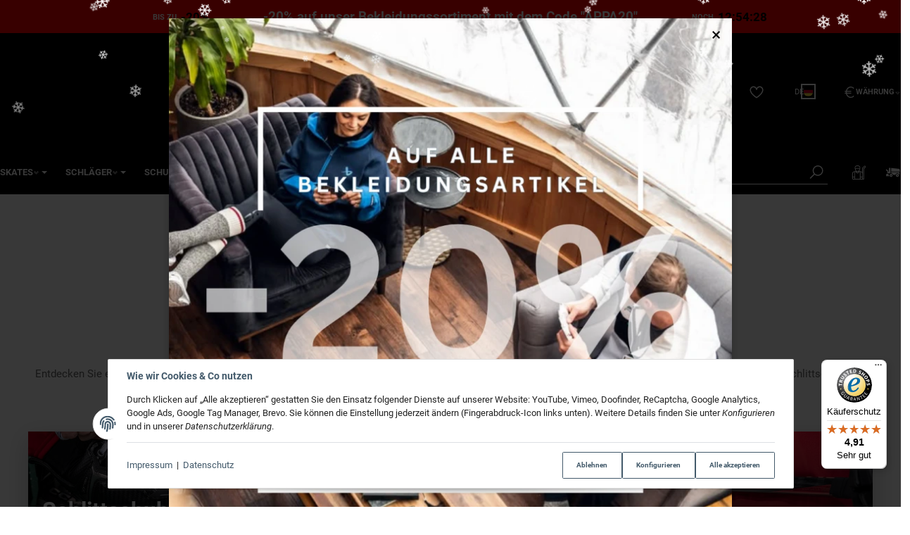

--- FILE ---
content_type: text/html; charset=utf-8
request_url: https://eishockey-onlineshop.de/CCM?qf=3
body_size: 59365
content:
<!DOCTYPE html>
<html lang="de">

<head>
<!-- The initial config of Consent Mode -->
<script type="text/javascript">
        window.dataLayer = window.dataLayer || [];
        function gtag() {dataLayer.push(arguments);}
        gtag('consent', 'default', {
            ad_storage: 'denied',
            ad_user_data: 'denied',
            ad_personalization: 'denied',
            analytics_storage: 'denied',
            functionality_storage: 'denied',
            personalization_storage: 'denied',
            security_storage: 'denied',
            wait_for_update: 2000});
        </script><!-- WS Google Tracking -->
<script async src="https://www.googletagmanager.com/gtag/js"></script><script id="ws_gt_globalSiteTag" type="application/javascript">
window.dataLayer = window.dataLayer || [];
function gtag() {dataLayer.push(arguments);}
gtag('js', new Date());
gtag('set', {'language': 'de'});</script>

<script type="application/javascript">/* Google Ads */if(typeof gtag == 'function'){gtag('config', 'AW-1007093176', {'allow_enhanced_conversions': true})};</script>
<script type="application/javascript">/* Google Analytics 4 */if(typeof gtag == 'function'){gtag('config', 'G-QZFTCLMB71', {'anonymize_ip': true, })};</script>
<!-- END WS Google Tracking -->  <script>
  window.dataLayer = window.dataLayer || [];
  if(typeof gtag !== 'function'){
    function gtag(){ dataLayer.push(arguments); };
  }

  gtag('consent', 'default', {"ad_storage":"denied","ad_user_data":"denied","ad_personalization":"denied","analytics_storage":"denied"});

  function updateConsentStatus() {
    const {settings} = JSON.parse(localStorage.getItem('consent') || '{}');

    if (!settings || settings['admorris-ads'] === undefined && settings['admorris-analytics'] === undefined) {
      return;
    }

    const adsConsentStatus = settings['admorris-ads'] ? 'granted' : 'denied';
    const analyticsConsentStatus = settings['admorris-analytics'] ? 'granted' : 'denied';
    gtag('consent', 'update', {
      'ad_storage': adsConsentStatus,
      'ad_user_data': adsConsentStatus,
      'ad_personalization': adsConsentStatus,
      'analytics_storage': analyticsConsentStatus,
    });
  }

  // Check and update consent status on page load
  updateConsentStatus();

  document.addEventListener('adm:consent.updated', function(e) {
    updateConsentStatus();
  });
  </script>
    
        <meta http-equiv="content-type" content="text/html; charset=utf-8">
        <meta http-equiv="Accept" content="image/webp,image/apng,image/*,*/*">
        <meta name="description" content="CCM Eishockey-Produkte günstig kaufen | Schlittschuhe, Schläger, Schutzausrüstung uvm | Shop mit Top-Bewertung ★ Fachhändler seit 1990 ▶ Jetzt bestellen!">
                    <meta name="keywords" content="CCM, kaufen, günstig, Schlittschuhe, T-Blade, Schutzausrüstung, Schläger, Socken, Schnürsenkel, Unterwäsche">
                <meta name="viewport" content="width=device-width, initial-scale=1">
        <meta http-equiv="X-UA-Compatible" content="IE=edge">

                <meta name="robots" content="index, follow">
                                    
        <meta property="og:type" content="website">
        <meta property="og:site_name" content="CCM Eishockey ▶ Ausrüstung, Schläger, Schlittschuhe uvm Top on Ice">
        <meta property="og:title" content="CCM Eishockey ▶ Ausrüstung, Schläger, Schlittschuhe uvm Top on Ice">
        <meta property="og:description" content="CCM Eishockey-Produkte günstig kaufen | Schlittschuhe, Schläger, Schutzausrüstung uvm | Shop mit Top-Bewertung ★ Fachhändler seit 1990 ▶ Jetzt bestellen!">
                    <meta property="og:image" content="https://eishockey-onlineshop.de/https://eishockey-onlineshop.de/gfx/keinBild.gif">
                <meta property="og:url" content="https://eishockey-onlineshop.de/CCM">
    

    <title>CCM Eishockey ▶ Ausrüstung, Schläger, Schlittschuhe uvm Top on Ice</title>

            <link rel="canonical" href="https://eishockey-onlineshop.de/CCM">
    

    

                        
                
                
                    <link rel="preload" as="script" href="https://eishockey-onlineshop.de/templates/admorris_pro/js/lazysizes-blur.min.js?v=5.3.0">
                
        <link rel="preload" as="script" href="https://eishockey-onlineshop.de/templates/admorris_pro/js/lazysizes.min.js?v=5.3.0">

        
        <script data-name="admorris-script">loadjs=function(){var l=function(){},c={},f={},u={};function o(e,n){if(e){var t=u[e];if(f[e]=n,t)for(;t.length;)t[0](e,n),t.splice(0,1)}}function s(e,n){e.call&&(e={success:e}),n.length?(e.error||l)(n):(e.success||l)(e)}function h(t,r,i,c){var o,s,e=document,n=i.async,f=(i.numRetries||0)+1,u=i.before||l,a=t.replace(/^(css|img)!/,"");c=c||0,/(^css!|\.css$)/.test(t)?(o=!0,(s=e.createElement("link")).rel="stylesheet",s.href=a):/(^img!|\.(png|gif|jpg|svg)$)/.test(t)?(s=e.createElement("img")).src=a:((s=e.createElement("script")).src=t,s.async=void 0===n||n),!(s.onload=s.onerror=s.onbeforeload=function(e){var n=e.type[0];if(o&&"hideFocus"in s)try{s.sheet.cssText.length||(n="e")}catch(e){18!=e.code&&(n="e")}if("e"==n&&(c+=1)<f)return h(t,r,i,c);r(t,n,e.defaultPrevented)})!==u(t,s)&&e.head.appendChild(s)}function t(e,n,t){var r,i;if(n&&n.trim&&(r=n),i=(r?t:n)||{},r){if(r in c)throw"LoadJS";c[r]=!0}!function(e,r,n){var t,i,c=(e=e.push?e:[e]).length,o=c,s=[];for(t=function(e,n,t){if("e"==n&&s.push(e),"b"==n){if(!t)return;s.push(e)}--c||r(s)},i=0;i<o;i++)h(e[i],t,n)}(e,function(e){s(i,e),o(r,e)},i)}return t.ready=function(e,n){return function(e,t){e=e.push?e:[e];var n,r,i,c=[],o=e.length,s=o;for(n=function(e,n){n.length&&c.push(e),--s||t(c)};o--;)r=e[o],(i=f[r])?n(r,i):(u[r]=u[r]||[]).push(n)}(e,function(e){s(n,e)}),t},t.done=function(e){o(e,[])},t.reset=function(){c={},f={},u={}},t.isDefined=function(e){return e in c},t}();function adm_loadScript(fn) {return fn();}function admorrispro_ready(fn) {if (document.readyState != 'loading'){fn();} else {document.addEventListener('DOMContentLoaded', fn);}}
        </script>
            
                        
    

    
            <link rel="icon" type="image/png" href="https://eishockey-onlineshop.de/media/image/storage/opc/toi_hg_blaunew.png">
    

    


        <script>
            window.lazySizesConfig = window.lazySizesConfig || {};
            window.lazySizesConfig.lazyClass = 'lazy';
        </script>
                    <script src="https://eishockey-onlineshop.de/templates/admorris_pro/js/lazysizes-blur.min.js?v=5.3.0" async></script>
                <script src="https://eishockey-onlineshop.de/templates/admorris_pro/js/ls.unveilhooks.min.js?v=5.3.0" async></script>
        
        <script src="https://eishockey-onlineshop.de/templates/admorris_pro/js/lazysizes.min.js?v=5.3.0" async></script>

                <script>
            window.svgLocalStorageConfig = [{
                name: 'icons',
                path:'https://eishockey-onlineshop.de/templates/admorris_pro/icons.svg',
                revision: '3e3b75debb49e6982cf2b1f60780def3'
            },
            {
                name: 'payment-icons',
                path: 'https://eishockey-onlineshop.de/templates/admorris_pro/payment-icons.svg',
                revision: 'c1cc02fff87eee12822b4933d59a0612'
            }];
        </script>

        <script src="https://eishockey-onlineshop.de/templates/admorris_pro/js/svgLocalStorage.min.js?v=2.0.0_3.1.2" async></script>

                
                
                
            
                                    
                        <style>
                @font-face{font-display:swap;font-family:'Roboto';font-style:normal;font-weight:400;src:local('Roboto'),local('Roboto-Regular'),url('https://eishockey-onlineshop.de/templates/admorris_pro/fonts/roboto/roboto-v18-latin-regular.woff2') format('woff2'),url('https://eishockey-onlineshop.de/templates/admorris_pro/fonts/roboto/roboto-v18-latin-regular.woff') format('woff')}@font-face{font-display:swap;font-family:'Roboto';font-style:normal;font-weight:500;src:local('Roboto Medium'),local('Roboto-Medium'),url('https://eishockey-onlineshop.de/templates/admorris_pro/fonts/roboto/roboto-v18-latin-500.woff2') format('woff2'),url('https://eishockey-onlineshop.de/templates/admorris_pro/fonts/roboto/roboto-v18-latin-500.woff') format('woff')}@font-face{font-display:swap;font-family:'Roboto';font-style:italic;font-weight:400;src:local('Roboto Italic'),local('Roboto-Italic'),url('https://eishockey-onlineshop.de/templates/admorris_pro/fonts/roboto/roboto-v18-latin-italic.woff2') format('woff2'),url('https://eishockey-onlineshop.de/templates/admorris_pro/fonts/roboto/roboto-v18-latin-italic.woff') format('woff')}@font-face{font-display:swap;font-family:'Roboto';font-style:italic;font-weight:500;src:local('Roboto Medium Italic'),local('Roboto-MediumItalic'),url('https://eishockey-onlineshop.de/templates/admorris_pro/fonts/roboto/roboto-v18-latin-500italic.woff2') format('woff2'),url('https://eishockey-onlineshop.de/templates/admorris_pro/fonts/roboto/roboto-v18-latin-500italic.woff') format('woff')}@font-face{font-display:swap;font-family:'Roboto';font-style:italic;font-weight:700;src:local('Roboto Bold Italic'),local('Roboto-BoldItalic'),url('https://eishockey-onlineshop.de/templates/admorris_pro/fonts/roboto/roboto-v18-latin-700italic.woff2') format('woff2'),url('https://eishockey-onlineshop.de/templates/admorris_pro/fonts/roboto/roboto-v18-latin-700italic.woff') format('woff')}@font-face{font-display:swap;font-family:'Roboto';font-style:normal;font-weight:700;src:local('Roboto Bold'),local('Roboto-Bold'),url('https://eishockey-onlineshop.de/templates/admorris_pro/fonts/roboto/roboto-v18-latin-700.woff2') format('woff2'),url('https://eishockey-onlineshop.de/templates/admorris_pro/fonts/roboto/roboto-v18-latin-700.woff') format('woff')}
            </style>
            
                 
            
                


        
                    
                    
    
    <link type="text/css" href="https://eishockey-onlineshop.de/templates/admorris_pro/styles/admorris/styles.css?v=6e146e6aec32b66c9a22419c04095af8" rel="stylesheet">

    
            <link type="text/css" href="https://eishockey-onlineshop.de/templates/admorris_pro/styles/admorris/productlist.css?v=3460084a9dcdbed3a7bed131ee241de8" rel="stylesheet">
    
    
    
    
    
    
    
        <link rel="stylesheet" href="https://eishockey-onlineshop.de/templates/admorris_pro/styles/admorris/non-critical.css?v=deed06d59d1be71bf990df3347395da7" media="print" onload="this.media='all'">


                                                                                                <link type="text/css" href="https://eishockey-onlineshop.de/asset/admorris.css,plugin_css?v=2.0.0&amp;h=a1d5932b40f52d965566a576e8a954e7&amp;id=2.0.0_3.1.2" rel="stylesheet">
        

                

        
        <link rel="stylesheet" href="https://eishockey-onlineshop.de/templates/admorris_pro/styles/consent.min.css?v=2.0.0_3.1.2" media="print" onload="this.media='all'">
                                    <link rel="stylesheet" href="https://eishockey-onlineshop.de/templates/admorris_pro/styles/loader/ball-spin-clockwise.min.css" media="print" onload="this.media='all'">
                <link rel="stylesheet" href="https://eishockey-onlineshop.de/templates/admorris_pro/styles/animate.css" media="print" onload="this.media='all'">
        <link rel="stylesheet" href="https://eishockey-onlineshop.de/templates/admorris_pro/styles/slick-lightbox.css" media="print" onload="this.media='all'">

                            <link rel="alternate" type="application/rss+xml" title="Newsfeed Top on Ice" href="https://eishockey-onlineshop.de/rss.xml">
                                                            
                                
                                            
                                            
                                    
    

                                    <link rel="next" href="https://eishockey-onlineshop.de/CCM?qf=3&amp;seite=2">
            


    
        <script src="https://eishockey-onlineshop.de/templates/admorris_pro/js/jquery-3.7.1.min.js"></script>
    

    

    <style>
    :root {
                --container-size: 1480px;
                --product-slider-display-count-xs: 2;
        --product-slider-display-count-sm: 3;
        --product-slider-display-count-md: 4;
        --product-slider-display-count-lg: 5;
        --product-slider-display-count-xl: 6;
        
        
    }
</style>

    <script data-name="admorris-script">
        var templateSettings = {"backgroundcolor":"#eee","banner_full_width":"N","cart_dropdown_images":"large","favicon":"favicon.ico","header_design":"custom","left_sidebar":"N","pagelayout":"fluid","qty_modify_dropdown":"Y","slider_full_width":"N","static_header":"Y","theme_default":"admorris"};
            </script>

        
        <script data-name="admorris-settings">
        var admorris_pro_template_settings = {"templateDir":"https:\/\/eishockey-onlineshop.de\/templates\/admorris_pro\/","paginationType":0,"templateVersion":"2.0.0_3.1.2","sliderItems":6,"loadParallaxScript":false,"scrollToTopButton":true,"fixedAddToBasketButton":false,"hoverSecondImage":true,"easyzoom":true,"hoverProductlist":true,"productSliderPurchaseFunctions":false,"iconFamily":{"chevronRight":"windows10","chevronLeft":"windows10"},"langVars":{"close":"Ablehnen"},"cartDropdown":"dropdown","proSliderActive":false};
        
        
    </script>


    <script defer src="https://eishockey-onlineshop.de/templates/admorris_pro/js/admorris/app.7bc79c14947dc3a1ad7d.js"></script>

                        <script defer src="https://eishockey-onlineshop.de/asset/jtl3.js?v=2.0.0"></script>
                    <script defer src="https://eishockey-onlineshop.de/asset/plugin_js_body?v=2.0.0&amp;h=f075984a40ea7a3a83eb957d027a3f0c"></script>
                
                


            <script type="module">
        loadjs.done('template-scripts');
    </script>

        <script>
        var loadjsDefer={success:function(){},error:function(e){},before:function(e,r){if(r.tagName=='SCRIPT'){r.setAttribute("defer",""),r.removeAttribute("async")}}};
    </script>
    
    

    


    <script>
        var head_conf={head:"jtl",screens:[480,768,992,1200]};
        (function(n,t){"use strict";function w(){}function u(n,t){if(n){typeof n=="object"&&(n=[].slice.call(n));for(var i=0,r=n.length;i<r;i++)t.call(n,n[i],i)}}function it(n,i){var r=Object.prototype.toString.call(i).slice(8,-1);return i!==t&&i!==null&&r===n}function s(n){return it("Function",n)}function a(n){return it("Array",n)}function et(n){var i=n.split("/"),t=i[i.length-1],r=t.indexOf("?");return r!==-1?t.substring(0,r):t}function f(n){(n=n||w,n._done)||(n(),n._done=1)}function ot(n,t,r,u){var f=typeof n=="object"?n:{test:n,success:!t?!1:a(t)?t:[t],failure:!r?!1:a(r)?r:[r],callback:u||w},e=!!f.test;return e&&!!f.success?(f.success.push(f.callback),i.load.apply(null,f.success)):e||!f.failure?u():(f.failure.push(f.callback),i.load.apply(null,f.failure)),i}function v(n){var t={},i,r;if(typeof n=="object")for(i in n)!n[i]||(t={name:i,url:n[i]});else t={name:et(n),url:n};return(r=c[t.name],r&&r.url===t.url)?r:(c[t.name]=t,t)}function y(n){n=n||c;for(var t in n)if(n.hasOwnProperty(t)&&n[t].state!==l)return!1;return!0}function st(n){n.state=ft;u(n.onpreload,function(n){n.call()})}function ht(n){n.state===t&&(n.state=nt,n.onpreload=[],rt({url:n.url,type:"cache"},function(){st(n)}))}function ct(){var n=arguments,t=n[n.length-1],r=[].slice.call(n,1),f=r[0];return(s(t)||(t=null),a(n[0]))?(n[0].push(t),i.load.apply(null,n[0]),i):(f?(u(r,function(n){s(n)||!n||ht(v(n))}),b(v(n[0]),s(f)?f:function(){i.load.apply(null,r)})):b(v(n[0])),i)}function lt(){var n=arguments,t=n[n.length-1],r={};return(s(t)||(t=null),a(n[0]))?(n[0].push(t),i.load.apply(null,n[0]),i):(u(n,function(n){n!==t&&(n=v(n),r[n.name]=n)}),u(n,function(n){n!==t&&(n=v(n),b(n,function(){y(r)&&f(t)}))}),i)}function b(n,t){if(t=t||w,n.state===l){t();return}if(n.state===tt){i.ready(n.name,t);return}if(n.state===nt){n.onpreload.push(function(){b(n,t)});return}n.state=tt;rt(n,function(){n.state=l;t();u(h[n.name],function(n){f(n)});o&&y()&&u(h.ALL,function(n){f(n)})})}function at(n){n=n||"";var t=n.split("?")[0].split(".");return t[t.length-1].toLowerCase()}function rt(t,i){function e(t){t=t||n.event;u.onload=u.onreadystatechange=u.onerror=null;i()}function o(f){f=f||n.event;(f.type==="load"||/loaded|complete/.test(u.readyState)&&(!r.documentMode||r.documentMode<9))&&(n.clearTimeout(t.errorTimeout),n.clearTimeout(t.cssTimeout),u.onload=u.onreadystatechange=u.onerror=null,i())}function s(){if(t.state!==l&&t.cssRetries<=20){for(var i=0,f=r.styleSheets.length;i<f;i++)if(r.styleSheets[i].href===u.href){o({type:"load"});return}t.cssRetries++;t.cssTimeout=n.setTimeout(s,250)}}var u,h,f;i=i||w;h=at(t.url);h==="css"?(u=r.createElement("link"),u.type="text/"+(t.type||"css"),u.rel="stylesheet",u.href=t.url,t.cssRetries=0,t.cssTimeout=n.setTimeout(s,500)):(u=r.createElement("script"),u.type="text/"+(t.type||"javascript"),u.src=t.url);u.onload=u.onreadystatechange=o;u.onerror=e;u.async=!1;u.defer=!1;t.errorTimeout=n.setTimeout(function(){e({type:"timeout"})},7e3);f=r.head||r.getElementsByTagName("head")[0];f.insertBefore(u,f.lastChild)}function vt(){for(var t,u=r.getElementsByTagName("script"),n=0,f=u.length;n<f;n++)if(t=u[n].getAttribute("data-headjs-load"),!!t){i.load(t);return}}function yt(n,t){var v,p,e;return n===r?(o?f(t):d.push(t),i):(s(n)&&(t=n,n="ALL"),a(n))?(v={},u(n,function(n){v[n]=c[n];i.ready(n,function(){y(v)&&f(t)})}),i):typeof n!="string"||!s(t)?i:(p=c[n],p&&p.state===l||n==="ALL"&&y()&&o)?(f(t),i):(e=h[n],e?e.push(t):e=h[n]=[t],i)}function e(){if(!r.body){n.clearTimeout(i.readyTimeout);i.readyTimeout=n.setTimeout(e,50);return}o||(o=!0,vt(),u(d,function(n){f(n)}))}function k(){r.addEventListener?(r.removeEventListener("DOMContentLoaded",k,!1),e()):r.readyState==="complete"&&(r.detachEvent("onreadystatechange",k),e())}var r=n.document,d=[],h={},c={},ut="async"in r.createElement("script")||"MozAppearance"in r.documentElement.style||n.opera,o,g=n.head_conf&&n.head_conf.head||"head",i=n[g]=n[g]||function(){i.ready.apply(null,arguments)},nt=1,ft=2,tt=3,l=4,p;if(r.readyState==="complete")e();else if(r.addEventListener)r.addEventListener("DOMContentLoaded",k,!1),n.addEventListener("load",e,!1);else{r.attachEvent("onreadystatechange",k);n.attachEvent("onload",e);p=!1;try{p=!n.frameElement&&r.documentElement}catch(wt){}p&&p.doScroll&&function pt(){if(!o){try{p.doScroll("left")}catch(t){n.clearTimeout(i.readyTimeout);i.readyTimeout=n.setTimeout(pt,50);return}e()}}()}i.load=i.js=ut?lt:ct;i.test=ot;i.ready=yt;i.ready(r,function(){y()&&u(h.ALL,function(n){f(n)});i.feature&&i.feature("domloaded",!0)})})(window);(function(n,t){"use strict";jQuery["fn"]["ready"]=function(fn){jtl["ready"](function(){jQuery["when"]()["done"](fn)});return jQuery}})(window);</script>
    
            

            
    <script type="application/ld+json">
        {
            "@context": "https://schema.org",
            "@type": "Organization",
            "url": "https://eishockey-onlineshop.de",
            "logo": "https://eishockey-onlineshop.de/bilder/intern/shoplogo/logo_eis_schatten.png"
        }
    </script>
    

        <!-- eloquium 09.12.2025 | ST Google Tag Manager -->
    <script>
        (function(w,d,s,l,i){w[l]=w[l]||[];w[l].push({'gtm.start':
        new Date().getTime(),event:'gtm.js'});var f=d.getElementsByTagName(s)[0],
                j=d.createElement(s),dl=l!='dataLayer'?'&l='+l:'';j.async=true;j.src=
                'https://www.googletagmanager.com/gtm.js?id='+i+dl;f.parentNode.insertBefore(j,f);
                })(window,document,'script','dataLayer','GTM-MHMBHJQ2');
        </script>
    <!-- End Google Tag Manager -->
    
<link rel="alternate" hreflang="x-default" href="https://eishockey-onlineshop.de/CCM?qf=3">
<link rel="alternate" hreflang="de-DE" href="https://eishockey-onlineshop.de/CCM?qf=3">
<link rel="alternate" hreflang="en-SE" href="https://eishockey-onlineshop.com/CCM_1?qf=3">
<link rel="alternate" hreflang="sv-SE" href="https://eishockey-onlineshop.com/CCM_5?qf=3">
<style>
    .md-menu-button {
        color: inherit;
        background-color: transparent;
        border: 0;
        height: 100%;
        padding: 10px;
        display: flex;
        gap: .5em !important;
        align-items: center;
    }
    .md-menu-button__country-flag-wrapper {
        border-radius: 100%;
        overflow: hidden;
        width: 1.2em;
        height: 1.2em;
        outline-offset: 2px;
        outline: 2px solid currentColor;
        margin-top: -.15em;
    }
    .md-menu-button__country-flag {
        width: 100%;
        height: 100%;
        object-fit: cover;
        display: block;
    }
    .md-productdetails-button {
        padding: .5em 0;
        border: none;
        font: inherit;
        color: inherit;
        background: none;
        text-decoration: underline;
    }
</style>
<script>window.MOLLIE_APPLEPAY_CHECK_URL = 'https://eishockey-onlineshop.de/plugins/ws5_mollie/applepay.php';</script><script> var admorris_pluginpfad = "https://eishockey-onlineshop.de/plugins/admorris_pro/frontend/", admorris_pluginversion = "3.1.2";</script><script> var admorris_shopUrl = "https://eishockey-onlineshop.de";</script><style>/**
* This formula calculates a value between 28 and 45 based on luma value of brand-primary.
* It is meant to darken or lighten extrem color such as #fff and #000, respectively, more 
* than color in the middle of the luma espectrum
* NOTE: It doesn work with alpha colors!!!
*/
.sale-countdown {
  display: flex!important;
  color: white;
  color: var(--textColor);
  background-color: black;
  background-color: var(--backgroundColor);
  padding: 10px 5px 10px;
  padding: var(--paddingTop) 5px var(--paddingBottom);
  font-weight: 700;
  font-size: 30px;
  font-size: var(--fontSize);
}
@media (max-width: 991px) {
  .sale-countdown {
    flex-wrap: wrap;
  }
}
@media (max-width: 767px) {
  .sale-countdown {
    font-size: calc(var(--fontSize) * 0.75);
  }
}
@media (max-width: 380px) {
  .sale-countdown {
    font-size: calc(var(--fontSize) * 0.6);
  }
}
.sale-countdown__col {
  flex: 1 1 0;
}
.sale-countdown__col:nth-child(2) {
  margin: 0 6vw;
  flex: 0 1 auto;
  text-align: center;
}
.sale-countdown__col:nth-child(2) a,
.sale-countdown__col:nth-child(2) a:hover,
.sale-countdown__col:nth-child(2) a:visited {
  color: white;
  color: var(--textColor);
  text-decoration: none;
}
@media (max-width: 991px) {
  .sale-countdown__col:nth-child(2) {
    order: -1;
    flex: 1 0 100%;
    margin: 0;
  }
}
.sale-countdown__col:first-child {
  text-align: right;
}
.sale-countdown__col:first-child,
.sale-countdown__col:last-child {
  font-size: 0.6em;
}
@media (max-width: 991px) {
  .sale-countdown__col:first-child,
  .sale-countdown__col:last-child {
    flex: 1 0 auto;
    margin: 0 10px;
  }
}
@media (max-width: 320px) {
  .sale-countdown__col:first-child,
  .sale-countdown__col:last-child {
    flex: 1 0 100%;
    text-align: center;
  }
}
.sale-countdown__percent,
.sale-countdown__timer {
  font-size: 1.5em;
  margin-left: 3px;
  color: #FF4D00;
  color: var(--highlightColor);
}
</style>
<style>
  .sale-countdown {
    --fontSize: 19px;
    --textColor: #FFF;
    --backgroundColor: rgb(255,0,0);
    --highlightColor: rgb(0,0,0);
    --paddingTop: 10px;
    --paddingBottom: 10px;

  }
</style>
<style>.am-discount--overlay {top: 20px;right: 0;text-align: right;}.am-discount {font-size: 1em;}.am-discount--list {font-size: 15px;}.am-discount__label {color: #FFF;background-color: #DC1010;}.am-discount__old-price:before {border: 0;}</style>
<script defer src="[data-uri]"></script><link rel="stylesheet" href="https://eishockey-onlineshop.de/plugins/admorris_pro/frontend/css/popup.css?v=3.1.2" media="print" onload="this.media='all'">
<script src="https://eishockey-onlineshop.de/plugins/admorris_pro/frontend/js/popupTrigger.js?v=3.1.2" defer></script><link rel="stylesheet" href="https://eishockey-onlineshop.de/plugins/admorris_pro/frontend/css/reorder.css?v=3.1.2" media="print" onload="this.media='all'">
<link rel="stylesheet" href="https://eishockey-onlineshop.de/plugins/admorris_pro/frontend/css/discount-display.css?v=3.1.2" media="print" onload="this.media='all'">
<script src="https://eishockey-onlineshop.de/plugins/admorris_pro/frontend/js/jquery.flurry.js?v=3.1.2" defer></script><script src="https://eishockey-onlineshop.de/plugins/admorris_pro/frontend/js/consentManager.js?v=3.1.2" defer></script><script src="https://eishockey-onlineshop.de/plugins/admorris_pro/frontend/js/jquery.countdown.min.js?v=3.1.2" defer></script>
</head>


    

    <body data-page="2" class="no-js body-offcanvas desktop-device">
<script type="text/javascript">

    jQuery( function() {
        setTimeout(function() {
            if (typeof CM !== 'undefined') {
                //Init
                updateConsentMode();
                let analyticsConsent = CM.getSettings('ws5_googletracking_consent');
                let adsConsent = CM.getSettings('ws5_googletracking_consent_ads');
                // add Listener
                /*
                const wsGtConsentButtonAll  = document.getElementById('consent-banner-btn-all');
                const wsGtConsentButton = document.getElementById('consent-accept-banner-btn-close');
                if (wsGtConsentButtonAll !== null && typeof wsGtConsentButtonAll !== 'undefined') {
                    wsGtConsentButtonAll.addEventListener("click", function () {
                        updateConsentMode();
                    });
                }
                if (wsGtConsentButton !== null && typeof wsGtConsentButton !== 'undefined') {
                    wsGtConsentButton.addEventListener("click", function() {
                        updateConsentMode();
                    });
                }
                */

                document.addEventListener('consent.updated', function () {
                    if( CM.getSettings('ws5_googletracking_consent') !== analyticsConsent || CM.getSettings('ws5_googletracking_consent_ads') !== adsConsent) {
                        updateConsentMode();
                        analyticsConsent = CM.getSettings('ws5_googletracking_consent');
                        adsConsent = CM.getSettings('ws5_googletracking_consent_ads');
                    }
                });
            }
        }, 500);
    });

    function updateConsentMode() {
        let ad_storage = 'denied';
        let ad_user_data = 'denied';
        let ad_personalization = 'denied';
        let analytics_storage = 'denied';
        let functionality_storage = 'denied';
        let personalization_storage = 'denied';
        let security_storage = 'denied';

        if (CM.getSettings('ws5_googletracking_consent')) {
            analytics_storage = 'granted';
            functionality_storage = 'granted';
            personalization_storage = 'granted';
            security_storage = 'granted';
        }

        if (CM.getSettings('ws5_googletracking_consent_ads')) {
            ad_storage = 'granted';
            ad_personalization = 'granted';
            ad_user_data = 'granted';
            functionality_storage = 'granted';
            personalization_storage = 'granted';
            security_storage = 'granted';
        }

        gtag('consent', 'update', {
            ad_storage: ad_storage,
            ad_user_data: ad_user_data,
            ad_personalization: ad_personalization,
            analytics_storage: analytics_storage,
            functionality_storage: functionality_storage,
            personalization_storage: personalization_storage,
            security_storage: security_storage
        });
    }
</script>



<noscript>
    <iframe src="https://www.googletagmanager.com/ns.html?id=GTM-MHMBHJQ2" height="0" width="0" style="display:none;visibility:hidden"></iframe>
</noscript>

    
<script data-name="admorris-script">
    document.querySelector('body').classList.remove('no-js');
</script>






    
    
            
            
            <div class="productlist__sidebar js-filter-sidebar-offcanvas offcanvas-nav offcanvas-nav--filter modal" id="productlist-sidebar-offcanvas" tabindex="-1" aria-modal="true" role="dialog" aria-label="filter sidebar">
            <div class="modal-dialog">
                
                    
                    <aside id="sidepanel_left_offcanvas" class="modal-content navbar-offcanvas left-sidebar-boxes productlist__sidepanel d-print-none rounded-0">
                        <div class="text-right">
                            <button class="navbar-toggler collapsed" type="button" data-toggle="modal" data-target="#productlist-sidebar-offcanvas" aria-controls="productlist-sidebar-offcanvas" aria-label="Toggle filters">
                                
                                    <span class="icon-content icon-content--default" style="--size: 1"><svg aria-hidden="true"><use aria-hidden="true" href="#icon-cross"></use></svg></span>
                                
                            </button>
                        </div>
                        
                                                    <div id="sidebox103" class="box box-filter-special ">
                                    
    
<button type="button" class="btn btn-filter-box dropdown-toggle btn-link btn-block" aria-expanded="true" data-toggle="collapse" data-target="#cllps-box103">
                        <span class="text-truncate">
                        Besondere Artikel
                    </span>
                
<span class="icon-content icon-content--center icon-content--toggle" style="--size: 0.4"><svg aria-hidden="true"><use aria-hidden="true" href="#icon-chevronDown"></use></svg></span></button>
                <div class="collapse  show" id="cllps-box103">
                    
                        
        
<ul class="nav nav-list flex-column">
                                    
                    <li class="filter-item">
                <a rel="nofollow" href="https://eishockey-onlineshop.de/CCM?qf%5B%5D=2&amp;qf%5B%5D=3" class="">
                                                                        <span class="icon-content icon-content--default icon-content--center text-muted" style="--size: 1"><svg aria-hidden="true"><use aria-hidden="true" href="#icon-squareO"></use></svg></span>
                                                                <span class="value">

                                                <span class="word-break">
                                                            Sonderangebot
                                                    </span>
                    </span>
                    <span class="badge badge-pill float-right">111<span class="sr-only"> Artikel gefunden</span></span>

                </a>
            </li>
                                            
                    <li class="filter-item active">
                <a rel="nofollow" href="https://eishockey-onlineshop.de/CCM" class=" active">
                                                                        <span class="icon-content icon-content--default icon-content--center text-muted" style="--size: 1"><svg aria-hidden="true"><use aria-hidden="true" href="#icon-checkSquare"></use></svg></span>
                                                                <span class="value">

                                                <span class="word-break">
                                                            Neu im Sortiment
                                                    </span>
                    </span>
                    <span class="badge badge-pill float-right">124<span class="sr-only"> Artikel gefunden</span></span>

                </a>
            </li>
                                            
                    <li class="filter-item">
                <a rel="nofollow" href="https://eishockey-onlineshop.de/CCM?qf%5B%5D=4&amp;qf%5B%5D=3" class="">
                                                                        <span class="icon-content icon-content--default icon-content--center text-muted" style="--size: 1"><svg aria-hidden="true"><use aria-hidden="true" href="#icon-squareO"></use></svg></span>
                                                                <span class="value">

                                                <span class="word-break">
                                                            Top-Angebot
                                                    </span>
                    </span>
                    <span class="badge badge-pill float-right">9<span class="sr-only"> Artikel gefunden</span></span>

                </a>
            </li>
                </ul>

                    
                
</div>
                            </div>
<div id="sidebox98" class="box box-filter-price  js-price-range-box">
                    
    
<button type="button" class="btn btn-filter-box dropdown-toggle btn-link btn-block" aria-expanded="true" data-toggle="collapse" data-target="#cllps-box98">
                        <span class="text-truncate">
                        Preisspanne
                    </span>
                
<span class="icon-content icon-content--center icon-content--toggle" style="--size: 0.4"><svg aria-hidden="true"><use aria-hidden="true" href="#icon-chevronDown"></use></svg></span></button>
                <div class="collapse box-filter-price-collapse show" id="cllps-box98">
                    
                        
    
            

<div class="row price-range-inputs no-gutters">
                    
<div class="col  col-5">
                <div class="input-group " role="group">
                            <input type="text" class="form-control price-range-input" placeholder="0" id="price-slider-box-from" aria-label="Preis ab">

                    <div class="input-group-append ">
                                    <div class="input-group-text ">
                                EUR
                        
</div>
                    
    </div>
                
    </div>
            
</div>
                
<div class="col  col-5">
                <div class="input-group " role="group">
                            <input type="text" class="form-control price-range-input" placeholder="1750" id="price-slider-box-to" aria-label="Preis bis">

                    <div class="input-group-append ">
                                    <div class="input-group-text ">
                                EUR
                        
</div>
                    
    </div>
                
    </div>
            
</div>
        
</div>
        <input type="hidden" class="form-control " value="" data-id="js-price-range">

        <input type="hidden" class="form-control " value="1750" data-id="js-price-range-max">

        <input type="hidden" class="form-control " value="price-slider-box" data-id="js-price-range-id">

        <div id="price-slider-box" class="price-range-slide"></div>
    
    
        <script defer src="[data-uri]"></script>    

                    
                
</div>
                            </div>
<div id="sidebox101-5" class="box box-filter-characteristics ">
                                
    
<button type="button" class="btn btn-filter-box dropdown-toggle btn-link btn-block" aria-expanded="false" data-toggle="collapse" data-target="#cllps-box101-5">
                        <span class="characteristic-collapse-btn-inner text-truncate">
                                                                                                    Altersgruppe
                                            </span>
                
<span class="icon-content icon-content--center icon-content--toggle" style="--size: 0.4"><svg aria-hidden="true"><use aria-hidden="true" href="#icon-chevronDown"></use></svg></span></button>
                <div class="collapse " id="cllps-box101-5">
                    
                                                    
                                
                                    


    

<div class="nav nav-list flex-column">
                            
                            <div class="filter-item">
                <a rel="nofollow" href="https://eishockey-onlineshop.de/CCM__Erwachsene?qf=3" title="Erwachsene">
                                            <span class="icon-content icon-content--default icon-content--center text-muted" style="--size: 1"><svg aria-hidden="true"><use aria-hidden="true" href="#icon-squareO"></use></svg></span>
                     
                    <span class="value">
                        <span class="word-break">Erwachsene</span>
                    </span>
                    <span class="badge badge-pill float-right">29<span class="sr-only"> Artikel gefunden</span></span>
                </a>
            </div>
                                    
                            <div class="filter-item">
                <a rel="nofollow" href="https://eishockey-onlineshop.de/CCM__Senior?qf=3" title="Senior">
                                            <span class="icon-content icon-content--default icon-content--center text-muted" style="--size: 1"><svg aria-hidden="true"><use aria-hidden="true" href="#icon-squareO"></use></svg></span>
                     
                    <span class="value">
                        <span class="word-break">Senior</span>
                    </span>
                    <span class="badge badge-pill float-right">53<span class="sr-only"> Artikel gefunden</span></span>
                </a>
            </div>
                                    
                            <div class="filter-item">
                <a rel="nofollow" href="https://eishockey-onlineshop.de/CCM__Intermediate?qf=3" title="Intermediate">
                                            <span class="icon-content icon-content--default icon-content--center text-muted" style="--size: 1"><svg aria-hidden="true"><use aria-hidden="true" href="#icon-squareO"></use></svg></span>
                     
                    <span class="value">
                        <span class="word-break">Intermediate</span>
                    </span>
                    <span class="badge badge-pill float-right">16<span class="sr-only"> Artikel gefunden</span></span>
                </a>
            </div>
                                    
                            <div class="filter-item">
                <a rel="nofollow" href="https://eishockey-onlineshop.de/CCM__Junior?qf=3" title="Junior">
                                            <span class="icon-content icon-content--default icon-content--center text-muted" style="--size: 1"><svg aria-hidden="true"><use aria-hidden="true" href="#icon-squareO"></use></svg></span>
                     
                    <span class="value">
                        <span class="word-break">Junior</span>
                    </span>
                    <span class="badge badge-pill float-right">12<span class="sr-only"> Artikel gefunden</span></span>
                </a>
            </div>
                                    
                            <div class="filter-item">
                <a rel="nofollow" href="https://eishockey-onlineshop.de/CCM__Bambini?qf=3" title="Bambini">
                                            <span class="icon-content icon-content--default icon-content--center text-muted" style="--size: 1"><svg aria-hidden="true"><use aria-hidden="true" href="#icon-squareO"></use></svg></span>
                     
                    <span class="value">
                        <span class="word-break">Bambini</span>
                    </span>
                    <span class="badge badge-pill float-right">10<span class="sr-only"> Artikel gefunden</span></span>
                </a>
            </div>
                </div>

                                
                            
                                            
                
</div>
                            </div>
                    <div id="sidebox101-11" class="box box-filter-characteristics ">
                                
    
<button type="button" class="btn btn-filter-box dropdown-toggle btn-link btn-block" aria-expanded="false" data-toggle="collapse" data-target="#cllps-box101-11">
                        <span class="characteristic-collapse-btn-inner text-truncate">
                                                                                                    Ausführung
                                            </span>
                
<span class="icon-content icon-content--center icon-content--toggle" style="--size: 0.4"><svg aria-hidden="true"><use aria-hidden="true" href="#icon-chevronDown"></use></svg></span></button>
                <div class="collapse " id="cllps-box101-11">
                    
                                                    
                                
                                    


    

<div class="nav nav-list flex-column">
                            
                            <div class="filter-item">
                <a rel="nofollow" href="https://eishockey-onlineshop.de/CCM__Mit-Gitter?qf=3" title="Mit Gitter">
                                            <span class="icon-content icon-content--default icon-content--center text-muted" style="--size: 1"><svg aria-hidden="true"><use aria-hidden="true" href="#icon-squareO"></use></svg></span>
                     
                    <span class="value">
                        <span class="word-break">Mit Gitter</span>
                    </span>
                    <span class="badge badge-pill float-right">1<span class="sr-only"> Artikel gefunden</span></span>
                </a>
            </div>
                </div>

                                
                            
                                            
                
</div>
                            </div>
                    <div id="sidebox101-8" class="box box-filter-characteristics ">
                                
    
<button type="button" class="btn btn-filter-box dropdown-toggle btn-link btn-block" aria-expanded="false" data-toggle="collapse" data-target="#cllps-box101-8">
                        <span class="characteristic-collapse-btn-inner text-truncate">
                                                                                                    Seite
                                            </span>
                
<span class="icon-content icon-content--center icon-content--toggle" style="--size: 0.4"><svg aria-hidden="true"><use aria-hidden="true" href="#icon-chevronDown"></use></svg></span></button>
                <div class="collapse " id="cllps-box101-8">
                    
                                                    
                                
                                    


    

<div class="nav nav-list flex-column">
                            
                            <div class="filter-item">
                <a rel="nofollow" href="https://eishockey-onlineshop.de/CCM__Regular?qf=3" title="Regular">
                                            <span class="icon-content icon-content--default icon-content--center text-muted" style="--size: 1"><svg aria-hidden="true"><use aria-hidden="true" href="#icon-squareO"></use></svg></span>
                     
                    <span class="value">
                        <span class="word-break">Regular</span>
                    </span>
                    <span class="badge badge-pill float-right">1<span class="sr-only"> Artikel gefunden</span></span>
                </a>
            </div>
                </div>

                                
                            
                                            
                
</div>
                            </div>
                    <div id="sidebox101-9" class="box box-filter-characteristics ">
                                
    
<button type="button" class="btn btn-filter-box dropdown-toggle btn-link btn-block" aria-expanded="false" data-toggle="collapse" data-target="#cllps-box101-9">
                        <span class="characteristic-collapse-btn-inner text-truncate">
                                                                                                    Typ
                                            </span>
                
<span class="icon-content icon-content--center icon-content--toggle" style="--size: 0.4"><svg aria-hidden="true"><use aria-hidden="true" href="#icon-chevronDown"></use></svg></span></button>
                <div class="collapse " id="cllps-box101-9">
                    
                                                    
                                
                                    


    

<div class="nav nav-list flex-column">
                            
                            <div class="filter-item">
                <a rel="nofollow" href="https://eishockey-onlineshop.de/CCM__Oberteil?qf=3" title="Oberteil">
                                            <span class="icon-content icon-content--default icon-content--center text-muted" style="--size: 1"><svg aria-hidden="true"><use aria-hidden="true" href="#icon-squareO"></use></svg></span>
                     
                    <span class="value">
                        <span class="word-break">Oberteil</span>
                    </span>
                    <span class="badge badge-pill float-right">1<span class="sr-only"> Artikel gefunden</span></span>
                </a>
            </div>
                                    
                            <div class="filter-item">
                <a rel="nofollow" href="https://eishockey-onlineshop.de/CCM__Unterteil?qf=3" title="Unterteil">
                                            <span class="icon-content icon-content--default icon-content--center text-muted" style="--size: 1"><svg aria-hidden="true"><use aria-hidden="true" href="#icon-squareO"></use></svg></span>
                     
                    <span class="value">
                        <span class="word-break">Unterteil</span>
                    </span>
                    <span class="badge badge-pill float-right">1<span class="sr-only"> Artikel gefunden</span></span>
                </a>
            </div>
                </div>

                                
                            
                                            
                
</div>
                            </div>
                    <div id="sidebox101-7" class="box box-filter-characteristics ">
                                
    
<button type="button" class="btn btn-filter-box dropdown-toggle btn-link btn-block" aria-expanded="false" data-toggle="collapse" data-target="#cllps-box101-7">
                        <span class="characteristic-collapse-btn-inner text-truncate">
                                                                                                    Seite/Richtung
                                            </span>
                
<span class="icon-content icon-content--center icon-content--toggle" style="--size: 0.4"><svg aria-hidden="true"><use aria-hidden="true" href="#icon-chevronDown"></use></svg></span></button>
                <div class="collapse " id="cllps-box101-7">
                    
                                                    
                                
                                    


    

<div class="nav nav-list flex-column">
                            
                            <div class="filter-item">
                <a rel="nofollow" href="https://eishockey-onlineshop.de/CCM__links?qf=3" title="links">
                                            <span class="icon-content icon-content--default icon-content--center text-muted" style="--size: 1"><svg aria-hidden="true"><use aria-hidden="true" href="#icon-squareO"></use></svg></span>
                     
                    <span class="value">
                        <span class="word-break">links</span>
                    </span>
                    <span class="badge badge-pill float-right">61<span class="sr-only"> Artikel gefunden</span></span>
                </a>
            </div>
                                    
                            <div class="filter-item">
                <a rel="nofollow" href="https://eishockey-onlineshop.de/CCM__rechts?qf=3" title="rechts">
                                            <span class="icon-content icon-content--default icon-content--center text-muted" style="--size: 1"><svg aria-hidden="true"><use aria-hidden="true" href="#icon-squareO"></use></svg></span>
                     
                    <span class="value">
                        <span class="word-break">rechts</span>
                    </span>
                    <span class="badge badge-pill float-right">59<span class="sr-only"> Artikel gefunden</span></span>
                </a>
            </div>
                </div>

                                
                            
                                            
                
</div>
                            </div>
                    <div id="sidebox101-10" class="box box-filter-characteristics ">
                                
    
<button type="button" class="btn btn-filter-box dropdown-toggle btn-link btn-block" aria-expanded="false" data-toggle="collapse" data-target="#cllps-box101-10">
                        <span class="characteristic-collapse-btn-inner text-truncate">
                                                                                                    Härte/Flex
                                            </span>
                
<span class="icon-content icon-content--center icon-content--toggle" style="--size: 0.4"><svg aria-hidden="true"><use aria-hidden="true" href="#icon-chevronDown"></use></svg></span></button>
                <div class="collapse " id="cllps-box101-10">
                    
                                                    
                                
                                    


    

<div class="nav nav-list flex-column">
                            
                            <div class="filter-item">
                <a rel="nofollow" href="https://eishockey-onlineshop.de/CCM__20?qf=3" title="20">
                                            <span class="icon-content icon-content--default icon-content--center text-muted" style="--size: 1"><svg aria-hidden="true"><use aria-hidden="true" href="#icon-squareO"></use></svg></span>
                     
                    <span class="value">
                        <span class="word-break">20</span>
                    </span>
                    <span class="badge badge-pill float-right">5<span class="sr-only"> Artikel gefunden</span></span>
                </a>
            </div>
                                    
                            <div class="filter-item">
                <a rel="nofollow" href="https://eishockey-onlineshop.de/CCM__30_2?qf=3" title="30">
                                            <span class="icon-content icon-content--default icon-content--center text-muted" style="--size: 1"><svg aria-hidden="true"><use aria-hidden="true" href="#icon-squareO"></use></svg></span>
                     
                    <span class="value">
                        <span class="word-break">30</span>
                    </span>
                    <span class="badge badge-pill float-right">5<span class="sr-only"> Artikel gefunden</span></span>
                </a>
            </div>
                                    
                            <div class="filter-item">
                <a rel="nofollow" href="https://eishockey-onlineshop.de/CCM__40_2?qf=3" title="40">
                                            <span class="icon-content icon-content--default icon-content--center text-muted" style="--size: 1"><svg aria-hidden="true"><use aria-hidden="true" href="#icon-squareO"></use></svg></span>
                     
                    <span class="value">
                        <span class="word-break">40</span>
                    </span>
                    <span class="badge badge-pill float-right">6<span class="sr-only"> Artikel gefunden</span></span>
                </a>
            </div>
                                    
                            <div class="filter-item">
                <a rel="nofollow" href="https://eishockey-onlineshop.de/CCM__50_2?qf=3" title="50">
                                            <span class="icon-content icon-content--default icon-content--center text-muted" style="--size: 1"><svg aria-hidden="true"><use aria-hidden="true" href="#icon-squareO"></use></svg></span>
                     
                    <span class="value">
                        <span class="word-break">50</span>
                    </span>
                    <span class="badge badge-pill float-right">6<span class="sr-only"> Artikel gefunden</span></span>
                </a>
            </div>
                                    
                            <div class="filter-item">
                <a rel="nofollow" href="https://eishockey-onlineshop.de/CCM__55?qf=3" title="55">
                                            <span class="icon-content icon-content--default icon-content--center text-muted" style="--size: 1"><svg aria-hidden="true"><use aria-hidden="true" href="#icon-squareO"></use></svg></span>
                     
                    <span class="value">
                        <span class="word-break">55</span>
                    </span>
                    <span class="badge badge-pill float-right">8<span class="sr-only"> Artikel gefunden</span></span>
                </a>
            </div>
                                    
                    <div class="filter-item-collapse collapse " id="box-collps-10" aria-expanded="false">
                <div class="nav nav-list flex-column">
                                            <div class="filter-item">
                <a rel="nofollow" href="https://eishockey-onlineshop.de/CCM__65?qf=3" title="65">
                                            <span class="icon-content icon-content--default icon-content--center text-muted" style="--size: 1"><svg aria-hidden="true"><use aria-hidden="true" href="#icon-squareO"></use></svg></span>
                     
                    <span class="value">
                        <span class="word-break">65</span>
                    </span>
                    <span class="badge badge-pill float-right">17<span class="sr-only"> Artikel gefunden</span></span>
                </a>
            </div>
                                    
                            <div class="filter-item">
                <a rel="nofollow" href="https://eishockey-onlineshop.de/CCM__70?qf=3" title="70">
                                            <span class="icon-content icon-content--default icon-content--center text-muted" style="--size: 1"><svg aria-hidden="true"><use aria-hidden="true" href="#icon-squareO"></use></svg></span>
                     
                    <span class="value">
                        <span class="word-break">70</span>
                    </span>
                    <span class="badge badge-pill float-right">7<span class="sr-only"> Artikel gefunden</span></span>
                </a>
            </div>
                                    
                            <div class="filter-item">
                <a rel="nofollow" href="https://eishockey-onlineshop.de/CCM__75?qf=3" title="75">
                                            <span class="icon-content icon-content--default icon-content--center text-muted" style="--size: 1"><svg aria-hidden="true"><use aria-hidden="true" href="#icon-squareO"></use></svg></span>
                     
                    <span class="value">
                        <span class="word-break">75</span>
                    </span>
                    <span class="badge badge-pill float-right">6<span class="sr-only"> Artikel gefunden</span></span>
                </a>
            </div>
                                    
                            <div class="filter-item">
                <a rel="nofollow" href="https://eishockey-onlineshop.de/CCM__80?qf=3" title="80">
                                            <span class="icon-content icon-content--default icon-content--center text-muted" style="--size: 1"><svg aria-hidden="true"><use aria-hidden="true" href="#icon-squareO"></use></svg></span>
                     
                    <span class="value">
                        <span class="word-break">80</span>
                    </span>
                    <span class="badge badge-pill float-right">5<span class="sr-only"> Artikel gefunden</span></span>
                </a>
            </div>
                                    
                            <div class="filter-item">
                <a rel="nofollow" href="https://eishockey-onlineshop.de/CCM__85?qf=3" title="85">
                                            <span class="icon-content icon-content--default icon-content--center text-muted" style="--size: 1"><svg aria-hidden="true"><use aria-hidden="true" href="#icon-squareO"></use></svg></span>
                     
                    <span class="value">
                        <span class="word-break">85</span>
                    </span>
                    <span class="badge badge-pill float-right">6<span class="sr-only"> Artikel gefunden</span></span>
                </a>
            </div>
                                    
                            <div class="filter-item">
                <a rel="nofollow" href="https://eishockey-onlineshop.de/CCM__95?qf=3" title="95">
                                            <span class="icon-content icon-content--default icon-content--center text-muted" style="--size: 1"><svg aria-hidden="true"><use aria-hidden="true" href="#icon-squareO"></use></svg></span>
                     
                    <span class="value">
                        <span class="word-break">95</span>
                    </span>
                    <span class="badge badge-pill float-right">1<span class="sr-only"> Artikel gefunden</span></span>
                </a>
            </div>
                            </div>
        </div>
        <button class="btn btn-link float-right" data-toggle="collapse" data-target="#box-collps-10" aria-expanded="false">
            Alle anzeigen <span class="caret"></span>
        <span class="icon-content icon-content--center icon-content--toggle" style="--size: 0.4"><svg aria-hidden="true"><use aria-hidden="true" href="#icon-chevronDown"></use></svg></span></button>
    </div>

                                
                            
                                            
                
</div>
                            </div>
                    <div id="sidebox101-21" class="box box-filter-characteristics ">
                                
    
<button type="button" class="btn btn-filter-box dropdown-toggle btn-link btn-block" aria-expanded="false" data-toggle="collapse" data-target="#cllps-box101-21">
                        <span class="characteristic-collapse-btn-inner text-truncate">
                                                                                                    Schlägerlänge
                                            </span>
                
<span class="icon-content icon-content--center icon-content--toggle" style="--size: 0.4"><svg aria-hidden="true"><use aria-hidden="true" href="#icon-chevronDown"></use></svg></span></button>
                <div class="collapse " id="cllps-box101-21">
                    
                                                    
                                
                                    


    

<div class="nav nav-list flex-column">
                            
                            <div class="filter-item">
                <a rel="nofollow" href="https://eishockey-onlineshop.de/CCM__45-Zoll?qf=3" title="45 Zoll">
                                            <span class="icon-content icon-content--default icon-content--center text-muted" style="--size: 1"><svg aria-hidden="true"><use aria-hidden="true" href="#icon-squareO"></use></svg></span>
                     
                    <span class="value">
                        <span class="word-break">45 Zoll</span>
                    </span>
                    <span class="badge badge-pill float-right">5<span class="sr-only"> Artikel gefunden</span></span>
                </a>
            </div>
                                    
                            <div class="filter-item">
                <a rel="nofollow" href="https://eishockey-onlineshop.de/CCM__48-Zoll?qf=3" title="48 Zoll">
                                            <span class="icon-content icon-content--default icon-content--center text-muted" style="--size: 1"><svg aria-hidden="true"><use aria-hidden="true" href="#icon-squareO"></use></svg></span>
                     
                    <span class="value">
                        <span class="word-break">48 Zoll</span>
                    </span>
                    <span class="badge badge-pill float-right">5<span class="sr-only"> Artikel gefunden</span></span>
                </a>
            </div>
                                    
                            <div class="filter-item">
                <a rel="nofollow" href="https://eishockey-onlineshop.de/CCM__51-Zoll?qf=3" title="51 Zoll">
                                            <span class="icon-content icon-content--default icon-content--center text-muted" style="--size: 1"><svg aria-hidden="true"><use aria-hidden="true" href="#icon-squareO"></use></svg></span>
                     
                    <span class="value">
                        <span class="word-break">51 Zoll</span>
                    </span>
                    <span class="badge badge-pill float-right">6<span class="sr-only"> Artikel gefunden</span></span>
                </a>
            </div>
                                    
                            <div class="filter-item">
                <a rel="nofollow" href="https://eishockey-onlineshop.de/CCM__54-Zoll?qf=3" title="54 Zoll">
                                            <span class="icon-content icon-content--default icon-content--center text-muted" style="--size: 1"><svg aria-hidden="true"><use aria-hidden="true" href="#icon-squareO"></use></svg></span>
                     
                    <span class="value">
                        <span class="word-break">54 Zoll</span>
                    </span>
                    <span class="badge badge-pill float-right">6<span class="sr-only"> Artikel gefunden</span></span>
                </a>
            </div>
                                    
                            <div class="filter-item">
                <a rel="nofollow" href="https://eishockey-onlineshop.de/CCM__55-Zoll?qf=3" title="55 Zoll">
                                            <span class="icon-content icon-content--default icon-content--center text-muted" style="--size: 1"><svg aria-hidden="true"><use aria-hidden="true" href="#icon-squareO"></use></svg></span>
                     
                    <span class="value">
                        <span class="word-break">55 Zoll</span>
                    </span>
                    <span class="badge badge-pill float-right">8<span class="sr-only"> Artikel gefunden</span></span>
                </a>
            </div>
                                    
                    <div class="filter-item-collapse collapse " id="box-collps-21" aria-expanded="false">
                <div class="nav nav-list flex-column">
                                            <div class="filter-item">
                <a rel="nofollow" href="https://eishockey-onlineshop.de/CCM__57-Zoll?qf=3" title="57 Zoll">
                                            <span class="icon-content icon-content--default icon-content--center text-muted" style="--size: 1"><svg aria-hidden="true"><use aria-hidden="true" href="#icon-squareO"></use></svg></span>
                     
                    <span class="value">
                        <span class="word-break">57 Zoll</span>
                    </span>
                    <span class="badge badge-pill float-right">8<span class="sr-only"> Artikel gefunden</span></span>
                </a>
            </div>
                                    
                            <div class="filter-item">
                <a rel="nofollow" href="https://eishockey-onlineshop.de/CCM__60-Zoll?qf=3" title="60 Zoll">
                                            <span class="icon-content icon-content--default icon-content--center text-muted" style="--size: 1"><svg aria-hidden="true"><use aria-hidden="true" href="#icon-squareO"></use></svg></span>
                     
                    <span class="value">
                        <span class="word-break">60 Zoll</span>
                    </span>
                    <span class="badge badge-pill float-right">27<span class="sr-only"> Artikel gefunden</span></span>
                </a>
            </div>
                                    
                            <div class="filter-item">
                <a rel="nofollow" href="https://eishockey-onlineshop.de/CCM__62-Zoll?qf=3" title="62 Zoll">
                                            <span class="icon-content icon-content--default icon-content--center text-muted" style="--size: 1"><svg aria-hidden="true"><use aria-hidden="true" href="#icon-squareO"></use></svg></span>
                     
                    <span class="value">
                        <span class="word-break">62 Zoll</span>
                    </span>
                    <span class="badge badge-pill float-right">7<span class="sr-only"> Artikel gefunden</span></span>
                </a>
            </div>
                            </div>
        </div>
        <button class="btn btn-link float-right" data-toggle="collapse" data-target="#box-collps-21" aria-expanded="false">
            Alle anzeigen <span class="caret"></span>
        <span class="icon-content icon-content--center icon-content--toggle" style="--size: 0.4"><svg aria-hidden="true"><use aria-hidden="true" href="#icon-chevronDown"></use></svg></span></button>
    </div>

                                
                            
                                            
                
</div>
                            </div>
                    <div id="sidebox101-12" class="box box-filter-characteristics ">
                                
    
<button type="button" class="btn btn-filter-box dropdown-toggle btn-link btn-block" aria-expanded="false" data-toggle="collapse" data-target="#cllps-box101-12">
                        <span class="characteristic-collapse-btn-inner text-truncate">
                                                                                                    Biegung
                                            </span>
                
<span class="icon-content icon-content--center icon-content--toggle" style="--size: 0.4"><svg aria-hidden="true"><use aria-hidden="true" href="#icon-chevronDown"></use></svg></span></button>
                <div class="collapse " id="cllps-box101-12">
                    
                                                    
                                
                                    


    

<div class="nav nav-list flex-column">
                            
                            <div class="filter-item">
                <a rel="nofollow" href="https://eishockey-onlineshop.de/CCM__P28?qf=3" title="P28">
                                            <span class="icon-content icon-content--default icon-content--center text-muted" style="--size: 1"><svg aria-hidden="true"><use aria-hidden="true" href="#icon-squareO"></use></svg></span>
                     
                    <span class="value">
                        <span class="word-break">P28</span>
                    </span>
                    <span class="badge badge-pill float-right">22<span class="sr-only"> Artikel gefunden</span></span>
                </a>
            </div>
                                    
                            <div class="filter-item">
                <a rel="nofollow" href="https://eishockey-onlineshop.de/CCM__P29?qf=3" title="P29">
                                            <span class="icon-content icon-content--default icon-content--center text-muted" style="--size: 1"><svg aria-hidden="true"><use aria-hidden="true" href="#icon-squareO"></use></svg></span>
                     
                    <span class="value">
                        <span class="word-break">P29</span>
                    </span>
                    <span class="badge badge-pill float-right">27<span class="sr-only"> Artikel gefunden</span></span>
                </a>
            </div>
                                    
                            <div class="filter-item">
                <a rel="nofollow" href="https://eishockey-onlineshop.de/CCM__P90TM?qf=3" title="P90TM">
                                            <span class="icon-content icon-content--default icon-content--center text-muted" style="--size: 1"><svg aria-hidden="true"><use aria-hidden="true" href="#icon-squareO"></use></svg></span>
                     
                    <span class="value">
                        <span class="word-break">P90TM</span>
                    </span>
                    <span class="badge badge-pill float-right">11<span class="sr-only"> Artikel gefunden</span></span>
                </a>
            </div>
                                    
                            <div class="filter-item">
                <a rel="nofollow" href="https://eishockey-onlineshop.de/CCM__P281-4?qf=3" title="P28+1/4">
                                            <span class="icon-content icon-content--default icon-content--center text-muted" style="--size: 1"><svg aria-hidden="true"><use aria-hidden="true" href="#icon-squareO"></use></svg></span>
                     
                    <span class="value">
                        <span class="word-break">P28+1/4</span>
                    </span>
                    <span class="badge badge-pill float-right">33<span class="sr-only"> Artikel gefunden</span></span>
                </a>
            </div>
                                    
                            <div class="filter-item">
                <a rel="nofollow" href="https://eishockey-onlineshop.de/CCM__P291-4?qf=3" title="P29+1/4">
                                            <span class="icon-content icon-content--default icon-content--center text-muted" style="--size: 1"><svg aria-hidden="true"><use aria-hidden="true" href="#icon-squareO"></use></svg></span>
                     
                    <span class="value">
                        <span class="word-break">P29+1/4</span>
                    </span>
                    <span class="badge badge-pill float-right">34<span class="sr-only"> Artikel gefunden</span></span>
                </a>
            </div>
                </div>

                                
                            
                                            
                
</div>
                            </div>
                    <div id="sidebox101-6" class="box box-filter-characteristics ">
                                
    
<button type="button" class="btn btn-filter-box dropdown-toggle btn-link btn-block" aria-expanded="false" data-toggle="collapse" data-target="#cllps-box101-6">
                        <span class="characteristic-collapse-btn-inner text-truncate">
                                                                                                    Farbe
                                            </span>
                
<span class="icon-content icon-content--center icon-content--toggle" style="--size: 0.4"><svg aria-hidden="true"><use aria-hidden="true" href="#icon-chevronDown"></use></svg></span></button>
                <div class="collapse " id="cllps-box101-6">
                    
                                                    
                                
                                    


    

<div class="nav nav-list flex-column">
                            
                            <div class="filter-item">
                <a rel="nofollow" href="https://eishockey-onlineshop.de/CCM__dunkelgrau?qf=3" title="dunkelgrau">
                                            <span class="icon-content icon-content--default icon-content--center text-muted" style="--size: 1"><svg aria-hidden="true"><use aria-hidden="true" href="#icon-squareO"></use></svg></span>
                     
                    <span class="value">
                        <span class="word-break">dunkelgrau</span>
                    </span>
                    <span class="badge badge-pill float-right">1<span class="sr-only"> Artikel gefunden</span></span>
                </a>
            </div>
                                    
                            <div class="filter-item">
                <a rel="nofollow" href="https://eishockey-onlineshop.de/CCM__grau?qf=3" title="grau">
                                            <span class="icon-content icon-content--default icon-content--center text-muted" style="--size: 1"><svg aria-hidden="true"><use aria-hidden="true" href="#icon-squareO"></use></svg></span>
                     
                    <span class="value">
                        <span class="word-break">grau</span>
                    </span>
                    <span class="badge badge-pill float-right">7<span class="sr-only"> Artikel gefunden</span></span>
                </a>
            </div>
                                    
                            <div class="filter-item">
                <a rel="nofollow" href="https://eishockey-onlineshop.de/CCM__navy?qf=3" title="navy">
                                            <span class="icon-content icon-content--default icon-content--center text-muted" style="--size: 1"><svg aria-hidden="true"><use aria-hidden="true" href="#icon-squareO"></use></svg></span>
                     
                    <span class="value">
                        <span class="word-break">navy</span>
                    </span>
                    <span class="badge badge-pill float-right">17<span class="sr-only"> Artikel gefunden</span></span>
                </a>
            </div>
                                    
                            <div class="filter-item">
                <a rel="nofollow" href="https://eishockey-onlineshop.de/CCM__rot?qf=3" title="rot">
                                            <span class="icon-content icon-content--default icon-content--center text-muted" style="--size: 1"><svg aria-hidden="true"><use aria-hidden="true" href="#icon-squareO"></use></svg></span>
                     
                    <span class="value">
                        <span class="word-break">rot</span>
                    </span>
                    <span class="badge badge-pill float-right">3<span class="sr-only"> Artikel gefunden</span></span>
                </a>
            </div>
                                    
                            <div class="filter-item">
                <a rel="nofollow" href="https://eishockey-onlineshop.de/CCM__schwarz?qf=3" title="schwarz">
                                            <span class="icon-content icon-content--default icon-content--center text-muted" style="--size: 1"><svg aria-hidden="true"><use aria-hidden="true" href="#icon-squareO"></use></svg></span>
                     
                    <span class="value">
                        <span class="word-break">schwarz</span>
                    </span>
                    <span class="badge badge-pill float-right">7<span class="sr-only"> Artikel gefunden</span></span>
                </a>
            </div>
                                    
                    <div class="filter-item-collapse collapse " id="box-collps-6" aria-expanded="false">
                <div class="nav nav-list flex-column">
                                            <div class="filter-item">
                <a rel="nofollow" href="https://eishockey-onlineshop.de/CCM__weiss?qf=3" title="weiss">
                                            <span class="icon-content icon-content--default icon-content--center text-muted" style="--size: 1"><svg aria-hidden="true"><use aria-hidden="true" href="#icon-squareO"></use></svg></span>
                     
                    <span class="value">
                        <span class="word-break">weiss</span>
                    </span>
                    <span class="badge badge-pill float-right">4<span class="sr-only"> Artikel gefunden</span></span>
                </a>
            </div>
                            </div>
        </div>
        <button class="btn btn-link float-right" data-toggle="collapse" data-target="#box-collps-6" aria-expanded="false">
            Alle anzeigen <span class="caret"></span>
        <span class="icon-content icon-content--center icon-content--toggle" style="--size: 0.4"><svg aria-hidden="true"><use aria-hidden="true" href="#icon-chevronDown"></use></svg></span></button>
    </div>

                                
                            
                                            
                
</div>
                            </div>
                    <div id="sidebox101-3" class="box box-filter-characteristics ">
                                
    
<button type="button" class="btn btn-filter-box dropdown-toggle btn-link btn-block" aria-expanded="false" data-toggle="collapse" data-target="#cllps-box101-3">
                        <span class="characteristic-collapse-btn-inner text-truncate">
                                                                                                    Hersteller
                                            </span>
                
<span class="icon-content icon-content--center icon-content--toggle" style="--size: 0.4"><svg aria-hidden="true"><use aria-hidden="true" href="#icon-chevronDown"></use></svg></span></button>
                <div class="collapse " id="cllps-box101-3">
                    
                                                    
                                
                                    


    

<div class="nav nav-list flex-column">
                            
                            <div class="filter-item">
                <a rel="nofollow" href="https://eishockey-onlineshop.de/CCM__CCM_2?qf=3" title="CCM">
                                            <span class="icon-content icon-content--default icon-content--center text-muted" style="--size: 1"><svg aria-hidden="true"><use aria-hidden="true" href="#icon-squareO"></use></svg></span>
                     
                    <span class="value">
                        <span class="word-break">CCM</span>
                    </span>
                    <span class="badge badge-pill float-right">123<span class="sr-only"> Artikel gefunden</span></span>
                </a>
            </div>
                </div>

                                
                            
                                            
                
</div>
                            </div>
                    <div id="sidebox101-4" class="box box-filter-characteristics ">
                                
    
<button type="button" class="btn btn-filter-box dropdown-toggle btn-link btn-block" aria-expanded="false" data-toggle="collapse" data-target="#cllps-box101-4">
                        <span class="characteristic-collapse-btn-inner text-truncate">
                                                                                                    Größe
                                            </span>
                
<span class="icon-content icon-content--center icon-content--toggle" style="--size: 0.4"><svg aria-hidden="true"><use aria-hidden="true" href="#icon-chevronDown"></use></svg></span></button>
                <div class="collapse " id="cllps-box101-4">
                    
                                                    
                                
                                    


    

<div class="nav nav-list flex-column">
                            
                            <div class="filter-item">
                <a rel="nofollow" href="https://eishockey-onlineshop.de/CCM__13-Zoll?qf=3" title="13 Zoll">
                                            <span class="icon-content icon-content--default icon-content--center text-muted" style="--size: 1"><svg aria-hidden="true"><use aria-hidden="true" href="#icon-squareO"></use></svg></span>
                     
                    <span class="value">
                        <span class="word-break">13 Zoll</span>
                    </span>
                    <span class="badge badge-pill float-right">1<span class="sr-only"> Artikel gefunden</span></span>
                </a>
            </div>
                                    
                            <div class="filter-item">
                <a rel="nofollow" href="https://eishockey-onlineshop.de/CCM__14-Zoll?qf=3" title="14 Zoll">
                                            <span class="icon-content icon-content--default icon-content--center text-muted" style="--size: 1"><svg aria-hidden="true"><use aria-hidden="true" href="#icon-squareO"></use></svg></span>
                     
                    <span class="value">
                        <span class="word-break">14 Zoll</span>
                    </span>
                    <span class="badge badge-pill float-right">1<span class="sr-only"> Artikel gefunden</span></span>
                </a>
            </div>
                                    
                            <div class="filter-item">
                <a rel="nofollow" href="https://eishockey-onlineshop.de/CCM__34-Zoll-1?qf=3" title="34 Zoll + 1">
                                            <span class="icon-content icon-content--default icon-content--center text-muted" style="--size: 1"><svg aria-hidden="true"><use aria-hidden="true" href="#icon-squareO"></use></svg></span>
                     
                    <span class="value">
                        <span class="word-break">34 Zoll + 1</span>
                    </span>
                    <span class="badge badge-pill float-right">1<span class="sr-only"> Artikel gefunden</span></span>
                </a>
            </div>
                                    
                            <div class="filter-item">
                <a rel="nofollow" href="https://eishockey-onlineshop.de/CCM__42?qf=3" title="42">
                                            <span class="icon-content icon-content--default icon-content--center text-muted" style="--size: 1"><svg aria-hidden="true"><use aria-hidden="true" href="#icon-squareO"></use></svg></span>
                     
                    <span class="value">
                        <span class="word-break">42</span>
                    </span>
                    <span class="badge badge-pill float-right">1<span class="sr-only"> Artikel gefunden</span></span>
                </a>
            </div>
                                    
                            <div class="filter-item">
                <a rel="nofollow" href="https://eishockey-onlineshop.de/CCM__43?qf=3" title="43">
                                            <span class="icon-content icon-content--default icon-content--center text-muted" style="--size: 1"><svg aria-hidden="true"><use aria-hidden="true" href="#icon-squareO"></use></svg></span>
                     
                    <span class="value">
                        <span class="word-break">43</span>
                    </span>
                    <span class="badge badge-pill float-right">1<span class="sr-only"> Artikel gefunden</span></span>
                </a>
            </div>
                                    
                    <div class="filter-item-collapse collapse " id="box-collps-4" aria-expanded="false">
                <div class="nav nav-list flex-column">
                                            <div class="filter-item">
                <a rel="nofollow" href="https://eishockey-onlineshop.de/CCM__44?qf=3" title="44">
                                            <span class="icon-content icon-content--default icon-content--center text-muted" style="--size: 1"><svg aria-hidden="true"><use aria-hidden="true" href="#icon-squareO"></use></svg></span>
                     
                    <span class="value">
                        <span class="word-break">44</span>
                    </span>
                    <span class="badge badge-pill float-right">1<span class="sr-only"> Artikel gefunden</span></span>
                </a>
            </div>
                                    
                            <div class="filter-item">
                <a rel="nofollow" href="https://eishockey-onlineshop.de/CCM__445?qf=3" title="44.5">
                                            <span class="icon-content icon-content--default icon-content--center text-muted" style="--size: 1"><svg aria-hidden="true"><use aria-hidden="true" href="#icon-squareO"></use></svg></span>
                     
                    <span class="value">
                        <span class="word-break">44.5</span>
                    </span>
                    <span class="badge badge-pill float-right">1<span class="sr-only"> Artikel gefunden</span></span>
                </a>
            </div>
                                    
                            <div class="filter-item">
                <a rel="nofollow" href="https://eishockey-onlineshop.de/CCM__455?qf=3" title="45.5">
                                            <span class="icon-content icon-content--default icon-content--center text-muted" style="--size: 1"><svg aria-hidden="true"><use aria-hidden="true" href="#icon-squareO"></use></svg></span>
                     
                    <span class="value">
                        <span class="word-break">45.5</span>
                    </span>
                    <span class="badge badge-pill float-right">1<span class="sr-only"> Artikel gefunden</span></span>
                </a>
            </div>
                                    
                            <div class="filter-item">
                <a rel="nofollow" href="https://eishockey-onlineshop.de/CCM__XS?qf=3" title="XS">
                                            <span class="icon-content icon-content--default icon-content--center text-muted" style="--size: 1"><svg aria-hidden="true"><use aria-hidden="true" href="#icon-squareO"></use></svg></span>
                     
                    <span class="value">
                        <span class="word-break">XS</span>
                    </span>
                    <span class="badge badge-pill float-right">3<span class="sr-only"> Artikel gefunden</span></span>
                </a>
            </div>
                                    
                            <div class="filter-item">
                <a rel="nofollow" href="https://eishockey-onlineshop.de/CCM__XS-S?qf=3" title="XS/S">
                                            <span class="icon-content icon-content--default icon-content--center text-muted" style="--size: 1"><svg aria-hidden="true"><use aria-hidden="true" href="#icon-squareO"></use></svg></span>
                     
                    <span class="value">
                        <span class="word-break">XS/S</span>
                    </span>
                    <span class="badge badge-pill float-right">1<span class="sr-only"> Artikel gefunden</span></span>
                </a>
            </div>
                                    
                            <div class="filter-item">
                <a rel="nofollow" href="https://eishockey-onlineshop.de/CCM__S?qf=3" title="S">
                                            <span class="icon-content icon-content--default icon-content--center text-muted" style="--size: 1"><svg aria-hidden="true"><use aria-hidden="true" href="#icon-squareO"></use></svg></span>
                     
                    <span class="value">
                        <span class="word-break">S</span>
                    </span>
                    <span class="badge badge-pill float-right">13<span class="sr-only"> Artikel gefunden</span></span>
                </a>
            </div>
                                    
                            <div class="filter-item">
                <a rel="nofollow" href="https://eishockey-onlineshop.de/CCM__M?qf=3" title="M">
                                            <span class="icon-content icon-content--default icon-content--center text-muted" style="--size: 1"><svg aria-hidden="true"><use aria-hidden="true" href="#icon-squareO"></use></svg></span>
                     
                    <span class="value">
                        <span class="word-break">M</span>
                    </span>
                    <span class="badge badge-pill float-right">16<span class="sr-only"> Artikel gefunden</span></span>
                </a>
            </div>
                                    
                            <div class="filter-item">
                <a rel="nofollow" href="https://eishockey-onlineshop.de/CCM__M-L?qf=3" title="M/L">
                                            <span class="icon-content icon-content--default icon-content--center text-muted" style="--size: 1"><svg aria-hidden="true"><use aria-hidden="true" href="#icon-squareO"></use></svg></span>
                     
                    <span class="value">
                        <span class="word-break">M/L</span>
                    </span>
                    <span class="badge badge-pill float-right">1<span class="sr-only"> Artikel gefunden</span></span>
                </a>
            </div>
                                    
                            <div class="filter-item">
                <a rel="nofollow" href="https://eishockey-onlineshop.de/CCM__L?qf=3" title="L">
                                            <span class="icon-content icon-content--default icon-content--center text-muted" style="--size: 1"><svg aria-hidden="true"><use aria-hidden="true" href="#icon-squareO"></use></svg></span>
                     
                    <span class="value">
                        <span class="word-break">L</span>
                    </span>
                    <span class="badge badge-pill float-right">17<span class="sr-only"> Artikel gefunden</span></span>
                </a>
            </div>
                                    
                            <div class="filter-item">
                <a rel="nofollow" href="https://eishockey-onlineshop.de/CCM__XL?qf=3" title="XL">
                                            <span class="icon-content icon-content--default icon-content--center text-muted" style="--size: 1"><svg aria-hidden="true"><use aria-hidden="true" href="#icon-squareO"></use></svg></span>
                     
                    <span class="value">
                        <span class="word-break">XL</span>
                    </span>
                    <span class="badge badge-pill float-right">17<span class="sr-only"> Artikel gefunden</span></span>
                </a>
            </div>
                                    
                            <div class="filter-item">
                <a rel="nofollow" href="https://eishockey-onlineshop.de/CCM__XXL?qf=3" title="XXL">
                                            <span class="icon-content icon-content--default icon-content--center text-muted" style="--size: 1"><svg aria-hidden="true"><use aria-hidden="true" href="#icon-squareO"></use></svg></span>
                     
                    <span class="value">
                        <span class="word-break">XXL</span>
                    </span>
                    <span class="badge badge-pill float-right">8<span class="sr-only"> Artikel gefunden</span></span>
                </a>
            </div>
                            </div>
        </div>
        <button class="btn btn-link float-right" data-toggle="collapse" data-target="#box-collps-4" aria-expanded="false">
            Alle anzeigen <span class="caret"></span>
        <span class="icon-content icon-content--center icon-content--toggle" style="--size: 0.4"><svg aria-hidden="true"><use aria-hidden="true" href="#icon-chevronDown"></use></svg></span></button>
    </div>

                                
                            
                                            
                
</div>
                            </div>
                    <div id="sidebox101-19" class="box box-filter-characteristics ">
                                
    
<button type="button" class="btn btn-filter-box dropdown-toggle btn-link btn-block" aria-expanded="false" data-toggle="collapse" data-target="#cllps-box101-19">
                        <span class="characteristic-collapse-btn-inner text-truncate">
                                                                                                    Serie
                                            </span>
                
<span class="icon-content icon-content--center icon-content--toggle" style="--size: 0.4"><svg aria-hidden="true"><use aria-hidden="true" href="#icon-chevronDown"></use></svg></span></button>
                <div class="collapse " id="cllps-box101-19">
                    
                                                    
                                
                                    


    

<div class="nav nav-list flex-column">
                            
                            <div class="filter-item">
                <a rel="nofollow" href="https://eishockey-onlineshop.de/CCM__EFLEX?qf=3" title="EFLEX">
                                            <span class="icon-content icon-content--default icon-content--center text-muted" style="--size: 1"><svg aria-hidden="true"><use aria-hidden="true" href="#icon-squareO"></use></svg></span>
                     
                    <span class="value">
                        <span class="word-break">EFLEX</span>
                    </span>
                    <span class="badge badge-pill float-right">10<span class="sr-only"> Artikel gefunden</span></span>
                </a>
            </div>
                                    
                            <div class="filter-item">
                <a rel="nofollow" href="https://eishockey-onlineshop.de/CCM__FTW?qf=3" title="FTW">
                                            <span class="icon-content icon-content--default icon-content--center text-muted" style="--size: 1"><svg aria-hidden="true"><use aria-hidden="true" href="#icon-squareO"></use></svg></span>
                     
                    <span class="value">
                        <span class="word-break">FTW</span>
                    </span>
                    <span class="badge badge-pill float-right">1<span class="sr-only"> Artikel gefunden</span></span>
                </a>
            </div>
                                    
                            <div class="filter-item">
                <a rel="nofollow" href="https://eishockey-onlineshop.de/CCM__Jetspeed?qf=3" title="Jetspeed">
                                            <span class="icon-content icon-content--default icon-content--center text-muted" style="--size: 1"><svg aria-hidden="true"><use aria-hidden="true" href="#icon-squareO"></use></svg></span>
                     
                    <span class="value">
                        <span class="word-break">Jetspeed</span>
                    </span>
                    <span class="badge badge-pill float-right">21<span class="sr-only"> Artikel gefunden</span></span>
                </a>
            </div>
                                    
                            <div class="filter-item">
                <a rel="nofollow" href="https://eishockey-onlineshop.de/CCM__Ribcor?qf=3" title="Ribcor">
                                            <span class="icon-content icon-content--default icon-content--center text-muted" style="--size: 1"><svg aria-hidden="true"><use aria-hidden="true" href="#icon-squareO"></use></svg></span>
                     
                    <span class="value">
                        <span class="word-break">Ribcor</span>
                    </span>
                    <span class="badge badge-pill float-right">22<span class="sr-only"> Artikel gefunden</span></span>
                </a>
            </div>
                                    
                            <div class="filter-item">
                <a rel="nofollow" href="https://eishockey-onlineshop.de/CCM__Tacks?qf=3" title="Tacks">
                                            <span class="icon-content icon-content--default icon-content--center text-muted" style="--size: 1"><svg aria-hidden="true"><use aria-hidden="true" href="#icon-squareO"></use></svg></span>
                     
                    <span class="value">
                        <span class="word-break">Tacks</span>
                    </span>
                    <span class="badge badge-pill float-right">21<span class="sr-only"> Artikel gefunden</span></span>
                </a>
            </div>
                                    
                    <div class="filter-item-collapse collapse " id="box-collps-19" aria-expanded="false">
                <div class="nav nav-list flex-column">
                                            <div class="filter-item">
                <a rel="nofollow" href="https://eishockey-onlineshop.de/CCM__VIZION?qf=3" title="VIZION">
                                            <span class="icon-content icon-content--default icon-content--center text-muted" style="--size: 1"><svg aria-hidden="true"><use aria-hidden="true" href="#icon-squareO"></use></svg></span>
                     
                    <span class="value">
                        <span class="word-break">VIZION</span>
                    </span>
                    <span class="badge badge-pill float-right">10<span class="sr-only"> Artikel gefunden</span></span>
                </a>
            </div>
                            </div>
        </div>
        <button class="btn btn-link float-right" data-toggle="collapse" data-target="#box-collps-19" aria-expanded="false">
            Alle anzeigen <span class="caret"></span>
        <span class="icon-content icon-content--center icon-content--toggle" style="--size: 0.4"><svg aria-hidden="true"><use aria-hidden="true" href="#icon-chevronDown"></use></svg></span></button>
    </div>

                                
                            
                                            
                
</div>
                            </div>
                    <div id="sidebox101-22" class="box box-filter-characteristics ">
                                
    
<button type="button" class="btn btn-filter-box dropdown-toggle btn-link btn-block" aria-expanded="false" data-toggle="collapse" data-target="#cllps-box101-22">
                        <span class="characteristic-collapse-btn-inner text-truncate">
                                                                                                    Hersteller Schlittschuhe
                                            </span>
                
<span class="icon-content icon-content--center icon-content--toggle" style="--size: 0.4"><svg aria-hidden="true"><use aria-hidden="true" href="#icon-chevronDown"></use></svg></span></button>
                <div class="collapse " id="cllps-box101-22">
                    
                                                    
                                
                                    


    

<div class="nav nav-list flex-column">
                            
                            <div class="filter-item">
                <a rel="nofollow" href="https://eishockey-onlineshop.de/CCM__ccm-schlittschuhe-1?qf=3" title="CCM Schlittschuhe">
                                            <span class="icon-content icon-content--default icon-content--center text-muted" style="--size: 1"><svg aria-hidden="true"><use aria-hidden="true" href="#icon-squareO"></use></svg></span>
                     
                    <span class="value">
                        <span class="word-break">CCM Schlittschuhe</span>
                    </span>
                    <span class="badge badge-pill float-right">5<span class="sr-only"> Artikel gefunden</span></span>
                </a>
            </div>
                </div>

                                
                            
                                            
                
</div>
                            </div>
                    <div id="sidebox101-23" class="box box-filter-characteristics ">
                                
    
<button type="button" class="btn btn-filter-box dropdown-toggle btn-link btn-block" aria-expanded="false" data-toggle="collapse" data-target="#cllps-box101-23">
                        <span class="characteristic-collapse-btn-inner text-truncate">
                                                                                                    Hersteller Schutz
                                            </span>
                
<span class="icon-content icon-content--center icon-content--toggle" style="--size: 0.4"><svg aria-hidden="true"><use aria-hidden="true" href="#icon-chevronDown"></use></svg></span></button>
                <div class="collapse " id="cllps-box101-23">
                    
                                                    
                                
                                    


    

<div class="nav nav-list flex-column">
                            
                            <div class="filter-item">
                <a rel="nofollow" href="https://eishockey-onlineshop.de/CCM__ccm-schutzausruestung-1?qf=3" title="CCM">
                                            <span class="icon-content icon-content--default icon-content--center text-muted" style="--size: 1"><svg aria-hidden="true"><use aria-hidden="true" href="#icon-squareO"></use></svg></span>
                     
                    <span class="value">
                        <span class="word-break">CCM</span>
                    </span>
                    <span class="badge badge-pill float-right">2<span class="sr-only"> Artikel gefunden</span></span>
                </a>
            </div>
                </div>

                                
                            
                                            
                
</div>
                            </div>
                    <div id="sidebox101-24" class="box box-filter-characteristics ">
                                
    
<button type="button" class="btn btn-filter-box dropdown-toggle btn-link btn-block" aria-expanded="false" data-toggle="collapse" data-target="#cllps-box101-24">
                        <span class="characteristic-collapse-btn-inner text-truncate">
                                                                                                    Hersteller Composite Schläger
                                            </span>
                
<span class="icon-content icon-content--center icon-content--toggle" style="--size: 0.4"><svg aria-hidden="true"><use aria-hidden="true" href="#icon-chevronDown"></use></svg></span></button>
                <div class="collapse " id="cllps-box101-24">
                    
                                                    
                                
                                    


    

<div class="nav nav-list flex-column">
                            
                            <div class="filter-item">
                <a rel="nofollow" href="https://eishockey-onlineshop.de/CCM__ccm-schlaeger-1?qf=3" title="CCM">
                                            <span class="icon-content icon-content--default icon-content--center text-muted" style="--size: 1"><svg aria-hidden="true"><use aria-hidden="true" href="#icon-squareO"></use></svg></span>
                     
                    <span class="value">
                        <span class="word-break">CCM</span>
                    </span>
                    <span class="badge badge-pill float-right">72<span class="sr-only"> Artikel gefunden</span></span>
                </a>
            </div>
                </div>

                                
                            
                                            
                
</div>
                            </div>
                    <div id="sidebox101-25" class="box box-filter-characteristics ">
                                
    
<button type="button" class="btn btn-filter-box dropdown-toggle btn-link btn-block" aria-expanded="false" data-toggle="collapse" data-target="#cllps-box101-25">
                        <span class="characteristic-collapse-btn-inner text-truncate">
                                                                                                    Hersteller Torwart
                                            </span>
                
<span class="icon-content icon-content--center icon-content--toggle" style="--size: 0.4"><svg aria-hidden="true"><use aria-hidden="true" href="#icon-chevronDown"></use></svg></span></button>
                <div class="collapse " id="cllps-box101-25">
                    
                                                    
                                
                                    


    

<div class="nav nav-list flex-column">
                            
                            <div class="filter-item">
                <a rel="nofollow" href="https://eishockey-onlineshop.de/CCM__ccm-torwart-ausruestung-1?qf=3" title="CCM">
                                            <span class="icon-content icon-content--default icon-content--center text-muted" style="--size: 1"><svg aria-hidden="true"><use aria-hidden="true" href="#icon-squareO"></use></svg></span>
                     
                    <span class="value">
                        <span class="word-break">CCM</span>
                    </span>
                    <span class="badge badge-pill float-right">12<span class="sr-only"> Artikel gefunden</span></span>
                </a>
            </div>
                </div>

                                
                            
                                            
                
</div>
                            </div>
                    <div id="sidebox101-26" class="box box-filter-characteristics ">
                                
    
<button type="button" class="btn btn-filter-box dropdown-toggle btn-link btn-block" aria-expanded="false" data-toggle="collapse" data-target="#cllps-box101-26">
                        <span class="characteristic-collapse-btn-inner text-truncate">
                                                                                                    Hersteller Bekleidung
                                            </span>
                
<span class="icon-content icon-content--center icon-content--toggle" style="--size: 0.4"><svg aria-hidden="true"><use aria-hidden="true" href="#icon-chevronDown"></use></svg></span></button>
                <div class="collapse " id="cllps-box101-26">
                    
                                                    
                                
                                    


    

<div class="nav nav-list flex-column">
                            
                            <div class="filter-item">
                <a rel="nofollow" href="https://eishockey-onlineshop.de/CCM__ccm-bekleidung-1?qf=3" title="CCM">
                                            <span class="icon-content icon-content--default icon-content--center text-muted" style="--size: 1"><svg aria-hidden="true"><use aria-hidden="true" href="#icon-squareO"></use></svg></span>
                     
                    <span class="value">
                        <span class="word-break">CCM</span>
                    </span>
                    <span class="badge badge-pill float-right">30<span class="sr-only"> Artikel gefunden</span></span>
                </a>
            </div>
                </div>

                                
                            
                                            
                
</div>
                            </div>
<div class="box box-normal box-categories box-recursive word-break" id="sidebox-categories-124">
        
            
                <a href="#crd-cllps-124" id="crd-hdr-124" class="box-normal-link dropdown-toggle" role="button" aria-expanded="true" aria-controls="crd-cllps-124" data-toggle="collapse">
                        <span class="text-truncate">Kategorien</span>
                
<span class="icon-content icon-content--center icon-content--toggle" style="--size: 0.4"><svg aria-hidden="true"><use aria-hidden="true" href="#icon-chevronDown"></use></svg></span></a>            
            
                <div class="productlist-filter-headline d-none d-md-flex">
                    Kategorien                </div>
            
            
                <div class="collapse box-main-collapse show" id="crd-cllps-124" aria-labelledby="crd-hdr-124">
                    <div class="nav-panel">
                        <ul class="nav  flex-column">
                                
                                
                                            <li class="category-item nav-item dropdown ">
<div class="nav-link d-flex position-relative  dropdown-toggle pr-0">
<a href="https://eishockey-onlineshop.de/skates" class="category-item__link recursive-item__link position-relative">Skates</a><button data-toggle="collapse" data-target="#category_box_6_0-124" aria-expanded="false" class="category-item__toggle border-0 p-0 bg-transparent ml-auto recursive-item__nav-toggle"><span class="sr-only">Toggle subcategories</span><span class="icon-content icon-content--center icon-content--toggle" style="--size: 0.4"><svg aria-hidden="true"><use aria-hidden="true" href="#icon-chevronDown"></use></svg></span></button>
</div>
<div class="collapse snippets-categories-collapse " id="category_box_6_0-124">
<ul class="nav  flex-column">
    
                                            <li class="nav-item ">
    <a class="nav-link snippets-categories-nav-link-child" target="_self" href="https://eishockey-onlineshop.de/Schlittschuhe">
    Schlittschuhe
    </a>
</li>
                                                <li class="nav-item ">
    <a class="nav-link snippets-categories-nav-link-child" target="_self" href="https://eishockey-onlineshop.de/T-Blade-Schlittschuhe">
    T-Blade Schlittschuhe
    </a>
</li>
                                                <li class="nav-item ">
    <a class="nav-link snippets-categories-nav-link-child" target="_self" href="https://eishockey-onlineshop.de/inliner">
    Hockey Inliner
    </a>
</li>
                                                <li class="nav-item ">
    <a class="nav-link snippets-categories-nav-link-child" target="_self" href="https://eishockey-onlineshop.de/Kunst-Freizeitschlittschuhe">
    Kunst- &amp; Freizeitschlittschuhe
    </a>
</li>
                                                <li class="nav-item ">
    <a class="nav-link snippets-categories-nav-link-child" target="_self" href="https://eishockey-onlineshop.de/Freizeit-Inliner">
    Freizeit Inliner
    </a>
</li>
                                                <li class="nav-item ">
    <a class="nav-link snippets-categories-nav-link-child" target="_self" href="https://eishockey-onlineshop.de/Rollschuhe">
    Rollschuhe
    </a>
</li>
                                                <li class="nav-item ">
    <a class="nav-link snippets-categories-nav-link-child" target="_self" href="https://eishockey-onlineshop.de/Sonderanfertigung_1">
    Sonderanfertigung
    </a>
</li>
                        

</ul>

</div>
</li>                                                <li class="category-item nav-item dropdown ">
<div class="nav-link d-flex position-relative  dropdown-toggle pr-0">
<a href="https://eishockey-onlineshop.de/schlaeger" class="category-item__link recursive-item__link position-relative">Schläger</a><button data-toggle="collapse" data-target="#category_box_14_0-124" aria-expanded="false" class="category-item__toggle border-0 p-0 bg-transparent ml-auto recursive-item__nav-toggle"><span class="sr-only">Toggle subcategories</span><span class="icon-content icon-content--center icon-content--toggle" style="--size: 0.4"><svg aria-hidden="true"><use aria-hidden="true" href="#icon-chevronDown"></use></svg></span></button>
</div>
<div class="collapse snippets-categories-collapse " id="category_box_14_0-124">
<ul class="nav  flex-column">
    
                                            <li class="nav-item ">
    <a class="nav-link snippets-categories-nav-link-child" target="_self" href="https://eishockey-onlineshop.de/Composite-Schlaeger">
    Composite Schläger
    </a>
</li>
                                                <li class="nav-item ">
    <a class="nav-link snippets-categories-nav-link-child" target="_self" href="https://eishockey-onlineshop.de/holzschlaeger">
    Holzschläger
    </a>
</li>
                                                <li class="nav-item ">
    <a class="nav-link snippets-categories-nav-link-child" target="_self" href="https://eishockey-onlineshop.de/Schaefte">
    Schäfte
    </a>
</li>
                                                <li class="nav-item ">
    <a class="nav-link snippets-categories-nav-link-child" target="_self" href="https://eishockey-onlineshop.de/Kellen">
    Kellen
    </a>
</li>
                                                <li class="nav-item ">
    <a class="nav-link snippets-categories-nav-link-child" target="_self" href="https://eishockey-onlineshop.de/Floorball-Schlaeger">
    Floorball Schläger
    </a>
</li>
                                                <li class="nav-item ">
    <a class="nav-link snippets-categories-nav-link-child" target="_self" href="https://eishockey-onlineshop.de/Mini-Sticks">
    Mini Sticks
    </a>
</li>
                                                <li class="nav-item ">
    <a class="nav-link snippets-categories-nav-link-child" target="_self" href="https://eishockey-onlineshop.de/Sonderanfertigung">
    Sonderanfertigung
    </a>
</li>
                        

</ul>

</div>
</li>                                                <li class="category-item nav-item dropdown ">
<div class="nav-link d-flex position-relative  dropdown-toggle pr-0">
<a href="https://eishockey-onlineshop.de/Schutzausruestung" class="category-item__link recursive-item__link position-relative">Schutzausrüstung</a><button data-toggle="collapse" data-target="#category_box_3_0-124" aria-expanded="false" class="category-item__toggle border-0 p-0 bg-transparent ml-auto recursive-item__nav-toggle"><span class="sr-only">Toggle subcategories</span><span class="icon-content icon-content--center icon-content--toggle" style="--size: 0.4"><svg aria-hidden="true"><use aria-hidden="true" href="#icon-chevronDown"></use></svg></span></button>
</div>
<div class="collapse snippets-categories-collapse " id="category_box_3_0-124">
<ul class="nav  flex-column">
    
                                            <li class="category-item nav-item dropdown ">
<div class="nav-link d-flex position-relative snippets-categories-nav-link-child dropdown-toggle pr-0">
<a href="https://eishockey-onlineshop.de/Helm-Gitter" class="category-item__link recursive-item__link position-relative">Helm &amp; Gitter</a><button data-toggle="collapse" data-target="#category_box_10_1-124" aria-expanded="false" class="category-item__toggle border-0 p-0 bg-transparent ml-auto recursive-item__nav-toggle"><span class="sr-only">Toggle subcategories</span><span class="icon-content icon-content--center icon-content--toggle" style="--size: 0.4"><svg aria-hidden="true"><use aria-hidden="true" href="#icon-chevronDown"></use></svg></span></button>
</div>
<div class="collapse snippets-categories-collapse " id="category_box_10_1-124">
<ul class="nav  flex-column">
    
                                            <li class="nav-item ">
    <a class="nav-link snippets-categories-nav-link-child" target="_self" href="https://eishockey-onlineshop.de/helme">
    Helme
    </a>
</li>
                                                <li class="nav-item ">
    <a class="nav-link snippets-categories-nav-link-child" target="_self" href="https://eishockey-onlineshop.de/Gitter-Visier">
    Gitter &amp; Visier
    </a>
</li>
                        

</ul>

</div>
</li>                                                <li class="nav-item ">
    <a class="nav-link snippets-categories-nav-link-child" target="_self" href="https://eishockey-onlineshop.de/schulterschutz">
    Schulterschutz
    </a>
</li>
                                                <li class="nav-item ">
    <a class="nav-link snippets-categories-nav-link-child" target="_self" href="https://eishockey-onlineshop.de/Ellenbogenschutz">
    Ellenbogenschutz
    </a>
</li>
                                                <li class="nav-item ">
    <a class="nav-link snippets-categories-nav-link-child" target="_self" href="https://eishockey-onlineshop.de/handschuhe">
    Handschuhe
    </a>
</li>
                                                <li class="nav-item ">
    <a class="nav-link snippets-categories-nav-link-child" target="_self" href="https://eishockey-onlineshop.de/hosen">
    Hose
    </a>
</li>
                                                <li class="nav-item ">
    <a class="nav-link snippets-categories-nav-link-child" target="_self" href="https://eishockey-onlineshop.de/beinschutz">
    Beinschutz
    </a>
</li>
                                                <li class="nav-item ">
    <a class="nav-link snippets-categories-nav-link-child" target="_self" href="https://eishockey-onlineshop.de/Halsschutz-Handgelenkschutz">
    Hals &amp; Handgelenk
    </a>
</li>
                                                <li class="nav-item ">
    <a class="nav-link snippets-categories-nav-link-child" target="_self" href="https://eishockey-onlineshop.de/Tiefschutz">
    Tiefschutz
    </a>
</li>
                                                <li class="nav-item ">
    <a class="nav-link snippets-categories-nav-link-child" target="_self" href="https://eishockey-onlineshop.de/Startersets">
    Startersets
    </a>
</li>
                        

</ul>

</div>
</li>                                                <li class="category-item nav-item dropdown ">
<div class="nav-link d-flex position-relative  dropdown-toggle pr-0">
<a href="https://eishockey-onlineshop.de/Inlinehockey" class="category-item__link recursive-item__link position-relative">Inlinehockey</a><button data-toggle="collapse" data-target="#category_box_60_0-124" aria-expanded="false" class="category-item__toggle border-0 p-0 bg-transparent ml-auto recursive-item__nav-toggle"><span class="sr-only">Toggle subcategories</span><span class="icon-content icon-content--center icon-content--toggle" style="--size: 0.4"><svg aria-hidden="true"><use aria-hidden="true" href="#icon-chevronDown"></use></svg></span></button>
</div>
<div class="collapse snippets-categories-collapse " id="category_box_60_0-124">
<ul class="nav  flex-column">
    
                                            <li class="category-item nav-item dropdown ">
<div class="nav-link d-flex position-relative snippets-categories-nav-link-child dropdown-toggle pr-0">
<a href="https://eishockey-onlineshop.de/Inline-skates" class="category-item__link recursive-item__link position-relative">Inliner</a><button data-toggle="collapse" data-target="#category_box_109_1-124" aria-expanded="false" class="category-item__toggle border-0 p-0 bg-transparent ml-auto recursive-item__nav-toggle"><span class="sr-only">Toggle subcategories</span><span class="icon-content icon-content--center icon-content--toggle" style="--size: 0.4"><svg aria-hidden="true"><use aria-hidden="true" href="#icon-chevronDown"></use></svg></span></button>
</div>
<div class="collapse snippets-categories-collapse " id="category_box_109_1-124">
<ul class="nav  flex-column">
    
                                            <li class="nav-item ">
    <a class="nav-link snippets-categories-nav-link-child" target="_self" href="https://eishockey-onlineshop.de/Spieler-Inliner">
    Spieler Inliner
    </a>
</li>
                                                <li class="nav-item ">
    <a class="nav-link snippets-categories-nav-link-child" target="_self" href="https://eishockey-onlineshop.de/Torwart-Inliner_1">
    Torwart Inliner
    </a>
</li>
                        

</ul>

</div>
</li>                                                <li class="nav-item ">
    <a class="nav-link snippets-categories-nav-link-child" target="_self" href="https://eishockey-onlineshop.de/Tore-Zubehoer">
    Tore &amp; Zubehör
    </a>
</li>
                                                <li class="nav-item ">
    <a class="nav-link snippets-categories-nav-link-child" target="_self" href="https://eishockey-onlineshop.de/Padded-Shirt">
    Padded Shirt
    </a>
</li>
                                                <li class="nav-item ">
    <a class="nav-link snippets-categories-nav-link-child" target="_self" href="https://eishockey-onlineshop.de/Girdles">
    Girdles
    </a>
</li>
                                                <li class="nav-item ">
    <a class="nav-link snippets-categories-nav-link-child" target="_self" href="https://eishockey-onlineshop.de/Longpants">
    Longpants
    </a>
</li>
                                                <li class="nav-item ">
    <a class="nav-link snippets-categories-nav-link-child" target="_self" href="https://eishockey-onlineshop.de/Baelle-Pucks">
    Bälle &amp; Pucks
    </a>
</li>
                                                <li class="nav-item ">
    <a class="nav-link snippets-categories-nav-link-child" target="_self" href="https://eishockey-onlineshop.de/Rollen">
    Rollen
    </a>
</li>
                                                <li class="nav-item ">
    <a class="nav-link snippets-categories-nav-link-child" target="_self" href="https://eishockey-onlineshop.de/Kugellager">
    Kugellager
    </a>
</li>
                                                <li class="nav-item ">
    <a class="nav-link snippets-categories-nav-link-child" target="_self" href="https://eishockey-onlineshop.de/Chassis-Zubehoer">
    Chassis &amp; Zubehör
    </a>
</li>
                                                <li class="nav-item ">
    <a class="nav-link snippets-categories-nav-link-child" target="_self" href="https://eishockey-onlineshop.de/Torwart-Ausruestung">
    Torwart Ausrüstung
    </a>
</li>
                        

</ul>

</div>
</li>                                                <li class="category-item nav-item dropdown ">
<div class="nav-link d-flex position-relative  dropdown-toggle pr-0">
<a href="https://eishockey-onlineshop.de/Zubehoer" class="category-item__link recursive-item__link position-relative">Zubehör</a><button data-toggle="collapse" data-target="#category_box_12_0-124" aria-expanded="false" class="category-item__toggle border-0 p-0 bg-transparent ml-auto recursive-item__nav-toggle"><span class="sr-only">Toggle subcategories</span><span class="icon-content icon-content--center icon-content--toggle" style="--size: 0.4"><svg aria-hidden="true"><use aria-hidden="true" href="#icon-chevronDown"></use></svg></span></button>
</div>
<div class="collapse snippets-categories-collapse " id="category_box_12_0-124">
<ul class="nav  flex-column">
    
                                            <li class="nav-item ">
    <a class="nav-link snippets-categories-nav-link-child" target="_self" href="https://eishockey-onlineshop.de/Bandagen-Protection">
    Bandagen &amp; Protection
    </a>
</li>
                                                <li class="nav-item ">
    <a class="nav-link snippets-categories-nav-link-child" target="_self" href="https://eishockey-onlineshop.de/Coach-Referee">
    Coach &amp; Referee
    </a>
</li>
                                                <li class="nav-item ">
    <a class="nav-link snippets-categories-nav-link-child" target="_self" href="https://eishockey-onlineshop.de/Eishockey-Tore-Zubehoer">
    Eishockey Tore &amp; Zubehör
    </a>
</li>
                                                <li class="nav-item ">
    <a class="nav-link snippets-categories-nav-link-child" target="_self" href="https://eishockey-onlineshop.de/Fun">
    Fun
    </a>
</li>
                                                <li class="nav-item ">
    <a class="nav-link snippets-categories-nav-link-child" target="_self" href="https://eishockey-onlineshop.de/GUTSCHEIN">
    GUTSCHEIN
    </a>
</li>
                                                <li class="nav-item ">
    <a class="nav-link snippets-categories-nav-link-child" target="_self" href="https://eishockey-onlineshop.de/Helmzubehoer">
    Helmzubehör
    </a>
</li>
                                                <li class="nav-item ">
    <a class="nav-link snippets-categories-nav-link-child" target="_self" href="https://eishockey-onlineshop.de/Hosen-Stutzen-Schienbeinhalter">
    Hosen- Stutzen- Schienbeinhalter
    </a>
</li>
                                                <li class="nav-item ">
    <a class="nav-link snippets-categories-nav-link-child" target="_self" href="https://eishockey-onlineshop.de/Pflege">
    Pflege
    </a>
</li>
                                                <li class="nav-item ">
    <a class="nav-link snippets-categories-nav-link-child" target="_self" href="https://eishockey-onlineshop.de/Pucks">
    Pucks
    </a>
</li>
                                                <li class="nav-item ">
    <a class="nav-link snippets-categories-nav-link-child" target="_self" href="https://eishockey-onlineshop.de/Schlaeger-Zubehoer">
    Schläger Zubehör
    </a>
</li>
                                                <li class="category-item nav-item dropdown ">
<div class="nav-link d-flex position-relative snippets-categories-nav-link-child dropdown-toggle pr-0">
<a href="https://eishockey-onlineshop.de/Schleifzubehoer" class="category-item__link recursive-item__link position-relative">Schleifzubehör</a><button data-toggle="collapse" data-target="#category_box_107_1-124" aria-expanded="false" class="category-item__toggle border-0 p-0 bg-transparent ml-auto recursive-item__nav-toggle"><span class="sr-only">Toggle subcategories</span><span class="icon-content icon-content--center icon-content--toggle" style="--size: 0.4"><svg aria-hidden="true"><use aria-hidden="true" href="#icon-chevronDown"></use></svg></span></button>
</div>
<div class="collapse snippets-categories-collapse " id="category_box_107_1-124">
<ul class="nav  flex-column">
    
                                            <li class="nav-item ">
    <a class="nav-link snippets-categories-nav-link-child" target="_self" href="https://eishockey-onlineshop.de/Blademaster_4">
    Blademaster
    </a>
</li>
                                                <li class="nav-item ">
    <a class="nav-link snippets-categories-nav-link-child" target="_self" href="https://eishockey-onlineshop.de/Nash_4">
    Nash
    </a>
</li>
                                                <li class="nav-item ">
    <a class="nav-link snippets-categories-nav-link-child" target="_self" href="https://eishockey-onlineshop.de/Prosharp">
    Prosharp
    </a>
</li>
                        

</ul>

</div>
</li>                                                <li class="category-item nav-item dropdown ">
<div class="nav-link d-flex position-relative snippets-categories-nav-link-child dropdown-toggle pr-0">
<a href="https://eishockey-onlineshop.de/Skates-Zubehoer" class="category-item__link recursive-item__link position-relative">Skates Zubehör</a><button data-toggle="collapse" data-target="#category_box_86_1-124" aria-expanded="false" class="category-item__toggle border-0 p-0 bg-transparent ml-auto recursive-item__nav-toggle"><span class="sr-only">Toggle subcategories</span><span class="icon-content icon-content--center icon-content--toggle" style="--size: 0.4"><svg aria-hidden="true"><use aria-hidden="true" href="#icon-chevronDown"></use></svg></span></button>
</div>
<div class="collapse snippets-categories-collapse " id="category_box_86_1-124">
<ul class="nav  flex-column">
    
                                            <li class="nav-item ">
    <a class="nav-link snippets-categories-nav-link-child" target="_self" href="https://eishockey-onlineshop.de/Einlegesohlen-Zungen">
    Einlegesohlen &amp; Zungen
    </a>
</li>
                                                <li class="nav-item ">
    <a class="nav-link snippets-categories-nav-link-child" target="_self" href="https://eishockey-onlineshop.de/Halter-Eisen">
    Halter &amp; Eisen
    </a>
</li>
                                                <li class="nav-item ">
    <a class="nav-link snippets-categories-nav-link-child" target="_self" href="https://eishockey-onlineshop.de/Kufenschutz-Schlittschuhtaschen">
    Kufenschutz &amp; Schlittschuhtaschen
    </a>
</li>
                                                <li class="nav-item ">
    <a class="nav-link snippets-categories-nav-link-child" target="_self" href="https://eishockey-onlineshop.de/Schnuersenkel">
    Schnürsenkel
    </a>
</li>
                                                <li class="nav-item ">
    <a class="nav-link snippets-categories-nav-link-child" target="_self" href="https://eishockey-onlineshop.de/Serviceleistungen">
    Serviceleistungen
    </a>
</li>
                                                <li class="nav-item ">
    <a class="nav-link snippets-categories-nav-link-child" target="_self" href="https://eishockey-onlineshop.de/Socken_1">
    Socken
    </a>
</li>
                                                <li class="nav-item ">
    <a class="nav-link snippets-categories-nav-link-child" target="_self" href="https://eishockey-onlineshop.de/T-Blade-Zubehoer">
    T-Blade Zubehör
    </a>
</li>
                                                <li class="nav-item ">
    <a class="nav-link snippets-categories-nav-link-child" target="_self" href="https://eishockey-onlineshop.de/Tools">
    Tools
    </a>
</li>
                        

</ul>

</div>
</li>                                                <li class="nav-item ">
    <a class="nav-link snippets-categories-nav-link-child" target="_self" href="https://eishockey-onlineshop.de/Souvenir-Spielware">
    Souvenir &amp; Spielware
    </a>
</li>
                                                <li class="nav-item ">
    <a class="nav-link snippets-categories-nav-link-child" target="_self" href="https://eishockey-onlineshop.de/Sportmedizin">
    Sportmedizin
    </a>
</li>
                                                <li class="nav-item ">
    <a class="nav-link snippets-categories-nav-link-child" target="_self" href="https://eishockey-onlineshop.de/Sportnahrung">
    Sportnahrung
    </a>
</li>
                                                <li class="nav-item ">
    <a class="nav-link snippets-categories-nav-link-child" target="_self" href="https://eishockey-onlineshop.de/Stutzen">
    Stutzen
    </a>
</li>
                                                <li class="category-item nav-item dropdown ">
<div class="nav-link d-flex position-relative snippets-categories-nav-link-child dropdown-toggle pr-0">
<a href="https://eishockey-onlineshop.de/Tape" class="category-item__link recursive-item__link position-relative">Tape</a><button data-toggle="collapse" data-target="#category_box_92_1-124" aria-expanded="false" class="category-item__toggle border-0 p-0 bg-transparent ml-auto recursive-item__nav-toggle"><span class="sr-only">Toggle subcategories</span><span class="icon-content icon-content--center icon-content--toggle" style="--size: 0.4"><svg aria-hidden="true"><use aria-hidden="true" href="#icon-chevronDown"></use></svg></span></button>
</div>
<div class="collapse snippets-categories-collapse " id="category_box_92_1-124">
<ul class="nav  flex-column">
    
                                            <li class="nav-item ">
    <a class="nav-link snippets-categories-nav-link-child" target="_self" href="https://eishockey-onlineshop.de/Schlaegertape">
    Schlägertape
    </a>
</li>
                                                <li class="nav-item ">
    <a class="nav-link snippets-categories-nav-link-child" target="_self" href="https://eishockey-onlineshop.de/Stutzentape">
    Stutzentape
    </a>
</li>
                        

</ul>

</div>
</li>                                                <li class="nav-item ">
    <a class="nav-link snippets-categories-nav-link-child" target="_self" href="https://eishockey-onlineshop.de/Trainingstools">
    Trainingstools
    </a>
</li>
                                                <li class="category-item nav-item dropdown ">
<div class="nav-link d-flex position-relative snippets-categories-nav-link-child dropdown-toggle pr-0">
<a href="https://eishockey-onlineshop.de/Trikots" class="category-item__link recursive-item__link position-relative">Trikots</a><button data-toggle="collapse" data-target="#category_box_95_1-124" aria-expanded="false" class="category-item__toggle border-0 p-0 bg-transparent ml-auto recursive-item__nav-toggle"><span class="sr-only">Toggle subcategories</span><span class="icon-content icon-content--center icon-content--toggle" style="--size: 0.4"><svg aria-hidden="true"><use aria-hidden="true" href="#icon-chevronDown"></use></svg></span></button>
</div>
<div class="collapse snippets-categories-collapse " id="category_box_95_1-124">
<ul class="nav  flex-column">
    
                                            <li class="nav-item ">
    <a class="nav-link snippets-categories-nav-link-child" target="_self" href="https://eishockey-onlineshop.de/Fan-Trikots">
    Fan Trikots
    </a>
</li>
                                                <li class="nav-item ">
    <a class="nav-link snippets-categories-nav-link-child" target="_self" href="https://eishockey-onlineshop.de/NHL-Trikots">
    NHL Trikots
    </a>
</li>
                                                <li class="nav-item ">
    <a class="nav-link snippets-categories-nav-link-child" target="_self" href="https://eishockey-onlineshop.de/Trainingstrikots">
    Trainingstrikots
    </a>
</li>
                        

</ul>

</div>
</li>                                                <li class="nav-item ">
    <a class="nav-link snippets-categories-nav-link-child" target="_self" href="https://eishockey-onlineshop.de/Trinkflaschen">
    Trinkflaschen
    </a>
</li>
                                                <li class="nav-item ">
    <a class="nav-link snippets-categories-nav-link-child" target="_self" href="https://eishockey-onlineshop.de/Zahnschutz">
    Zahnschutz
    </a>
</li>
                        

</ul>

</div>
</li>                                                <li class="category-item nav-item dropdown ">
<div class="nav-link d-flex position-relative  dropdown-toggle pr-0">
<a href="https://eishockey-onlineshop.de/Taschen" class="category-item__link recursive-item__link position-relative">Taschen</a><button data-toggle="collapse" data-target="#category_box_51_0-124" aria-expanded="false" class="category-item__toggle border-0 p-0 bg-transparent ml-auto recursive-item__nav-toggle"><span class="sr-only">Toggle subcategories</span><span class="icon-content icon-content--center icon-content--toggle" style="--size: 0.4"><svg aria-hidden="true"><use aria-hidden="true" href="#icon-chevronDown"></use></svg></span></button>
</div>
<div class="collapse snippets-categories-collapse " id="category_box_51_0-124">
<ul class="nav  flex-column">
    
                                            <li class="nav-item ">
    <a class="nav-link snippets-categories-nav-link-child" target="_self" href="https://eishockey-onlineshop.de/Tragetaschen">
    Tragetaschen
    </a>
</li>
                                                <li class="nav-item ">
    <a class="nav-link snippets-categories-nav-link-child" target="_self" href="https://eishockey-onlineshop.de/Taschen-mit-Rollen">
    Taschen mit Rollen
    </a>
</li>
                                                <li class="nav-item ">
    <a class="nav-link snippets-categories-nav-link-child" target="_self" href="https://eishockey-onlineshop.de/Schlaegertaschen">
    Schlägertaschen
    </a>
</li>
                                                <li class="nav-item ">
    <a class="nav-link snippets-categories-nav-link-child" target="_self" href="https://eishockey-onlineshop.de/Zubehoertaschen">
    Zubehörtaschen
    </a>
</li>
                        

</ul>

</div>
</li>                                                <li class="category-item nav-item dropdown ">
<div class="nav-link d-flex position-relative  dropdown-toggle pr-0">
<a href="https://eishockey-onlineshop.de/Bekleidung" class="category-item__link recursive-item__link position-relative">Bekleidung</a><button data-toggle="collapse" data-target="#category_box_23_0-124" aria-expanded="false" class="category-item__toggle border-0 p-0 bg-transparent ml-auto recursive-item__nav-toggle"><span class="sr-only">Toggle subcategories</span><span class="icon-content icon-content--center icon-content--toggle" style="--size: 0.4"><svg aria-hidden="true"><use aria-hidden="true" href="#icon-chevronDown"></use></svg></span></button>
</div>
<div class="collapse snippets-categories-collapse " id="category_box_23_0-124">
<ul class="nav  flex-column">
    
                                            <li class="category-item nav-item dropdown ">
<div class="nav-link d-flex position-relative snippets-categories-nav-link-child dropdown-toggle pr-0">
<a href="https://eishockey-onlineshop.de/Unterwaesche" class="category-item__link recursive-item__link position-relative">Unterwäsche</a><button data-toggle="collapse" data-target="#category_box_53_1-124" aria-expanded="false" class="category-item__toggle border-0 p-0 bg-transparent ml-auto recursive-item__nav-toggle"><span class="sr-only">Toggle subcategories</span><span class="icon-content icon-content--center icon-content--toggle" style="--size: 0.4"><svg aria-hidden="true"><use aria-hidden="true" href="#icon-chevronDown"></use></svg></span></button>
</div>
<div class="collapse snippets-categories-collapse " id="category_box_53_1-124">
<ul class="nav  flex-column">
    
                                            <li class="nav-item ">
    <a class="nav-link snippets-categories-nav-link-child" target="_self" href="https://eishockey-onlineshop.de/Oberteile">
    Oberteile
    </a>
</li>
                                                <li class="nav-item ">
    <a class="nav-link snippets-categories-nav-link-child" target="_self" href="https://eishockey-onlineshop.de/Unterteile">
    Unterteile
    </a>
</li>
                                                <li class="nav-item ">
    <a class="nav-link snippets-categories-nav-link-child" target="_self" href="https://eishockey-onlineshop.de/Schutzunterwaesche_1">
    Schutzunterwäsche
    </a>
</li>
                                                <li class="nav-item ">
    <a class="nav-link snippets-categories-nav-link-child" target="_self" href="https://eishockey-onlineshop.de/Sets-Strampler">
    Sets &amp; Strampler
    </a>
</li>
                        

</ul>

</div>
</li>                                                <li class="category-item nav-item dropdown ">
<div class="nav-link d-flex position-relative snippets-categories-nav-link-child dropdown-toggle pr-0">
<a href="https://eishockey-onlineshop.de/Sportbekleidung" class="category-item__link recursive-item__link position-relative">Sportbekleidung</a><button data-toggle="collapse" data-target="#category_box_182_1-124" aria-expanded="false" class="category-item__toggle border-0 p-0 bg-transparent ml-auto recursive-item__nav-toggle"><span class="sr-only">Toggle subcategories</span><span class="icon-content icon-content--center icon-content--toggle" style="--size: 0.4"><svg aria-hidden="true"><use aria-hidden="true" href="#icon-chevronDown"></use></svg></span></button>
</div>
<div class="collapse snippets-categories-collapse " id="category_box_182_1-124">
<ul class="nav  flex-column">
    
                                            <li class="nav-item ">
    <a class="nav-link snippets-categories-nav-link-child" target="_self" href="https://eishockey-onlineshop.de/Shirts">
    Shirts
    </a>
</li>
                                                <li class="nav-item ">
    <a class="nav-link snippets-categories-nav-link-child" target="_self" href="https://eishockey-onlineshop.de/Hosen-Shorts">
    Hosen &amp; Shorts
    </a>
</li>
                                                <li class="nav-item ">
    <a class="nav-link snippets-categories-nav-link-child" target="_self" href="https://eishockey-onlineshop.de/Jacken-Westen">
    Jacken &amp; Westen
    </a>
</li>
                                                <li class="nav-item ">
    <a class="nav-link snippets-categories-nav-link-child" target="_self" href="https://eishockey-onlineshop.de/Hoodies-Sweatshirts">
    Hoodies &amp; Sweatshirts
    </a>
</li>
                                                <li class="nav-item ">
    <a class="nav-link snippets-categories-nav-link-child" target="_self" href="https://eishockey-onlineshop.de/Socken_2">
    Socken
    </a>
</li>
                                                <li class="nav-item ">
    <a class="nav-link snippets-categories-nav-link-child" target="_self" href="https://eishockey-onlineshop.de/Handschuhe_1">
    Handschuhe
    </a>
</li>
                        

</ul>

</div>
</li>                                                <li class="category-item nav-item dropdown ">
<div class="nav-link d-flex position-relative snippets-categories-nav-link-child dropdown-toggle pr-0">
<a href="https://eishockey-onlineshop.de/Lifestyle" class="category-item__link recursive-item__link position-relative">Lifestyle</a><button data-toggle="collapse" data-target="#category_box_183_1-124" aria-expanded="false" class="category-item__toggle border-0 p-0 bg-transparent ml-auto recursive-item__nav-toggle"><span class="sr-only">Toggle subcategories</span><span class="icon-content icon-content--center icon-content--toggle" style="--size: 0.4"><svg aria-hidden="true"><use aria-hidden="true" href="#icon-chevronDown"></use></svg></span></button>
</div>
<div class="collapse snippets-categories-collapse " id="category_box_183_1-124">
<ul class="nav  flex-column">
    
                                            <li class="nav-item ">
    <a class="nav-link snippets-categories-nav-link-child" target="_self" href="https://eishockey-onlineshop.de/Caps">
    Caps
    </a>
</li>
                                                <li class="nav-item ">
    <a class="nav-link snippets-categories-nav-link-child" target="_self" href="https://eishockey-onlineshop.de/Muetzen">
    Mützen
    </a>
</li>
                                                <li class="nav-item ">
    <a class="nav-link snippets-categories-nav-link-child" target="_self" href="https://eishockey-onlineshop.de/T-Shirts">
    T-Shirts
    </a>
</li>
                                                <li class="nav-item ">
    <a class="nav-link snippets-categories-nav-link-child" target="_self" href="https://eishockey-onlineshop.de/Longsleeves">
    Longsleeves
    </a>
</li>
                                                <li class="nav-item ">
    <a class="nav-link snippets-categories-nav-link-child" target="_self" href="https://eishockey-onlineshop.de/Polos">
    Polos
    </a>
</li>
                                                <li class="nav-item ">
    <a class="nav-link snippets-categories-nav-link-child" target="_self" href="https://eishockey-onlineshop.de/Pullover-Hoodies">
    Pullover &amp; Hoodies
    </a>
</li>
                                                <li class="nav-item ">
    <a class="nav-link snippets-categories-nav-link-child" target="_self" href="https://eishockey-onlineshop.de/Bekleidung-Lifestyle-Hosen">
    Hosen
    </a>
</li>
                                                <li class="nav-item ">
    <a class="nav-link snippets-categories-nav-link-child" target="_self" href="https://eishockey-onlineshop.de/Shorts">
    Shorts
    </a>
</li>
                                                <li class="nav-item ">
    <a class="nav-link snippets-categories-nav-link-child" target="_self" href="https://eishockey-onlineshop.de/Jacken-Westen_1">
    Jacken &amp; Westen
    </a>
</li>
                                                <li class="nav-item ">
    <a class="nav-link snippets-categories-nav-link-child" target="_self" href="https://eishockey-onlineshop.de/Socken">
    Socken
    </a>
</li>
                                                <li class="nav-item ">
    <a class="nav-link snippets-categories-nav-link-child" target="_self" href="https://eishockey-onlineshop.de/Schuhe">
    Schuhe
    </a>
</li>
                                                <li class="nav-item ">
    <a class="nav-link snippets-categories-nav-link-child" target="_self" href="https://eishockey-onlineshop.de/Sonstige-Textilien">
    Sonstige Textilien
    </a>
</li>
                        

</ul>

</div>
</li>                        

</ul>

</div>
</li>                                                <li class="category-item nav-item dropdown ">
<div class="nav-link d-flex position-relative  dropdown-toggle pr-0">
<a href="https://eishockey-onlineshop.de/Goalie_3" class="category-item__link recursive-item__link position-relative">Goalie</a><button data-toggle="collapse" data-target="#category_box_19_0-124" aria-expanded="false" class="category-item__toggle border-0 p-0 bg-transparent ml-auto recursive-item__nav-toggle"><span class="sr-only">Toggle subcategories</span><span class="icon-content icon-content--center icon-content--toggle" style="--size: 0.4"><svg aria-hidden="true"><use aria-hidden="true" href="#icon-chevronDown"></use></svg></span></button>
</div>
<div class="collapse snippets-categories-collapse " id="category_box_19_0-124">
<ul class="nav  flex-column">
    
                                            <li class="category-item nav-item dropdown ">
<div class="nav-link d-flex position-relative snippets-categories-nav-link-child dropdown-toggle pr-0">
<a href="https://eishockey-onlineshop.de/Torwart-Skates" class="category-item__link recursive-item__link position-relative">Torwart Skates</a><button data-toggle="collapse" data-target="#category_box_41_1-124" aria-expanded="false" class="category-item__toggle border-0 p-0 bg-transparent ml-auto recursive-item__nav-toggle"><span class="sr-only">Toggle subcategories</span><span class="icon-content icon-content--center icon-content--toggle" style="--size: 0.4"><svg aria-hidden="true"><use aria-hidden="true" href="#icon-chevronDown"></use></svg></span></button>
</div>
<div class="collapse snippets-categories-collapse " id="category_box_41_1-124">
<ul class="nav  flex-column">
    
                                            <li class="nav-item ">
    <a class="nav-link snippets-categories-nav-link-child" target="_self" href="https://eishockey-onlineshop.de/Torwart-Schlittschuhe">
    Torwart Schlittschuhe
    </a>
</li>
                                                <li class="nav-item ">
    <a class="nav-link snippets-categories-nav-link-child" target="_self" href="https://eishockey-onlineshop.de/Torwart-Inliner">
    Torwart Inliner
    </a>
</li>
                        

</ul>

</div>
</li>                                                <li class="category-item nav-item dropdown ">
<div class="nav-link d-flex position-relative snippets-categories-nav-link-child dropdown-toggle pr-0">
<a href="https://eishockey-onlineshop.de/Torwart-Schlaeger" class="category-item__link recursive-item__link position-relative">Torwart Schläger</a><button data-toggle="collapse" data-target="#category_box_47_1-124" aria-expanded="false" class="category-item__toggle border-0 p-0 bg-transparent ml-auto recursive-item__nav-toggle"><span class="sr-only">Toggle subcategories</span><span class="icon-content icon-content--center icon-content--toggle" style="--size: 0.4"><svg aria-hidden="true"><use aria-hidden="true" href="#icon-chevronDown"></use></svg></span></button>
</div>
<div class="collapse snippets-categories-collapse " id="category_box_47_1-124">
<ul class="nav  flex-column">
    
                                            <li class="nav-item ">
    <a class="nav-link snippets-categories-nav-link-child" target="_self" href="https://eishockey-onlineshop.de/Torwart-Composite-Schlaeger">
    Torwart Composite Schläger
    </a>
</li>
                                                <li class="nav-item ">
    <a class="nav-link snippets-categories-nav-link-child" target="_self" href="https://eishockey-onlineshop.de/Torwart-Holzschlaeger">
    Torwart Holzschläger
    </a>
</li>
                        

</ul>

</div>
</li>                                                <li class="category-item nav-item dropdown ">
<div class="nav-link d-flex position-relative snippets-categories-nav-link-child dropdown-toggle pr-0">
<a href="https://eishockey-onlineshop.de/Torwart-Masken" class="category-item__link recursive-item__link position-relative">Torwart Masken</a><button data-toggle="collapse" data-target="#category_box_33_1-124" aria-expanded="false" class="category-item__toggle border-0 p-0 bg-transparent ml-auto recursive-item__nav-toggle"><span class="sr-only">Toggle subcategories</span><span class="icon-content icon-content--center icon-content--toggle" style="--size: 0.4"><svg aria-hidden="true"><use aria-hidden="true" href="#icon-chevronDown"></use></svg></span></button>
</div>
<div class="collapse snippets-categories-collapse " id="category_box_33_1-124">
<ul class="nav  flex-column">
    
                                            <li class="nav-item ">
    <a class="nav-link snippets-categories-nav-link-child" target="_self" href="https://eishockey-onlineshop.de/Inlinehockey-Masken">
    Inlinehockey Masken
    </a>
</li>
                                                <li class="nav-item ">
    <a class="nav-link snippets-categories-nav-link-child" target="_self" href="https://eishockey-onlineshop.de/Torwart-Eishockey-Masken">
    Torwart Eishockey Masken
    </a>
</li>
                        

</ul>

</div>
</li>                                                <li class="category-item nav-item dropdown ">
<div class="nav-link d-flex position-relative snippets-categories-nav-link-child dropdown-toggle pr-0">
<a href="https://eishockey-onlineshop.de/Torwart-Schutzausruestung" class="category-item__link recursive-item__link position-relative">Torwart Schutzausrüstung</a><button data-toggle="collapse" data-target="#category_box_20_1-124" aria-expanded="false" class="category-item__toggle border-0 p-0 bg-transparent ml-auto recursive-item__nav-toggle"><span class="sr-only">Toggle subcategories</span><span class="icon-content icon-content--center icon-content--toggle" style="--size: 0.4"><svg aria-hidden="true"><use aria-hidden="true" href="#icon-chevronDown"></use></svg></span></button>
</div>
<div class="collapse snippets-categories-collapse " id="category_box_20_1-124">
<ul class="nav  flex-column">
    
                                            <li class="nav-item ">
    <a class="nav-link snippets-categories-nav-link-child" target="_self" href="https://eishockey-onlineshop.de/Fanghand">
    Fanghand
    </a>
</li>
                                                <li class="nav-item ">
    <a class="nav-link snippets-categories-nav-link-child" target="_self" href="https://eishockey-onlineshop.de/Stockhand">
    Stockhand
    </a>
</li>
                                                <li class="nav-item ">
    <a class="nav-link snippets-categories-nav-link-child" target="_self" href="https://eishockey-onlineshop.de/Schienen">
    Schienen
    </a>
</li>
                                                <li class="nav-item ">
    <a class="nav-link snippets-categories-nav-link-child" target="_self" href="https://eishockey-onlineshop.de/Torwart-Arm-Brustschutz">
    Torwart Arm &amp; Brustschutz
    </a>
</li>
                                                <li class="nav-item ">
    <a class="nav-link snippets-categories-nav-link-child" target="_self" href="https://eishockey-onlineshop.de/Torwart-Hose">
    Torwart Hose
    </a>
</li>
                                                <li class="nav-item ">
    <a class="nav-link snippets-categories-nav-link-child" target="_self" href="https://eishockey-onlineshop.de/Torwart-Halsschutz">
    Torwart Halsschutz
    </a>
</li>
                                                <li class="nav-item ">
    <a class="nav-link snippets-categories-nav-link-child" target="_self" href="https://eishockey-onlineshop.de/Torwart-Tiefschutz">
    Torwart Tiefschutz
    </a>
</li>
                                                <li class="nav-item ">
    <a class="nav-link snippets-categories-nav-link-child" target="_self" href="https://eishockey-onlineshop.de/Torwart-Knieschutz">
    Torwart Knieschutz
    </a>
</li>
                                                <li class="nav-item ">
    <a class="nav-link snippets-categories-nav-link-child" target="_self" href="https://eishockey-onlineshop.de/Sonderanfertigung-Torwart-Schutz">
    Sonderanfertigung Torwart Schutz
    </a>
</li>
                        

</ul>

</div>
</li>                                                <li class="category-item nav-item dropdown ">
<div class="nav-link d-flex position-relative snippets-categories-nav-link-child dropdown-toggle pr-0">
<a href="https://eishockey-onlineshop.de/Torwart-Inlinehockey" class="category-item__link recursive-item__link position-relative">Torwart Inlinehockey</a><button data-toggle="collapse" data-target="#category_box_29_1-124" aria-expanded="false" class="category-item__toggle border-0 p-0 bg-transparent ml-auto recursive-item__nav-toggle"><span class="sr-only">Toggle subcategories</span><span class="icon-content icon-content--center icon-content--toggle" style="--size: 0.4"><svg aria-hidden="true"><use aria-hidden="true" href="#icon-chevronDown"></use></svg></span></button>
</div>
<div class="collapse snippets-categories-collapse " id="category_box_29_1-124">
<ul class="nav  flex-column">
    
                                            <li class="nav-item ">
    <a class="nav-link snippets-categories-nav-link-child" target="_self" href="https://eishockey-onlineshop.de/Torwart-Inlinehockey-Ausruestung">
    Torwart Inlinehockey Ausrüstung
    </a>
</li>
                                                <li class="nav-item ">
    <a class="nav-link snippets-categories-nav-link-child" target="_self" href="https://eishockey-onlineshop.de/Torwart-Inlinehockey-Masken">
    Torwart Inlinehockey Masken
    </a>
</li>
                        

</ul>

</div>
</li>                                                <li class="nav-item ">
    <a class="nav-link snippets-categories-nav-link-child" target="_self" href="https://eishockey-onlineshop.de/Torwart-Taschen">
    Torwart Taschen
    </a>
</li>
                                                <li class="category-item nav-item dropdown ">
<div class="nav-link d-flex position-relative snippets-categories-nav-link-child dropdown-toggle pr-0">
<a href="https://eishockey-onlineshop.de/Torwart-Zubehoer" class="category-item__link recursive-item__link position-relative">Torwart Zubehör</a><button data-toggle="collapse" data-target="#category_box_38_1-124" aria-expanded="false" class="category-item__toggle border-0 p-0 bg-transparent ml-auto recursive-item__nav-toggle"><span class="sr-only">Toggle subcategories</span><span class="icon-content icon-content--center icon-content--toggle" style="--size: 0.4"><svg aria-hidden="true"><use aria-hidden="true" href="#icon-chevronDown"></use></svg></span></button>
</div>
<div class="collapse snippets-categories-collapse " id="category_box_38_1-124">
<ul class="nav  flex-column">
    
                                            <li class="nav-item ">
    <a class="nav-link snippets-categories-nav-link-child" target="_self" href="https://eishockey-onlineshop.de/Hosen-Stutzen-Schienbeinhalter_1">
    Hosen- Stutzen- Schienbeinhalter
    </a>
</li>
                                                <li class="nav-item ">
    <a class="nav-link snippets-categories-nav-link-child" target="_self" href="https://eishockey-onlineshop.de/Masken-Zubehoer">
    Masken Zubehör
    </a>
</li>
                                                <li class="nav-item ">
    <a class="nav-link snippets-categories-nav-link-child" target="_self" href="https://eishockey-onlineshop.de/Schienen-Zubehoer">
    Schienen Zubehör
    </a>
</li>
                                                <li class="nav-item ">
    <a class="nav-link snippets-categories-nav-link-child" target="_self" href="https://eishockey-onlineshop.de/Schutzunterwaesche">
    Schutzunterwäsche
    </a>
</li>
                                                <li class="nav-item ">
    <a class="nav-link snippets-categories-nav-link-child" target="_self" href="https://eishockey-onlineshop.de/Torwart-Schlaeger-Zubehoer">
    Torwart Schläger Zubehör
    </a>
</li>
                                                <li class="nav-item ">
    <a class="nav-link snippets-categories-nav-link-child" target="_self" href="https://eishockey-onlineshop.de/Torwart-Skates-Zubehoer">
    Torwart Skates Zubehör
    </a>
</li>
                                                <li class="nav-item ">
    <a class="nav-link snippets-categories-nav-link-child" target="_self" href="https://eishockey-onlineshop.de/Sonstiges-Torwart-Zubehoer">
    Sonstiges Torwart Zubehör
    </a>
</li>
                        

</ul>

</div>
</li>                                                <li class="nav-item ">
    <a class="nav-link snippets-categories-nav-link-child" target="_self" href="https://eishockey-onlineshop.de/Startersets_1">
    Startersets
    </a>
</li>
                        

</ul>

</div>
</li>                                                <li class="category-item nav-item dropdown ">
<div class="nav-link d-flex position-relative  dropdown-toggle pr-0">
<a href="https://eishockey-onlineshop.de/custom-eishockey-schlaeger-schlittschuhe-ausruestung" class="category-item__link recursive-item__link position-relative">Custom</a><button data-toggle="collapse" data-target="#category_box_239_0-124" aria-expanded="false" class="category-item__toggle border-0 p-0 bg-transparent ml-auto recursive-item__nav-toggle"><span class="sr-only">Toggle subcategories</span><span class="icon-content icon-content--center icon-content--toggle" style="--size: 0.4"><svg aria-hidden="true"><use aria-hidden="true" href="#icon-chevronDown"></use></svg></span></button>
</div>
<div class="collapse snippets-categories-collapse " id="category_box_239_0-124">
<ul class="nav  flex-column">
    
                                            <li class="nav-item ">
    <a class="nav-link snippets-categories-nav-link-child" target="_self" href="https://eishockey-onlineshop.de/mybauer-custom-eishockey-ausruestung">
    Bauer Sonderanfertigungen
    </a>
</li>
                                                <li class="nav-item ">
    <a class="nav-link snippets-categories-nav-link-child" target="_self" href="https://eishockey-onlineshop.de/ccm-custom-eishockey-ausruestung">
    CCM Sonderanfertigungen
    </a>
</li>
                                                <li class="nav-item ">
    <a class="nav-link snippets-categories-nav-link-child" target="_self" href="https://eishockey-onlineshop.de/fischer-custom-eishockeyschlaeger">
    Fischer Sonderanfertigungen
    </a>
</li>
                                                <li class="nav-item ">
    <a class="nav-link snippets-categories-nav-link-child" target="_self" href="https://eishockey-onlineshop.de/true-custom-eishockey-ausruestung">
    TRUE Sonderanfertigungen
    </a>
</li>
                                                <li class="nav-item ">
    <a class="nav-link snippets-categories-nav-link-child" target="_self" href="https://eishockey-onlineshop.de/warrior-custom-eishockey-ausruestung">
    Warrior Sonderanfertigungen
    </a>
</li>
                        

</ul>

</div>
</li>                                                <li class="category-item nav-item dropdown ">
<div class="nav-link d-flex position-relative  dropdown-toggle pr-0">
<a href="https://eishockey-onlineshop.de/NHL-Merchandise-Trikots-Muetzen" class="category-item__link recursive-item__link position-relative">NHL</a><button data-toggle="collapse" data-target="#category_box_248_0-124" aria-expanded="false" class="category-item__toggle border-0 p-0 bg-transparent ml-auto recursive-item__nav-toggle"><span class="sr-only">Toggle subcategories</span><span class="icon-content icon-content--center icon-content--toggle" style="--size: 0.4"><svg aria-hidden="true"><use aria-hidden="true" href="#icon-chevronDown"></use></svg></span></button>
</div>
<div class="collapse snippets-categories-collapse " id="category_box_248_0-124">
<ul class="nav  flex-column">
    
                                            <li class="nav-item ">
    <a class="nav-link snippets-categories-nav-link-child" target="_self" href="https://eishockey-onlineshop.de/Team-Trikots">
    Team Trikots
    </a>
</li>
                                                <li class="nav-item ">
    <a class="nav-link snippets-categories-nav-link-child" target="_self" href="https://eishockey-onlineshop.de/Spieler-Trikots">
    Spieler Trikots
    </a>
</li>
                                                <li class="nav-item ">
    <a class="nav-link snippets-categories-nav-link-child" target="_self" href="https://eishockey-onlineshop.de/Muetzen-Caps">
    Mützen/Caps
    </a>
</li>
                                                <li class="nav-item ">
    <a class="nav-link snippets-categories-nav-link-child" target="_self" href="https://eishockey-onlineshop.de/Hoodies">
    Hoodies
    </a>
</li>
                                                <li class="nav-item ">
    <a class="nav-link snippets-categories-nav-link-child" target="_self" href="https://eishockey-onlineshop.de/T-Shirts_3">
    T-Shirts
    </a>
</li>
                                                <li class="nav-item ">
    <a class="nav-link snippets-categories-nav-link-child" target="_self" href="https://eishockey-onlineshop.de/nhl-zubehoer">
    Zubehör
    </a>
</li>
                        

</ul>

</div>
</li>                        
                            
                        
</ul>
                    </div>
                
</div>
            
                    
    </div>
<section class="d-none box-wishlist" id="sidebox107"></section><section class="d-none box-compare" id="sidebox108"></section>
                                                
                    </aside>
                    
                
                
            </div>
            </div>
        
        




    
        <a href="#main-wrapper" id="skip-navigation-link" class="btn-skip-to">
                Zum Hauptinhalt springen
        
</a>                                        <a href="#jtl-nav-wrapper" id="skip-navigation-link-nav" class="btn-skip-to">
                    Zum Menü springen
            
</a>            

    
                    <input id="consent-manager-show-banner" type="hidden" value="1">
            
<div class="consent-manager-wrapper">
                                            
    <svg aria-hidden="true" class="d-none" xmlns="http://www.w3.org/2000/svg" viewbox="0 0 512 512"><defs><g id="fingerprint">
        <path fill="currentColor" d="M256.12 245.96c-13.25 0-24 10.74-24 24 1.14 72.25-8.14 141.9-27.7 211.55-2.73 9.72 2.15 30.49 23.12 30.49 10.48 0 20.11-6.92 23.09-17.52 13.53-47.91 31.04-125.41 29.48-224.52.01-13.25-10.73-24-23.99-24zm-.86-81.73C194 164.16 151.25 211.3 152.1 265.32c.75 47.94-3.75 95.91-13.37 142.55-2.69 12.98 5.67 25.69 18.64 28.36 13.05 2.67 25.67-5.66 28.36-18.64 10.34-50.09 15.17-101.58 14.37-153.02-.41-25.95 19.92-52.49 54.45-52.34 31.31.47 57.15 25.34 57.62 55.47.77 48.05-2.81 96.33-10.61 143.55-2.17 13.06 6.69 25.42 19.76 27.58 19.97 3.33 26.81-15.1 27.58-19.77 8.28-50.03 12.06-101.21 11.27-152.11-.88-55.8-47.94-101.88-104.91-102.72zm-110.69-19.78c-10.3-8.34-25.37-6.8-33.76 3.48-25.62 31.5-39.39 71.28-38.75 112 .59 37.58-2.47 75.27-9.11 112.05-2.34 13.05 6.31 25.53 19.36 27.89 20.11 3.5 27.07-14.81 27.89-19.36 7.19-39.84 10.5-80.66 9.86-121.33-.47-29.88 9.2-57.88 28-80.97 8.35-10.28 6.79-25.39-3.49-33.76zm109.47-62.33c-15.41-.41-30.87 1.44-45.78 4.97-12.89 3.06-20.87 15.98-17.83 28.89 3.06 12.89 16 20.83 28.89 17.83 11.05-2.61 22.47-3.77 34-3.69 75.43 1.13 137.73 61.5 138.88 134.58.59 37.88-1.28 76.11-5.58 113.63-1.5 13.17 7.95 25.08 21.11 26.58 16.72 1.95 25.51-11.88 26.58-21.11a929.06 929.06 0 0 0 5.89-119.85c-1.56-98.75-85.07-180.33-186.16-181.83zm252.07 121.45c-2.86-12.92-15.51-21.2-28.61-18.27-12.94 2.86-21.12 15.66-18.26 28.61 4.71 21.41 4.91 37.41 4.7 61.6-.11 13.27 10.55 24.09 23.8 24.2h.2c13.17 0 23.89-10.61 24-23.8.18-22.18.4-44.11-5.83-72.34zm-40.12-90.72C417.29 43.46 337.6 1.29 252.81.02 183.02-.82 118.47 24.91 70.46 72.94 24.09 119.37-.9 181.04.14 246.65l-.12 21.47c-.39 13.25 10.03 24.31 23.28 24.69.23.02.48.02.72.02 12.92 0 23.59-10.3 23.97-23.3l.16-23.64c-.83-52.5 19.16-101.86 56.28-139 38.76-38.8 91.34-59.67 147.68-58.86 69.45 1.03 134.73 35.56 174.62 92.39 7.61 10.86 22.56 13.45 33.42 5.86 10.84-7.62 13.46-22.59 5.84-33.43z"></path></g></defs></svg>
    
    <div id="consent-manager">
    	    	    		    	    	
    		<div id="consent-banner">
    			
    				<div class="consent-banner-icon icon-content--default">
                        <svg aria-hidden="true" xmlns="http://www.w3.org/2000/svg" viewbox="0 0 512 512"><use href="#fingerprint"></use></svg>
    				</div>
    			
    			
    				<div class="consent-banner-body">
						
							<div class="consent-banner-description">
									
											<span class="consent-display-2">
													Wie wir Cookies &amp; Co nutzen
											</span>
									
																											
											<p>
													Durch Klicken auf „Alle akzeptieren“ gestatten Sie den Einsatz folgender Dienste auf unserer Website: YouTube, Vimeo, Doofinder, ReCaptcha, Google Analytics, Google Ads, Google Tag Manager, Brevo. Sie können die Einstellung jederzeit ändern (Fingerabdruck-Icon links unten). Weitere Details finden Sie unter <i>Konfigurieren</i> und in unserer <i>Datenschutzerklärung</i>.
											</p>

									
							</div>
					
    					
    						<div class="consent-banner-actions">
									<div class="consent-banner-actions-text">
																						<a href="https://eishockey-onlineshop.de/Impressum" title="Impressum">Impressum</a>
																																<span class="mx-1">|</span>
																																<a href="https://eishockey-onlineshop.de/Datenschutz" title="Datenschutz">Datenschutz</a>
																			</div>
    							<div class="consent-btn-helper">
																<div>
                                    <button type="button" class="consent-btn consent-btn-outline-primary btn-block" id="consent-banner-btn-close" title="Ablehnen">
                                        Ablehnen
                                    </button>
                                </div>
                                <div>
                                    <button type="button" class="consent-btn consent-btn-outline-primary btn-block" id="consent-banner-btn-settings">
                                        Konfigurieren
                                    </button>
                                </div>
																<div class="consent-accept">
                                    <button type="button" class="consent-btn consent-btn-outline-primary btn-block" id="consent-banner-btn-all">
                                        Alle akzeptieren
                                    </button>
                                </div>
    							</div>
    						</div>
    					

    				</div>
    			
    		</div>
    	
    	
    		<div id="consent-settings" class="consent-modal" role="dialog" aria-modal="true" aria-labelledby="consent-settings-title">
                <div class="consent-modal-content" role="document">
    				
    					<button type="button" class="consent-modal-close" data-toggle="consent-close" aria-label="Ablehnen">
                            <svg aria-hidden="true" xmlns="http://www.w3.org/2000/svg" viewbox="0 0 50 50" width="50" height="50" stroke="currentColor" stroke-width="10" stroke-linecap="round" style="overflow: visible;width:1rem;">
                                <line x2="50" y2="50"></line>
                                <line x1="50" y2="50"></line>
                            </svg>
    					</button>
    				
    				
    					<div class="consent-modal-icon">
    						<svg aria-hidden="true" xmlns="http://www.w3.org/2000/svg" viewbox="0 0 512 512"><use href="#fingerprint"></use></svg>
    					</div>
    				
    				
    					<h2 id="consent-settings-title" class="consent-display-1">Datenschutz-Einstellungen</h2>
    				
    				
                        <p>Einstellungen, die Sie hier vornehmen, werden auf Ihrem Endgerät im „Local Storage“ gespeichert und sind beim nächsten Besuch unseres Onlineshops wieder aktiv. Sie können diese Einstellungen jederzeit ändern (Fingerabdruck-Icon links unten).<br><br>Informationen zur Cookie-Funktionsdauer sowie Details zu technisch notwendigen Cookies erhalten Sie in unserer <i>Datenschutzerklärung</i>.</p>
                                                    <div class="mb-5">
                                                                    <a href="https://eishockey-onlineshop.de/Impressum" title="Impressum">Impressum</a>
                                                                                                    <span class="mx-1">|</span>
                                                                                                    <a href="https://eishockey-onlineshop.de/Datenschutz" title="Datenschutz">Datenschutz</a>
                                                            </div>
                            				
    				
    					<div class="consent-btn-holder">
    						<div class="consent-switch">
    							<input type="checkbox" class="consent-input" id="consent-all-1" name="consent-all-1" data-toggle="consent-all">
    							<label class="consent-label consent-label-secondary" for="consent-all-1"><span>Alle ab-/auswählen</span></label>
    						</div>
    						<div class="consent-accept">
    							<button type="button" class="consent-btn consent-btn-tertiary consent-btn-block consent-btn-primary consent-btn-sm d-md-none" data-toggle="consent-close">
    								Übernehmen
    							</button>
    						</div>
    					</div>
    				
    				
    					<hr>
    				
    				
    					    						    						<div class="consent-switch">
    							
    								<input type="checkbox" class="consent-input" id="consent-1" name="consent-1" data-storage-key="youtube">
    								<label class="consent-label" for="consent-1">YouTube</label>
    							
    							
    								<a class="consent-show-more" href="#" data-collapse="consent-1-description">
    									Weitere Informationen<span class="consent-icon icon-content--default"><svg aria-hidden="true" xmlns="http://www.w3.org/2000/svg" viewbox="0 0 512 512"><path fill="currentColor" d="M256 8C119.043 8 8 119.083 8 256c0 136.997 111.043 248 248 248s248-111.003 248-248C504 119.083 392.957 8 256 8zm0 110c23.196 0 42 18.804 42 42s-18.804 42-42 42-42-18.804-42-42 18.804-42 42-42zm56 254c0 6.627-5.373 12-12 12h-88c-6.627 0-12-5.373-12-12v-24c0-6.627 5.373-12 12-12h12v-64h-12c-6.627 0-12-5.373-12-12v-24c0-6.627 5.373-12 12-12h64c6.627 0 12 5.373 12 12v100h12c6.627 0 12 5.373 12 12v24z"></path></svg></span>
    								</a>
    							
    							
    								<div class="consent-help">
    									<p>Um Inhalte von YouTube auf dieser Seite zu entsperren, ist Ihre Zustimmung zur Datenweitergabe und 
             Speicherung von Drittanbieter-Cookies des Anbieters YouTube (Google) erforderlich.
Dies erlaubt uns, 
             unser Angebot sowie das Nutzererlebnis für Sie zu verbessern und interessanter auszugestalten.
Ohne 
             Ihre Zustimmung findet keine Datenweitergabe an YouTube statt, jedoch können die Funktionen von YouTube 
             dann auch nicht auf dieser Seite verwendet werden. </p>
    								</div>
    							
    							
    								<div class="consent-help consent-more-description consent-hidden" id="consent-1-description">
    									<span class="consent-display-3 consent-no-space">Beschreibung:</span>
    									<p>Einbetten von Videos</p>
    									<span class="consent-display-3 consent-no-space">Verarbeitende Firma:</span>
    									<p>Google Inc.</p>
    									<span class="consent-display-3 consent-no-space">Nutzungsbedingungen:</span>
    									<a href="https://policies.google.com/privacy?hl=de" target="_blank" rel="noopener">
                                            https://policies.google.com/privacy?hl=de
                                        </a>
    								</div>
    							
    						</div>
    						
    							<hr>
    						
    					    						    						<div class="consent-switch">
    							
    								<input type="checkbox" class="consent-input" id="consent-2" name="consent-2" data-storage-key="vimeo">
    								<label class="consent-label" for="consent-2">Vimeo</label>
    							
    							
    								<a class="consent-show-more" href="#" data-collapse="consent-2-description">
    									Weitere Informationen<span class="consent-icon icon-content--default"><svg aria-hidden="true" xmlns="http://www.w3.org/2000/svg" viewbox="0 0 512 512"><path fill="currentColor" d="M256 8C119.043 8 8 119.083 8 256c0 136.997 111.043 248 248 248s248-111.003 248-248C504 119.083 392.957 8 256 8zm0 110c23.196 0 42 18.804 42 42s-18.804 42-42 42-42-18.804-42-42 18.804-42 42-42zm56 254c0 6.627-5.373 12-12 12h-88c-6.627 0-12-5.373-12-12v-24c0-6.627 5.373-12 12-12h12v-64h-12c-6.627 0-12-5.373-12-12v-24c0-6.627 5.373-12 12-12h64c6.627 0 12 5.373 12 12v100h12c6.627 0 12 5.373 12 12v24z"></path></svg></span>
    								</a>
    							
    							
    								<div class="consent-help">
    									<p>Um Inhalte von Vimeo auf dieser Seite zu entsperren, ist Ihre Zustimmung zur Datenweitergabe und
              Speicherung von Drittanbieter-Cookies des Anbieters Vimeo erforderlich.
Dies erlaubt uns,
              unser Angebot sowie das Nutzererlebnis für Sie zu verbessern und interessanter auszugestalten.
Ohne
              Ihre Zustimmung findet keine Datenweitergabe an Vimeo statt, jedoch können die Funktionen von Vimeo
              dann auch nicht auf dieser Seite verwendet werden. </p>
    								</div>
    							
    							
    								<div class="consent-help consent-more-description consent-hidden" id="consent-2-description">
    									<span class="consent-display-3 consent-no-space">Beschreibung:</span>
    									<p>Einbetten von Videos</p>
    									<span class="consent-display-3 consent-no-space">Verarbeitende Firma:</span>
    									<p>Vimeo</p>
    									<span class="consent-display-3 consent-no-space">Nutzungsbedingungen:</span>
    									<a href="https://vimeo.com/privacy" target="_blank" rel="noopener">
                                            https://vimeo.com/privacy
                                        </a>
    								</div>
    							
    						</div>
    						
    							<hr>
    						
    					    						    						<div class="consent-switch">
    							
    								<input type="checkbox" class="consent-input" id="consent-38" name="consent-38" data-storage-key="ws5_doofinder_consent">
    								<label class="consent-label" for="consent-38">Doofinder</label>
    							
    							
    								<a class="consent-show-more" href="#" data-collapse="consent-38-description">
    									Weitere Informationen<span class="consent-icon icon-content--default"><svg aria-hidden="true" xmlns="http://www.w3.org/2000/svg" viewbox="0 0 512 512"><path fill="currentColor" d="M256 8C119.043 8 8 119.083 8 256c0 136.997 111.043 248 248 248s248-111.003 248-248C504 119.083 392.957 8 256 8zm0 110c23.196 0 42 18.804 42 42s-18.804 42-42 42-42-18.804-42-42 18.804-42 42-42zm56 254c0 6.627-5.373 12-12 12h-88c-6.627 0-12-5.373-12-12v-24c0-6.627 5.373-12 12-12h12v-64h-12c-6.627 0-12-5.373-12-12v-24c0-6.627 5.373-12 12-12h64c6.627 0 12 5.373 12 12v100h12c6.627 0 12 5.373 12 12v24z"></path></svg></span>
    								</a>
    							
    							
    								<div class="consent-help">
    									<p>Um Daten an Doofinder zu übermitteln, ist Ihre Zustimmung zur Datenweitergabe und Speicherung von Drittanbieter-Cookies des Anbieters Doofinder erforderlich. Dies erlaubt uns, unser Angebot sowie das Nutzererlebnis für Sie zu verbessern und interessanter auszugestalten.
                    </p>
    								</div>
    							
    							
    								<div class="consent-help consent-more-description consent-hidden" id="consent-38-description">
    									<span class="consent-display-3 consent-no-space">Beschreibung:</span>
    									<p>Doofinder conversion tracking</p>
    									<span class="consent-display-3 consent-no-space">Verarbeitende Firma:</span>
    									<p>DooFinder S.L.</p>
    									<span class="consent-display-3 consent-no-space">Nutzungsbedingungen:</span>
    									<a href="https://www.doofinder.com/de/privacy-policy" target="_blank" rel="noopener">
                                            https://www.doofinder.com/de/privacy-policy
                                        </a>
    								</div>
    							
    						</div>
    						
    							<hr>
    						
    					    						    						<div class="consent-switch">
    							
    								<input type="checkbox" class="consent-input" id="consent-51" name="consent-51" data-storage-key="recaptcha">
    								<label class="consent-label" for="consent-51">ReCaptcha</label>
    							
    							
    								<a class="consent-show-more" href="#" data-collapse="consent-51-description">
    									Weitere Informationen<span class="consent-icon icon-content--default"><svg aria-hidden="true" xmlns="http://www.w3.org/2000/svg" viewbox="0 0 512 512"><path fill="currentColor" d="M256 8C119.043 8 8 119.083 8 256c0 136.997 111.043 248 248 248s248-111.003 248-248C504 119.083 392.957 8 256 8zm0 110c23.196 0 42 18.804 42 42s-18.804 42-42 42-42-18.804-42-42 18.804-42 42-42zm56 254c0 6.627-5.373 12-12 12h-88c-6.627 0-12-5.373-12-12v-24c0-6.627 5.373-12 12-12h12v-64h-12c-6.627 0-12-5.373-12-12v-24c0-6.627 5.373-12 12-12h64c6.627 0 12 5.373 12 12v100h12c6.627 0 12 5.373 12 12v24z"></path></svg></span>
    								</a>
    							
    							
    								<div class="consent-help">
    									<p>Um Formulare auf dieser Seite absenden zu können, ist Ihre Zustimmung zur Datenweitergabe und Speicherung von Drittanbieter-Cookies des Anbieters Google erforderlich.
						Durch Ihre Zustimmung wird reCAPTCHA, ein Dienst von Google zur Vermeidung von Formular-SPAM, eingebettet.
						Dieser Dienst erlaubt uns die sichere Bereitstellung von Online-Formularen für unsere Kunden und schließt gleichzeitig SPAM-Bots aus, welche ansonsten unsere Services beeinträchtigen könnten.
						Sie werden nach Ihrer Zustimmung unter Umständen dazu aufgefordert, eine Sicherheitsabfrage zu beantworten, um das Formular absenden zu können.
						Stimmen Sie nicht zu, ist eine Nutzung dieses Formulars leider nicht möglich. Nehmen Sie bitte über einen alternativen Weg zu uns Kontakt auf.
					</p>
    								</div>
    							
    							
    								<div class="consent-help consent-more-description consent-hidden" id="consent-51-description">
    									<span class="consent-display-3 consent-no-space">Beschreibung:</span>
    									<p>Stoppt SPAM-Bots</p>
    									<span class="consent-display-3 consent-no-space">Verarbeitende Firma:</span>
    									<p>Google Inc.</p>
    									<span class="consent-display-3 consent-no-space">Nutzungsbedingungen:</span>
    									<a href="https://policies.google.com/privacy?hl=de" target="_blank" rel="noopener">
                                            https://policies.google.com/privacy?hl=de
                                        </a>
    								</div>
    							
    						</div>
    						
    							<hr>
    						
    					    						    						<div class="consent-switch">
    							
    								<input type="checkbox" class="consent-input" id="consent-52" name="consent-52" data-storage-key="ws5_googletracking_consent">
    								<label class="consent-label" for="consent-52">Google Analytics</label>
    							
    							
    								<a class="consent-show-more" href="#" data-collapse="consent-52-description">
    									Weitere Informationen<span class="consent-icon icon-content--default"><svg aria-hidden="true" xmlns="http://www.w3.org/2000/svg" viewbox="0 0 512 512"><path fill="currentColor" d="M256 8C119.043 8 8 119.083 8 256c0 136.997 111.043 248 248 248s248-111.003 248-248C504 119.083 392.957 8 256 8zm0 110c23.196 0 42 18.804 42 42s-18.804 42-42 42-42-18.804-42-42 18.804-42 42-42zm56 254c0 6.627-5.373 12-12 12h-88c-6.627 0-12-5.373-12-12v-24c0-6.627 5.373-12 12-12h12v-64h-12c-6.627 0-12-5.373-12-12v-24c0-6.627 5.373-12 12-12h64c6.627 0 12 5.373 12 12v100h12c6.627 0 12 5.373 12 12v24z"></path></svg></span>
    								</a>
    							
    							
    								<div class="consent-help">
    									<p>Dies ist ein Webanalysedienst. Damit kann der Nutzer den Werbe-Return on Investment „ROI“ messen sowie das Nutzerverhalten verfolgen. Erhobene Daten: anonymisierte IP Adresse, Datum und Uhrzeit des Besuchs, Nutzungsdaten, Klickpfad, App-Aktualisierungen, Browser Informationen, Geräte-Informationen, JavaScript-Support, Besuchte Seiten, Referrer URL, Standort-Informationen, Kaufaktivität, Widget-Interaktionen.</p>
    								</div>
    							
    							
    								<div class="consent-help consent-more-description consent-hidden" id="consent-52-description">
    									<span class="consent-display-3 consent-no-space">Beschreibung:</span>
    									<p>Google Analytics Tracking</p>
    									<span class="consent-display-3 consent-no-space">Verarbeitende Firma:</span>
    									<p>Google Ireland Limited</p>
    									<span class="consent-display-3 consent-no-space">Nutzungsbedingungen:</span>
    									<a href="https://policies.google.com/privacy" target="_blank" rel="noopener">
                                            https://policies.google.com/privacy
                                        </a>
    								</div>
    							
    						</div>
    						
    							<hr>
    						
    					    						    						<div class="consent-switch">
    							
    								<input type="checkbox" class="consent-input" id="consent-53" name="consent-53" data-storage-key="ws5_googletracking_consent_ads">
    								<label class="consent-label" for="consent-53">Google Ads</label>
    							
    							
    								<a class="consent-show-more" href="#" data-collapse="consent-53-description">
    									Weitere Informationen<span class="consent-icon icon-content--default"><svg aria-hidden="true" xmlns="http://www.w3.org/2000/svg" viewbox="0 0 512 512"><path fill="currentColor" d="M256 8C119.043 8 8 119.083 8 256c0 136.997 111.043 248 248 248s248-111.003 248-248C504 119.083 392.957 8 256 8zm0 110c23.196 0 42 18.804 42 42s-18.804 42-42 42-42-18.804-42-42 18.804-42 42-42zm56 254c0 6.627-5.373 12-12 12h-88c-6.627 0-12-5.373-12-12v-24c0-6.627 5.373-12 12-12h12v-64h-12c-6.627 0-12-5.373-12-12v-24c0-6.627 5.373-12 12-12h64c6.627 0 12 5.373 12 12v100h12c6.627 0 12 5.373 12 12v24z"></path></svg></span>
    								</a>
    							
    							
    								<div class="consent-help">
    									<p>Dies ist ein Werbedienst. Dieser Dienst kann verwendet werden, um Nutzern personalisierte oder nicht personalisierte Werbung anzuzeigen. Mit dem Google Ads Conversion Tracking können wir unseren Werbeerfolg im Google Werbenetzwerk messen. Wir schalten Werbung im Google Werbenetzwerk, damit unsere Angebote besser gefunden werden. Wir versuchen dabei Werbung so optimal wie möglich zu gestalten. Auch um Werbekosten so gering wie möglich zu halten. Dies spiegelt sich in unseren Preisen wieder.</p>
    								</div>
    							
    							
    								<div class="consent-help consent-more-description consent-hidden" id="consent-53-description">
    									<span class="consent-display-3 consent-no-space">Beschreibung:</span>
    									<p>Google Ads Remarketing</p>
    									<span class="consent-display-3 consent-no-space">Verarbeitende Firma:</span>
    									<p>Google Ireland Limited</p>
    									<span class="consent-display-3 consent-no-space">Nutzungsbedingungen:</span>
    									<a href="https://policies.google.com/privacy" target="_blank" rel="noopener">
                                            https://policies.google.com/privacy
                                        </a>
    								</div>
    							
    						</div>
    						
    							<hr>
    						
    					    						    						<div class="consent-switch">
    							
    								<input type="checkbox" class="consent-input" id="consent-54" name="consent-54" data-storage-key="ws5_googletracking_consent_gtm">
    								<label class="consent-label" for="consent-54">Google Tag Manager</label>
    							
    							
    								<a class="consent-show-more" href="#" data-collapse="consent-54-description">
    									Weitere Informationen<span class="consent-icon icon-content--default"><svg aria-hidden="true" xmlns="http://www.w3.org/2000/svg" viewbox="0 0 512 512"><path fill="currentColor" d="M256 8C119.043 8 8 119.083 8 256c0 136.997 111.043 248 248 248s248-111.003 248-248C504 119.083 392.957 8 256 8zm0 110c23.196 0 42 18.804 42 42s-18.804 42-42 42-42-18.804-42-42 18.804-42 42-42zm56 254c0 6.627-5.373 12-12 12h-88c-6.627 0-12-5.373-12-12v-24c0-6.627 5.373-12 12-12h12v-64h-12c-6.627 0-12-5.373-12-12v-24c0-6.627 5.373-12 12-12h64c6.627 0 12 5.373 12 12v100h12c6.627 0 12 5.373 12 12v24z"></path></svg></span>
    								</a>
    							
    							
    								<div class="consent-help">
    									<p>Dies ist ein Tag-Management-System. Über den Google Tag Manager können Tags zentral über eine Benutzeroberfläche eingebunden werden. Tags sind kleine Codeabschnitte, die Aktivitäten verfolgen können. Über den Google Tag Manager werden Scriptcodes anderer Tools eingebunden. Der Tag Manager ermöglicht es zu steuern, wann ein bestimmtes Tag ausgelöst wird.</p>
    								</div>
    							
    							
    								<div class="consent-help consent-more-description consent-hidden" id="consent-54-description">
    									<span class="consent-display-3 consent-no-space">Beschreibung:</span>
    									<p>Bereitstellung von Google-Funktionalitäten</p>
    									<span class="consent-display-3 consent-no-space">Verarbeitende Firma:</span>
    									<p>Google Ireland Limited</p>
    									<span class="consent-display-3 consent-no-space">Nutzungsbedingungen:</span>
    									<a href="https://policies.google.com/privacy" target="_blank" rel="noopener">
                                            https://policies.google.com/privacy
                                        </a>
    								</div>
    							
    						</div>
    						
    							<hr>
    						
    					    						    						<div class="consent-switch">
    							
    								<input type="checkbox" class="consent-input" id="consent-56" name="consent-56" data-storage-key="ws5_sendinblue_consent">
    								<label class="consent-label" for="consent-56">Brevo</label>
    							
    							
    								<a class="consent-show-more" href="#" data-collapse="consent-56-description">
    									Weitere Informationen<span class="consent-icon icon-content--default"><svg aria-hidden="true" xmlns="http://www.w3.org/2000/svg" viewbox="0 0 512 512"><path fill="currentColor" d="M256 8C119.043 8 8 119.083 8 256c0 136.997 111.043 248 248 248s248-111.003 248-248C504 119.083 392.957 8 256 8zm0 110c23.196 0 42 18.804 42 42s-18.804 42-42 42-42-18.804-42-42 18.804-42 42-42zm56 254c0 6.627-5.373 12-12 12h-88c-6.627 0-12-5.373-12-12v-24c0-6.627 5.373-12 12-12h12v-64h-12c-6.627 0-12-5.373-12-12v-24c0-6.627 5.373-12 12-12h64c6.627 0 12 5.373 12 12v100h12c6.627 0 12 5.373 12 12v24z"></path></svg></span>
    								</a>
    							
    							
    								<div class="consent-help">
    									<p>Um Daten an Brevo zu übermitteln, ist Ihre Zustimmung zur Datenweitergabe und Speicherung von Drittanbieter-Cookies des Anbieters Brevo erforderlich. Dies erlaubt uns, unser Angebot sowie das Nutzererlebnis für Sie zu verbessern und interessanter auszugestalten.</p>
    								</div>
    							
    							
    								<div class="consent-help consent-more-description consent-hidden" id="consent-56-description">
    									<span class="consent-display-3 consent-no-space">Beschreibung:</span>
    									<p>Brevo Automation Tracking</p>
    									<span class="consent-display-3 consent-no-space">Verarbeitende Firma:</span>
    									<p>sendinblue</p>
    									<span class="consent-display-3 consent-no-space">Nutzungsbedingungen:</span>
    									<a href="https://de.sendinblue.com/legal/privacypolicy/" target="_blank" rel="noopener">
                                            https://de.sendinblue.com/legal/privacypolicy/
                                        </a>
    								</div>
    							
    						</div>
    						
    							<hr>
    						
    					    				
    				
    					<div class="consent-btn-holder">
    						<div class="consent-switch">
    							<input type="checkbox" class="consent-input" id="consent-all-2" name="consent-all-2" data-toggle="consent-all">
    							<label class="consent-label consent-label-secondary" for="consent-all-2"><span>Alle ab-/auswählen</span></label>
    						</div>
    						<div class="consent-accept">
    							<button type="button" class="consent-btn consent-btn-tertiary consent-btn-block consent-btn-primary consent-btn-sm" data-toggle="consent-close">
    								Übernehmen
    							</button>
    						</div>
    					</div>
    				
    			</div>
    		</div>
    	

    	
    	
    		<div id="consent-confirm" class="consent-modal">
    			
    				<input type="hidden" id="consent-confirm-key">
    			
    			
    				<div class="consent-modal-content">
    					
    						<button type="button" class="consent-modal-close" data-toggle="consent-close icon-content--default" aria-label="Ablehnen">
    							<svg aria-hidden="true" xmlns="http://www.w3.org/2000/svg" viewbox="0 0 320 512"><path fill="currentColor" d="M207.6 256l107.72-107.72c6.23-6.23 6.23-16.34 0-22.58l-25.03-25.03c-6.23-6.23-16.34-6.23-22.58 0L160 208.4 52.28 100.68c-6.23-6.23-16.34-6.23-22.58 0L4.68 125.7c-6.23 6.23-6.23 16.34 0 22.58L112.4 256 4.68 363.72c-6.23 6.23-6.23 16.34 0 22.58l25.03 25.03c6.23 6.23 16.34 6.23 22.58 0L160 303.6l107.72 107.72c6.23 6.23 16.34 6.23 22.58 0l25.03-25.03c6.23-6.23 6.23-16.34 0-22.58L207.6 256z"></path></svg>
    						</button>
    					
    					
    						<div class="consent-modal-icon">
    							<svg aria-hidden="true" xmlns="http://www.w3.org/2000/svg" viewbox="0 0 512 512"><path fill="currentColor" d="M256.12 245.96c-13.25 0-24 10.74-24 24 1.14 72.25-8.14 141.9-27.7 211.55-2.73 9.72 2.15 30.49 23.12 30.49 10.48 0 20.11-6.92 23.09-17.52 13.53-47.91 31.04-125.41 29.48-224.52.01-13.25-10.73-24-23.99-24zm-.86-81.73C194 164.16 151.25 211.3 152.1 265.32c.75 47.94-3.75 95.91-13.37 142.55-2.69 12.98 5.67 25.69 18.64 28.36 13.05 2.67 25.67-5.66 28.36-18.64 10.34-50.09 15.17-101.58 14.37-153.02-.41-25.95 19.92-52.49 54.45-52.34 31.31.47 57.15 25.34 57.62 55.47.77 48.05-2.81 96.33-10.61 143.55-2.17 13.06 6.69 25.42 19.76 27.58 19.97 3.33 26.81-15.1 27.58-19.77 8.28-50.03 12.06-101.21 11.27-152.11-.88-55.8-47.94-101.88-104.91-102.72zm-110.69-19.78c-10.3-8.34-25.37-6.8-33.76 3.48-25.62 31.5-39.39 71.28-38.75 112 .59 37.58-2.47 75.27-9.11 112.05-2.34 13.05 6.31 25.53 19.36 27.89 20.11 3.5 27.07-14.81 27.89-19.36 7.19-39.84 10.5-80.66 9.86-121.33-.47-29.88 9.2-57.88 28-80.97 8.35-10.28 6.79-25.39-3.49-33.76zm109.47-62.33c-15.41-.41-30.87 1.44-45.78 4.97-12.89 3.06-20.87 15.98-17.83 28.89 3.06 12.89 16 20.83 28.89 17.83 11.05-2.61 22.47-3.77 34-3.69 75.43 1.13 137.73 61.5 138.88 134.58.59 37.88-1.28 76.11-5.58 113.63-1.5 13.17 7.95 25.08 21.11 26.58 16.72 1.95 25.51-11.88 26.58-21.11a929.06 929.06 0 0 0 5.89-119.85c-1.56-98.75-85.07-180.33-186.16-181.83zm252.07 121.45c-2.86-12.92-15.51-21.2-28.61-18.27-12.94 2.86-21.12 15.66-18.26 28.61 4.71 21.41 4.91 37.41 4.7 61.6-.11 13.27 10.55 24.09 23.8 24.2h.2c13.17 0 23.89-10.61 24-23.8.18-22.18.4-44.11-5.83-72.34zm-40.12-90.72C417.29 43.46 337.6 1.29 252.81.02 183.02-.82 118.47 24.91 70.46 72.94 24.09 119.37-.9 181.04.14 246.65l-.12 21.47c-.39 13.25 10.03 24.31 23.28 24.69.23.02.48.02.72.02 12.92 0 23.59-10.3 23.97-23.3l.16-23.64c-.83-52.5 19.16-101.86 56.28-139 38.76-38.8 91.34-59.67 147.68-58.86 69.45 1.03 134.73 35.56 174.62 92.39 7.61 10.86 22.56 13.45 33.42 5.86 10.84-7.62 13.46-22.59 5.84-33.43z"></path></svg>
    						</div>
    					
    					
    						<span class="consent-display-1">Datenschutz-Einstellungen</span>
    					
    					
    						<p>Sie möchten diesen Inhalt sehen? Aktivieren Sie den gewünschten Inhalt einmalig oder legen Sie eine dauerhafte Freigabe fest. Bei Zustimmung werden Daten beim genannten Drittanbieter abgerufen. Dabei werden unter Umständen Drittanbieter-Cookies auf Ihrem Endgerät gespeichert. Sie können diese Einstellungen jederzeit ändern (Fingerabdruck-Icon links unten). Weitere Details finden Sie in unserer <a href="https://eishockey-onlineshop.de/Datenschutz" target="_blank">Datenschutzerklärung</a>.</p>
    					
    					
    						<div class="consent-info">
    							
    								<a class="consent-show-more" href="#" data-collapse="consent-confirm-info-description">
    									Weitere Informationen<span class="consent-icon icon-content--default"><svg aria-hidden="true" xmlns="http://www.w3.org/2000/svg" viewbox="0 0 512 512"><path fill="currentColor" d="M256 8C119.043 8 8 119.083 8 256c0 136.997 111.043 248 248 248s248-111.003 248-248C504 119.083 392.957 8 256 8zm0 110c23.196 0 42 18.804 42 42s-18.804 42-42 42-42-18.804-42-42 18.804-42 42-42zm56 254c0 6.627-5.373 12-12 12h-88c-6.627 0-12-5.373-12-12v-24c0-6.627 5.373-12 12-12h12v-64h-12c-6.627 0-12-5.373-12-12v-24c0-6.627 5.373-12 12-12h64c6.627 0 12 5.373 12 12v100h12c6.627 0 12 5.373 12 12v24z"></path></svg></span>
    								</a>
    							
    							
    								
    								<span class="consent-display-2" id="consent-confirm-info-headline">{{headline}}</span>
    								<span class="consent-help" id="consent-confirm-info-help">{{description}}</span>
    								<div class="consent-help consent-more-description consent-hidden" id="consent-confirm-info-description"></div>
    								
    							
    						</div>
    					
    					
    						<div class="consent-btn-helper">
    							<div>
    								<button type="button" class="consent-btn consent-btn-outline-primary btn-block" id="consent-btn-once">Einmalig zustimmen</button>
    							</div>
    							<div>
    								<button type="button" class="consent-btn consent-btn-tertiary btn-block" id="consent-btn-always">Dauerhaft zustimmen</button>
    							</div>
    						</div>
    					
    				</div>
    			
    		</div>
    	
    </div>
</div>

            <script type="module">
                setTimeout(function() {
                    $('#consent-manager, #consent-settings-btn').removeClass('d-none');
                }, 100)
                document.addEventListener('consent.updated', function(e) {
                    $.post('https://eishockey-onlineshop.de/_updateconsent', {
                            'action': 'updateconsent',
                            'jtl_token': '6329a8910462b10259fc8cb76d89fd54ea8deb865c59b97c531edd8fc833b4cc',
                            'data': e.detail
                        }
                    );
                });
                                    document.addEventListener('consent.ready', function(e) {
                        document.dispatchEvent(new CustomEvent('consent.updated', { detail: e.detail }));
                    });
                
                window.CM = new ConsentManager({
                    version: 30
                });
                var trigger = document.querySelectorAll('.trigger');
                var triggerCall = function (e) {
                    e.preventDefault();
                    let type = e.target.dataset.consent;
                    if (CM.getSettings(type) === false) {
                        CM.openConfirmationModal(type, function () {
                            let data = CM._getLocalData();
                            if (data === null) {
                                data = { settings: {} };
                            }
                            data.settings[type] = true;
                            document.dispatchEvent(new CustomEvent('consent.updated', { detail: data.settings }));
                        });
                    }
                }
                for (let i = 0; i < trigger.length; ++i) {
                    trigger[i].addEventListener('click', triggerCall)
                }
            </script>
            
    
    

    
        


    
    

                

<div class="header-wrapper">
            <div class="sale-countdown sale-countdown---20% auf Bekleidung">
  <div class="sale-countdown__col center-vertically">
    <div>
      <span class="sale-countdown__text v-align-middle">BIS ZU</span> <strong class="sale-countdown__percent v-align-middle"> -20%</strong>
    </div>
  </div>
  <div class="sale-countdown__col center-vertically">
    <div>
          <a class="sale-countdown__banner-text" href="https://eishockey-onlineshop.de/Bekleidung">-20% auf unser Bekleidungssortiment mit dem Code "APPA20"</a>
        </div>
  </div>
  <div class="sale-countdown__col center-vertically">
    <div>
      <span class="sale-countdown__text v-align-middle">
              NOCH
            </span> <strong class="sale-countdown__timer v-align-middle" id="sale-countdown-clock"></strong>
    </div>
  </div>

</div>


  
<script defer src="[data-uri]"></script><header class="header d-print-none container-block " id="jtl-nav-wrapper">
        <span id="evo-nav-wrapper"></span><div id="evo-main-nav-wrapper" class="header__nav-wrapper">
            <div class="header__desktop-nav header__nav">
                <div id="header-container" data-dropdown-animation="fade-in">
                    
                        
    
            <div class="header-row-wrapper header-row-wrapper-1"><div class="header-row row-1   header-row--center-col"><div class="header__container header__container--1 container--xl">
    
    <div data-row="1" data-column="1" class="header-row__col header-row__col--1 header-row__col--first">
                    </div>

    
    <div data-row="1" data-column="2" class="header-row__col header-row__col--2">
                                            
                                    <div class="header-row__element logo">
                        
                            
        
    
    <div class="header__logo" id="logo-desktopLayout" style="min-width: 83.333333333333px;">
        
        <a href="https://eishockey-onlineshop.de/">
                            


    <img src="https://eishockey-onlineshop.de/bilder/intern/shoplogo/logo_eis_schatten.webp" data-sizes="auto" height="286" width="484" class="  img-fluid" alt="Top on Ice" fetchpriority="high" decoding="async">


                    </a>
        
    </div>
    
                    </div>
                                        </div>

    
    <div data-row="1" data-column="3" class="header-row__col header-row__col--3 header-row__col--last">
                                            
                                    <div class="header-row__element wishlist header-row__element--shopnav">
                        
                                                            
                
        

        
        <ul class="header-shop-nav nav horizontal"><li class="shop-nav-wish nav-item dropdown">
                            <button class="btn nav-link dropdown-toggle shopnav__link" data-toggle="dropdown" data-display="static" title="Wunschzettel" aria-expanded="false">
                                                <span class="icon-content icon-content--default icon-content--center shopnav__icon" style="--size: 1"><svg aria-hidden="true"><use aria-hidden="true" href="#icon-heart"></use></svg></span>
                        
            <span class="shopnav__label icon-text--center sr-only">Wunschzettel</span>
            <span class="shopnav__badge badge badge-pill d-none">
                0
            </span>
        
                </button>
                    <div id="nav-wishlist-collapse" class="dropdown-menu dropdown-menu-right lg-min-w-lg"><div id="wishlist-dropdown-container">
    
        
        <div class="wishlist-dropdown-footer dropdown-body">
            
                    
    
<a class="btn  btn-primary btn-sm btn-block" href="https://eishockey-onlineshop.de/Wunschliste?newWL=1">
                        Wunschzettel erstellen
                
</a>
            
        </div>
    

</div></div>
</li></ul>
    
                    </div>
                                                                
                                    <div class="header-row__element comparelist header-row__element--shopnav">
                        
                                                            
        
        

        
        <ul class="header-shop-nav nav horizontal"><li class="shop-nav-compare nav-item dropdown d-none">
                            <button class="btn nav-link dropdown-toggle shopnav__link" data-toggle="dropdown" data-display="static" title="Vergleichsliste" aria-expanded="false">
                                                <span class="icon-content icon-content--default icon-content--center shopnav__icon" style="--size: 1"><svg aria-hidden="true"><use aria-hidden="true" href="#icon-tasks"></use></svg></span>
                        
            <span class="shopnav__label icon-text--center sr-only">Vergleichsliste</span>
            <span class="shopnav__badge badge badge-pill d-none">
                0
            </span>
        
                </button>
                    <div id="comparelist-dropdown-container" class="dropdown-menu dropdown-menu-right lg-min-w-lg"><div id="comparelist-dropdown-content">
    
        <div class="comparelist-dropdown-table table-responsive max-h-sm lg-max-h">
                    </div>
    
    
        <div class="comparelist-dropdown-table-body dropdown-body">
                            
                    Bitte fügen Sie mindestens zwei Artikel zur Vergleichsliste hinzu.
                
                    </div>
    

</div></div>
</li></ul>
    
                    </div>
                                                                
                                    <div class="header-row__element language">    <script>
    window.mdIpCountry = US
    </script>


<button class="md-menu-button shopnav__link nav-link" type="button" aria-label="Sprache und Lieferland auswählen" data-toggle="modal" data-target="#multidomain-modal" title="Sprache: Deutsch | Lieferland: Deutschland">
    <span class="md-menu-button__country-iso">DE</span> <span class="md-menu-button__country-flag-wrapper"><img class="md-menu-button__country-flag" alt="Deutschland" src="https://eishockey-onlineshop.de/plugins/admorris_multidomain/frontend/flags/DE.svg"></span>
</button>
</div>
                                                                
                                    <div class="header-row__element currency">
                        



    <ul class="header-nav nav">
        
        <li class="nav-item currency-dropdown dropdown">
            <button type="button" class="nav-link dropdown-toggle shopnav__link button-reset" data-toggle="dropdown" title="Bitte wählen Sie eine Währung." data-display="static" aria-expanded="false" aria-label="Währung: EUR" aria-controls="currency-dropdown-desktopLayout">
                                                            <span class="icon-content icon-content--default icon-content--center shopnav__icon" style="--size: 1" title="EUR"><svg aria-hidden="true"><use aria-hidden="true" href="#icon-euro"></use></svg></span>
                                                     
                                    <span class="shopnav__label icon-text--center">Währung</span>
                                <span class="icon-content icon-content--default" style="--size: 0.5"><svg aria-hidden="true"><use aria-hidden="true" href="#icon-caretDown"></use></svg></span>
            </button>
                                                                <ul id="currency-dropdown-desktopLayout" class="dropdown-menu dropdown-menu-right dropdown-menu--animated">
                            <li>
                    <a href="https://eishockey-onlineshop.de/CCM?qf=3" class="dropdown-item" rel="nofollow">EUR</a>
                </li>
                            <li>
                    <a href="https://eishockey-onlineshop.de/CCM?curr=SEK?qf=3&amp;curr=SEK" class="dropdown-item" rel="nofollow">SEK</a>
                </li>
                        </ul>
        </li>
        
    </ul>

                    </div>
                                        </div>
</div></div></div>
        
            <div class="header-row-wrapper header-row-wrapper-2"><div class="header-row row-2 sticky-row"><div class="header__container header__container--2 container--xl">
    
    <div data-row="2" data-column="1" class="header-row__col header-row__col--1 header-row__col--first">
                                            <div class="header-row__element header-row__megamenu">
                    
                            
                                            
    <nav aria-label="Kategorien" class="category-nav megamenu">
        <ul class="nav nav-scrollbar-inner">
                            <li class="nav-item nav-scrollbar-item has-dropdown megamenu-fw">
<a href="https://eishockey-onlineshop.de/skates" class="nav-link dropdown-toggle" data-toggle="dropdown" aria-expanded="false" aria-controls="category-dropdown-6"><span class="icon-text--center"> Skates</span> <span class="icon-content icon-content--center icon-content--toggle" style="--size: 0.4"><svg aria-hidden="true"><use aria-hidden="true" href="#icon-chevronDown"></use></svg></span></a>
    <div id="category-dropdown-6" class="dropdown-menu dropdown-menu--megamenu">
<div class="megamenu-content">
<a class="keyboard-focus-link h3 megamenu-content__category-title" href="https://eishockey-onlineshop.de/skates">Skates</a><div class="megamenu-content__row">
<div class="category-wrapper "><div class="megamenu-content__sub-category-title"><a href="https://eishockey-onlineshop.de/Schlittschuhe"><span> Schlittschuhe</span></a></div></div>
<div class="category-wrapper "><div class="megamenu-content__sub-category-title"><a href="https://eishockey-onlineshop.de/T-Blade-Schlittschuhe"><span> T-Blade Schlittschuhe</span></a></div></div>
<div class="category-wrapper "><div class="megamenu-content__sub-category-title"><a href="https://eishockey-onlineshop.de/inliner"><span> Hockey Inliner</span></a></div></div>
<div class="category-wrapper "><div class="megamenu-content__sub-category-title"><a href="https://eishockey-onlineshop.de/Kunst-Freizeitschlittschuhe"><span> Kunst- &amp; Freizeitschlittschuhe</span></a></div></div>
<div class="category-wrapper "><div class="megamenu-content__sub-category-title"><a href="https://eishockey-onlineshop.de/Freizeit-Inliner"><span> Freizeit Inliner</span></a></div></div>
<div class="category-wrapper "><div class="megamenu-content__sub-category-title"><a href="https://eishockey-onlineshop.de/Rollschuhe"><span> Rollschuhe</span></a></div></div>
<div class="category-wrapper "><div class="megamenu-content__sub-category-title"><a href="https://eishockey-onlineshop.de/Sonderanfertigung_1"><span> Sonderanfertigung</span></a></div></div>
</div> </div> </div>
</li>
<li class="nav-item nav-scrollbar-item has-dropdown megamenu-fw">
<a href="https://eishockey-onlineshop.de/schlaeger" class="nav-link dropdown-toggle" data-toggle="dropdown" aria-expanded="false" aria-controls="category-dropdown-14"><span class="icon-text--center"> Schläger</span> <span class="icon-content icon-content--center icon-content--toggle" style="--size: 0.4"><svg aria-hidden="true"><use aria-hidden="true" href="#icon-chevronDown"></use></svg></span></a>
    <div id="category-dropdown-14" class="dropdown-menu dropdown-menu--megamenu">
<div class="megamenu-content">
<a class="keyboard-focus-link h3 megamenu-content__category-title" href="https://eishockey-onlineshop.de/schlaeger">Schläger</a><div class="megamenu-content__row">
<div class="category-wrapper "><div class="megamenu-content__sub-category-title"><a href="https://eishockey-onlineshop.de/Composite-Schlaeger"><span> Composite Schläger</span></a></div></div>
<div class="category-wrapper "><div class="megamenu-content__sub-category-title"><a href="https://eishockey-onlineshop.de/holzschlaeger"><span> Holzschläger</span></a></div></div>
<div class="category-wrapper "><div class="megamenu-content__sub-category-title"><a href="https://eishockey-onlineshop.de/Schaefte"><span> Schäfte</span></a></div></div>
<div class="category-wrapper "><div class="megamenu-content__sub-category-title"><a href="https://eishockey-onlineshop.de/Kellen"><span> Kellen</span></a></div></div>
<div class="category-wrapper "><div class="megamenu-content__sub-category-title"><a href="https://eishockey-onlineshop.de/Floorball-Schlaeger"><span> Floorball Schläger</span></a></div></div>
<div class="category-wrapper "><div class="megamenu-content__sub-category-title"><a href="https://eishockey-onlineshop.de/Mini-Sticks"><span> Mini Sticks</span></a></div></div>
<div class="category-wrapper "><div class="megamenu-content__sub-category-title"><a href="https://eishockey-onlineshop.de/Sonderanfertigung"><span> Sonderanfertigung</span></a></div></div>
</div> </div> </div>
</li>
<li class="nav-item nav-scrollbar-item has-dropdown megamenu-fw">
<a href="https://eishockey-onlineshop.de/Schutzausruestung" class="nav-link dropdown-toggle" data-toggle="dropdown" aria-expanded="false" aria-controls="category-dropdown-3"><span class="icon-text--center"> Schutzausrüstung</span> <span class="icon-content icon-content--center icon-content--toggle" style="--size: 0.4"><svg aria-hidden="true"><use aria-hidden="true" href="#icon-chevronDown"></use></svg></span></a>
    <div id="category-dropdown-3" class="dropdown-menu dropdown-menu--megamenu">
<div class="megamenu-content columns columns-2">
<a class="keyboard-focus-link h3 megamenu-content__category-title" href="https://eishockey-onlineshop.de/Schutzausruestung">Schutzausrüstung</a><div class="megamenu-content__row">
<div class="category-wrapper ">
<div class="megamenu-content__sub-category-title"><a href="https://eishockey-onlineshop.de/Helm-Gitter"><span> Helm &amp; Gitter</span></a></div>
<ul class="list-unstyled subsub">
<li class=""><a href="https://eishockey-onlineshop.de/helme">Helme</a></li>
<li class=""><a href="https://eishockey-onlineshop.de/Gitter-Visier">Gitter &amp; Visier</a></li>
</ul>
</div>
<div class="category-wrapper "><div class="megamenu-content__sub-category-title"><a href="https://eishockey-onlineshop.de/schulterschutz"><span> Schulterschutz</span></a></div></div>
<div class="category-wrapper "><div class="megamenu-content__sub-category-title"><a href="https://eishockey-onlineshop.de/Ellenbogenschutz"><span> Ellenbogenschutz</span></a></div></div>
<div class="category-wrapper "><div class="megamenu-content__sub-category-title"><a href="https://eishockey-onlineshop.de/handschuhe"><span> Handschuhe</span></a></div></div>
<div class="category-wrapper "><div class="megamenu-content__sub-category-title"><a href="https://eishockey-onlineshop.de/hosen"><span> Hose</span></a></div></div>
<div class="category-wrapper "><div class="megamenu-content__sub-category-title"><a href="https://eishockey-onlineshop.de/beinschutz"><span> Beinschutz</span></a></div></div>
<div class="category-wrapper "><div class="megamenu-content__sub-category-title"><a href="https://eishockey-onlineshop.de/Halsschutz-Handgelenkschutz"><span> Hals &amp; Handgelenk</span></a></div></div>
<div class="category-wrapper "><div class="megamenu-content__sub-category-title"><a href="https://eishockey-onlineshop.de/Tiefschutz"><span> Tiefschutz</span></a></div></div>
<div class="category-wrapper "><div class="megamenu-content__sub-category-title"><a href="https://eishockey-onlineshop.de/Startersets"><span> Startersets</span></a></div></div>
</div> </div> </div>
</li>
<li class="nav-item nav-scrollbar-item has-dropdown megamenu-fw">
<a href="https://eishockey-onlineshop.de/Inlinehockey" class="nav-link dropdown-toggle" data-toggle="dropdown" aria-expanded="false" aria-controls="category-dropdown-60"><span class="icon-text--center"> Inlinehockey</span> <span class="icon-content icon-content--center icon-content--toggle" style="--size: 0.4"><svg aria-hidden="true"><use aria-hidden="true" href="#icon-chevronDown"></use></svg></span></a>
    <div id="category-dropdown-60" class="dropdown-menu dropdown-menu--megamenu">
<div class="megamenu-content columns columns-2">
<a class="keyboard-focus-link h3 megamenu-content__category-title" href="https://eishockey-onlineshop.de/Inlinehockey">Inlinehockey</a><div class="megamenu-content__row">
<div class="category-wrapper ">
<div class="megamenu-content__sub-category-title"><a href="https://eishockey-onlineshop.de/Inline-skates"><span> Inliner</span></a></div>
<ul class="list-unstyled subsub">
<li class=""><a href="https://eishockey-onlineshop.de/Spieler-Inliner">Spieler Inliner</a></li>
<li class=""><a href="https://eishockey-onlineshop.de/Torwart-Inliner_1">Torwart Inliner</a></li>
</ul>
</div>
<div class="category-wrapper "><div class="megamenu-content__sub-category-title"><a href="https://eishockey-onlineshop.de/Tore-Zubehoer"><span> Tore &amp; Zubehör</span></a></div></div>
<div class="category-wrapper "><div class="megamenu-content__sub-category-title"><a href="https://eishockey-onlineshop.de/Padded-Shirt"><span> Padded Shirt</span></a></div></div>
<div class="category-wrapper "><div class="megamenu-content__sub-category-title"><a href="https://eishockey-onlineshop.de/Girdles"><span> Girdles</span></a></div></div>
<div class="category-wrapper "><div class="megamenu-content__sub-category-title"><a href="https://eishockey-onlineshop.de/Longpants"><span> Longpants</span></a></div></div>
<div class="category-wrapper "><div class="megamenu-content__sub-category-title"><a href="https://eishockey-onlineshop.de/Baelle-Pucks"><span> Bälle &amp; Pucks</span></a></div></div>
<div class="category-wrapper "><div class="megamenu-content__sub-category-title"><a href="https://eishockey-onlineshop.de/Rollen"><span> Rollen</span></a></div></div>
<div class="category-wrapper "><div class="megamenu-content__sub-category-title"><a href="https://eishockey-onlineshop.de/Kugellager"><span> Kugellager</span></a></div></div>
<div class="category-wrapper "><div class="megamenu-content__sub-category-title"><a href="https://eishockey-onlineshop.de/Chassis-Zubehoer"><span> Chassis &amp; Zubehör</span></a></div></div>
<div class="category-wrapper "><div class="megamenu-content__sub-category-title"><a href="https://eishockey-onlineshop.de/Torwart-Ausruestung"><span> Torwart Ausrüstung</span></a></div></div>
</div> </div> </div>
</li>
<li class="nav-item nav-scrollbar-item has-dropdown megamenu-fw">
<a href="https://eishockey-onlineshop.de/Zubehoer" class="nav-link dropdown-toggle" data-toggle="dropdown" aria-expanded="false" aria-controls="category-dropdown-12"><span class="icon-text--center"> Zubehör</span> <span class="icon-content icon-content--center icon-content--toggle" style="--size: 0.4"><svg aria-hidden="true"><use aria-hidden="true" href="#icon-chevronDown"></use></svg></span></a>
    <div id="category-dropdown-12" class="dropdown-menu dropdown-menu--megamenu">
<div class="megamenu-content columns columns-4">
<a class="keyboard-focus-link h3 megamenu-content__category-title" href="https://eishockey-onlineshop.de/Zubehoer">Zubehör</a><div class="megamenu-content__row">
<div class="category-wrapper "><div class="megamenu-content__sub-category-title"><a href="https://eishockey-onlineshop.de/Bandagen-Protection"><span> Bandagen &amp; Protection</span></a></div></div>
<div class="category-wrapper "><div class="megamenu-content__sub-category-title"><a href="https://eishockey-onlineshop.de/Coach-Referee"><span> Coach &amp; Referee</span></a></div></div>
<div class="category-wrapper "><div class="megamenu-content__sub-category-title"><a href="https://eishockey-onlineshop.de/Eishockey-Tore-Zubehoer"><span> Eishockey Tore &amp; Zubehör</span></a></div></div>
<div class="category-wrapper "><div class="megamenu-content__sub-category-title"><a href="https://eishockey-onlineshop.de/Fun"><span> Fun</span></a></div></div>
<div class="category-wrapper "><div class="megamenu-content__sub-category-title"><a href="https://eishockey-onlineshop.de/GUTSCHEIN"><span> GUTSCHEIN</span></a></div></div>
<div class="category-wrapper "><div class="megamenu-content__sub-category-title"><a href="https://eishockey-onlineshop.de/Helmzubehoer"><span> Helmzubehör</span></a></div></div>
<div class="category-wrapper "><div class="megamenu-content__sub-category-title"><a href="https://eishockey-onlineshop.de/Hosen-Stutzen-Schienbeinhalter"><span> Hosen- Stutzen- Schienbeinhalter</span></a></div></div>
<div class="category-wrapper "><div class="megamenu-content__sub-category-title"><a href="https://eishockey-onlineshop.de/Pflege"><span> Pflege</span></a></div></div>
<div class="category-wrapper "><div class="megamenu-content__sub-category-title"><a href="https://eishockey-onlineshop.de/Pucks"><span> Pucks</span></a></div></div>
<div class="category-wrapper "><div class="megamenu-content__sub-category-title"><a href="https://eishockey-onlineshop.de/Schlaeger-Zubehoer"><span> Schläger Zubehör</span></a></div></div>
<div class="category-wrapper ">
<div class="megamenu-content__sub-category-title"><a href="https://eishockey-onlineshop.de/Schleifzubehoer"><span> Schleifzubehör</span></a></div>
<ul class="list-unstyled subsub">
<li class=""><a href="https://eishockey-onlineshop.de/Blademaster_4">Blademaster</a></li>
<li class=""><a href="https://eishockey-onlineshop.de/Nash_4">Nash</a></li>
<li class=""><a href="https://eishockey-onlineshop.de/Prosharp">Prosharp</a></li>
</ul>
</div>
<div class="category-wrapper ">
<div class="megamenu-content__sub-category-title"><a href="https://eishockey-onlineshop.de/Skates-Zubehoer"><span> Skates Zubehör</span></a></div>
<ul class="list-unstyled subsub">
<li class=""><a href="https://eishockey-onlineshop.de/Einlegesohlen-Zungen">Einlegesohlen &amp; Zungen</a></li>
<li class=""><a href="https://eishockey-onlineshop.de/Halter-Eisen">Halter &amp; Eisen</a></li>
<li class=""><a href="https://eishockey-onlineshop.de/Kufenschutz-Schlittschuhtaschen">Kufenschutz &amp; Schlittschuhtaschen</a></li>
<li class=""><a href="https://eishockey-onlineshop.de/Schnuersenkel">Schnürsenkel</a></li>
<li class=""><a href="https://eishockey-onlineshop.de/Serviceleistungen">Serviceleistungen</a></li>
<li class=""><a href="https://eishockey-onlineshop.de/Socken_1">Socken</a></li>
<li class=""><a href="https://eishockey-onlineshop.de/T-Blade-Zubehoer">T-Blade Zubehör</a></li>
<li class=""><a href="https://eishockey-onlineshop.de/Tools">Tools</a></li>
</ul>
</div>
<div class="category-wrapper "><div class="megamenu-content__sub-category-title"><a href="https://eishockey-onlineshop.de/Souvenir-Spielware"><span> Souvenir &amp; Spielware</span></a></div></div>
<div class="category-wrapper "><div class="megamenu-content__sub-category-title"><a href="https://eishockey-onlineshop.de/Sportmedizin"><span> Sportmedizin</span></a></div></div>
<div class="category-wrapper "><div class="megamenu-content__sub-category-title"><a href="https://eishockey-onlineshop.de/Sportnahrung"><span> Sportnahrung</span></a></div></div>
<div class="category-wrapper "><div class="megamenu-content__sub-category-title"><a href="https://eishockey-onlineshop.de/Stutzen"><span> Stutzen</span></a></div></div>
<div class="category-wrapper ">
<div class="megamenu-content__sub-category-title"><a href="https://eishockey-onlineshop.de/Tape"><span> Tape</span></a></div>
<ul class="list-unstyled subsub">
<li class=""><a href="https://eishockey-onlineshop.de/Schlaegertape">Schlägertape</a></li>
<li class=""><a href="https://eishockey-onlineshop.de/Stutzentape">Stutzentape</a></li>
</ul>
</div>
<div class="category-wrapper "><div class="megamenu-content__sub-category-title"><a href="https://eishockey-onlineshop.de/Trainingstools"><span> Trainingstools</span></a></div></div>
<div class="category-wrapper ">
<div class="megamenu-content__sub-category-title"><a href="https://eishockey-onlineshop.de/Trikots"><span> Trikots</span></a></div>
<ul class="list-unstyled subsub">
<li class=""><a href="https://eishockey-onlineshop.de/Fan-Trikots">Fan Trikots</a></li>
<li class=""><a href="https://eishockey-onlineshop.de/NHL-Trikots">NHL Trikots</a></li>
<li class=""><a href="https://eishockey-onlineshop.de/Trainingstrikots">Trainingstrikots</a></li>
</ul>
</div>
<div class="category-wrapper "><div class="megamenu-content__sub-category-title"><a href="https://eishockey-onlineshop.de/Trinkflaschen"><span> Trinkflaschen</span></a></div></div>
<div class="category-wrapper "><div class="megamenu-content__sub-category-title"><a href="https://eishockey-onlineshop.de/Zahnschutz"><span> Zahnschutz</span></a></div></div>
</div> </div> </div>
</li>
<li class="nav-item nav-scrollbar-item has-dropdown megamenu-fw">
<a href="https://eishockey-onlineshop.de/Taschen" class="nav-link dropdown-toggle" data-toggle="dropdown" aria-expanded="false" aria-controls="category-dropdown-51"><span class="icon-text--center"> Taschen</span> <span class="icon-content icon-content--center icon-content--toggle" style="--size: 0.4"><svg aria-hidden="true"><use aria-hidden="true" href="#icon-chevronDown"></use></svg></span></a>
    <div id="category-dropdown-51" class="dropdown-menu dropdown-menu--megamenu">
<div class="megamenu-content">
<a class="keyboard-focus-link h3 megamenu-content__category-title" href="https://eishockey-onlineshop.de/Taschen">Taschen</a><div class="megamenu-content__row">
<div class="category-wrapper "><div class="megamenu-content__sub-category-title"><a href="https://eishockey-onlineshop.de/Tragetaschen"><span> Tragetaschen</span></a></div></div>
<div class="category-wrapper "><div class="megamenu-content__sub-category-title"><a href="https://eishockey-onlineshop.de/Taschen-mit-Rollen"><span> Taschen mit Rollen</span></a></div></div>
<div class="category-wrapper "><div class="megamenu-content__sub-category-title"><a href="https://eishockey-onlineshop.de/Schlaegertaschen"><span> Schlägertaschen</span></a></div></div>
<div class="category-wrapper "><div class="megamenu-content__sub-category-title"><a href="https://eishockey-onlineshop.de/Zubehoertaschen"><span> Zubehörtaschen</span></a></div></div>
</div> </div> </div>
</li>
<li class="nav-item nav-scrollbar-item has-dropdown megamenu-fw">
<a href="https://eishockey-onlineshop.de/Bekleidung" class="nav-link dropdown-toggle" data-toggle="dropdown" aria-expanded="false" aria-controls="category-dropdown-23"><span class="icon-text--center"> Bekleidung</span> <span class="icon-content icon-content--center icon-content--toggle" style="--size: 0.4"><svg aria-hidden="true"><use aria-hidden="true" href="#icon-chevronDown"></use></svg></span></a>
    <div id="category-dropdown-23" class="dropdown-menu dropdown-menu--megamenu">
<div class="megamenu-content columns columns-3">
<a class="keyboard-focus-link h3 megamenu-content__category-title" href="https://eishockey-onlineshop.de/Bekleidung">Bekleidung</a><div class="megamenu-content__row">
<div class="category-wrapper ">
<div class="megamenu-content__sub-category-title"><a href="https://eishockey-onlineshop.de/Unterwaesche"><span> Unterwäsche</span></a></div>
<ul class="list-unstyled subsub">
<li class=""><a href="https://eishockey-onlineshop.de/Oberteile">Oberteile</a></li>
<li class=""><a href="https://eishockey-onlineshop.de/Unterteile">Unterteile</a></li>
<li class=""><a href="https://eishockey-onlineshop.de/Schutzunterwaesche_1">Schutzunterwäsche</a></li>
<li class=""><a href="https://eishockey-onlineshop.de/Sets-Strampler">Sets &amp; Strampler</a></li>
</ul>
</div>
<div class="category-wrapper ">
<div class="megamenu-content__sub-category-title"><a href="https://eishockey-onlineshop.de/Sportbekleidung"><span> Sportbekleidung</span></a></div>
<ul class="list-unstyled subsub">
<li class=""><a href="https://eishockey-onlineshop.de/Shirts">Shirts</a></li>
<li class=""><a href="https://eishockey-onlineshop.de/Hosen-Shorts">Hosen &amp; Shorts</a></li>
<li class=""><a href="https://eishockey-onlineshop.de/Jacken-Westen">Jacken &amp; Westen</a></li>
<li class=""><a href="https://eishockey-onlineshop.de/Hoodies-Sweatshirts">Hoodies &amp; Sweatshirts</a></li>
<li class=""><a href="https://eishockey-onlineshop.de/Socken_2">Socken</a></li>
<li class=""><a href="https://eishockey-onlineshop.de/Handschuhe_1">Handschuhe</a></li>
</ul>
</div>
<div class="category-wrapper ">
<div class="megamenu-content__sub-category-title"><a href="https://eishockey-onlineshop.de/Lifestyle"><span> Lifestyle</span></a></div>
<ul class="list-unstyled subsub">
<li class=""><a href="https://eishockey-onlineshop.de/Caps">Caps</a></li>
<li class=""><a href="https://eishockey-onlineshop.de/Muetzen">Mützen</a></li>
<li class=""><a href="https://eishockey-onlineshop.de/T-Shirts">T-Shirts</a></li>
<li class=""><a href="https://eishockey-onlineshop.de/Longsleeves">Longsleeves</a></li>
<li class=""><a href="https://eishockey-onlineshop.de/Polos">Polos</a></li>
<li class=""><a href="https://eishockey-onlineshop.de/Pullover-Hoodies">Pullover &amp; Hoodies</a></li>
<li class=""><a href="https://eishockey-onlineshop.de/Bekleidung-Lifestyle-Hosen">Hosen</a></li>
<li class=""><a href="https://eishockey-onlineshop.de/Shorts">Shorts</a></li>
<li class=""><a href="https://eishockey-onlineshop.de/Jacken-Westen_1">Jacken &amp; Westen</a></li>
<li class=""><a href="https://eishockey-onlineshop.de/Socken">Socken</a></li>
<li class=""><a href="https://eishockey-onlineshop.de/Schuhe">Schuhe</a></li>
<li class=""><a href="https://eishockey-onlineshop.de/Sonstige-Textilien">Sonstige Textilien</a></li>
</ul>
</div>
</div> </div> </div>
</li>
<li class="nav-item nav-scrollbar-item has-dropdown megamenu-fw">
<a href="https://eishockey-onlineshop.de/Goalie_3" class="nav-link dropdown-toggle" data-toggle="dropdown" aria-expanded="false" aria-controls="category-dropdown-19"><span class="icon-text--center"> Goalie</span> <span class="icon-content icon-content--center icon-content--toggle" style="--size: 0.4"><svg aria-hidden="true"><use aria-hidden="true" href="#icon-chevronDown"></use></svg></span></a>
    <div id="category-dropdown-19" class="dropdown-menu dropdown-menu--megamenu">
<div class="megamenu-content columns columns-4">
<a class="keyboard-focus-link h3 megamenu-content__category-title" href="https://eishockey-onlineshop.de/Goalie_3">Goalie</a><div class="megamenu-content__row">
<div class="category-wrapper ">
<div class="megamenu-content__sub-category-title"><a href="https://eishockey-onlineshop.de/Torwart-Skates"><span> Torwart Skates</span></a></div>
<ul class="list-unstyled subsub">
<li class=""><a href="https://eishockey-onlineshop.de/Torwart-Schlittschuhe">Torwart Schlittschuhe</a></li>
<li class=""><a href="https://eishockey-onlineshop.de/Torwart-Inliner">Torwart Inliner</a></li>
</ul>
</div>
<div class="category-wrapper ">
<div class="megamenu-content__sub-category-title"><a href="https://eishockey-onlineshop.de/Torwart-Schlaeger"><span> Torwart Schläger</span></a></div>
<ul class="list-unstyled subsub">
<li class=""><a href="https://eishockey-onlineshop.de/Torwart-Composite-Schlaeger">Torwart Composite Schläger</a></li>
<li class=""><a href="https://eishockey-onlineshop.de/Torwart-Holzschlaeger">Torwart Holzschläger</a></li>
</ul>
</div>
<div class="category-wrapper ">
<div class="megamenu-content__sub-category-title"><a href="https://eishockey-onlineshop.de/Torwart-Masken"><span> Torwart Masken</span></a></div>
<ul class="list-unstyled subsub">
<li class=""><a href="https://eishockey-onlineshop.de/Inlinehockey-Masken">Inlinehockey Masken</a></li>
<li class=""><a href="https://eishockey-onlineshop.de/Torwart-Eishockey-Masken">Torwart Eishockey Masken</a></li>
</ul>
</div>
<div class="category-wrapper ">
<div class="megamenu-content__sub-category-title"><a href="https://eishockey-onlineshop.de/Torwart-Schutzausruestung"><span> Torwart Schutzausrüstung</span></a></div>
<ul class="list-unstyled subsub">
<li class=""><a href="https://eishockey-onlineshop.de/Fanghand">Fanghand</a></li>
<li class=""><a href="https://eishockey-onlineshop.de/Stockhand">Stockhand</a></li>
<li class=""><a href="https://eishockey-onlineshop.de/Schienen">Schienen</a></li>
<li class=""><a href="https://eishockey-onlineshop.de/Torwart-Arm-Brustschutz">Torwart Arm &amp; Brustschutz</a></li>
<li class=""><a href="https://eishockey-onlineshop.de/Torwart-Hose">Torwart Hose</a></li>
<li class=""><a href="https://eishockey-onlineshop.de/Torwart-Halsschutz">Torwart Halsschutz</a></li>
<li class=""><a href="https://eishockey-onlineshop.de/Torwart-Tiefschutz">Torwart Tiefschutz</a></li>
<li class=""><a href="https://eishockey-onlineshop.de/Torwart-Knieschutz">Torwart Knieschutz</a></li>
<li class=""><a href="https://eishockey-onlineshop.de/Sonderanfertigung-Torwart-Schutz">Sonderanfertigung Torwart Schutz</a></li>
</ul>
</div>
<div class="category-wrapper ">
<div class="megamenu-content__sub-category-title"><a href="https://eishockey-onlineshop.de/Torwart-Inlinehockey"><span> Torwart Inlinehockey</span></a></div>
<ul class="list-unstyled subsub">
<li class=""><a href="https://eishockey-onlineshop.de/Torwart-Inlinehockey-Ausruestung">Torwart Inlinehockey Ausrüstung</a></li>
<li class=""><a href="https://eishockey-onlineshop.de/Torwart-Inlinehockey-Masken">Torwart Inlinehockey Masken</a></li>
</ul>
</div>
<div class="category-wrapper "><div class="megamenu-content__sub-category-title"><a href="https://eishockey-onlineshop.de/Torwart-Taschen"><span> Torwart Taschen</span></a></div></div>
<div class="category-wrapper ">
<div class="megamenu-content__sub-category-title"><a href="https://eishockey-onlineshop.de/Torwart-Zubehoer"><span> Torwart Zubehör</span></a></div>
<ul class="list-unstyled subsub">
<li class=""><a href="https://eishockey-onlineshop.de/Hosen-Stutzen-Schienbeinhalter_1">Hosen- Stutzen- Schienbeinhalter</a></li>
<li class=""><a href="https://eishockey-onlineshop.de/Masken-Zubehoer">Masken Zubehör</a></li>
<li class=""><a href="https://eishockey-onlineshop.de/Schienen-Zubehoer">Schienen Zubehör</a></li>
<li class=""><a href="https://eishockey-onlineshop.de/Schutzunterwaesche">Schutzunterwäsche</a></li>
<li class=""><a href="https://eishockey-onlineshop.de/Torwart-Schlaeger-Zubehoer">Torwart Schläger Zubehör</a></li>
<li class=""><a href="https://eishockey-onlineshop.de/Torwart-Skates-Zubehoer">Torwart Skates Zubehör</a></li>
<li class=""><a href="https://eishockey-onlineshop.de/Sonstiges-Torwart-Zubehoer">Sonstiges Torwart Zubehör</a></li>
</ul>
</div>
<div class="category-wrapper "><div class="megamenu-content__sub-category-title"><a href="https://eishockey-onlineshop.de/Startersets_1"><span> Startersets</span></a></div></div>
</div> </div> </div>
</li>
<li class="nav-item nav-scrollbar-item has-dropdown megamenu-fw">
<a href="https://eishockey-onlineshop.de/custom-eishockey-schlaeger-schlittschuhe-ausruestung" class="nav-link dropdown-toggle" data-toggle="dropdown" aria-expanded="false" aria-controls="category-dropdown-239"><span class="icon-text--center"> Custom</span> <span class="icon-content icon-content--center icon-content--toggle" style="--size: 0.4"><svg aria-hidden="true"><use aria-hidden="true" href="#icon-chevronDown"></use></svg></span></a>
    <div id="category-dropdown-239" class="dropdown-menu dropdown-menu--megamenu">
<div class="megamenu-content">
<a class="keyboard-focus-link h3 megamenu-content__category-title" href="https://eishockey-onlineshop.de/custom-eishockey-schlaeger-schlittschuhe-ausruestung">Custom</a><div class="megamenu-content__row">
<div class="category-wrapper "><div class="megamenu-content__sub-category-title"><a href="https://eishockey-onlineshop.de/mybauer-custom-eishockey-ausruestung"><span> Bauer Sonderanfertigungen</span></a></div></div>
<div class="category-wrapper "><div class="megamenu-content__sub-category-title"><a href="https://eishockey-onlineshop.de/ccm-custom-eishockey-ausruestung"><span> CCM Sonderanfertigungen</span></a></div></div>
<div class="category-wrapper "><div class="megamenu-content__sub-category-title"><a href="https://eishockey-onlineshop.de/fischer-custom-eishockeyschlaeger"><span> Fischer Sonderanfertigungen</span></a></div></div>
<div class="category-wrapper "><div class="megamenu-content__sub-category-title"><a href="https://eishockey-onlineshop.de/true-custom-eishockey-ausruestung"><span> TRUE Sonderanfertigungen</span></a></div></div>
<div class="category-wrapper "><div class="megamenu-content__sub-category-title"><a href="https://eishockey-onlineshop.de/warrior-custom-eishockey-ausruestung"><span> Warrior Sonderanfertigungen</span></a></div></div>
</div> </div> </div>
</li>
<li class="nav-item nav-scrollbar-item has-dropdown megamenu-fw">
<a href="https://eishockey-onlineshop.de/NHL-Merchandise-Trikots-Muetzen" class="nav-link dropdown-toggle" data-toggle="dropdown" aria-expanded="false" aria-controls="category-dropdown-248"><span class="icon-text--center"> NHL</span> <span class="icon-content icon-content--center icon-content--toggle" style="--size: 0.4"><svg aria-hidden="true"><use aria-hidden="true" href="#icon-chevronDown"></use></svg></span></a>
    <div id="category-dropdown-248" class="dropdown-menu dropdown-menu--megamenu">
<div class="megamenu-content">
<a class="keyboard-focus-link h3 megamenu-content__category-title" href="https://eishockey-onlineshop.de/NHL-Merchandise-Trikots-Muetzen">NHL</a><div class="megamenu-content__row">
<div class="category-wrapper "><div class="megamenu-content__sub-category-title"><a href="https://eishockey-onlineshop.de/Team-Trikots"><span> Team Trikots</span></a></div></div>
<div class="category-wrapper "><div class="megamenu-content__sub-category-title"><a href="https://eishockey-onlineshop.de/Spieler-Trikots"><span> Spieler Trikots</span></a></div></div>
<div class="category-wrapper "><div class="megamenu-content__sub-category-title"><a href="https://eishockey-onlineshop.de/Muetzen-Caps"><span> Mützen/Caps</span></a></div></div>
<div class="category-wrapper "><div class="megamenu-content__sub-category-title"><a href="https://eishockey-onlineshop.de/Hoodies"><span> Hoodies</span></a></div></div>
<div class="category-wrapper "><div class="megamenu-content__sub-category-title"><a href="https://eishockey-onlineshop.de/T-Shirts_3"><span> T-Shirts</span></a></div></div>
<div class="category-wrapper "><div class="megamenu-content__sub-category-title"><a href="https://eishockey-onlineshop.de/nhl-zubehoer"><span> Zubehör</span></a></div></div>
</div> </div> </div>
</li>
                
                    </ul>
    </nav>
                </div>
                                                
                                    <div class="header-row__element box">
                        
<div class="header__text-box">
    <table border="0" cellpadding="3" cellspacing="0">
	<tbody>
		<tr>
			<td><span style="font-size: 18px;"><a href="/Sonderangebote"><span style="color: rgb(255, 0, 0);"><strong>SALE</strong></span></a></span></td>
		</tr>
	</tbody>
</table>
</div>
                    </div>
                                        </div>

    
    <div data-row="2" data-column="3" class="header-row__col header-row__col--3 header-row__col--last">
                                            
                                    <div class="header-row__element search">
                        


                
      
    
                                      
                                    
            
        
                
    <div id="search" class="header-search header-search--underline search-wrapper">
                <form class="search__form js-search-form" action="https://eishockey-onlineshop.de/search/" method="get" role="search" style="--search-width: 300px;">
            <div class="search__wrapper">
                <input name="qs" type="text" id="search-header" class="search__input ac_input" placeholder="Suchen" autocomplete="off" aria-label="Suchen">
                <button type="submit" name="search" id="search-submit-button" class="search__submit" aria-label="Suchen">
                    <span class="icon-content icon-content--default" style="--size: 1"><svg aria-hidden="true"><use aria-hidden="true" href="#icon-search"></use></svg></span>
                </button>
            </div>
        </form>   
    </div>

                    </div>
                                                                
                                    <div class="header-row__element account header-row__element--shopnav">
                        
        
    
            
    <div class="nav header-shop-nav"><div class="dropdown nav-item">
<button class="btn nav-link shopnav__link dropdown-toggle" data-toggle="dropdown" data-display="static" aria-expanded="false" title="Anmelden"><span class="icon-content icon-content--default icon-content--center  shopnav__icon" style="--size: 1"><svg xmlns="http://www.w3.org/2000/svg" viewbox="0 0 19.3 20" xml:space="preserve">
  <path d="M18.9.8c-.3-.3-.6-.4-1-.4s-.7.1-1 .4l-2.3 2.3c-.3.3-.5.7-.5 1.1v5.1c-.6-.6-1.4-1-2.3-1H9.7c.8-.7 1.3-1.9 1.3-3.1v-.4h.5V3.3C11.5 1.5 10 0 8.2 0H6.9C5.1 0 3.6 1.5 3.6 3.3v1.5h.5v.4c0 1.3.5 2.4 1.3 3.1H3.3C1.4 8.4 0 9.9 0 11.7v6.8c0 .8.7 1.5 1.5 1.5H17V4.7l1.9-1.9c.3-.3.4-.6.4-1s-.1-.7-.4-1zM3.2 19H1.5c-.3 0-.5-.2-.5-.5v-1.6h2.3V19zm0-3H1v-4.3c0-1.3 1-2.3 2.3-2.4V16zM4.5 3.3v-.1C4.6 2 5.6 1 6.9 1h1.4c1.3 0 2.3 1 2.4 2.3V4H4.5v-.7zM5 5.2v-.4h5.1v.4c0 1.7-1.2 3.1-2.6 3.1S5 6.9 5 5.2zm4 4.1-1 1c-.2.2-.5.2-.7 0l-1-1H9zm2.1 9.7H4.2V9.3h.7L6.6 11c.3.3.6.4 1 .4s.7-.1 1-.4l1.7-1.7h.7V19zm3.2-.5c0 .3-.2.5-.5.5H12v-2.1h2.3v1.6zm0-2.5H12V9.3c1.3.1 2.3 1.1 2.3 2.4V16zm4-13.9-2 2c-.2.1-.3.3-.3.5V19h-.8V4.2c0-.2.1-.3.2-.5l2.3-2.3c.1-.1.2-.1.3-.1.1 0 .2 0 .3.1.1.3.1.5 0 .7z"></path>
</svg>
</span><span class="shopnav__label icon-text--center sr-only">Anmelden</span></button><div id="login-dropdown" class="login-dropdown dropdown-menu dropdown-menu-right dropdown-menu--animated">
<form class="jtl-validate" target="_self" action="https://eishockey-onlineshop.de/Mein-Konto" method="post">
    <input type="hidden" class="jtl_token" name="jtl_token" value="6329a8910462b10259fc8cb76d89fd54ea8deb865c59b97c531edd8fc833b4cc">
        <fieldset id="quick-login">
<legend class="login-dropdown__legend h5">Anmelden für registrierte Kunden</legend>    <div id="696cb0283df08" aria-labelledby="form-group-label-696cb0283df08" class="form-group " role="group">
                    <div class="d-flex flex-column-reverse">
                                <input type="email" class="form-control  form-control-sm" placeholder=" " id="email_quick" required name="email" autocomplete="email">

                <label id="form-group-label-696cb0283df08" for="email_quick" class="col-form-label pt-0">
                    E-Mail-Adresse
                </label>
            </div>
            </div>
    <div id="696cb0283df53" aria-labelledby="form-group-label-696cb0283df53" class="form-group account-icon-dropdown-pass" role="group">
                    <div class="d-flex flex-column-reverse">
                                <input type="password" class="form-control  form-control-sm" placeholder=" " id="password_quick" required name="passwort" autocomplete="current-password">

                <label id="form-group-label-696cb0283df53" for="password_quick" class="col-form-label pt-0">
                    Passwort
                </label>
            </div>
            </div>
<input type="hidden" class="form-control " value="1" name="login">
    
    
<button type="submit" class="btn  btn-primary btn-block" id="submit-btn">
    Anmelden
</button>
</fieldset>
</form>
<a href="https://eishockey-onlineshop.de/Passwort-vergessen" title="Passwort vergessen" class="password-forgotten-link d-block" rel="nofollow">
    Passwort vergessen
</a><a href="https://eishockey-onlineshop.de/Registrieren" title="Jetzt registrieren!" class="btn btn-link btn-block" rel="nofollow">
    <span class="icon-content icon-content--default icon-content--center" style="--size: 1"><svg xmlns="http://www.w3.org/2000/svg" viewbox="0 0 19.3 20" xml:space="preserve">
  <path d="M18.9.8c-.3-.3-.6-.4-1-.4s-.7.1-1 .4l-2.3 2.3c-.3.3-.5.7-.5 1.1v5.1c-.6-.6-1.4-1-2.3-1H9.7c.8-.7 1.3-1.9 1.3-3.1v-.4h.5V3.3C11.5 1.5 10 0 8.2 0H6.9C5.1 0 3.6 1.5 3.6 3.3v1.5h.5v.4c0 1.3.5 2.4 1.3 3.1H3.3C1.4 8.4 0 9.9 0 11.7v6.8c0 .8.7 1.5 1.5 1.5H17V4.7l1.9-1.9c.3-.3.4-.6.4-1s-.1-.7-.4-1zM3.2 19H1.5c-.3 0-.5-.2-.5-.5v-1.6h2.3V19zm0-3H1v-4.3c0-1.3 1-2.3 2.3-2.4V16zM4.5 3.3v-.1C4.6 2 5.6 1 6.9 1h1.4c1.3 0 2.3 1 2.4 2.3V4H4.5v-.7zM5 5.2v-.4h5.1v.4c0 1.7-1.2 3.1-2.6 3.1S5 6.9 5 5.2zm4 4.1-1 1c-.2.2-.5.2-.7 0l-1-1H9zm2.1 9.7H4.2V9.3h.7L6.6 11c.3.3.6.4 1 .4s.7-.1 1-.4l1.7-1.7h.7V19zm3.2-.5c0 .3-.2.5-.5.5H12v-2.1h2.3v1.6zm0-2.5H12V9.3c1.3.1 2.3 1.1 2.3 2.4V16zm4-13.9-2 2c-.2.1-.3.3-.3.5V19h-.8V4.2c0-.2.1-.3.2-.5l2.3-2.3c.1-.1.2-.1.3-.1.1 0 .2 0 .3.1.1.3.1.5 0 .7z"></path>
</svg>
</span>  <span class="icon-text--center">Jetzt registrieren!</span>
</a>
</div>
</div></div>


                    </div>
                                                                
                                    <div class="header-row__element cart header-row__element--shopnav">
                        
    
            


    
        <ul class="header-shop-nav nav horizontal"><li class="nav-item cart-menu dropdown cart-menu--dropdown" data-toggle="basket-items">
                
                    


    

    
    
        <button id="cart-dropdown-button" class="btn nav-link dropdown-toggle shopnav__link" data-toggle="dropdown" data-display="static" title="Warenkorb" aria-expanded="false">
                                <span class="icon-content icon-content--default icon-content--center shopnav__icon" style="--size: 1"><svg xmlns="http://www.w3.org/2000/svg" x="0" y="0" viewbox="0 0 32.8 20" xml:space="preserve">
  <path class="st0" d="M32.8 7.9h-21V0l19.8 2.2zM31.6 9.4v6.2H31c-.5-2.1-2.4-3.7-4.6-3.7-2.2 0-4.1 1.6-4.6 3.7h-5.4c-.5-2.1-2.4-3.7-4.6-3.7V9.4h19.8zM0 18h7.6L5 13.1H.5zM6.7 0v7.9H4.8V4.6H1.7l-.6-2.1H.2v4h2.5V12h7.6V0z"></path>
  <path class="st0" d="M15 15.5c-.4-1.4-1.7-2.4-3.3-2.4-1.9 0-3.4 1.5-3.4 3.4s1.5 3.4 3.4 3.4 3.4-1.5 3.4-3.4c.1-.3 0-.6-.1-1zm-3.2 2.3c-.7 0-1.2-.5-1.2-1.2s.5-1.2 1.2-1.2c.2 0 .4.1.6.2.4.2.6.6.6 1 0 .6-.6 1.2-1.2 1.2zM29.7 15.5c-.4-1.4-1.7-2.4-3.3-2.4-1.5 0-2.8 1-3.3 2.4-.1.3-.2.7-.2 1 0 1.9 1.5 3.4 3.4 3.4s3.4-1.5 3.4-3.4c.1-.3.1-.6 0-1zm-3.3 2.3c-.7 0-1.2-.5-1.2-1.2 0-.4.2-.8.6-1 .2-.1.4-.2.6-.2.2 0 .4.1.6.2.4.2.6.6.6 1 0 .6-.5 1.2-1.2 1.2z"></path>
</svg>
</span>
                
        <span class="shopnav__label icon-text--center sr-only">Warenkorb</span>
                    
        </button>
    <div id="cart-dropdown-container" class="cart-dropdown dropdown-menu dropdown-menu-right lg-min-w-lg p-0 dropdown-menu--animated" aria-labelledby="cart-dropdown-button">
        
            
                    <div class="cart-dropdown__wrapper">
            <a class="cart-dropdown__empty-note" rel="nofollow" href="https://eishockey-onlineshop.de/Warenkorb" title="Es befinden sich keine Artikel im Warenkorb.">Es befinden sich keine Artikel im Warenkorb.</a>
            <a href="https://eishockey-onlineshop.de/Warenkorb" class="btn btn-secondary btn-block mb-5" title="Zum Warenkorb">Zum Warenkorb</a>
        </div>
    </div>
</li></ul>

    
                    </div>
                                        </div>
</div></div></div>
        
                        
                </div>            </div>

            <div id="shop-nav-xs" class="header__mobile-nav header__nav mobile-navbar  ">
                
    
        
            <div class="header-row-wrapper header-row-wrapper-2"><div class="header-row row-2 sticky-row"><div class="header__container header__container--2 container--xl">
    
    <div data-row="2" data-column="1" class="header-row__col header-row__col--1 header-row__col--first">
                                            
                                    <div class="header-row__element  header-row__element--mobile logo">
                        
                            
                    
    
    <div class="header__logo" id="logo-mobileLayout" style="min-width: 40px;">
        
        <a href="https://eishockey-onlineshop.de/">
                            


    <img src="https://eishockey-onlineshop.de/bilder/intern/shoplogo/logo_eis_schatten.webp" data-sizes="auto" height="286" width="484" class="  img-fluid" alt="Top on Ice" fetchpriority="high" decoding="async">


                    </a>
        
    </div>
    
                    </div>
                                        </div>

    
    <div data-row="2" data-column="3" class="header-row__col header-row__col--3 header-row__col--last">
                                            
                                    <div class="header-row__element  header-row__element--mobile search">
                        


                
      
    
              
                                                            
            
                    
                
    <div id="mobile-search" class="header-search header-search--dropdown header-search--underline search-wrapper">
                    <button aria-label="Suchen" type="button" id="search-button-mobileLayout" aria-haspopup="true" aria-expanded="false" class="search__toggle js-toggle-search shopnav__link"><span class="icon-content icon-content--default icon-content--center shopnav__icon" style="--size: 1"><svg aria-hidden="true"><use aria-hidden="true" href="#icon-search"></use></svg></span></button>
                <form class="search__form js-search-form" action="https://eishockey-onlineshop.de/search/" method="get" role="search">
            <div class="search__wrapper">
                <input name="qs" type="text" id="search-header-mobile-top" class="search__input ac_input" placeholder="Suchen" autocomplete="off" aria-label="Suchen">
                <button type="submit" name="search" id="mobile-search-submit-button" class="search__submit" aria-label="Suchen">
                    <span class="icon-content icon-content--default" style="--size: 1"><svg aria-hidden="true"><use aria-hidden="true" href="#icon-search"></use></svg></span>
                </button>
            </div>
        </form>   
    </div>

                    </div>
                                                                
                                    <div class="header-row__element  header-row__element--mobile comparelist header-row__element--shopnav">
                        
                                                            
        
        

        
        <ul class="header-shop-nav nav horizontal"><li class="shop-nav-compare nav-item dropdown d-none">
                            <a href="https://eishockey-onlineshop.de/Vergleichsliste" title="Zur Vergleichsliste" class="nav-link shopnav__link link_to_comparelist">
                                                <span class="icon-content icon-content--default icon-content--center shopnav__icon" style="--size: 1"><svg aria-hidden="true"><use aria-hidden="true" href="#icon-tasks"></use></svg></span>
                        
            <span class="shopnav__label icon-text--center sr-only">Vergleichsliste</span>
            <span class="shopnav__badge badge badge-pill d-none">
                0
            </span>
        
                </a>
                    <div id="comparelist-dropdown-container" class="dropdown-menu dropdown-menu-right lg-min-w-lg"><div id="comparelist-dropdown-content">
    
        <div class="comparelist-dropdown-table table-responsive max-h-sm lg-max-h">
                    </div>
    
    
        <div class="comparelist-dropdown-table-body dropdown-body">
                            
                    Bitte fügen Sie mindestens zwei Artikel zur Vergleichsliste hinzu.
                
                    </div>
    

</div></div>
</li></ul>
    
                    </div>
                                                                
                                    <div class="header-row__element  header-row__element--mobile wishlist header-row__element--shopnav">
                        
                                                            
                
        

        
        <ul class="header-shop-nav nav horizontal"><li class="shop-nav-wish nav-item dropdown">
                            <a href="https://eishockey-onlineshop.de/Wunschliste" title="Zum Wunschzettel" class="nav-link shopnav__link link_to_wishlist">
                                                <span class="icon-content icon-content--default icon-content--center shopnav__icon" style="--size: 1"><svg aria-hidden="true"><use aria-hidden="true" href="#icon-heart"></use></svg></span>
                        
            <span class="shopnav__label icon-text--center sr-only">Wunschzettel</span>
            <span class="shopnav__badge badge badge-pill d-none">
                0
            </span>
        
                </a>
                    </li></ul>
    
                    </div>
                                                                
                                    <div class="header-row__element  header-row__element--mobile account header-row__element--shopnav">
                        
        
    
            
    <a href="https://eishockey-onlineshop.de/Mein-Konto" title="Mein Konto" class="nav-link shopnav__link"><span class="icon-content icon-content--default icon-content--center shopnav__icon" style="--size: 1"><svg xmlns="http://www.w3.org/2000/svg" viewbox="0 0 19.3 20" xml:space="preserve">
  <path d="M18.9.8c-.3-.3-.6-.4-1-.4s-.7.1-1 .4l-2.3 2.3c-.3.3-.5.7-.5 1.1v5.1c-.6-.6-1.4-1-2.3-1H9.7c.8-.7 1.3-1.9 1.3-3.1v-.4h.5V3.3C11.5 1.5 10 0 8.2 0H6.9C5.1 0 3.6 1.5 3.6 3.3v1.5h.5v.4c0 1.3.5 2.4 1.3 3.1H3.3C1.4 8.4 0 9.9 0 11.7v6.8c0 .8.7 1.5 1.5 1.5H17V4.7l1.9-1.9c.3-.3.4-.6.4-1s-.1-.7-.4-1zM3.2 19H1.5c-.3 0-.5-.2-.5-.5v-1.6h2.3V19zm0-3H1v-4.3c0-1.3 1-2.3 2.3-2.4V16zM4.5 3.3v-.1C4.6 2 5.6 1 6.9 1h1.4c1.3 0 2.3 1 2.4 2.3V4H4.5v-.7zM5 5.2v-.4h5.1v.4c0 1.7-1.2 3.1-2.6 3.1S5 6.9 5 5.2zm4 4.1-1 1c-.2.2-.5.2-.7 0l-1-1H9zm2.1 9.7H4.2V9.3h.7L6.6 11c.3.3.6.4 1 .4s.7-.1 1-.4l1.7-1.7h.7V19zm3.2-.5c0 .3-.2.5-.5.5H12v-2.1h2.3v1.6zm0-2.5H12V9.3c1.3.1 2.3 1.1 2.3 2.4V16zm4-13.9-2 2c-.2.1-.3.3-.3.5V19h-.8V4.2c0-.2.1-.3.2-.5l2.3-2.3c.1-.1.2-.1.3-.1.1 0 .2 0 .3.1.1.3.1.5 0 .7z"></path>
</svg>
</span><span class="shopnav__label icon-text--center sr-only">Anmelden</span></a>


                    </div>
                                                                
                                    <div class="header-row__element  header-row__element--mobile cart header-row__element--shopnav">
                        
    
            


            <a href="https://eishockey-onlineshop.de/Warenkorb" title="Warenkorb" class="nav-link shopnav__link"><span class="icon-content icon-content--default icon-content--center shopnav__icon" style="--size: 1"><svg xmlns="http://www.w3.org/2000/svg" x="0" y="0" viewbox="0 0 32.8 20" xml:space="preserve">
  <path class="st0" d="M32.8 7.9h-21V0l19.8 2.2zM31.6 9.4v6.2H31c-.5-2.1-2.4-3.7-4.6-3.7-2.2 0-4.1 1.6-4.6 3.7h-5.4c-.5-2.1-2.4-3.7-4.6-3.7V9.4h19.8zM0 18h7.6L5 13.1H.5zM6.7 0v7.9H4.8V4.6H1.7l-.6-2.1H.2v4h2.5V12h7.6V0z"></path>
  <path class="st0" d="M15 15.5c-.4-1.4-1.7-2.4-3.3-2.4-1.9 0-3.4 1.5-3.4 3.4s1.5 3.4 3.4 3.4 3.4-1.5 3.4-3.4c.1-.3 0-.6-.1-1zm-3.2 2.3c-.7 0-1.2-.5-1.2-1.2s.5-1.2 1.2-1.2c.2 0 .4.1.6.2.4.2.6.6.6 1 0 .6-.6 1.2-1.2 1.2zM29.7 15.5c-.4-1.4-1.7-2.4-3.3-2.4-1.5 0-2.8 1-3.3 2.4-.1.3-.2.7-.2 1 0 1.9 1.5 3.4 3.4 3.4s3.4-1.5 3.4-3.4c.1-.3.1-.6 0-1zm-3.3 2.3c-.7 0-1.2-.5-1.2-1.2 0-.4.2-.8.6-1 .2-.1.4-.2.6-.2.2 0 .4.1.6.2.4.2.6.6.6 1 0 .6-.5 1.2-1.2 1.2z"></path>
</svg>
</span><span class="shopnav__label icon-text--center sr-only">Warenkorb</span></a>
    
                    </div>
                                                                
                                    <div class="header-row__element  header-row__element--mobile offcanvas-button">
                        
    <button id="burger-menu" class="header__offcanvas-toggle burger-menu-wrapper navbar-toggler" type="button" data-toggle="modal" data-target="#navbar-offcanvas" aria-controls="navbar-offcanvas" aria-label="Menü ausklappbar">
        <span class="icon-content icon-content--default" style="--size: 1"><svg aria-hidden="true"><use aria-hidden="true" href="#icon-bars"></use></svg></span>
    </button>

                    </div>
                                        </div>
</div></div></div>
        
                </div>

        </div>    </header>

    



    <div class="offcanvas-nav offcanvas-nav--menu modal" id="navbar-offcanvas" tabindex="-1">
        <div class="modal-dialog">
            <div class="modal-content nav flex-column flex-nowrap navbar-offcanvas rounded-0">
                <div class="text-right"><button class="navbar-toggler" type="button" data-toggle="modal" data-target="#navbar-offcanvas" aria-controls="navbar-offcanvas" aria-label="Close navigation"><span class="icon-content icon-content--default" style="--size: 1"><svg aria-hidden="true"><use aria-hidden="true" href="#icon-cross"></use></svg></span></button></div>
<ul class="sidebar-offcanvas nav flex-column">
<li class="nav-item offcanvas-nav__group"><ul class="nav flex-column">
                
    
            <li class="nav-item offcanvas-nav__element language">
            





            <ul id="language-dropdown-offcanvasLayout" class="language-selector language-selector--dropdown header-nav nav">
            <li class="nav-item language-dropdown dropdown">
                <button type="button" class="nav-link dropdown-toggle shopnav__link button-reset" data-toggle="dropdown" itemprop="inLanguage" itemscope itemtype="http://schema.org/Language" title="Bitte wählen Sie eine Sprache." aria-label="Sprache" aria-expanded="false" data-display="static">
                                            <img src="https://eishockey-onlineshop.de/media/image/storage/opc/ger.png" alt="DE" style="max-width: 25px;">
                                         
                                            <span class="shopnav__label">
                                                                                                <span class="lang-ger icon-text--center" itemprop="name"> Deutsch</span>
                                                                                                                                                                                                            </span>
                                        <span class="icon-content icon-content--default" style="--size: 0.5"><svg aria-hidden="true"><use aria-hidden="true" href="#icon-caretDown"></use></svg></span>
                </button>
                                                <div id="language-dropdown-list-offcanvasLayout" class="dropdown-menu">
                                                                                                                    <a class="dropdown-item" href="https://eishockey-onlineshop.com/CCM_1?qf=3&amp;curr=EUR" hreflang="en"><img src="/media/image/storage/opc/eng.png" alt="ENG" style="max-width: 18px;"> English</a>
                                                                                                <a class="dropdown-item" href="https://eishockey-onlineshop.com/CCM_5?qf=3&amp;curr=SEK" hreflang="sv"><img src="/media/image/storage/opc/swe_new.png" alt="ENG" style="max-width: 18px;"> svenska</a>
                                                            </div>
            </li>
        </ul>
        
        </li>
    
                
    
            <li class="nav-item offcanvas-nav__element categories">
            

    <div class="navbar-categories">
        <ul class="nav flex-column nav--offcanvas">
            
                                    <li class="nav-item"> <a href="https://eishockey-onlineshop.de/skates" class="nav-link nav-sub" data-ref="6"><span class="icon-text--center"> Skates</span><span class="icon-content icon-content--default icon-content--center" style="--size: 1"><svg aria-hidden="true"><use aria-hidden="true" href="#icon-caretRight"></use></svg></span></a><ul class="nav flex-column">
                                    <li class="nav-item"> <a href="https://eishockey-onlineshop.de/Schlittschuhe" class="nav-link" data-ref="7"><span class="icon-text--center"> Schlittschuhe</span></a>
</li>                                        <li class="nav-item"> <a href="https://eishockey-onlineshop.de/T-Blade-Schlittschuhe" class="nav-link" data-ref="9"><span class="icon-text--center"> T-Blade Schlittschuhe</span></a>
</li>                                        <li class="nav-item"> <a href="https://eishockey-onlineshop.de/inliner" class="nav-link" data-ref="59"><span class="icon-text--center"> Hockey Inliner</span></a>
</li>                                        <li class="nav-item"> <a href="https://eishockey-onlineshop.de/Kunst-Freizeitschlittschuhe" class="nav-link" data-ref="8"><span class="icon-text--center"> Kunst- &amp; Freizeitschlittschuhe</span></a>
</li>                                        <li class="nav-item"> <a href="https://eishockey-onlineshop.de/Freizeit-Inliner" class="nav-link" data-ref="148"><span class="icon-text--center"> Freizeit Inliner</span></a>
</li>                                        <li class="nav-item"> <a href="https://eishockey-onlineshop.de/Rollschuhe" class="nav-link" data-ref="173"><span class="icon-text--center"> Rollschuhe</span></a>
</li>                                        <li class="nav-item"> <a href="https://eishockey-onlineshop.de/Sonderanfertigung_1" class="nav-link" data-ref="204"><span class="icon-text--center"> Sonderanfertigung</span></a>
</li>                        
    </ul>
</li>                                        <li class="nav-item"> <a href="https://eishockey-onlineshop.de/schlaeger" class="nav-link nav-sub" data-ref="14"><span class="icon-text--center"> Schläger</span><span class="icon-content icon-content--default icon-content--center" style="--size: 1"><svg aria-hidden="true"><use aria-hidden="true" href="#icon-caretRight"></use></svg></span></a><ul class="nav flex-column">
                                    <li class="nav-item"> <a href="https://eishockey-onlineshop.de/Composite-Schlaeger" class="nav-link" data-ref="15"><span class="icon-text--center"> Composite Schläger</span></a>
</li>                                        <li class="nav-item"> <a href="https://eishockey-onlineshop.de/holzschlaeger" class="nav-link" data-ref="16"><span class="icon-text--center"> Holzschläger</span></a>
</li>                                        <li class="nav-item"> <a href="https://eishockey-onlineshop.de/Schaefte" class="nav-link" data-ref="69"><span class="icon-text--center"> Schäfte</span></a>
</li>                                        <li class="nav-item"> <a href="https://eishockey-onlineshop.de/Kellen" class="nav-link" data-ref="70"><span class="icon-text--center"> Kellen</span></a>
</li>                                        <li class="nav-item"> <a href="https://eishockey-onlineshop.de/Floorball-Schlaeger" class="nav-link" data-ref="71"><span class="icon-text--center"> Floorball Schläger</span></a>
</li>                                        <li class="nav-item"> <a href="https://eishockey-onlineshop.de/Mini-Sticks" class="nav-link" data-ref="72"><span class="icon-text--center"> Mini Sticks</span></a>
</li>                                        <li class="nav-item"> <a href="https://eishockey-onlineshop.de/Sonderanfertigung" class="nav-link" data-ref="144"><span class="icon-text--center"> Sonderanfertigung</span></a>
</li>                        
    </ul>
</li>                                        <li class="nav-item"> <a href="https://eishockey-onlineshop.de/Schutzausruestung" class="nav-link nav-sub" data-ref="3"><span class="icon-text--center"> Schutzausrüstung</span><span class="icon-content icon-content--default icon-content--center" style="--size: 1"><svg aria-hidden="true"><use aria-hidden="true" href="#icon-caretRight"></use></svg></span></a><ul class="nav flex-column">
                                    <li class="nav-item"> <a href="https://eishockey-onlineshop.de/Helm-Gitter" class="nav-link" data-ref="10"><span class="icon-text--center"> Helm &amp; Gitter</span></a>
</li>                                        <li class="nav-item"> <a href="https://eishockey-onlineshop.de/schulterschutz" class="nav-link" data-ref="5"><span class="icon-text--center"> Schulterschutz</span></a>
</li>                                        <li class="nav-item"> <a href="https://eishockey-onlineshop.de/Ellenbogenschutz" class="nav-link" data-ref="27"><span class="icon-text--center"> Ellenbogenschutz</span></a>
</li>                                        <li class="nav-item"> <a href="https://eishockey-onlineshop.de/handschuhe" class="nav-link" data-ref="28"><span class="icon-text--center"> Handschuhe</span></a>
</li>                                        <li class="nav-item"> <a href="https://eishockey-onlineshop.de/hosen" class="nav-link" data-ref="17"><span class="icon-text--center"> Hose</span></a>
</li>                                        <li class="nav-item"> <a href="https://eishockey-onlineshop.de/beinschutz" class="nav-link" data-ref="4"><span class="icon-text--center"> Beinschutz</span></a>
</li>                                        <li class="nav-item"> <a href="https://eishockey-onlineshop.de/Halsschutz-Handgelenkschutz" class="nav-link" data-ref="18"><span class="icon-text--center"> Hals &amp; Handgelenk</span></a>
</li>                                        <li class="nav-item"> <a href="https://eishockey-onlineshop.de/Tiefschutz" class="nav-link" data-ref="74"><span class="icon-text--center"> Tiefschutz</span></a>
</li>                                        <li class="nav-item"> <a href="https://eishockey-onlineshop.de/Startersets" class="nav-link" data-ref="102"><span class="icon-text--center"> Startersets</span></a>
</li>                        
    </ul>
</li>                                        <li class="nav-item"> <a href="https://eishockey-onlineshop.de/Inlinehockey" class="nav-link nav-sub" data-ref="60"><span class="icon-text--center"> Inlinehockey</span><span class="icon-content icon-content--default icon-content--center" style="--size: 1"><svg aria-hidden="true"><use aria-hidden="true" href="#icon-caretRight"></use></svg></span></a><ul class="nav flex-column">
                                    <li class="nav-item"> <a href="https://eishockey-onlineshop.de/Inline-skates" class="nav-link" data-ref="109"><span class="icon-text--center"> Inliner</span></a>
</li>                                        <li class="nav-item"> <a href="https://eishockey-onlineshop.de/Tore-Zubehoer" class="nav-link" data-ref="64"><span class="icon-text--center"> Tore &amp; Zubehör</span></a>
</li>                                        <li class="nav-item"> <a href="https://eishockey-onlineshop.de/Padded-Shirt" class="nav-link" data-ref="61"><span class="icon-text--center"> Padded Shirt</span></a>
</li>                                        <li class="nav-item"> <a href="https://eishockey-onlineshop.de/Girdles" class="nav-link" data-ref="62"><span class="icon-text--center"> Girdles</span></a>
</li>                                        <li class="nav-item"> <a href="https://eishockey-onlineshop.de/Longpants" class="nav-link" data-ref="63"><span class="icon-text--center"> Longpants</span></a>
</li>                                        <li class="nav-item"> <a href="https://eishockey-onlineshop.de/Baelle-Pucks" class="nav-link" data-ref="65"><span class="icon-text--center"> Bälle &amp; Pucks</span></a>
</li>                                        <li class="nav-item"> <a href="https://eishockey-onlineshop.de/Rollen" class="nav-link" data-ref="66"><span class="icon-text--center"> Rollen</span></a>
</li>                                        <li class="nav-item"> <a href="https://eishockey-onlineshop.de/Kugellager" class="nav-link" data-ref="67"><span class="icon-text--center"> Kugellager</span></a>
</li>                                        <li class="nav-item"> <a href="https://eishockey-onlineshop.de/Chassis-Zubehoer" class="nav-link" data-ref="68"><span class="icon-text--center"> Chassis &amp; Zubehör</span></a>
</li>                                        <li class="nav-item"> <a href="https://eishockey-onlineshop.de/Torwart-Ausruestung" class="nav-link" data-ref="112"><span class="icon-text--center"> Torwart Ausrüstung</span></a>
</li>                        
    </ul>
</li>                                        <li class="nav-item"> <a href="https://eishockey-onlineshop.de/Zubehoer" class="nav-link nav-sub" data-ref="12"><span class="icon-text--center"> Zubehör</span><span class="icon-content icon-content--default icon-content--center" style="--size: 1"><svg aria-hidden="true"><use aria-hidden="true" href="#icon-caretRight"></use></svg></span></a><ul class="nav flex-column">
                                    <li class="nav-item"> <a href="https://eishockey-onlineshop.de/Bandagen-Protection" class="nav-link" data-ref="105"><span class="icon-text--center"> Bandagen &amp; Protection</span></a>
</li>                                        <li class="nav-item"> <a href="https://eishockey-onlineshop.de/Coach-Referee" class="nav-link" data-ref="82"><span class="icon-text--center"> Coach &amp; Referee</span></a>
</li>                                        <li class="nav-item"> <a href="https://eishockey-onlineshop.de/Eishockey-Tore-Zubehoer" class="nav-link" data-ref="174"><span class="icon-text--center"> Eishockey Tore &amp; Zubehör</span></a>
</li>                                        <li class="nav-item"> <a href="https://eishockey-onlineshop.de/Fun" class="nav-link" data-ref="103"><span class="icon-text--center"> Fun</span></a>
</li>                                        <li class="nav-item"> <a href="https://eishockey-onlineshop.de/GUTSCHEIN" class="nav-link" data-ref="115"><span class="icon-text--center"> GUTSCHEIN</span></a>
</li>                                        <li class="nav-item"> <a href="https://eishockey-onlineshop.de/Helmzubehoer" class="nav-link" data-ref="77"><span class="icon-text--center"> Helmzubehör</span></a>
</li>                                        <li class="nav-item"> <a href="https://eishockey-onlineshop.de/Hosen-Stutzen-Schienbeinhalter" class="nav-link" data-ref="75"><span class="icon-text--center"> Hosen- Stutzen- Schienbeinhalter</span></a>
</li>                                        <li class="nav-item"> <a href="https://eishockey-onlineshop.de/Pflege" class="nav-link" data-ref="81"><span class="icon-text--center"> Pflege</span></a>
</li>                                        <li class="nav-item"> <a href="https://eishockey-onlineshop.de/Pucks" class="nav-link" data-ref="78"><span class="icon-text--center"> Pucks</span></a>
</li>                                        <li class="nav-item"> <a href="https://eishockey-onlineshop.de/Schlaeger-Zubehoer" class="nav-link" data-ref="73"><span class="icon-text--center"> Schläger Zubehör</span></a>
</li>                                        <li class="nav-item"> <a href="https://eishockey-onlineshop.de/Schleifzubehoer" class="nav-link" data-ref="107"><span class="icon-text--center"> Schleifzubehör</span></a>
</li>                                        <li class="nav-item"> <a href="https://eishockey-onlineshop.de/Skates-Zubehoer" class="nav-link" data-ref="86"><span class="icon-text--center"> Skates Zubehör</span></a>
</li>                                        <li class="nav-item"> <a href="https://eishockey-onlineshop.de/Souvenir-Spielware" class="nav-link" data-ref="80"><span class="icon-text--center"> Souvenir &amp; Spielware</span></a>
</li>                                        <li class="nav-item"> <a href="https://eishockey-onlineshop.de/Sportmedizin" class="nav-link" data-ref="179"><span class="icon-text--center"> Sportmedizin</span></a>
</li>                                        <li class="nav-item"> <a href="https://eishockey-onlineshop.de/Sportnahrung" class="nav-link" data-ref="198"><span class="icon-text--center"> Sportnahrung</span></a>
</li>                                        <li class="nav-item"> <a href="https://eishockey-onlineshop.de/Stutzen" class="nav-link" data-ref="13"><span class="icon-text--center"> Stutzen</span></a>
</li>                                        <li class="nav-item"> <a href="https://eishockey-onlineshop.de/Tape" class="nav-link" data-ref="92"><span class="icon-text--center"> Tape</span></a>
</li>                                        <li class="nav-item"> <a href="https://eishockey-onlineshop.de/Trainingstools" class="nav-link" data-ref="79"><span class="icon-text--center"> Trainingstools</span></a>
</li>                                        <li class="nav-item"> <a href="https://eishockey-onlineshop.de/Trikots" class="nav-link" data-ref="95"><span class="icon-text--center"> Trikots</span></a>
</li>                                        <li class="nav-item"> <a href="https://eishockey-onlineshop.de/Trinkflaschen" class="nav-link" data-ref="22"><span class="icon-text--center"> Trinkflaschen</span></a>
</li>                                        <li class="nav-item"> <a href="https://eishockey-onlineshop.de/Zahnschutz" class="nav-link" data-ref="76"><span class="icon-text--center"> Zahnschutz</span></a>
</li>                        
    </ul>
</li>                                        <li class="nav-item"> <a href="https://eishockey-onlineshop.de/Taschen" class="nav-link nav-sub" data-ref="51"><span class="icon-text--center"> Taschen</span><span class="icon-content icon-content--default icon-content--center" style="--size: 1"><svg aria-hidden="true"><use aria-hidden="true" href="#icon-caretRight"></use></svg></span></a><ul class="nav flex-column">
                                    <li class="nav-item"> <a href="https://eishockey-onlineshop.de/Tragetaschen" class="nav-link" data-ref="83"><span class="icon-text--center"> Tragetaschen</span></a>
</li>                                        <li class="nav-item"> <a href="https://eishockey-onlineshop.de/Taschen-mit-Rollen" class="nav-link" data-ref="84"><span class="icon-text--center"> Taschen mit Rollen</span></a>
</li>                                        <li class="nav-item"> <a href="https://eishockey-onlineshop.de/Schlaegertaschen" class="nav-link" data-ref="85"><span class="icon-text--center"> Schlägertaschen</span></a>
</li>                                        <li class="nav-item"> <a href="https://eishockey-onlineshop.de/Zubehoertaschen" class="nav-link" data-ref="52"><span class="icon-text--center"> Zubehörtaschen</span></a>
</li>                        
    </ul>
</li>                                        <li class="nav-item"> <a href="https://eishockey-onlineshop.de/Bekleidung" class="nav-link nav-sub" data-ref="23"><span class="icon-text--center"> Bekleidung</span><span class="icon-content icon-content--default icon-content--center" style="--size: 1"><svg aria-hidden="true"><use aria-hidden="true" href="#icon-caretRight"></use></svg></span></a><ul class="nav flex-column">
                                    <li class="nav-item"> <a href="https://eishockey-onlineshop.de/Unterwaesche" class="nav-link" data-ref="53"><span class="icon-text--center"> Unterwäsche</span></a>
</li>                                        <li class="nav-item"> <a href="https://eishockey-onlineshop.de/Sportbekleidung" class="nav-link" data-ref="182"><span class="icon-text--center"> Sportbekleidung</span></a>
</li>                                        <li class="nav-item"> <a href="https://eishockey-onlineshop.de/Lifestyle" class="nav-link" data-ref="183"><span class="icon-text--center"> Lifestyle</span></a>
</li>                        
    </ul>
</li>                                        <li class="nav-item"> <a href="https://eishockey-onlineshop.de/Goalie_3" class="nav-link nav-sub" data-ref="19"><span class="icon-text--center"> Goalie</span><span class="icon-content icon-content--default icon-content--center" style="--size: 1"><svg aria-hidden="true"><use aria-hidden="true" href="#icon-caretRight"></use></svg></span></a><ul class="nav flex-column">
                                    <li class="nav-item"> <a href="https://eishockey-onlineshop.de/Torwart-Skates" class="nav-link" data-ref="41"><span class="icon-text--center"> Torwart Skates</span></a>
</li>                                        <li class="nav-item"> <a href="https://eishockey-onlineshop.de/Torwart-Schlaeger" class="nav-link" data-ref="47"><span class="icon-text--center"> Torwart Schläger</span></a>
</li>                                        <li class="nav-item"> <a href="https://eishockey-onlineshop.de/Torwart-Masken" class="nav-link" data-ref="33"><span class="icon-text--center"> Torwart Masken</span></a>
</li>                                        <li class="nav-item"> <a href="https://eishockey-onlineshop.de/Torwart-Schutzausruestung" class="nav-link" data-ref="20"><span class="icon-text--center"> Torwart Schutzausrüstung</span></a>
</li>                                        <li class="nav-item"> <a href="https://eishockey-onlineshop.de/Torwart-Inlinehockey" class="nav-link" data-ref="29"><span class="icon-text--center"> Torwart Inlinehockey</span></a>
</li>                                        <li class="nav-item"> <a href="https://eishockey-onlineshop.de/Torwart-Taschen" class="nav-link" data-ref="44"><span class="icon-text--center"> Torwart Taschen</span></a>
</li>                                        <li class="nav-item"> <a href="https://eishockey-onlineshop.de/Torwart-Zubehoer" class="nav-link" data-ref="38"><span class="icon-text--center"> Torwart Zubehör</span></a>
</li>                                        <li class="nav-item"> <a href="https://eishockey-onlineshop.de/Startersets_1" class="nav-link" data-ref="145"><span class="icon-text--center"> Startersets</span></a>
</li>                        
    </ul>
</li>                                        <li class="nav-item"> <a href="https://eishockey-onlineshop.de/custom-eishockey-schlaeger-schlittschuhe-ausruestung" class="nav-link nav-sub" data-ref="239"><span class="icon-text--center"> Custom</span><span class="icon-content icon-content--default icon-content--center" style="--size: 1"><svg aria-hidden="true"><use aria-hidden="true" href="#icon-caretRight"></use></svg></span></a><ul class="nav flex-column">
                                    <li class="nav-item"> <a href="https://eishockey-onlineshop.de/mybauer-custom-eishockey-ausruestung" class="nav-link" data-ref="240"><span class="icon-text--center"> Bauer Sonderanfertigungen</span></a>
</li>                                        <li class="nav-item"> <a href="https://eishockey-onlineshop.de/ccm-custom-eishockey-ausruestung" class="nav-link" data-ref="244"><span class="icon-text--center"> CCM Sonderanfertigungen</span></a>
</li>                                        <li class="nav-item"> <a href="https://eishockey-onlineshop.de/fischer-custom-eishockeyschlaeger" class="nav-link" data-ref="245"><span class="icon-text--center"> Fischer Sonderanfertigungen</span></a>
</li>                                        <li class="nav-item"> <a href="https://eishockey-onlineshop.de/true-custom-eishockey-ausruestung" class="nav-link" data-ref="241"><span class="icon-text--center"> TRUE Sonderanfertigungen</span></a>
</li>                                        <li class="nav-item"> <a href="https://eishockey-onlineshop.de/warrior-custom-eishockey-ausruestung" class="nav-link" data-ref="243"><span class="icon-text--center"> Warrior Sonderanfertigungen</span></a>
</li>                        
    </ul>
</li>                                        <li class="nav-item"> <a href="https://eishockey-onlineshop.de/NHL-Merchandise-Trikots-Muetzen" class="nav-link nav-sub" data-ref="248"><span class="icon-text--center"> NHL</span><span class="icon-content icon-content--default icon-content--center" style="--size: 1"><svg aria-hidden="true"><use aria-hidden="true" href="#icon-caretRight"></use></svg></span></a><ul class="nav flex-column">
                                    <li class="nav-item"> <a href="https://eishockey-onlineshop.de/Team-Trikots" class="nav-link" data-ref="249"><span class="icon-text--center"> Team Trikots</span></a>
</li>                                        <li class="nav-item"> <a href="https://eishockey-onlineshop.de/Spieler-Trikots" class="nav-link" data-ref="250"><span class="icon-text--center"> Spieler Trikots</span></a>
</li>                                        <li class="nav-item"> <a href="https://eishockey-onlineshop.de/Muetzen-Caps" class="nav-link" data-ref="251"><span class="icon-text--center"> Mützen/Caps</span></a>
</li>                                        <li class="nav-item"> <a href="https://eishockey-onlineshop.de/Hoodies" class="nav-link" data-ref="252"><span class="icon-text--center"> Hoodies</span></a>
</li>                                        <li class="nav-item"> <a href="https://eishockey-onlineshop.de/T-Shirts_3" class="nav-link" data-ref="253"><span class="icon-text--center"> T-Shirts</span></a>
</li>                                        <li class="nav-item"> <a href="https://eishockey-onlineshop.de/nhl-zubehoer" class="nav-link" data-ref="254"><span class="icon-text--center"> Zubehör</span></a>
</li>                        
    </ul>
</li>                        
            </ul>
    </div>


        </li>
    
                
    
            <li class="nav-item offcanvas-nav__element box">
            
<div class="header__text-box">
    <table border="0" cellpadding="3" cellspacing="0">
	<tbody>
		<tr>
			<td><span style="font-size: 18px;"><a href="/Sonderangebote"><span style="color: rgb(255, 0, 0);"><strong>SALE</strong></span></a></span></td>
		</tr>
	</tbody>
</table>
</div>
        </li>
    </ul></li>
<li class="nav-item offcanvas-nav__group offcanvas-nav__group--stretch"><ul class="nav flex-column">
                
    
            <li class="nav-item offcanvas-nav__element signout">
            
    
    
            
    
        </li>
    </ul></li>
<li class="nav-item offcanvas-nav__group"><ul class="nav flex-column">
                
    
            <li class="nav-item offcanvas-nav__element social-icons">
            
    
    <ul class="header__social-icons list-unstyled">
                
                                            <li>
                    <a href="https://www.facebook.com/toponice" class="btn-social btn-facebook" title="Facebook" aria-label="Facebook" target="_blank" rel="noopener"><span class="icon-content icon-content--default" style="--size: 1"><svg aria-hidden="true"><use aria-hidden="true" href="#icon-facebook"></use></svg></span></a>
                </li>
                
                
                                            <li>
                    <a href="https://www.instagram.com/toponice1990/" class="btn-social btn-instagram" title="Instagram" aria-label="Instagram" target="_blank" rel="noopener"><span class="icon-content icon-content--default" style="--size: 1"><svg aria-hidden="true"><use aria-hidden="true" href="#icon-instagram"></use></svg></span></a>
                </li>
                
         
    </ul>

        </li>
    
                
    
            <li class="nav-item offcanvas-nav__element contact">
            
    
<ul class="header-contact nav nav--offcanvas">
                    <li class="header__contact-item"><span id="A1eomxpVyUY1K1Q=="><script>document.getElementById("A1eomxpVyUY1K1Q==").parentNode.innerHTML="<n pynff=\"urnqre-pbagnpg__rznvy-yvax ani-yvax\" uers=\"znvygb:vasb@rvfubpxrl-bayvarfubc.qr\"><fcna pynff='urnqre-pbagnpg__vpba vpba-pbagrag vpba-pbagrag--qrsnhyg vpba-pbagrag--pragre' fglyr='--fvmr: 1'><fit nevn-uvqqra=\"gehr\"><hfr nevn-uvqqra=\"gehr\" uers=\"#vpba-rairybcr\"\/><\/fit><\/fcna> <fcna pynff=\"urnqre-pbagnpg__grkg vpba-grkg--pragre\">vasb@rvfubpxrl-bayvarfubc.qr<fcna><\/n>".replace(/[a-zA-Z]/g,function(c){return String.fromCharCode((c<="Z"?90:122)>=(c=c.charCodeAt(0)+13)?c:c-26);});</script></span></li>
    
                    <li class="header__contact-item"><a class="header-contact__phone-link nav-link" href="tel:+49621-72739478"><span class="header-contact__icon icon-content icon-content--default icon-content--center" style="--size: 1"><svg aria-hidden="true"><use aria-hidden="true" href="#icon-phone"></use></svg></span> <span class="header-contact__text icon-text--center">+49621-72739478</span></a></li>
    </ul>
        </li>
    </ul></li>
</ul>
            </div>
        </div>
    </div>



    
    
    
</div>    




    <main id="main-wrapper" tabindex="-1" class="main-wrapper fluid">





    







    
        <div id="content-wrapper" class="main-content-wrapper">
    

    
    
                
        <div class="admPro-container container--l sidebar-layout sidebar-layout--reverse" style="--sidebar-width: 250px; --sidebar-gap: 2rem calc(3vw + 2rem);">
    

    
    
        <div id="content" class="main-content stack stack--collapse-margins sidebar-layout__main">
    

        

    
        
    

            

    
        <div id="result-wrapper" data-wrapper="true">
            
            




    
    


    

                    
                    





        

    
<div class="productlist-heading text-center" data-category-id="0">
    <h1 class="productlist-heading__title"><span>CCM</span></h1>
</div>

                
                                    
    
    

            


    

            <div class="category-header cluster justify-content-center" style="--cluster-spacing: var(--space-2xl-3xl);">
                        
                            <div class="category-header__description desc clearfix">
                    <div class="item_desc custom_content">
                                                                <style type="text/css">.main-wrapper-abl {
margin-right: auto;
margin-left: auto;
max-width: 1200px;
font-family: Roboto, sans-serif;
}

.box-wrapper {
width: 100%;
margin-top: 32px;
display: flex;
justify-content: space-between;
grid-column-gap: 16px;
grid-row-gap: 16px;
}

.box-kat {
background: rgb(238, 238, 238);
padding: 0px;
width: 31%;
min-height: 306px;
position: relative;
transition: all .2s ease-in-out;
box-shadow: 0px 10px 30px rgba(0,0,0,.2);
}

.box-kat:hover {
transform: scale(1.01);
} 

.bild {
background-position: 0px 0px;
height: 160px;
position: relative;
justify-content: flex-start;
align-items: flex-end;
background-size: cover;
}

.h3-kat {
left: 20px;
bottom: 0px;
color: white;
line-height: 32px;
font-size: 32px;
font-weight: 900;
position: absolute;
}

.para {
padding: 10px 20px;
font-size: 15px;
line-height: 20px;
}

.button-div {
width: 100%;
bottom: 0px;
position: absolute;
}

.button-text {
background: black;
padding: 15px 20px;
border: currentColor;
border-image: none;
width: 100%;
color: white;
font-size: 18px;
font-weight: 500;
text-align: left;
}

.div-h2-und-text {
text-align: center;
margin-bottom: 50px;
}

.h2-kat {
font-size: 26px;
font-weight: 600;
margin-bottom: 18px;
}

.para-oben {
font-size: 15px;
}

.div-hersteller-abl {
display: flex;
align-items: center;
justify-content: center;
margin-bottom: 30px;
}

.flagge-bild {
width: 30px;
height: 30px;
margin-right: 16px;
}

.para-hersteller-info {
font-size: 15px;
color: black;
margin: 0px !important;
}

@media screen and (max-width: 767px) {
.box-wrapper {
display: block;
}
.box-kat {
width: 100%;
height: auto;
margin-top: 32px;
min-height: 0;
}
.button-div {
position: relative;
}
.box-kat {
box-shadow: none;
}
h1, .h1 {
font-size: 2.8rem;
}
}

/* Das sind die Paddings von H1 */
.productlist-heading {
    margin: 10px 0px 20px 0px;
}
</style>
<!--–– 
***

ENDE Style - BEGINN Html

***
––-->
<div class="main-wrapper-abl">
<div class="div-hersteller-abl">
<img alt="Kanadische Flagge, rund, png" class="flagge-bild" src="https://eishockey-onlineshop.de/bilder/hersteller/kategorien/images/Kanadische-Flagge.png">
<p class="para-hersteller-info">Kanadischer Hersteller, gegründet in 1899</p>
</div>

<div class="div-h2-und-text">
<h2 class="h2-kat">Artikel für Eishockey &amp; Inline-Hockey</h2>

<p class="para-oben">Entdecken Sie eine vielfältige Auswahl an CCM Eishockeyausrüstung für Damen, Herren und Kinder. Von CCM Schutzausrüstung und Schlägern über Helme und Schlittschuhe bis hin zu Inlinern und Bekleidung – hier werden Sie fündig. Natürlich führen wir auch die hochwertige Goalie Ausrüstung von CCM.</p>
</div>

<div class="box-wrapper">
<div class="box-kat">
<div class="bild" style='background-image: url("https://eishockey-onlineshop.de/bilder/hersteller/kategorien/images/ccm_schlittschuhe.jpg");'>
<h3 class="h3-kat">Schlittschuhe</h3>
</div>

<div class="para">
<p>Erlebe Schnelligkeit &amp; Kontrolle mit den CCM Ribcor, JetSpeed und Tacks Schlittschuhen.</p>
</div>

<div class="button-div"><a href="https://eishockey-onlineshop.de/ccm-schlittschuhe"><input class="button-text" name="Button" type="button" value="Zu den Schlittschuhen ➜"></a></div>
</div>

<div class="box-kat">
<div class="bild" style='background-image: url("https://eishockey-onlineshop.de/bilder/hersteller/kategorien/images/ccm_schutzausruestung.jpg");'>
<h3 class="h3-kat">Schutzausrüstung</h3>
</div>

<div class="para">
<p>Bleibe geschützt mit der CCM Schutzausrüstung. Sie bietet hervorragenden Schutz, ohne deine Beweglichkeit einzuschränken.</p>
</div>

<div class="button-div"><a href="https://eishockey-onlineshop.de/ccm-schutzausruestung"><input class="button-text" name="Button" type="button" value="Zur Schutzausrüstung ➜"></a></div>
</div>

<div class="box-kat">
<div class="bild" style='background-image: url("https://eishockey-onlineshop.de/bilder/hersteller/kategorien/images/ccm_schlaeger.jpg");'>
<h3 class="h3-kat">Schläger</h3>
</div>

<div class="para">
<p>Maximiere deine Schusstechnik mit den CCM Ribcor, JetSpeed und Tacks Schlägern.</p>
</div>

<div class="button-div"><a href="https://eishockey-onlineshop.de/ccm-schlaeger"><input class="button-text" name="Button" type="button" value="Zu den Schlägern ➜"></a></div>
</div>
</div>

<div class="box-wrapper">
<div class="box-kat">
<div class="bild" style='background-image: url("https://eishockey-onlineshop.de/bilder/hersteller/kategorien/images/ccm_torwart-ausruestung.jpg");'>
<h3 class="h3-kat">Torwartausrüstung</h3>
</div>

<div class="para">
<p>Mit der CCM Torwartausrüstung bist du bestens ausgestattet - zuverlässiger Schutz und Bewegungsfreiheit für Goalies.</p>
</div>

<div class="button-div"><a href="https://eishockey-onlineshop.de/ccm-torwart-ausruestung"><input class="button-text" name="Button" type="button" value="Zur Torwartausrüstung ➜"></a></div>
</div>

<div class="box-kat">
<div class="bild" style='background-image: url("https://eishockey-onlineshop.de/bilder/hersteller/kategorien/images/ccm_taschen.jpg");'>
<h3 class="h3-kat">Taschen</h3>
</div>

<div class="para">
<p>Verstaue deine Ausrüstung bequem mit den geräumigen Taschen von CCM. Funktional und langlebig für den täglichen Einsatz.</p>
</div>

<div class="button-div"><a href="https://eishockey-onlineshop.de/ccm-tasche"><input class="button-text" name="Button" type="button" value="Zu den Taschen ➜"></a></div>
</div>

<div class="box-kat">
<div class="bild" style='background-image: url("https://eishockey-onlineshop.de/bilder/hersteller/kategorien/images/ccm_apparel.jpg");'>
<h3 class="h3-kat">Bekleidung</h3>
</div>

<div class="para">
<p>Funktionelle &amp; stylische CCM Bekleidung, perfekt für Training und Freizeit. Komfort und Performance auch abseits des Eises.</p>
</div>

<div class="button-div"><a href="https://eishockey-onlineshop.de/ccm-bekleidung"><input class="button-text" name="Button" type="button" value="Zur Bekleidung ➜"></a></div>
</div>
</div>
</div>
                                                            </div>
                </div>
            

        </div>
    




    

    <hr class="v-spacing">



    
    


    
    <div id="improve_search" class="clearfix">
        
        <div id="result-options" class="result-options ">
    <div class="result-options__row">

                
        <div class="result-options__nav">
                            
            
                <button class="filter-sidebar-button btn btn-link offcanvas-toggle" type="button" data-toggle="modal" data-target="#productlist-sidebar-offcanvas" aria-controls="productlist-sidebar-offcanvas" aria-expanded="false">
                    <span class="icon-content icon-content--default" style="--size: 1"><svg aria-hidden="true"><use aria-hidden="true" href="#icon-filter"></use></svg></span> Filter
                </button>
                        
            
    <nav aria-label="breadcrumb" class="breadcrumb-wrapper d-none d-md-inline-block" itemscope><ol id="breadcrumb" class="breadcrumb" itemprop="breadcrumb" itemscope itemtype="http://schema.org/BreadcrumbList">
<li class="breadcrumb-item first" itemprop="itemListElement" itemscope itemtype="http://schema.org/ListItem">
<a itemprop="item" href="/" title="Startseite"><span itemprop="name" class="">Startseite</span></a><meta itemprop="position" content="1">
</li>
<li class="breadcrumb-item last" itemprop="itemListElement" itemscope itemtype="http://schema.org/ListItem">
<a itemprop="item" href="https://eishockey-onlineshop.de/CCM?qf=3" title="Artikel von CCM"><span itemprop="name">Artikel von CCM</span></a><meta itemprop="position" content="2">
</li>
</ol></nav>        </div>
            
                            <div class="list-pageinfo">
                    <div class="page-total">
                        <span>1 - 20 / 124</span>
                    </div>
                </div>
            
        
            <div class="dropdown filter-type-FilterItemSort">
                <button type="button" class="filter-dropdown__button | btn dropdown-toggle form-control" data-toggle="dropdown" aria-expanded="false">
                    Sortierung <span class="icon-content icon-content--default caret-custom" style="--size: 0.5"><svg aria-hidden="true"><use aria-hidden="true" href="#icon-caretDown"></use></svg></span>
                </button>
                <ul class="dropdown-menu">
                                        <li class="filter-item active">
                        <a class="dropdown-item" rel="nofollow" href="https://eishockey-onlineshop.de/CCM?Sortierung=100&amp;qf=3">Standard</a>
                    </li>
                                        <li class="filter-item">
                        <a class="dropdown-item" rel="nofollow" href="https://eishockey-onlineshop.de/CCM?Sortierung=1&amp;qf=3">Artikelname von A bis Z</a>
                    </li>
                                        <li class="filter-item">
                        <a class="dropdown-item" rel="nofollow" href="https://eishockey-onlineshop.de/CCM?Sortierung=2&amp;qf=3">Artikelname von Z bis A</a>
                    </li>
                                        <li class="filter-item">
                        <a class="dropdown-item" rel="nofollow" href="https://eishockey-onlineshop.de/CCM?Sortierung=3&amp;qf=3">Preis aufsteigend</a>
                    </li>
                                        <li class="filter-item">
                        <a class="dropdown-item" rel="nofollow" href="https://eishockey-onlineshop.de/CCM?Sortierung=4&amp;qf=3">Preis absteigend</a>
                    </li>
                                        <li class="filter-item">
                        <a class="dropdown-item" rel="nofollow" href="https://eishockey-onlineshop.de/CCM?Sortierung=9&amp;qf=3">Gewicht</a>
                    </li>
                                        <li class="filter-item">
                        <a class="dropdown-item" rel="nofollow" href="https://eishockey-onlineshop.de/CCM?Sortierung=7&amp;qf=3">Artikelnummer</a>
                    </li>
                                        <li class="filter-item">
                        <a class="dropdown-item" rel="nofollow" href="https://eishockey-onlineshop.de/CCM?Sortierung=10&amp;qf=3">Erscheinungsdatum</a>
                    </li>
                                        <li class="filter-item">
                        <a class="dropdown-item" rel="nofollow" href="https://eishockey-onlineshop.de/CCM?Sortierung=6&amp;qf=3">Neueste zuerst</a>
                    </li>
                                        <li class="filter-item">
                        <a class="dropdown-item" rel="nofollow" href="https://eishockey-onlineshop.de/CCM?Sortierung=5&amp;qf=3">GTIN</a>
                    </li>
                                        <li class="filter-item">
                        <a class="dropdown-item" rel="nofollow" href="https://eishockey-onlineshop.de/CCM?Sortierung=11&amp;qf=3">Bestseller</a>
                    </li>
                                        <li class="filter-item">
                        <a class="dropdown-item" rel="nofollow" href="https://eishockey-onlineshop.de/CCM?Sortierung=12&amp;qf=3">Bewertungen</a>
                    </li>
                                        <li class="filter-item">
                        <a class="dropdown-item" rel="nofollow" href="https://eishockey-onlineshop.de/CCM?Sortierung=99&amp;qf=3">Zufall</a>
                    </li>
                                    </ul>
            </div>
            <div class="dropdown filter-type-FilterItemLimits">
                <button type="button" class="filter-dropdown__button | btn dropdown-toggle form-control" data-toggle="dropdown" aria-expanded="false">
                    Artikel pro Seite <span class="icon-content icon-content--default caret-custom" style="--size: 0.5"><svg aria-hidden="true"><use aria-hidden="true" href="#icon-caretDown"></use></svg></span>
                </button>
                <ul class="dropdown-menu">
                                            <li class="filter-item">
                            <a class="dropdown-item" rel="nofollow" href="https://eishockey-onlineshop.de/CCM?af=10&amp;qf=3">10</a>
                        </li>
                                            <li class="filter-item active">
                            <a class="dropdown-item" rel="nofollow" href="https://eishockey-onlineshop.de/CCM?af=20&amp;qf=3">20</a>
                        </li>
                                            <li class="filter-item">
                            <a class="dropdown-item" rel="nofollow" href="https://eishockey-onlineshop.de/CCM?af=30&amp;qf=3">30</a>
                        </li>
                                            <li class="filter-item">
                            <a class="dropdown-item" rel="nofollow" href="https://eishockey-onlineshop.de/CCM?af=40&amp;qf=3">40</a>
                        </li>
                                            <li class="filter-item">
                            <a class="dropdown-item" rel="nofollow" href="https://eishockey-onlineshop.de/CCM?af=50&amp;qf=3">50</a>
                        </li>
                                    </ul>
            </div>
            
                    
    <div class="result-options__dropdowns">
        <div id="filter-collapsible" class="result-options__filter"><div id="navbar-filter" class="filter-navbar d-flex flex-wrap">
<div class="dropdown filter-type-Category">
<button type="button" class="filter-dropdown__button | btn dropdown-toggle form-control" data-toggle="dropdown" aria-expanded="false">Alle Kategorien <span class="icon-content icon-content--default caret-custom" style="--size: 0.5"><svg aria-hidden="true"><use aria-hidden="true" href="#icon-caretDown"></use></svg></span></button>

<ul class="dropdown-menu">
                                    
                    <li class="filter-item">
                <a rel="nofollow" href="https://eishockey-onlineshop.de/CCM:ccm-custom-eishockey-ausruestung?qf=3" class=" dropdown-item">
                                                                        <span class="icon-content icon-content--default icon-content--center text-muted" style="--size: 1"><svg aria-hidden="true"><use aria-hidden="true" href="#icon-squareO"></use></svg></span>
                                                                <span class="value">

                                                <span class="word-break">
                                                            CCM Sonderanfertigungen
                                                    </span>
                    </span>
                    <span class="badge badge-pill float-right">8<span class="sr-only"> Artikel gefunden</span></span>

                </a>
            </li>
                                            
                    <li class="filter-item">
                <a rel="nofollow" href="https://eishockey-onlineshop.de/CCM:Composite-Schlaeger?qf=3" class=" dropdown-item">
                                                                        <span class="icon-content icon-content--default icon-content--center text-muted" style="--size: 1"><svg aria-hidden="true"><use aria-hidden="true" href="#icon-squareO"></use></svg></span>
                                                                <span class="value">

                                                <span class="word-break">
                                                            Composite Schläger
                                                    </span>
                    </span>
                    <span class="badge badge-pill float-right">72<span class="sr-only"> Artikel gefunden</span></span>

                </a>
            </li>
                                            
                    <li class="filter-item">
                <a rel="nofollow" href="https://eishockey-onlineshop.de/CCM:Einlegesohlen-Zungen?qf=3" class=" dropdown-item">
                                                                        <span class="icon-content icon-content--default icon-content--center text-muted" style="--size: 1"><svg aria-hidden="true"><use aria-hidden="true" href="#icon-squareO"></use></svg></span>
                                                                <span class="value">

                                                <span class="word-break">
                                                            Einlegesohlen &amp; Zungen
                                                    </span>
                    </span>
                    <span class="badge badge-pill float-right">1<span class="sr-only"> Artikel gefunden</span></span>

                </a>
            </li>
                                            
                    <li class="filter-item">
                <a rel="nofollow" href="https://eishockey-onlineshop.de/CCM:Fanghand?qf=3" class=" dropdown-item">
                                                                        <span class="icon-content icon-content--default icon-content--center text-muted" style="--size: 1"><svg aria-hidden="true"><use aria-hidden="true" href="#icon-squareO"></use></svg></span>
                                                                <span class="value">

                                                <span class="word-break">
                                                            Fanghand
                                                    </span>
                    </span>
                    <span class="badge badge-pill float-right">4<span class="sr-only"> Artikel gefunden</span></span>

                </a>
            </li>
                                            
                    <li class="filter-item">
                <a rel="nofollow" href="https://eishockey-onlineshop.de/CCM:Helm-Gitter?qf=3" class=" dropdown-item">
                                                                        <span class="icon-content icon-content--default icon-content--center text-muted" style="--size: 1"><svg aria-hidden="true"><use aria-hidden="true" href="#icon-squareO"></use></svg></span>
                                                                <span class="value">

                                                <span class="word-break">
                                                            Helm &amp; Gitter
                                                    </span>
                    </span>
                    <span class="badge badge-pill float-right">1<span class="sr-only"> Artikel gefunden</span></span>

                </a>
            </li>
                                            
                    <li class="filter-item">
                <a rel="nofollow" href="https://eishockey-onlineshop.de/CCM:helme?qf=3" class=" dropdown-item">
                                                                        <span class="icon-content icon-content--default icon-content--center text-muted" style="--size: 1"><svg aria-hidden="true"><use aria-hidden="true" href="#icon-squareO"></use></svg></span>
                                                                <span class="value">

                                                <span class="word-break">
                                                            Helme
                                                    </span>
                    </span>
                    <span class="badge badge-pill float-right">1<span class="sr-only"> Artikel gefunden</span></span>

                </a>
            </li>
                                            
                    <li class="filter-item">
                <a rel="nofollow" href="https://eishockey-onlineshop.de/CCM:Schlaeger-Zubehoer?qf=3" class=" dropdown-item">
                                                                        <span class="icon-content icon-content--default icon-content--center text-muted" style="--size: 1"><svg aria-hidden="true"><use aria-hidden="true" href="#icon-squareO"></use></svg></span>
                                                                <span class="value">

                                                <span class="word-break">
                                                            Schläger Zubehör
                                                    </span>
                    </span>
                    <span class="badge badge-pill float-right">1<span class="sr-only"> Artikel gefunden</span></span>

                </a>
            </li>
                                            
                    <li class="filter-item">
                <a rel="nofollow" href="https://eishockey-onlineshop.de/CCM:Schlittschuhe?qf=3" class=" dropdown-item">
                                                                        <span class="icon-content icon-content--default icon-content--center text-muted" style="--size: 1"><svg aria-hidden="true"><use aria-hidden="true" href="#icon-squareO"></use></svg></span>
                                                                <span class="value">

                                                <span class="word-break">
                                                            Schlittschuhe
                                                    </span>
                    </span>
                    <span class="badge badge-pill float-right">5<span class="sr-only"> Artikel gefunden</span></span>

                </a>
            </li>
                                            
                    <li class="filter-item">
                <a rel="nofollow" href="https://eishockey-onlineshop.de/CCM:skates?qf=3" class=" dropdown-item">
                                                                        <span class="icon-content icon-content--default icon-content--center text-muted" style="--size: 1"><svg aria-hidden="true"><use aria-hidden="true" href="#icon-squareO"></use></svg></span>
                                                                <span class="value">

                                                <span class="word-break">
                                                            Skates
                                                    </span>
                    </span>
                    <span class="badge badge-pill float-right">5<span class="sr-only"> Artikel gefunden</span></span>

                </a>
            </li>
                                            
                    <li class="filter-item">
                <a rel="nofollow" href="https://eishockey-onlineshop.de/CCM:Skates-Zubehoer?qf=3" class=" dropdown-item">
                                                                        <span class="icon-content icon-content--default icon-content--center text-muted" style="--size: 1"><svg aria-hidden="true"><use aria-hidden="true" href="#icon-squareO"></use></svg></span>
                                                                <span class="value">

                                                <span class="word-break">
                                                            Skates Zubehör
                                                    </span>
                    </span>
                    <span class="badge badge-pill float-right">1<span class="sr-only"> Artikel gefunden</span></span>

                </a>
            </li>
                                            
                    <li class="filter-item">
                <a rel="nofollow" href="https://eishockey-onlineshop.de/CCM:Souvenir-Spielware?qf=3" class=" dropdown-item">
                                                                        <span class="icon-content icon-content--default icon-content--center text-muted" style="--size: 1"><svg aria-hidden="true"><use aria-hidden="true" href="#icon-squareO"></use></svg></span>
                                                                <span class="value">

                                                <span class="word-break">
                                                            Souvenir &amp; Spielware
                                                    </span>
                    </span>
                    <span class="badge badge-pill float-right">1<span class="sr-only"> Artikel gefunden</span></span>

                </a>
            </li>
                                            
                    <li class="filter-item">
                <a rel="nofollow" href="https://eishockey-onlineshop.de/CCM:Torwart-Composite-Schlaeger?qf=3" class=" dropdown-item">
                                                                        <span class="icon-content icon-content--default icon-content--center text-muted" style="--size: 1"><svg aria-hidden="true"><use aria-hidden="true" href="#icon-squareO"></use></svg></span>
                                                                <span class="value">

                                                <span class="word-break">
                                                            Torwart Composite Schläger
                                                    </span>
                    </span>
                    <span class="badge badge-pill float-right">1<span class="sr-only"> Artikel gefunden</span></span>

                </a>
            </li>
                                            
                    <li class="filter-item">
                <a rel="nofollow" href="https://eishockey-onlineshop.de/CCM:schlaeger?qf=3" class=" dropdown-item">
                                                                        <span class="icon-content icon-content--default icon-content--center text-muted" style="--size: 1"><svg aria-hidden="true"><use aria-hidden="true" href="#icon-squareO"></use></svg></span>
                                                                <span class="value">

                                                <span class="word-break">
                                                            Schläger
                                                    </span>
                    </span>
                    <span class="badge badge-pill float-right">72<span class="sr-only"> Artikel gefunden</span></span>

                </a>
            </li>
                                            
                    <li class="filter-item">
                <a rel="nofollow" href="https://eishockey-onlineshop.de/CCM:Schutzausruestung?qf=3" class=" dropdown-item">
                                                                        <span class="icon-content icon-content--default icon-content--center text-muted" style="--size: 1"><svg aria-hidden="true"><use aria-hidden="true" href="#icon-squareO"></use></svg></span>
                                                                <span class="value">

                                                <span class="word-break">
                                                            Schutzausrüstung
                                                    </span>
                    </span>
                    <span class="badge badge-pill float-right">2<span class="sr-only"> Artikel gefunden</span></span>

                </a>
            </li>
                                            
                    <li class="filter-item">
                <a rel="nofollow" href="https://eishockey-onlineshop.de/CCM:Zubehoer?qf=3" class=" dropdown-item">
                                                                        <span class="icon-content icon-content--default icon-content--center text-muted" style="--size: 1"><svg aria-hidden="true"><use aria-hidden="true" href="#icon-squareO"></use></svg></span>
                                                                <span class="value">

                                                <span class="word-break">
                                                            Zubehör
                                                    </span>
                    </span>
                    <span class="badge badge-pill float-right">2<span class="sr-only"> Artikel gefunden</span></span>

                </a>
            </li>
                                            
                    <li class="filter-item">
                <a rel="nofollow" href="https://eishockey-onlineshop.de/CCM:Bekleidung?qf=3" class=" dropdown-item">
                                                                        <span class="icon-content icon-content--default icon-content--center text-muted" style="--size: 1"><svg aria-hidden="true"><use aria-hidden="true" href="#icon-squareO"></use></svg></span>
                                                                <span class="value">

                                                <span class="word-break">
                                                            Bekleidung
                                                    </span>
                    </span>
                    <span class="badge badge-pill float-right">30<span class="sr-only"> Artikel gefunden</span></span>

                </a>
            </li>
                                            
                    <li class="filter-item">
                <a rel="nofollow" href="https://eishockey-onlineshop.de/CCM:Goalie_3?qf=3" class=" dropdown-item">
                                                                        <span class="icon-content icon-content--default icon-content--center text-muted" style="--size: 1"><svg aria-hidden="true"><use aria-hidden="true" href="#icon-squareO"></use></svg></span>
                                                                <span class="value">

                                                <span class="word-break">
                                                            Goalie
                                                    </span>
                    </span>
                    <span class="badge badge-pill float-right">12<span class="sr-only"> Artikel gefunden</span></span>

                </a>
            </li>
                                            
                    <li class="filter-item">
                <a rel="nofollow" href="https://eishockey-onlineshop.de/CCM:Caps?qf=3" class=" dropdown-item">
                                                                        <span class="icon-content icon-content--default icon-content--center text-muted" style="--size: 1"><svg aria-hidden="true"><use aria-hidden="true" href="#icon-squareO"></use></svg></span>
                                                                <span class="value">

                                                <span class="word-break">
                                                            Caps
                                                    </span>
                    </span>
                    <span class="badge badge-pill float-right">8<span class="sr-only"> Artikel gefunden</span></span>

                </a>
            </li>
                                            
                    <li class="filter-item">
                <a rel="nofollow" href="https://eishockey-onlineshop.de/CCM:Torwart-Schlaeger?qf=3" class=" dropdown-item">
                                                                        <span class="icon-content icon-content--default icon-content--center text-muted" style="--size: 1"><svg aria-hidden="true"><use aria-hidden="true" href="#icon-squareO"></use></svg></span>
                                                                <span class="value">

                                                <span class="word-break">
                                                            Torwart Schläger
                                                    </span>
                    </span>
                    <span class="badge badge-pill float-right">1<span class="sr-only"> Artikel gefunden</span></span>

                </a>
            </li>
                                            
                    <li class="filter-item">
                <a rel="nofollow" href="https://eishockey-onlineshop.de/CCM:Unterwaesche?qf=3" class=" dropdown-item">
                                                                        <span class="icon-content icon-content--default icon-content--center text-muted" style="--size: 1"><svg aria-hidden="true"><use aria-hidden="true" href="#icon-squareO"></use></svg></span>
                                                                <span class="value">

                                                <span class="word-break">
                                                            Unterwäsche
                                                    </span>
                    </span>
                    <span class="badge badge-pill float-right">1<span class="sr-only"> Artikel gefunden</span></span>

                </a>
            </li>
                                            
                    <li class="filter-item">
                <a rel="nofollow" href="https://eishockey-onlineshop.de/CCM:Muetzen?qf=3" class=" dropdown-item">
                                                                        <span class="icon-content icon-content--default icon-content--center text-muted" style="--size: 1"><svg aria-hidden="true"><use aria-hidden="true" href="#icon-squareO"></use></svg></span>
                                                                <span class="value">

                                                <span class="word-break">
                                                            Mützen
                                                    </span>
                    </span>
                    <span class="badge badge-pill float-right">4<span class="sr-only"> Artikel gefunden</span></span>

                </a>
            </li>
                                            
                    <li class="filter-item">
                <a rel="nofollow" href="https://eishockey-onlineshop.de/CCM:Stockhand?qf=3" class=" dropdown-item">
                                                                        <span class="icon-content icon-content--default icon-content--center text-muted" style="--size: 1"><svg aria-hidden="true"><use aria-hidden="true" href="#icon-squareO"></use></svg></span>
                                                                <span class="value">

                                                <span class="word-break">
                                                            Stockhand
                                                    </span>
                    </span>
                    <span class="badge badge-pill float-right">4<span class="sr-only"> Artikel gefunden</span></span>

                </a>
            </li>
                                            
                    <li class="filter-item">
                <a rel="nofollow" href="https://eishockey-onlineshop.de/CCM:handschuhe?qf=3" class=" dropdown-item">
                                                                        <span class="icon-content icon-content--default icon-content--center text-muted" style="--size: 1"><svg aria-hidden="true"><use aria-hidden="true" href="#icon-squareO"></use></svg></span>
                                                                <span class="value">

                                                <span class="word-break">
                                                            Handschuhe
                                                    </span>
                    </span>
                    <span class="badge badge-pill float-right">1<span class="sr-only"> Artikel gefunden</span></span>

                </a>
            </li>
                                            
                    <li class="filter-item">
                <a rel="nofollow" href="https://eishockey-onlineshop.de/CCM:Lifestyle?qf=3" class=" dropdown-item">
                                                                        <span class="icon-content icon-content--default icon-content--center text-muted" style="--size: 1"><svg aria-hidden="true"><use aria-hidden="true" href="#icon-squareO"></use></svg></span>
                                                                <span class="value">

                                                <span class="word-break">
                                                            Lifestyle
                                                    </span>
                    </span>
                    <span class="badge badge-pill float-right">29<span class="sr-only"> Artikel gefunden</span></span>

                </a>
            </li>
                                            
                    <li class="filter-item">
                <a rel="nofollow" href="https://eishockey-onlineshop.de/CCM:Schienen?qf=3" class=" dropdown-item">
                                                                        <span class="icon-content icon-content--default icon-content--center text-muted" style="--size: 1"><svg aria-hidden="true"><use aria-hidden="true" href="#icon-squareO"></use></svg></span>
                                                                <span class="value">

                                                <span class="word-break">
                                                            Schienen
                                                    </span>
                    </span>
                    <span class="badge badge-pill float-right">5<span class="sr-only"> Artikel gefunden</span></span>

                </a>
            </li>
                                            
                    <li class="filter-item">
                <a rel="nofollow" href="https://eishockey-onlineshop.de/CCM:T-Shirts?qf=3" class=" dropdown-item">
                                                                        <span class="icon-content icon-content--default icon-content--center text-muted" style="--size: 1"><svg aria-hidden="true"><use aria-hidden="true" href="#icon-squareO"></use></svg></span>
                                                                <span class="value">

                                                <span class="word-break">
                                                            T-Shirts
                                                    </span>
                    </span>
                    <span class="badge badge-pill float-right">10<span class="sr-only"> Artikel gefunden</span></span>

                </a>
            </li>
                                            
                    <li class="filter-item">
                <a rel="nofollow" href="https://eishockey-onlineshop.de/CCM:Torwart-Schutzausruestung?qf=3" class=" dropdown-item">
                                                                        <span class="icon-content icon-content--default icon-content--center text-muted" style="--size: 1"><svg aria-hidden="true"><use aria-hidden="true" href="#icon-squareO"></use></svg></span>
                                                                <span class="value">

                                                <span class="word-break">
                                                            Torwart Schutzausrüstung
                                                    </span>
                    </span>
                    <span class="badge badge-pill float-right">11<span class="sr-only"> Artikel gefunden</span></span>

                </a>
            </li>
                                            
                    <li class="filter-item">
                <a rel="nofollow" href="https://eishockey-onlineshop.de/CCM:Sets-Strampler?qf=3" class=" dropdown-item">
                                                                        <span class="icon-content icon-content--default icon-content--center text-muted" style="--size: 1"><svg aria-hidden="true"><use aria-hidden="true" href="#icon-squareO"></use></svg></span>
                                                                <span class="value">

                                                <span class="word-break">
                                                            Sets &amp; Strampler
                                                    </span>
                    </span>
                    <span class="badge badge-pill float-right">1<span class="sr-only"> Artikel gefunden</span></span>

                </a>
            </li>
                                            
                    <li class="filter-item">
                <a rel="nofollow" href="https://eishockey-onlineshop.de/CCM:Mini-Sticks?qf=3" class=" dropdown-item">
                                                                        <span class="icon-content icon-content--default icon-content--center text-muted" style="--size: 1"><svg aria-hidden="true"><use aria-hidden="true" href="#icon-squareO"></use></svg></span>
                                                                <span class="value">

                                                <span class="word-break">
                                                            Mini Sticks
                                                    </span>
                    </span>
                    <span class="badge badge-pill float-right">1<span class="sr-only"> Artikel gefunden</span></span>

                </a>
            </li>
                                            
                    <li class="filter-item">
                <a rel="nofollow" href="https://eishockey-onlineshop.de/CCM:Pullover-Hoodies?qf=3" class=" dropdown-item">
                                                                        <span class="icon-content icon-content--default icon-content--center text-muted" style="--size: 1"><svg aria-hidden="true"><use aria-hidden="true" href="#icon-squareO"></use></svg></span>
                                                                <span class="value">

                                                <span class="word-break">
                                                            Pullover &amp; Hoodies
                                                    </span>
                    </span>
                    <span class="badge badge-pill float-right">6<span class="sr-only"> Artikel gefunden</span></span>

                </a>
            </li>
                                            
                    <li class="filter-item">
                <a rel="nofollow" href="https://eishockey-onlineshop.de/CCM:Bekleidung-Lifestyle-Hosen?qf=3" class=" dropdown-item">
                                                                        <span class="icon-content icon-content--default icon-content--center text-muted" style="--size: 1"><svg aria-hidden="true"><use aria-hidden="true" href="#icon-squareO"></use></svg></span>
                                                                <span class="value">

                                                <span class="word-break">
                                                            Hosen
                                                    </span>
                    </span>
                    <span class="badge badge-pill float-right">1<span class="sr-only"> Artikel gefunden</span></span>

                </a>
            </li>
                                            
                    <li class="filter-item">
                <a rel="nofollow" href="https://eishockey-onlineshop.de/CCM:Sonderanfertigung-Torwart-Schutz?qf=3" class=" dropdown-item">
                                                                        <span class="icon-content icon-content--default icon-content--center text-muted" style="--size: 1"><svg aria-hidden="true"><use aria-hidden="true" href="#icon-squareO"></use></svg></span>
                                                                <span class="value">

                                                <span class="word-break">
                                                            Sonderanfertigung Torwart Schutz
                                                    </span>
                    </span>
                    <span class="badge badge-pill float-right">4<span class="sr-only"> Artikel gefunden</span></span>

                </a>
            </li>
                                            
                    <li class="filter-item">
                <a rel="nofollow" href="https://eishockey-onlineshop.de/CCM:custom-eishockey-schlaeger-schlittschuhe-ausruestung?qf=3" class=" dropdown-item">
                                                                        <span class="icon-content icon-content--default icon-content--center text-muted" style="--size: 1"><svg aria-hidden="true"><use aria-hidden="true" href="#icon-squareO"></use></svg></span>
                                                                <span class="value">

                                                <span class="word-break">
                                                            Custom
                                                    </span>
                    </span>
                    <span class="badge badge-pill float-right">8<span class="sr-only"> Artikel gefunden</span></span>

                </a>
            </li>
                                            
                    <li class="filter-item">
                <a rel="nofollow" href="https://eishockey-onlineshop.de/CCM:Sonderanfertigung_1?qf=3" class=" dropdown-item">
                                                                        <span class="icon-content icon-content--default icon-content--center text-muted" style="--size: 1"><svg aria-hidden="true"><use aria-hidden="true" href="#icon-squareO"></use></svg></span>
                                                                <span class="value">

                                                <span class="word-break">
                                                            Sonderanfertigung
                                                    </span>
                    </span>
                    <span class="badge badge-pill float-right">4<span class="sr-only"> Artikel gefunden</span></span>

                </a>
            </li>
                </ul>

</div>
<div class="dropdown filter-type-SearchSpecial">
<button type="button" class="filter-dropdown__button | btn dropdown-toggle form-control" data-toggle="dropdown" aria-expanded="false">Besondere Artikel <span class="icon-content icon-content--default caret-custom" style="--size: 0.5"><svg aria-hidden="true"><use aria-hidden="true" href="#icon-caretDown"></use></svg></span></button>

<ul class="dropdown-menu">
                                    
                    <li class="filter-item">
                <a rel="nofollow" href="https://eishockey-onlineshop.de/CCM?qf%5B%5D=2&amp;qf%5B%5D=3" class=" dropdown-item">
                                                                        <span class="icon-content icon-content--default icon-content--center text-muted" style="--size: 1"><svg aria-hidden="true"><use aria-hidden="true" href="#icon-squareO"></use></svg></span>
                                                                <span class="value">

                                                <span class="word-break">
                                                            Sonderangebot
                                                    </span>
                    </span>
                    <span class="badge badge-pill float-right">111<span class="sr-only"> Artikel gefunden</span></span>

                </a>
            </li>
                                            
                    <li class="filter-item active">
                <a rel="nofollow" href="https://eishockey-onlineshop.de/CCM" class=" dropdown-item active">
                                                                        <span class="icon-content icon-content--default icon-content--center text-muted" style="--size: 1"><svg aria-hidden="true"><use aria-hidden="true" href="#icon-checkSquare"></use></svg></span>
                                                                <span class="value">

                                                <span class="word-break">
                                                            Neu im Sortiment
                                                    </span>
                    </span>
                    <span class="badge badge-pill float-right">124<span class="sr-only"> Artikel gefunden</span></span>

                </a>
            </li>
                                            
                    <li class="filter-item">
                <a rel="nofollow" href="https://eishockey-onlineshop.de/CCM?qf%5B%5D=4&amp;qf%5B%5D=3" class=" dropdown-item">
                                                                        <span class="icon-content icon-content--default icon-content--center text-muted" style="--size: 1"><svg aria-hidden="true"><use aria-hidden="true" href="#icon-squareO"></use></svg></span>
                                                                <span class="value">

                                                <span class="word-break">
                                                            Top-Angebot
                                                    </span>
                    </span>
                    <span class="badge badge-pill float-right">9<span class="sr-only"> Artikel gefunden</span></span>

                </a>
            </li>
                </ul>

</div>
</div></div> 
    </div>
                        
                                        <div class="btn-group">
                    <a href="https://eishockey-onlineshop.de/CCM?qf=3&amp;ed=1" id="ed_list" class="list-view-options__button btn btn-option ed list" role="button" title="Liste" aria-label="Liste">
                        <span class="icon-content icon-content--default icon-content--center" style="--size: 1"><svg aria-hidden="true"><use aria-hidden="true" href="#icon-list"></use></svg></span>
                    </a>
                    <a href="https://eishockey-onlineshop.de/CCM?qf=3&amp;ed=2" id="ed_gallery" class="list-view-options__button btn  btn-option ed gallery active" role="button" title="Galerie" aria-label="Galerie">
                        <span class="icon-content icon-content--default icon-content--center" style="--size: 1"><svg aria-hidden="true"><use aria-hidden="true" href="#icon-grid"></use></svg></span>
                    </a>
                </div>
                        
            
                    </div>    
        <div class="active-filters">
        <div class="">
                                                                                                        <a href="https://eishockey-onlineshop.de/CCM" rel="nofollow" title="Filter Entfernen" class="badge badge-info filter-type-SearchSpecial">Neu im Sortiment <span class="icon-content icon-content--default" style="--size: 1"><svg aria-hidden="true"><use aria-hidden="true" href="#icon-trash"></use></svg></span></a>
                                                                            <a href="https://eishockey-onlineshop.de/CCM" title="Alle Filter zurücksetzen" class="badge badge-warning">Alle Filter zurücksetzen</a>
                    </div>
    </div>
    
</div>
    </div>



            

                        
            
            
                                                                                    
                            
                                    
            
                            
                
                <div class="productlist__row d-flex">
                    
                                                
                                                    <div class="productlist__loader">
                                <div class="la-ball-spin-clockwise la-2x">
    <div></div>
    <div></div>
    <div></div>
    <div></div>
    <div></div>
    <div></div>
    <div></div>
    <div></div>
</div>                            </div>
                                            


                    <div class="productlist__results-wrapper is-loading">
                                            
                                                    
                            <div class="row gallery productlist--gallery" id="product-list">
                                                    
                                                                    <div class="product-wrapper col-6 col-md-4 col-lg-3 product-wrapper--hover-enabled">
                                                                                    
    
    

    



<div id="result-wrapper_buy_form_82067" data-wrapper="true" class="product-cell mw-100 hover-enabled product-cell--gallery">
       
        <div class="product-cell__wrapper">
            <div class="image-link-wrapper">
                
                      

    

    
                <div class="image-link-wrapper">
            <a class="image-wrapper " href="https://eishockey-onlineshop.de/Cap-CCM-FLAG-TEAM-CANADA-MESHBACK-TRUCKER-Senior">
                                                    
                                
                    
                                                            
                                                            <div class="product-cell__image first-image">
                        
    <div class="mediabox-img-wrapper">


    <img src="data:image/svg+xml,%3Csvg%20xmlns='http://www.w3.org/2000/svg'%20viewBox='0%200%20320%20320'%3E%3C/svg%3E" data-srcset="https://eishockey-onlineshop.de/media/image/product/82067/xs/cap-ccm-flag-team-canada-meshback-trucker-senior.webp 40w,https://eishockey-onlineshop.de/media/image/product/82067/sm/cap-ccm-flag-team-canada-meshback-trucker-senior.webp 130w,https://eishockey-onlineshop.de/media/image/product/82067/md/cap-ccm-flag-team-canada-meshback-trucker-senior.webp 320w" data-src="https://eishockey-onlineshop.de/media/image/product/82067/sm/cap-ccm-flag-team-canada-meshback-trucker-senior.webp" data-sizes="auto" height="320" width="320" data-lowsrc="https://eishockey-onlineshop.de/media/image/product/82067/xs/cap-ccm-flag-team-canada-meshback-trucker-senior.webp" class="  mediabox-img img-fluid lazy" alt="Cap CCM FLAG TEAM CANADA MESHBACK TRUCKER Senior" data-id="1" decoding="async">

    </div>

                    </div>

                                    

                
                    
                                                                                                
                                                    <span class="overlay-label neuimsortiment">NEU</span>
                                        
                

<div class="am-discount am-discount--overlay am-discount--list hidden">
  
  
<div class="am-discount__label"><span>-20%</span></div>  
</div>
</a>
                            <div class="product-cell__actions">
                    
    <form class="productlist-actions product-actions" target="_self" action="#" method="post" data-toggle="product-actions">
    <input type="hidden" class="jtl_token" name="jtl_token" value="6329a8910462b10259fc8cb76d89fd54ea8deb865c59b97c531edd8fc833b4cc">
                
                                                
                        

        
    
<button type="submit" class="btn  comparelist-button comparelist action-tip-animation-b btn-secondary" title="Auf die Vergleichsliste" name="Vergleichsliste" aria-label="Auf die Vergleichsliste" data-product-id-cl="82067" data-toggle="tooltip" data-trigger="hover">
        <span class="icon-content icon-content--default" style="--size: 1"><svg aria-hidden="true"><use aria-hidden="true" href="#icon-tasks"></use></svg></span>
    
</button>

                    
                                                    
                        
                    
                    
                    
    
<button type="submit" class="btn  wishlist-button wishlist btn-secondary" title="Auf den Wunschzettel" name="Wunschliste" aria-label="Auf den Wunschzettel" data-wl-pos="0" data-product-id-wl="82067" data-toggle="tooltip" data-trigger="hover">
                       <span class="icon-content icon-content--default icon-content--center" style="--size: 1"><svg aria-hidden="true"><use aria-hidden="true" href="#icon-heart"></use></svg></span>
                
</button>
            
                
            <input type="hidden" class="form-control " value="0" name="wlPos">

        
    
                    
                                    
        
            <input type="hidden" class="form-control " value="82067" name="a">

        
    
</form>

                </div>
                                </div>
    

                
            </div>

            <div class="product-cell__body">
                
                <div class="product-cell__caption caption stack stack--collapse-margins">
                  
                    
                        <div class="product-cell__title-wrapper">
                            
                                <div class="product-cell__title title h4"><a href="https://eishockey-onlineshop.de/Cap-CCM-FLAG-TEAM-CANADA-MESHBACK-TRUCKER-Senior">Cap CCM FLAG TEAM CANADA MESHBACK TRUCKER Senior</a></div>
                            
                        </div>
                    

                    
                                            

                    
                                            
                    
                        

<div class="price_wrapper product-cell__price-wrapper">
    
            
                    
        <span class="price ">
            
                <span>
                                    29,90 €                                                </span> <span class="footnote-reference">*</span>            
            
                                    <meta itemprop="price" content="29.9">
                    <meta itemprop="priceCurrency" content="EUR">
                                                
        </span>
                    <div class="price-note">
                                                            </div>
                
    </div>
                    
    <div class="product-cell__old-price-wrapper">
        <span class="text">Statt</span>
        <span class="old-price">
                            37,45 €
                    </span>
    </div>

                </div>                
                <div class="expandable">
                
                <form id="buy_form_82067" action="https://eishockey-onlineshop.de/" method="post" class="form form-basket jtl-validate product-cell--gallery" data-toggle="basket-add">
                    <input type="hidden" class="jtl_token" name="jtl_token" value="6329a8910462b10259fc8cb76d89fd54ea8deb865c59b97c531edd8fc833b4cc">
                                          
                        <div class="stack">
                            
                                <div class="product-cell__delivery-status delivery-status">
                                                                                                                    <div class="signal_image status-2"><small>Lieferbar</small></div>
                                                                                                                <div class="estimated_delivery">
                                                <small>Lieferzeit: 1 - 3 Werktage</small>
                                        </div>
                                                                    </div>
                            
                                                        
                                                            
                                                        
                                                            

                            <div class="product-cell__button-wrapper">
                                
                                                                            <div class="quantity-wrapper text-center stack">
                                            


    
    

    

<div class="js-spinner choose_quantity product-cell__quantity">
    <button type="button" class="js-spinner-button " aria-label="Menge verringern" data-spinner-button="down"></button>
    <div class="js-spinner-input js-spinner--unit-addon">

        <input type="number" min="0" step="1" autocomplete="off" id="quantity82067" class="quantity form-control" name="anzahl" value="1" aria-label="Menge"><div class="js-spinner__unit-addon unit">Stk</div>    </div>
    <button type="button" class="js-spinner-button " aria-label="Menge erhöhen" data-spinner-button="up"></button>
</div>
<div class="add-to-basket"><button name="inWarenkorb" type="submit" value="In den Warenkorb" class="product-cell__add-to-basket-button btn btn-primary" id="submit82067" title="In den Warenkorb">In den Warenkorb</button></div>
                                        </div>
                                                                    
                            </div>
                        </div>
            
                                                
                                                
                                                                        <input type="hidden" name="a" value="82067">

                        <input type="hidden" name="wke" value="1">
                                                <input type="hidden" name="Sortierung" value="">
                                                            
                    </form>
                    
                </div>            </div>        </div>
    
        
              
  
  
        
  
      
                                <script id="adm-enhanced-ecommerce-tracking-data-82067" type="application/json">
       [{"id":82067,"item_id":"HTR26CACA","item_name":"Cap CCM FLAG TEAM CANADA MESHBACK TRUCKER Senior","brand":"CCM","price":25.1261}]
      </script>
    
      
  
</div>
                                                                            </div>
                                                                    <div class="product-wrapper col-6 col-md-4 col-lg-3 product-wrapper--hover-enabled">
                                                                                    
    
    

    



<div id="result-wrapper_buy_form_82066" data-wrapper="true" class="product-cell mw-100 hover-enabled product-cell--gallery">
       
        <div class="product-cell__wrapper">
            <div class="image-link-wrapper">
                
                      

    

    
                <div class="image-link-wrapper">
            <a class="image-wrapper " href="https://eishockey-onlineshop.de/Cap-CCM-FLAG-TEAM-CANADA-Senior">
                                                    
                                
                    
                                                            
                                                            <div class="product-cell__image first-image">
                        
    <div class="mediabox-img-wrapper">


    <img src="data:image/svg+xml,%3Csvg%20xmlns='http://www.w3.org/2000/svg'%20viewBox='0%200%20320%20320'%3E%3C/svg%3E" data-srcset="https://eishockey-onlineshop.de/media/image/product/82066/xs/cap-ccm-flag-team-canada-senior.webp 40w,https://eishockey-onlineshop.de/media/image/product/82066/sm/cap-ccm-flag-team-canada-senior.webp 130w,https://eishockey-onlineshop.de/media/image/product/82066/md/cap-ccm-flag-team-canada-senior.webp 320w" data-src="https://eishockey-onlineshop.de/media/image/product/82066/sm/cap-ccm-flag-team-canada-senior.webp" data-sizes="auto" height="320" width="320" data-lowsrc="https://eishockey-onlineshop.de/media/image/product/82066/xs/cap-ccm-flag-team-canada-senior.webp" class="  mediabox-img img-fluid lazy" alt="Cap CCM FLAG TEAM CANADA Senior" data-id="2" decoding="async">

    </div>

                    </div>

                                    

                
                    
                                                                                                
                                                    <span class="overlay-label neuimsortiment">NEU</span>
                                        
                

<div class="am-discount am-discount--overlay am-discount--list hidden">
  
  
<div class="am-discount__label"><span>-20%</span></div>  
</div>
</a>
                            <div class="product-cell__actions">
                    
    <form class="productlist-actions product-actions" target="_self" action="#" method="post" data-toggle="product-actions">
    <input type="hidden" class="jtl_token" name="jtl_token" value="6329a8910462b10259fc8cb76d89fd54ea8deb865c59b97c531edd8fc833b4cc">
                
                                                
                        

        
    
<button type="submit" class="btn  comparelist-button comparelist action-tip-animation-b btn-secondary" title="Auf die Vergleichsliste" name="Vergleichsliste" aria-label="Auf die Vergleichsliste" data-product-id-cl="82066" data-toggle="tooltip" data-trigger="hover">
        <span class="icon-content icon-content--default" style="--size: 1"><svg aria-hidden="true"><use aria-hidden="true" href="#icon-tasks"></use></svg></span>
    
</button>

                    
                                                    
                        
                    
                    
                    
    
<button type="submit" class="btn  wishlist-button wishlist btn-secondary" title="Auf den Wunschzettel" name="Wunschliste" aria-label="Auf den Wunschzettel" data-wl-pos="0" data-product-id-wl="82066" data-toggle="tooltip" data-trigger="hover">
                       <span class="icon-content icon-content--default icon-content--center" style="--size: 1"><svg aria-hidden="true"><use aria-hidden="true" href="#icon-heart"></use></svg></span>
                
</button>
            
                
            <input type="hidden" class="form-control " value="0" name="wlPos">

        
    
                    
                                    
        
            <input type="hidden" class="form-control " value="82066" name="a">

        
    
</form>

                </div>
                                </div>
    

                
            </div>

            <div class="product-cell__body">
                
                <div class="product-cell__caption caption stack stack--collapse-margins">
                  
                    
                        <div class="product-cell__title-wrapper">
                            
                                <div class="product-cell__title title h4"><a href="https://eishockey-onlineshop.de/Cap-CCM-FLAG-TEAM-CANADA-Senior">Cap CCM FLAG TEAM CANADA Senior</a></div>
                            
                        </div>
                    

                    
                                            

                    
                                            
                    
                        

<div class="price_wrapper product-cell__price-wrapper">
    
            
                    
        <span class="price ">
            
                <span>
                                    29,90 €                                                </span> <span class="footnote-reference">*</span>            
            
                                    <meta itemprop="price" content="29.9">
                    <meta itemprop="priceCurrency" content="EUR">
                                                
        </span>
                    <div class="price-note">
                                                            </div>
                
    </div>
                    
    <div class="product-cell__old-price-wrapper">
        <span class="text">Statt</span>
        <span class="old-price">
                            37,45 €
                    </span>
    </div>

                </div>                
                <div class="expandable">
                
                <form id="buy_form_82066" action="https://eishockey-onlineshop.de/" method="post" class="form form-basket jtl-validate product-cell--gallery" data-toggle="basket-add">
                    <input type="hidden" class="jtl_token" name="jtl_token" value="6329a8910462b10259fc8cb76d89fd54ea8deb865c59b97c531edd8fc833b4cc">
                                          
                        <div class="stack">
                            
                                <div class="product-cell__delivery-status delivery-status">
                                                                                                                    <div class="signal_image status-2"><small>Lieferbar</small></div>
                                                                                                                <div class="estimated_delivery">
                                                <small>Lieferzeit: 1 - 3 Werktage</small>
                                        </div>
                                                                    </div>
                            
                                                        
                                                            
                                                        
                                                            

                            <div class="product-cell__button-wrapper">
                                
                                                                            <div class="quantity-wrapper text-center stack">
                                            


    
    

    

<div class="js-spinner choose_quantity product-cell__quantity">
    <button type="button" class="js-spinner-button " aria-label="Menge verringern" data-spinner-button="down"></button>
    <div class="js-spinner-input js-spinner--unit-addon">

        <input type="number" min="0" step="1" autocomplete="off" id="quantity82066" class="quantity form-control" name="anzahl" value="1" aria-label="Menge"><div class="js-spinner__unit-addon unit">Stk</div>    </div>
    <button type="button" class="js-spinner-button " aria-label="Menge erhöhen" data-spinner-button="up"></button>
</div>
<div class="add-to-basket"><button name="inWarenkorb" type="submit" value="In den Warenkorb" class="product-cell__add-to-basket-button btn btn-primary" id="submit82066" title="In den Warenkorb">In den Warenkorb</button></div>
                                        </div>
                                                                    
                            </div>
                        </div>
            
                                                
                                                
                                                                        <input type="hidden" name="a" value="82066">

                        <input type="hidden" name="wke" value="1">
                                                <input type="hidden" name="Sortierung" value="">
                                                            
                    </form>
                    
                </div>            </div>        </div>
    
        
              
  
  
        
  
      
                                <script id="adm-enhanced-ecommerce-tracking-data-82066" type="application/json">
       [{"id":82066,"item_id":"HLW26CACA","item_name":"Cap CCM FLAG TEAM CANADA Senior","brand":"CCM","price":25.1261}]
      </script>
    
      
  
</div>
                                                                            </div>
                                                                    <div class="product-wrapper col-6 col-md-4 col-lg-3 product-wrapper--hover-enabled">
                                                                                    
    
    

    



<div id="result-wrapper_buy_form_82043" data-wrapper="true" class="product-cell mw-100 hover-enabled product-cell--gallery">
       
        <div class="product-cell__wrapper">
            <div class="image-link-wrapper">
                
                      

    

    
                <div class="image-link-wrapper">
            <a class="image-wrapper  image-wrapper--switch-image" href="https://eishockey-onlineshop.de/Cap-CCM-FLAG-TEAM-FINLAND-Senior">
                                                    
                                
                    
                                                            
                                                            <div class="product-cell__image first-image">
                        
    <div class="mediabox-img-wrapper">


    <img src="data:image/svg+xml,%3Csvg%20xmlns='http://www.w3.org/2000/svg'%20viewBox='0%200%20320%20320'%3E%3C/svg%3E" data-srcset="https://eishockey-onlineshop.de/media/image/product/82043/xs/cap-ccm-flag-team-finland-senior.webp 40w,https://eishockey-onlineshop.de/media/image/product/82043/sm/cap-ccm-flag-team-finland-senior.webp 130w,https://eishockey-onlineshop.de/media/image/product/82043/md/cap-ccm-flag-team-finland-senior.webp 320w" data-src="https://eishockey-onlineshop.de/media/image/product/82043/sm/cap-ccm-flag-team-finland-senior.webp" data-sizes="auto" height="320" width="320" data-lowsrc="https://eishockey-onlineshop.de/media/image/product/82043/xs/cap-ccm-flag-team-finland-senior.webp" class="  mediabox-img img-fluid lazy" alt="Cap CCM FLAG TEAM FINLAND Senior" data-id="3" decoding="async">

    </div>

                    </div>

                                                                                            <div class="product-cell__image second-image">
                            


    <img src="data:image/svg+xml,%3Csvg%20xmlns='http://www.w3.org/2000/svg'%20viewBox='0%200%20320%20320'%3E%3C/svg%3E" data-srcset="https://eishockey-onlineshop.de/media/image/product/82043/xs/cap-ccm-flag-team-finland-senior~2.webp 40w,https://eishockey-onlineshop.de/media/image/product/82043/sm/cap-ccm-flag-team-finland-senior~2.webp 130w,https://eishockey-onlineshop.de/media/image/product/82043/md/cap-ccm-flag-team-finland-senior~2.webp 320w" data-src="https://eishockey-onlineshop.de/media/image/product/82043/sm/cap-ccm-flag-team-finland-senior~2.webp" data-sizes="auto" height="320" width="320" class="  img-fluid lazy" alt="Cap CCM FLAG TEAM FINLAND Senior" data-id="3_2nd" decoding="async">


                        </div>
                                    

                
                    
                                                                                                
                                                    <span class="overlay-label neuimsortiment">NEU</span>
                                        
                

<div class="am-discount am-discount--overlay am-discount--list hidden">
  
  
<div class="am-discount__label"><span>-20%</span></div>  
</div>
</a>
                            <div class="product-cell__actions">
                    
    <form class="productlist-actions product-actions" target="_self" action="#" method="post" data-toggle="product-actions">
    <input type="hidden" class="jtl_token" name="jtl_token" value="6329a8910462b10259fc8cb76d89fd54ea8deb865c59b97c531edd8fc833b4cc">
                
                                                
                        

        
    
<button type="submit" class="btn  comparelist-button comparelist action-tip-animation-b btn-secondary" title="Auf die Vergleichsliste" name="Vergleichsliste" aria-label="Auf die Vergleichsliste" data-product-id-cl="82043" data-toggle="tooltip" data-trigger="hover">
        <span class="icon-content icon-content--default" style="--size: 1"><svg aria-hidden="true"><use aria-hidden="true" href="#icon-tasks"></use></svg></span>
    
</button>

                    
                                                    
                        
                    
                    
                    
    
<button type="submit" class="btn  wishlist-button wishlist btn-secondary" title="Auf den Wunschzettel" name="Wunschliste" aria-label="Auf den Wunschzettel" data-wl-pos="0" data-product-id-wl="82043" data-toggle="tooltip" data-trigger="hover">
                       <span class="icon-content icon-content--default icon-content--center" style="--size: 1"><svg aria-hidden="true"><use aria-hidden="true" href="#icon-heart"></use></svg></span>
                
</button>
            
                
            <input type="hidden" class="form-control " value="0" name="wlPos">

        
    
                    
                                    
        
            <input type="hidden" class="form-control " value="82043" name="a">

        
    
</form>

                </div>
                                </div>
    

                
            </div>

            <div class="product-cell__body">
                
                <div class="product-cell__caption caption stack stack--collapse-margins">
                  
                    
                        <div class="product-cell__title-wrapper">
                            
                                <div class="product-cell__title title h4"><a href="https://eishockey-onlineshop.de/Cap-CCM-FLAG-TEAM-FINLAND-Senior">Cap CCM FLAG TEAM FINLAND Senior</a></div>
                            
                        </div>
                    

                    
                                            

                    
                                            
                    
                        

<div class="price_wrapper product-cell__price-wrapper">
    
            
                    
        <span class="price ">
            
                <span>
                                    29,90 €                                                </span> <span class="footnote-reference">*</span>            
            
                                    <meta itemprop="price" content="29.9">
                    <meta itemprop="priceCurrency" content="EUR">
                                                
        </span>
                    <div class="price-note">
                                                            </div>
                
    </div>
                    
    <div class="product-cell__old-price-wrapper">
        <span class="text">Statt</span>
        <span class="old-price">
                            37,45 €
                    </span>
    </div>

                </div>                
                <div class="expandable">
                
                <form id="buy_form_82043" action="https://eishockey-onlineshop.de/" method="post" class="form form-basket jtl-validate product-cell--gallery" data-toggle="basket-add">
                    <input type="hidden" class="jtl_token" name="jtl_token" value="6329a8910462b10259fc8cb76d89fd54ea8deb865c59b97c531edd8fc833b4cc">
                                          
                        <div class="stack">
                            
                                <div class="product-cell__delivery-status delivery-status">
                                                                                                                    <div class="signal_image status-2"><small>Lieferbar</small></div>
                                                                                                                <div class="estimated_delivery">
                                                <small>Lieferzeit: 1 - 3 Werktage</small>
                                        </div>
                                                                    </div>
                            
                                                        
                                                            
                                                        
                                                            

                            <div class="product-cell__button-wrapper">
                                
                                                                            <div class="quantity-wrapper text-center stack">
                                            


    
    

    

<div class="js-spinner choose_quantity product-cell__quantity">
    <button type="button" class="js-spinner-button " aria-label="Menge verringern" data-spinner-button="down"></button>
    <div class="js-spinner-input js-spinner--unit-addon">

        <input type="number" min="0" step="1" autocomplete="off" id="quantity82043" class="quantity form-control" name="anzahl" value="1" aria-label="Menge"><div class="js-spinner__unit-addon unit">Stk</div>    </div>
    <button type="button" class="js-spinner-button " aria-label="Menge erhöhen" data-spinner-button="up"></button>
</div>
<div class="add-to-basket"><button name="inWarenkorb" type="submit" value="In den Warenkorb" class="product-cell__add-to-basket-button btn btn-primary" id="submit82043" title="In den Warenkorb">In den Warenkorb</button></div>
                                        </div>
                                                                    
                            </div>
                        </div>
            
                                                
                                                
                                                                        <input type="hidden" name="a" value="82043">

                        <input type="hidden" name="wke" value="1">
                                                <input type="hidden" name="Sortierung" value="">
                                                            
                    </form>
                    
                </div>            </div>        </div>
    
        
              
  
  
        
  
      
                                <script id="adm-enhanced-ecommerce-tracking-data-82043" type="application/json">
       [{"id":82043,"item_id":"HLW6M01FIN","item_name":"Cap CCM FLAG TEAM FINLAND Senior","brand":"CCM","price":25.1261}]
      </script>
    
      
  
</div>
                                                                            </div>
                                                                    <div class="product-wrapper col-6 col-md-4 col-lg-3 product-wrapper--hover-enabled">
                                                                                    
    
    

    



<div id="result-wrapper_buy_form_82065" data-wrapper="true" class="product-cell mw-100 hover-enabled product-cell--gallery">
       
        <div class="product-cell__wrapper">
            <div class="image-link-wrapper">
                
                      

    

    
                <div class="image-link-wrapper">
            <a class="image-wrapper  image-wrapper--switch-image" href="https://eishockey-onlineshop.de/Cap-CCM-FLAG-TEAM-GERMANY-TRUCKER-Senior">
                                                    
                                
                    
                                                            
                                                            <div class="product-cell__image first-image">
                        
    <div class="mediabox-img-wrapper">


    <img src="data:image/svg+xml,%3Csvg%20xmlns='http://www.w3.org/2000/svg'%20viewBox='0%200%20320%20320'%3E%3C/svg%3E" data-srcset="https://eishockey-onlineshop.de/media/image/product/82065/xs/cap-ccm-flag-team-germany-trucker-senior.webp 40w,https://eishockey-onlineshop.de/media/image/product/82065/sm/cap-ccm-flag-team-germany-trucker-senior.webp 130w,https://eishockey-onlineshop.de/media/image/product/82065/md/cap-ccm-flag-team-germany-trucker-senior.webp 320w" data-src="https://eishockey-onlineshop.de/media/image/product/82065/sm/cap-ccm-flag-team-germany-trucker-senior.webp" data-sizes="auto" height="320" width="320" data-lowsrc="https://eishockey-onlineshop.de/media/image/product/82065/xs/cap-ccm-flag-team-germany-trucker-senior.webp" class="  mediabox-img img-fluid lazy" alt="Cap CCM FLAG TEAM GERMANY TRUCKER Senior" data-id="4" decoding="async">

    </div>

                    </div>

                                                                                            <div class="product-cell__image second-image">
                            


    <img src="data:image/svg+xml,%3Csvg%20xmlns='http://www.w3.org/2000/svg'%20viewBox='0%200%20320%20320'%3E%3C/svg%3E" data-srcset="https://eishockey-onlineshop.de/media/image/product/82065/xs/cap-ccm-flag-team-germany-trucker-senior~2.webp 40w,https://eishockey-onlineshop.de/media/image/product/82065/sm/cap-ccm-flag-team-germany-trucker-senior~2.webp 130w,https://eishockey-onlineshop.de/media/image/product/82065/md/cap-ccm-flag-team-germany-trucker-senior~2.webp 320w" data-src="https://eishockey-onlineshop.de/media/image/product/82065/sm/cap-ccm-flag-team-germany-trucker-senior~2.webp" data-sizes="auto" height="320" width="320" class="  img-fluid lazy" alt="Cap CCM FLAG TEAM GERMANY TRUCKER Senior" data-id="4_2nd" decoding="async">


                        </div>
                                    

                
                    
                                                                                                
                                                    <span class="overlay-label neuimsortiment">NEU</span>
                                        
                

<div class="am-discount am-discount--overlay am-discount--list hidden">
  
  
<div class="am-discount__label"><span>-20%</span></div>  
</div>
</a>
                            <div class="product-cell__actions">
                    
    <form class="productlist-actions product-actions" target="_self" action="#" method="post" data-toggle="product-actions">
    <input type="hidden" class="jtl_token" name="jtl_token" value="6329a8910462b10259fc8cb76d89fd54ea8deb865c59b97c531edd8fc833b4cc">
                
                                                
                        

        
    
<button type="submit" class="btn  comparelist-button comparelist action-tip-animation-b btn-secondary" title="Auf die Vergleichsliste" name="Vergleichsliste" aria-label="Auf die Vergleichsliste" data-product-id-cl="82065" data-toggle="tooltip" data-trigger="hover">
        <span class="icon-content icon-content--default" style="--size: 1"><svg aria-hidden="true"><use aria-hidden="true" href="#icon-tasks"></use></svg></span>
    
</button>

                    
                                                    
                        
                    
                    
                    
    
<button type="submit" class="btn  wishlist-button wishlist btn-secondary" title="Auf den Wunschzettel" name="Wunschliste" aria-label="Auf den Wunschzettel" data-wl-pos="0" data-product-id-wl="82065" data-toggle="tooltip" data-trigger="hover">
                       <span class="icon-content icon-content--default icon-content--center" style="--size: 1"><svg aria-hidden="true"><use aria-hidden="true" href="#icon-heart"></use></svg></span>
                
</button>
            
                
            <input type="hidden" class="form-control " value="0" name="wlPos">

        
    
                    
                                    
        
            <input type="hidden" class="form-control " value="82065" name="a">

        
    
</form>

                </div>
                                </div>
    

                
            </div>

            <div class="product-cell__body">
                
                <div class="product-cell__caption caption stack stack--collapse-margins">
                  
                    
                        <div class="product-cell__title-wrapper">
                            
                                <div class="product-cell__title title h4"><a href="https://eishockey-onlineshop.de/Cap-CCM-FLAG-TEAM-GERMANY-TRUCKER-Senior">Cap CCM FLAG TEAM GERMANY TRUCKER Senior</a></div>
                            
                        </div>
                    

                    
                                            

                    
                                            
                    
                        

<div class="price_wrapper product-cell__price-wrapper">
    
            
                    
        <span class="price ">
            
                <span>
                                    29,90 €                                                </span> <span class="footnote-reference">*</span>            
            
                                    <meta itemprop="price" content="29.9">
                    <meta itemprop="priceCurrency" content="EUR">
                                                
        </span>
                    <div class="price-note">
                                                            </div>
                
    </div>
                    
    <div class="product-cell__old-price-wrapper">
        <span class="text">Statt</span>
        <span class="old-price">
                            37,45 €
                    </span>
    </div>

                </div>                
                <div class="expandable">
                
                <form id="buy_form_82065" action="https://eishockey-onlineshop.de/" method="post" class="form form-basket jtl-validate product-cell--gallery" data-toggle="basket-add">
                    <input type="hidden" class="jtl_token" name="jtl_token" value="6329a8910462b10259fc8cb76d89fd54ea8deb865c59b97c531edd8fc833b4cc">
                                          
                        <div class="stack">
                            
                                <div class="product-cell__delivery-status delivery-status">
                                                                                                                    <div class="signal_image status-2"><small>Lieferbar</small></div>
                                                                                                                <div class="estimated_delivery">
                                                <small>Lieferzeit: 1 - 3 Werktage</small>
                                        </div>
                                                                    </div>
                            
                                                        
                                                            
                                                        
                                                            

                            <div class="product-cell__button-wrapper">
                                
                                                                            <div class="quantity-wrapper text-center stack">
                                            


    
    

    

<div class="js-spinner choose_quantity product-cell__quantity">
    <button type="button" class="js-spinner-button " aria-label="Menge verringern" data-spinner-button="down"></button>
    <div class="js-spinner-input js-spinner--unit-addon">

        <input type="number" min="0" step="1" autocomplete="off" id="quantity82065" class="quantity form-control" name="anzahl" value="1" aria-label="Menge"><div class="js-spinner__unit-addon unit">Stk</div>    </div>
    <button type="button" class="js-spinner-button " aria-label="Menge erhöhen" data-spinner-button="up"></button>
</div>
<div class="add-to-basket"><button name="inWarenkorb" type="submit" value="In den Warenkorb" class="product-cell__add-to-basket-button btn btn-primary" id="submit82065" title="In den Warenkorb">In den Warenkorb</button></div>
                                        </div>
                                                                    
                            </div>
                        </div>
            
                                                
                                                
                                                                        <input type="hidden" name="a" value="82065">

                        <input type="hidden" name="wke" value="1">
                                                <input type="hidden" name="Sortierung" value="">
                                                            
                    </form>
                    
                </div>            </div>        </div>
    
        
              
  
  
        
  
      
                                <script id="adm-enhanced-ecommerce-tracking-data-82065" type="application/json">
       [{"id":82065,"item_id":"HTR6M01GER","item_name":"Cap CCM FLAG TEAM GERMANY TRUCKER Senior","brand":"CCM","price":25.1261}]
      </script>
    
      
  
</div>
                                                                            </div>
                                                                    <div class="product-wrapper col-6 col-md-4 col-lg-3 product-wrapper--hover-enabled">
                                                                                    
    
    

    



<div id="result-wrapper_buy_form_82020" data-wrapper="true" class="product-cell mw-100 hover-enabled product-cell--gallery">
       
        <div class="product-cell__wrapper">
            <div class="image-link-wrapper">
                
                      

    

    
                <div class="image-link-wrapper">
            <a class="image-wrapper  image-wrapper--switch-image" href="https://eishockey-onlineshop.de/Cap-CCM-FLAG-TEAM-SWEDEN-Senior">
                                                    
                                
                    
                                                            
                                                            <div class="product-cell__image first-image">
                        
    <div class="mediabox-img-wrapper">


    <img src="data:image/svg+xml,%3Csvg%20xmlns='http://www.w3.org/2000/svg'%20viewBox='0%200%20320%20320'%3E%3C/svg%3E" data-srcset="https://eishockey-onlineshop.de/media/image/product/82020/xs/cap-ccm-flag-team-sweden-senior.webp 40w,https://eishockey-onlineshop.de/media/image/product/82020/sm/cap-ccm-flag-team-sweden-senior.webp 130w,https://eishockey-onlineshop.de/media/image/product/82020/md/cap-ccm-flag-team-sweden-senior.webp 320w" data-src="https://eishockey-onlineshop.de/media/image/product/82020/sm/cap-ccm-flag-team-sweden-senior.webp" data-sizes="auto" height="320" width="320" data-lowsrc="https://eishockey-onlineshop.de/media/image/product/82020/xs/cap-ccm-flag-team-sweden-senior.webp" class="  mediabox-img img-fluid lazy" alt="Cap CCM FLAG TEAM SWEDEN Senior" data-id="5" decoding="async">

    </div>

                    </div>

                                                                                            <div class="product-cell__image second-image">
                            


    <img src="data:image/svg+xml,%3Csvg%20xmlns='http://www.w3.org/2000/svg'%20viewBox='0%200%20320%20320'%3E%3C/svg%3E" data-srcset="https://eishockey-onlineshop.de/media/image/product/82020/xs/cap-ccm-flag-team-sweden-senior~2.webp 40w,https://eishockey-onlineshop.de/media/image/product/82020/sm/cap-ccm-flag-team-sweden-senior~2.webp 130w,https://eishockey-onlineshop.de/media/image/product/82020/md/cap-ccm-flag-team-sweden-senior~2.webp 320w" data-src="https://eishockey-onlineshop.de/media/image/product/82020/sm/cap-ccm-flag-team-sweden-senior~2.webp" data-sizes="auto" height="320" width="320" class="  img-fluid lazy" alt="Cap CCM FLAG TEAM SWEDEN Senior" data-id="5_2nd" decoding="async">


                        </div>
                                    

                
                    
                                                                                                
                                                    <span class="overlay-label neuimsortiment">NEU</span>
                                        
                

<div class="am-discount am-discount--overlay am-discount--list hidden">
  
  
<div class="am-discount__label"><span>-20%</span></div>  
</div>
</a>
                            <div class="product-cell__actions">
                    
    <form class="productlist-actions product-actions" target="_self" action="#" method="post" data-toggle="product-actions">
    <input type="hidden" class="jtl_token" name="jtl_token" value="6329a8910462b10259fc8cb76d89fd54ea8deb865c59b97c531edd8fc833b4cc">
                
                                                
                        

        
    
<button type="submit" class="btn  comparelist-button comparelist action-tip-animation-b btn-secondary" title="Auf die Vergleichsliste" name="Vergleichsliste" aria-label="Auf die Vergleichsliste" data-product-id-cl="82020" data-toggle="tooltip" data-trigger="hover">
        <span class="icon-content icon-content--default" style="--size: 1"><svg aria-hidden="true"><use aria-hidden="true" href="#icon-tasks"></use></svg></span>
    
</button>

                    
                                                    
                        
                    
                    
                    
    
<button type="submit" class="btn  wishlist-button wishlist btn-secondary" title="Auf den Wunschzettel" name="Wunschliste" aria-label="Auf den Wunschzettel" data-wl-pos="0" data-product-id-wl="82020" data-toggle="tooltip" data-trigger="hover">
                       <span class="icon-content icon-content--default icon-content--center" style="--size: 1"><svg aria-hidden="true"><use aria-hidden="true" href="#icon-heart"></use></svg></span>
                
</button>
            
                
            <input type="hidden" class="form-control " value="0" name="wlPos">

        
    
                    
                                    
        
            <input type="hidden" class="form-control " value="82020" name="a">

        
    
</form>

                </div>
                                </div>
    

                
            </div>

            <div class="product-cell__body">
                
                <div class="product-cell__caption caption stack stack--collapse-margins">
                  
                    
                        <div class="product-cell__title-wrapper">
                            
                                <div class="product-cell__title title h4"><a href="https://eishockey-onlineshop.de/Cap-CCM-FLAG-TEAM-SWEDEN-Senior">Cap CCM FLAG TEAM SWEDEN Senior</a></div>
                            
                        </div>
                    

                    
                                            

                    
                                            
                    
                        

<div class="price_wrapper product-cell__price-wrapper">
    
            
                    
        <span class="price ">
            
                <span>
                                    29,90 €                                                </span> <span class="footnote-reference">*</span>            
            
                                    <meta itemprop="price" content="29.9">
                    <meta itemprop="priceCurrency" content="EUR">
                                                
        </span>
                    <div class="price-note">
                                                            </div>
                
    </div>
                    
    <div class="product-cell__old-price-wrapper">
        <span class="text">Statt</span>
        <span class="old-price">
                            37,45 €
                    </span>
    </div>

                </div>                
                <div class="expandable">
                
                <form id="buy_form_82020" action="https://eishockey-onlineshop.de/" method="post" class="form form-basket jtl-validate product-cell--gallery" data-toggle="basket-add">
                    <input type="hidden" class="jtl_token" name="jtl_token" value="6329a8910462b10259fc8cb76d89fd54ea8deb865c59b97c531edd8fc833b4cc">
                                          
                        <div class="stack">
                            
                                <div class="product-cell__delivery-status delivery-status">
                                                                                                                    <div class="signal_image status-2"><small>Lieferbar</small></div>
                                                                                                                <div class="estimated_delivery">
                                                <small>Lieferzeit: 1 - 3 Werktage</small>
                                        </div>
                                                                    </div>
                            
                                                        
                                                            
                                                        
                                                            

                            <div class="product-cell__button-wrapper">
                                
                                                                            <div class="quantity-wrapper text-center stack">
                                            


    
    

    

<div class="js-spinner choose_quantity product-cell__quantity">
    <button type="button" class="js-spinner-button " aria-label="Menge verringern" data-spinner-button="down"></button>
    <div class="js-spinner-input js-spinner--unit-addon">

        <input type="number" min="0" step="1" autocomplete="off" id="quantity82020" class="quantity form-control" name="anzahl" value="1" aria-label="Menge"><div class="js-spinner__unit-addon unit">Stk</div>    </div>
    <button type="button" class="js-spinner-button " aria-label="Menge erhöhen" data-spinner-button="up"></button>
</div>
<div class="add-to-basket"><button name="inWarenkorb" type="submit" value="In den Warenkorb" class="product-cell__add-to-basket-button btn btn-primary" id="submit82020" title="In den Warenkorb">In den Warenkorb</button></div>
                                        </div>
                                                                    
                            </div>
                        </div>
            
                                                
                                                
                                                                        <input type="hidden" name="a" value="82020">

                        <input type="hidden" name="wke" value="1">
                                                <input type="hidden" name="Sortierung" value="">
                                                            
                    </form>
                    
                </div>            </div>        </div>
    
        
              
  
  
        
  
      
                                <script id="adm-enhanced-ecommerce-tracking-data-82020" type="application/json">
       [{"id":82020,"item_id":"HLW6M01SWE","item_name":"Cap CCM FLAG TEAM SWEDEN Senior","brand":"CCM","price":25.1261}]
      </script>
    
      
  
</div>
                                                                            </div>
                                                                    <div class="product-wrapper col-6 col-md-4 col-lg-3 product-wrapper--hover-enabled">
                                                                                    
    
    

    



<div id="result-wrapper_buy_form_82088" data-wrapper="true" class="product-cell mw-100 hover-enabled product-cell--gallery">
       
        <div class="product-cell__wrapper">
            <div class="image-link-wrapper">
                
                      

    

    
                <div class="image-link-wrapper">
            <a class="image-wrapper  image-wrapper--switch-image" href="https://eishockey-onlineshop.de/Cap-CCM-FLAG-TEAM-USA-MESHBACK-TRUCKER-Senior">
                                                    
                                
                    
                                                            
                                                            <div class="product-cell__image first-image">
                        
    <div class="mediabox-img-wrapper">


    <img src="data:image/svg+xml,%3Csvg%20xmlns='http://www.w3.org/2000/svg'%20viewBox='0%200%20320%20320'%3E%3C/svg%3E" data-srcset="https://eishockey-onlineshop.de/media/image/product/82088/xs/cap-ccm-flag-team-usa-meshback-trucker-senior.webp 40w,https://eishockey-onlineshop.de/media/image/product/82088/sm/cap-ccm-flag-team-usa-meshback-trucker-senior.webp 130w,https://eishockey-onlineshop.de/media/image/product/82088/md/cap-ccm-flag-team-usa-meshback-trucker-senior.webp 320w" data-src="https://eishockey-onlineshop.de/media/image/product/82088/sm/cap-ccm-flag-team-usa-meshback-trucker-senior.webp" data-sizes="auto" height="320" width="320" data-lowsrc="https://eishockey-onlineshop.de/media/image/product/82088/xs/cap-ccm-flag-team-usa-meshback-trucker-senior.webp" class="  mediabox-img img-fluid lazy" alt="Cap CCM FLAG TEAM USA MESHBACK TRUCKER Senior" data-id="6" decoding="async">

    </div>

                    </div>

                                                                                            <div class="product-cell__image second-image">
                            


    <img src="data:image/svg+xml,%3Csvg%20xmlns='http://www.w3.org/2000/svg'%20viewBox='0%200%20320%20320'%3E%3C/svg%3E" data-srcset="https://eishockey-onlineshop.de/media/image/product/82088/xs/cap-ccm-flag-team-usa-meshback-trucker-senior~2.webp 40w,https://eishockey-onlineshop.de/media/image/product/82088/sm/cap-ccm-flag-team-usa-meshback-trucker-senior~2.webp 130w,https://eishockey-onlineshop.de/media/image/product/82088/md/cap-ccm-flag-team-usa-meshback-trucker-senior~2.webp 320w" data-src="https://eishockey-onlineshop.de/media/image/product/82088/sm/cap-ccm-flag-team-usa-meshback-trucker-senior~2.webp" data-sizes="auto" height="320" width="320" class="  img-fluid lazy" alt="Cap CCM FLAG TEAM USA MESHBACK TRUCKER Senior" data-id="6_2nd" decoding="async">


                        </div>
                                    

                
                    
                                                                                                
                                                    <span class="overlay-label neuimsortiment">NEU</span>
                                        
                

<div class="am-discount am-discount--overlay am-discount--list hidden">
  
  
<div class="am-discount__label"><span>-20%</span></div>  
</div>
</a>
                            <div class="product-cell__actions">
                    
    <form class="productlist-actions product-actions" target="_self" action="#" method="post" data-toggle="product-actions">
    <input type="hidden" class="jtl_token" name="jtl_token" value="6329a8910462b10259fc8cb76d89fd54ea8deb865c59b97c531edd8fc833b4cc">
                
                                                
                        

        
    
<button type="submit" class="btn  comparelist-button comparelist action-tip-animation-b btn-secondary" title="Auf die Vergleichsliste" name="Vergleichsliste" aria-label="Auf die Vergleichsliste" data-product-id-cl="82088" data-toggle="tooltip" data-trigger="hover">
        <span class="icon-content icon-content--default" style="--size: 1"><svg aria-hidden="true"><use aria-hidden="true" href="#icon-tasks"></use></svg></span>
    
</button>

                    
                                                    
                        
                    
                    
                    
    
<button type="submit" class="btn  wishlist-button wishlist btn-secondary" title="Auf den Wunschzettel" name="Wunschliste" aria-label="Auf den Wunschzettel" data-wl-pos="0" data-product-id-wl="82088" data-toggle="tooltip" data-trigger="hover">
                       <span class="icon-content icon-content--default icon-content--center" style="--size: 1"><svg aria-hidden="true"><use aria-hidden="true" href="#icon-heart"></use></svg></span>
                
</button>
            
                
            <input type="hidden" class="form-control " value="0" name="wlPos">

        
    
                    
                                    
        
            <input type="hidden" class="form-control " value="82088" name="a">

        
    
</form>

                </div>
                                </div>
    

                
            </div>

            <div class="product-cell__body">
                
                <div class="product-cell__caption caption stack stack--collapse-margins">
                  
                    
                        <div class="product-cell__title-wrapper">
                            
                                <div class="product-cell__title title h4"><a href="https://eishockey-onlineshop.de/Cap-CCM-FLAG-TEAM-USA-MESHBACK-TRUCKER-Senior">Cap CCM FLAG TEAM USA MESHBACK TRUCKER Senior</a></div>
                            
                        </div>
                    

                    
                                            

                    
                                            
                    
                        

<div class="price_wrapper product-cell__price-wrapper">
    
            
                    
        <span class="price ">
            
                <span>
                                    29,90 €                                                </span> <span class="footnote-reference">*</span>            
            
                                    <meta itemprop="price" content="29.9">
                    <meta itemprop="priceCurrency" content="EUR">
                                                
        </span>
                    <div class="price-note">
                                                            </div>
                
    </div>
                    
    <div class="product-cell__old-price-wrapper">
        <span class="text">Statt</span>
        <span class="old-price">
                            37,45 €
                    </span>
    </div>

                </div>                
                <div class="expandable">
                
                <form id="buy_form_82088" action="https://eishockey-onlineshop.de/" method="post" class="form form-basket jtl-validate product-cell--gallery" data-toggle="basket-add">
                    <input type="hidden" class="jtl_token" name="jtl_token" value="6329a8910462b10259fc8cb76d89fd54ea8deb865c59b97c531edd8fc833b4cc">
                                          
                        <div class="stack">
                            
                                <div class="product-cell__delivery-status delivery-status">
                                                                                                                    <div class="signal_image status-2"><small>Lieferbar</small></div>
                                                                                                                <div class="estimated_delivery">
                                                <small>Lieferzeit: 1 - 3 Werktage</small>
                                        </div>
                                                                    </div>
                            
                                                        
                                                            
                                                        
                                                            

                            <div class="product-cell__button-wrapper">
                                
                                                                            <div class="quantity-wrapper text-center stack">
                                            


    
    

    

<div class="js-spinner choose_quantity product-cell__quantity">
    <button type="button" class="js-spinner-button " aria-label="Menge verringern" data-spinner-button="down"></button>
    <div class="js-spinner-input js-spinner--unit-addon">

        <input type="number" min="0" step="1" autocomplete="off" id="quantity82088" class="quantity form-control" name="anzahl" value="1" aria-label="Menge"><div class="js-spinner__unit-addon unit">Stk</div>    </div>
    <button type="button" class="js-spinner-button " aria-label="Menge erhöhen" data-spinner-button="up"></button>
</div>
<div class="add-to-basket"><button name="inWarenkorb" type="submit" value="In den Warenkorb" class="product-cell__add-to-basket-button btn btn-primary" id="submit82088" title="In den Warenkorb">In den Warenkorb</button></div>
                                        </div>
                                                                    
                            </div>
                        </div>
            
                                                
                                                
                                                                        <input type="hidden" name="a" value="82088">

                        <input type="hidden" name="wke" value="1">
                                                <input type="hidden" name="Sortierung" value="">
                                                            
                    </form>
                    
                </div>            </div>        </div>
    
        
              
  
  
        
  
      
                                <script id="adm-enhanced-ecommerce-tracking-data-82088" type="application/json">
       [{"id":82088,"item_id":"HTR26USAD","item_name":"Cap CCM FLAG TEAM USA MESHBACK TRUCKER Senior","brand":"CCM","price":25.1261}]
      </script>
    
      
  
</div>
                                                                            </div>
                                                                    <div class="product-wrapper col-6 col-md-4 col-lg-3 product-wrapper--hover-enabled">
                                                                                    
    
    

    



<div id="result-wrapper_buy_form_82087" data-wrapper="true" class="product-cell mw-100 hover-enabled product-cell--gallery">
       
        <div class="product-cell__wrapper">
            <div class="image-link-wrapper">
                
                      

    

    
                <div class="image-link-wrapper">
            <a class="image-wrapper  image-wrapper--switch-image" href="https://eishockey-onlineshop.de/Cap-CCM-FLAG-TEAM-USA-WHITE-Senior">
                                                    
                                
                    
                                                            
                                                            <div class="product-cell__image first-image">
                        
    <div class="mediabox-img-wrapper">


    <img src="data:image/svg+xml,%3Csvg%20xmlns='http://www.w3.org/2000/svg'%20viewBox='0%200%20320%20320'%3E%3C/svg%3E" data-srcset="https://eishockey-onlineshop.de/media/image/product/82087/xs/cap-ccm-flag-team-usa-white-senior.webp 40w,https://eishockey-onlineshop.de/media/image/product/82087/sm/cap-ccm-flag-team-usa-white-senior.webp 130w,https://eishockey-onlineshop.de/media/image/product/82087/md/cap-ccm-flag-team-usa-white-senior.webp 320w" data-src="https://eishockey-onlineshop.de/media/image/product/82087/sm/cap-ccm-flag-team-usa-white-senior.webp" data-sizes="auto" height="320" width="320" data-lowsrc="https://eishockey-onlineshop.de/media/image/product/82087/xs/cap-ccm-flag-team-usa-white-senior.webp" class="  mediabox-img img-fluid lazy" alt="Cap CCM FLAG TEAM USA WHITE Senior" data-id="7" decoding="async">

    </div>

                    </div>

                                                                                            <div class="product-cell__image second-image">
                            


    <img src="data:image/svg+xml,%3Csvg%20xmlns='http://www.w3.org/2000/svg'%20viewBox='0%200%20320%20320'%3E%3C/svg%3E" data-srcset="https://eishockey-onlineshop.de/media/image/product/82087/xs/cap-ccm-flag-team-usa-white-senior~2.webp 40w,https://eishockey-onlineshop.de/media/image/product/82087/sm/cap-ccm-flag-team-usa-white-senior~2.webp 130w,https://eishockey-onlineshop.de/media/image/product/82087/md/cap-ccm-flag-team-usa-white-senior~2.webp 320w" data-src="https://eishockey-onlineshop.de/media/image/product/82087/sm/cap-ccm-flag-team-usa-white-senior~2.webp" data-sizes="auto" height="320" width="320" class="  img-fluid lazy" alt="Cap CCM FLAG TEAM USA WHITE Senior" data-id="7_2nd" decoding="async">


                        </div>
                                    

                
                    
                                                                                                
                                                    <span class="overlay-label neuimsortiment">NEU</span>
                                        
                

<div class="am-discount am-discount--overlay am-discount--list hidden">
  
  
<div class="am-discount__label"><span>-20%</span></div>  
</div>
</a>
                            <div class="product-cell__actions">
                    
    <form class="productlist-actions product-actions" target="_self" action="#" method="post" data-toggle="product-actions">
    <input type="hidden" class="jtl_token" name="jtl_token" value="6329a8910462b10259fc8cb76d89fd54ea8deb865c59b97c531edd8fc833b4cc">
                
                                                
                        

        
    
<button type="submit" class="btn  comparelist-button comparelist action-tip-animation-b btn-secondary" title="Auf die Vergleichsliste" name="Vergleichsliste" aria-label="Auf die Vergleichsliste" data-product-id-cl="82087" data-toggle="tooltip" data-trigger="hover">
        <span class="icon-content icon-content--default" style="--size: 1"><svg aria-hidden="true"><use aria-hidden="true" href="#icon-tasks"></use></svg></span>
    
</button>

                    
                                                    
                        
                    
                    
                    
    
<button type="submit" class="btn  wishlist-button wishlist btn-secondary" title="Auf den Wunschzettel" name="Wunschliste" aria-label="Auf den Wunschzettel" data-wl-pos="0" data-product-id-wl="82087" data-toggle="tooltip" data-trigger="hover">
                       <span class="icon-content icon-content--default icon-content--center" style="--size: 1"><svg aria-hidden="true"><use aria-hidden="true" href="#icon-heart"></use></svg></span>
                
</button>
            
                
            <input type="hidden" class="form-control " value="0" name="wlPos">

        
    
                    
                                    
        
            <input type="hidden" class="form-control " value="82087" name="a">

        
    
</form>

                </div>
                                </div>
    

                
            </div>

            <div class="product-cell__body">
                
                <div class="product-cell__caption caption stack stack--collapse-margins">
                  
                    
                        <div class="product-cell__title-wrapper">
                            
                                <div class="product-cell__title title h4"><a href="https://eishockey-onlineshop.de/Cap-CCM-FLAG-TEAM-USA-WHITE-Senior">Cap CCM FLAG TEAM USA WHITE Senior</a></div>
                            
                        </div>
                    

                    
                                            

                    
                                            
                    
                        

<div class="price_wrapper product-cell__price-wrapper">
    
            
                    
        <span class="price ">
            
                <span>
                                    29,90 €                                                </span> <span class="footnote-reference">*</span>            
            
                                    <meta itemprop="price" content="29.9">
                    <meta itemprop="priceCurrency" content="EUR">
                                                
        </span>
                    <div class="price-note">
                                                            </div>
                
    </div>
                    
    <div class="product-cell__old-price-wrapper">
        <span class="text">Statt</span>
        <span class="old-price">
                            37,45 €
                    </span>
    </div>

                </div>                
                <div class="expandable">
                
                <form id="buy_form_82087" action="https://eishockey-onlineshop.de/" method="post" class="form form-basket jtl-validate product-cell--gallery" data-toggle="basket-add">
                    <input type="hidden" class="jtl_token" name="jtl_token" value="6329a8910462b10259fc8cb76d89fd54ea8deb865c59b97c531edd8fc833b4cc">
                                          
                        <div class="stack">
                            
                                <div class="product-cell__delivery-status delivery-status">
                                                                                                                    <div class="signal_image status-2"><small>Lieferbar</small></div>
                                                                                                                <div class="estimated_delivery">
                                                <small>Lieferzeit: 1 - 3 Werktage</small>
                                        </div>
                                                                    </div>
                            
                                                        
                                                            
                                                        
                                                            

                            <div class="product-cell__button-wrapper">
                                
                                                                            <div class="quantity-wrapper text-center stack">
                                            


    
    

    

<div class="js-spinner choose_quantity product-cell__quantity">
    <button type="button" class="js-spinner-button " aria-label="Menge verringern" data-spinner-button="down"></button>
    <div class="js-spinner-input js-spinner--unit-addon">

        <input type="number" min="0" step="1" autocomplete="off" id="quantity82087" class="quantity form-control" name="anzahl" value="1" aria-label="Menge"><div class="js-spinner__unit-addon unit">Stk</div>    </div>
    <button type="button" class="js-spinner-button " aria-label="Menge erhöhen" data-spinner-button="up"></button>
</div>
<div class="add-to-basket"><button name="inWarenkorb" type="submit" value="In den Warenkorb" class="product-cell__add-to-basket-button btn btn-primary" id="submit82087" title="In den Warenkorb">In den Warenkorb</button></div>
                                        </div>
                                                                    
                            </div>
                        </div>
            
                                                
                                                
                                                                        <input type="hidden" name="a" value="82087">

                        <input type="hidden" name="wke" value="1">
                                                <input type="hidden" name="Sortierung" value="">
                                                            
                    </form>
                    
                </div>            </div>        </div>
    
        
              
  
  
        
  
      
                                <script id="adm-enhanced-ecommerce-tracking-data-82087" type="application/json">
       [{"id":82087,"item_id":"HLW26USAD","item_name":"Cap CCM FLAG TEAM USA WHITE Senior","brand":"CCM","price":25.1261}]
      </script>
    
      
  
</div>
                                                                            </div>
                                                                    <div class="product-wrapper col-6 col-md-4 col-lg-3 product-wrapper--hover-enabled">
                                                                                    
    
    

    



<div id="result-wrapper_buy_form_81990" data-wrapper="true" class="product-cell mw-100 hover-enabled product-cell--gallery">
       
        <div class="product-cell__wrapper">
            <div class="image-link-wrapper">
                
                      

    

    
                <div class="image-link-wrapper">
            <a class="image-wrapper  image-wrapper--switch-image" href="https://eishockey-onlineshop.de/Cap-CCM-VINTAGE-MESHBACK-TRUCKER-Navy-Senior">
                                                    
                                
                    
                                                            
                                                            <div class="product-cell__image first-image">
                        
    <div class="mediabox-img-wrapper">


    <img src="data:image/svg+xml,%3Csvg%20xmlns='http://www.w3.org/2000/svg'%20viewBox='0%200%20320%20320'%3E%3C/svg%3E" data-srcset="https://eishockey-onlineshop.de/media/image/product/81990/xs/cap-ccm-vintage-meshback-trucker-navy-senior.webp 40w,https://eishockey-onlineshop.de/media/image/product/81990/sm/cap-ccm-vintage-meshback-trucker-navy-senior.webp 130w,https://eishockey-onlineshop.de/media/image/product/81990/md/cap-ccm-vintage-meshback-trucker-navy-senior.webp 320w" data-src="https://eishockey-onlineshop.de/media/image/product/81990/sm/cap-ccm-vintage-meshback-trucker-navy-senior.webp" data-sizes="auto" height="320" width="320" data-lowsrc="https://eishockey-onlineshop.de/media/image/product/81990/xs/cap-ccm-vintage-meshback-trucker-navy-senior.webp" class="  mediabox-img img-fluid lazy" alt="Cap CCM VINTAGE MESHBACK TRUCKER Navy Senior" data-id="8" decoding="async">

    </div>

                    </div>

                                                                                            <div class="product-cell__image second-image">
                            


    <img src="data:image/svg+xml,%3Csvg%20xmlns='http://www.w3.org/2000/svg'%20viewBox='0%200%20320%20320'%3E%3C/svg%3E" data-srcset="https://eishockey-onlineshop.de/media/image/product/81990/xs/cap-ccm-vintage-meshback-trucker-navy-senior~2.webp 40w,https://eishockey-onlineshop.de/media/image/product/81990/sm/cap-ccm-vintage-meshback-trucker-navy-senior~2.webp 130w,https://eishockey-onlineshop.de/media/image/product/81990/md/cap-ccm-vintage-meshback-trucker-navy-senior~2.webp 320w" data-src="https://eishockey-onlineshop.de/media/image/product/81990/sm/cap-ccm-vintage-meshback-trucker-navy-senior~2.webp" data-sizes="auto" height="320" width="320" class="  img-fluid lazy" alt="Cap CCM VINTAGE MESHBACK TRUCKER Navy Senior" data-id="8_2nd" decoding="async">


                        </div>
                                    

                
                    
                                                                                                
                                                    <span class="overlay-label neuimsortiment">NEU</span>
                                        
                

<div class="am-discount am-discount--overlay am-discount--list hidden">
  
  
<div class="am-discount__label"><span>-20%</span></div>  
</div>
</a>
                            <div class="product-cell__actions">
                    
    <form class="productlist-actions product-actions" target="_self" action="#" method="post" data-toggle="product-actions">
    <input type="hidden" class="jtl_token" name="jtl_token" value="6329a8910462b10259fc8cb76d89fd54ea8deb865c59b97c531edd8fc833b4cc">
                
                                                
                        

        
    
<button type="submit" class="btn  comparelist-button comparelist action-tip-animation-b btn-secondary" title="Auf die Vergleichsliste" name="Vergleichsliste" aria-label="Auf die Vergleichsliste" data-product-id-cl="81990" data-toggle="tooltip" data-trigger="hover">
        <span class="icon-content icon-content--default" style="--size: 1"><svg aria-hidden="true"><use aria-hidden="true" href="#icon-tasks"></use></svg></span>
    
</button>

                    
                                                    
                        
                    
                    
                    
    
<button type="submit" class="btn  wishlist-button wishlist btn-secondary" title="Auf den Wunschzettel" name="Wunschliste" aria-label="Auf den Wunschzettel" data-wl-pos="0" data-product-id-wl="81990" data-toggle="tooltip" data-trigger="hover">
                       <span class="icon-content icon-content--default icon-content--center" style="--size: 1"><svg aria-hidden="true"><use aria-hidden="true" href="#icon-heart"></use></svg></span>
                
</button>
            
                
            <input type="hidden" class="form-control " value="0" name="wlPos">

        
    
                    
                                    
        
            <input type="hidden" class="form-control " value="81990" name="a">

        
    
</form>

                </div>
                                </div>
    

                
            </div>

            <div class="product-cell__body">
                
                <div class="product-cell__caption caption stack stack--collapse-margins">
                  
                    
                        <div class="product-cell__title-wrapper">
                            
                                <div class="product-cell__title title h4"><a href="https://eishockey-onlineshop.de/Cap-CCM-VINTAGE-MESHBACK-TRUCKER-Navy-Senior">Cap CCM VINTAGE MESHBACK TRUCKER Navy Senior</a></div>
                            
                        </div>
                    

                    
                                            

                    
                                            
                    
                        

<div class="price_wrapper product-cell__price-wrapper">
    
            
                    
        <span class="price ">
            
                <span>
                                    29,90 €                                                </span> <span class="footnote-reference">*</span>            
            
                                    <meta itemprop="price" content="29.9">
                    <meta itemprop="priceCurrency" content="EUR">
                                                
        </span>
                    <div class="price-note">
                                                            </div>
                
    </div>
                    
    <div class="product-cell__old-price-wrapper">
        <span class="text">Statt</span>
        <span class="old-price">
                            37,45 €
                    </span>
    </div>

                </div>                
                <div class="expandable">
                
                <form id="buy_form_81990" action="https://eishockey-onlineshop.de/" method="post" class="form form-basket jtl-validate product-cell--gallery" data-toggle="basket-add">
                    <input type="hidden" class="jtl_token" name="jtl_token" value="6329a8910462b10259fc8cb76d89fd54ea8deb865c59b97c531edd8fc833b4cc">
                                          
                        <div class="stack">
                            
                                <div class="product-cell__delivery-status delivery-status">
                                                                                                                    <div class="signal_image status-2"><small>Lieferbar</small></div>
                                                                                                                <div class="estimated_delivery">
                                                <small>Lieferzeit: 1 - 3 Werktage</small>
                                        </div>
                                                                    </div>
                            
                                                        
                                                            
                                                        
                                                            

                            <div class="product-cell__button-wrapper">
                                
                                                                            <div class="quantity-wrapper text-center stack">
                                            


    
    

    

<div class="js-spinner choose_quantity product-cell__quantity">
    <button type="button" class="js-spinner-button " aria-label="Menge verringern" data-spinner-button="down"></button>
    <div class="js-spinner-input js-spinner--unit-addon">

        <input type="number" min="0" step="1" autocomplete="off" id="quantity81990" class="quantity form-control" name="anzahl" value="1" aria-label="Menge"><div class="js-spinner__unit-addon unit">Stk</div>    </div>
    <button type="button" class="js-spinner-button " aria-label="Menge erhöhen" data-spinner-button="up"></button>
</div>
<div class="add-to-basket"><button name="inWarenkorb" type="submit" value="In den Warenkorb" class="product-cell__add-to-basket-button btn btn-primary" id="submit81990" title="In den Warenkorb">In den Warenkorb</button></div>
                                        </div>
                                                                    
                            </div>
                        </div>
            
                                                
                                                
                                                                        <input type="hidden" name="a" value="81990">

                        <input type="hidden" name="wke" value="1">
                                                <input type="hidden" name="Sortierung" value="">
                                                            
                    </form>
                    
                </div>            </div>        </div>
    
        
              
  
  
        
  
      
                                <script id="adm-enhanced-ecommerce-tracking-data-81990" type="application/json">
       [{"id":81990,"item_id":"HTR58AAD","item_name":"Cap CCM VINTAGE MESHBACK TRUCKER Navy Senior","brand":"CCM","price":25.1261}]
      </script>
    
      
  
</div>
                                                                            </div>
                                                                    <div class="product-wrapper col-6 col-md-4 col-lg-3 product-wrapper--hover-enabled">
                                                                                    
    
    

    



<div id="result-wrapper_buy_form_90999" data-wrapper="true" class="product-cell mw-100 hover-enabled product-cell--gallery">
       
        <div class="product-cell__wrapper">
            <div class="image-link-wrapper">
                
                      

    

    
                <div class="image-link-wrapper">
            <a class="image-wrapper  image-wrapper--switch-image" href="https://eishockey-onlineshop.de/Custom-Schlaeger-CCM-JETSPEED-FT8-PRO-BLUE-Senior-65-Flex-P28-links">
                                                    
                                
                    
                                                            
                                                            <div class="product-cell__image first-image">
                        
    <div class="mediabox-img-wrapper">


    <img src="data:image/svg+xml,%3Csvg%20xmlns='http://www.w3.org/2000/svg'%20viewBox='0%200%20320%20320'%3E%3C/svg%3E" data-srcset="https://eishockey-onlineshop.de/media/image/product/90999/xs/custom-schlaeger-ccm-jetspeed-ft8-pro-blue-senior-65-flex-p28-links.webp 40w,https://eishockey-onlineshop.de/media/image/product/90999/sm/custom-schlaeger-ccm-jetspeed-ft8-pro-blue-senior-65-flex-p28-links.webp 130w,https://eishockey-onlineshop.de/media/image/product/90999/md/custom-schlaeger-ccm-jetspeed-ft8-pro-blue-senior-65-flex-p28-links.webp 320w" data-src="https://eishockey-onlineshop.de/media/image/product/90999/sm/custom-schlaeger-ccm-jetspeed-ft8-pro-blue-senior-65-flex-p28-links.webp" data-sizes="auto" height="320" width="320" data-lowsrc="https://eishockey-onlineshop.de/media/image/product/90999/xs/custom-schlaeger-ccm-jetspeed-ft8-pro-blue-senior-65-flex-p28-links.webp" class="  mediabox-img img-fluid lazy" alt="Custom Schläger CCM JETSPEED FT8 PRO BLUE Senior 65..." data-id="9" decoding="async">

    </div>

                    </div>

                                                                                            <div class="product-cell__image second-image">
                            


    <img src="data:image/svg+xml,%3Csvg%20xmlns='http://www.w3.org/2000/svg'%20viewBox='0%200%20320%20320'%3E%3C/svg%3E" data-srcset="https://eishockey-onlineshop.de/media/image/product/90999/xs/custom-schlaeger-ccm-jetspeed-ft8-pro-blue-senior-65-flex-p28-links~2.webp 40w,https://eishockey-onlineshop.de/media/image/product/90999/sm/custom-schlaeger-ccm-jetspeed-ft8-pro-blue-senior-65-flex-p28-links~2.webp 130w,https://eishockey-onlineshop.de/media/image/product/90999/md/custom-schlaeger-ccm-jetspeed-ft8-pro-blue-senior-65-flex-p28-links~2.webp 320w" data-src="https://eishockey-onlineshop.de/media/image/product/90999/sm/custom-schlaeger-ccm-jetspeed-ft8-pro-blue-senior-65-flex-p28-links~2.webp" data-sizes="auto" height="320" width="320" class="  img-fluid lazy" alt="Custom Schläger CCM JETSPEED FT8 PRO BLUE Senior 65..." data-id="9_2nd" decoding="async">


                        </div>
                                    

                
                    
                                                                                                
                                                    <span class="overlay-label neuimsortiment">NEU</span>
                                        
                

<div class="am-discount am-discount--overlay am-discount--list hidden">
  
  
<div class="am-discount__label"><span>-40%</span></div>  
</div>
</a>
                            <div class="product-cell__actions">
                    
    <form class="productlist-actions product-actions" target="_self" action="#" method="post" data-toggle="product-actions">
    <input type="hidden" class="jtl_token" name="jtl_token" value="6329a8910462b10259fc8cb76d89fd54ea8deb865c59b97c531edd8fc833b4cc">
                
                                                
                        

        
    
<button type="submit" class="btn  comparelist-button comparelist action-tip-animation-b btn-secondary" title="Auf die Vergleichsliste" name="Vergleichsliste" aria-label="Auf die Vergleichsliste" data-product-id-cl="90999" data-toggle="tooltip" data-trigger="hover">
        <span class="icon-content icon-content--default" style="--size: 1"><svg aria-hidden="true"><use aria-hidden="true" href="#icon-tasks"></use></svg></span>
    
</button>

                    
                                                    
                        
                    
                    
                    
    
<button type="submit" class="btn  wishlist-button wishlist btn-secondary" title="Auf den Wunschzettel" name="Wunschliste" aria-label="Auf den Wunschzettel" data-wl-pos="0" data-product-id-wl="90999" data-toggle="tooltip" data-trigger="hover">
                       <span class="icon-content icon-content--default icon-content--center" style="--size: 1"><svg aria-hidden="true"><use aria-hidden="true" href="#icon-heart"></use></svg></span>
                
</button>
            
                
            <input type="hidden" class="form-control " value="0" name="wlPos">

        
    
                    
                                    
        
            <input type="hidden" class="form-control " value="90999" name="a">

        
    
</form>

                </div>
                                </div>
    

                
            </div>

            <div class="product-cell__body">
                
                <div class="product-cell__caption caption stack stack--collapse-margins">
                  
                    
                        <div class="product-cell__title-wrapper">
                            
                                <div class="product-cell__title title h4"><a href="https://eishockey-onlineshop.de/Custom-Schlaeger-CCM-JETSPEED-FT8-PRO-BLUE-Senior-65-Flex-P28-links">Custom Schläger CCM JETSPEED FT8 PRO BLUE Senior 65 Flex P28 links</a></div>
                            
                        </div>
                    

                    
                                            

                    
                                            
                    
                        

<div class="price_wrapper product-cell__price-wrapper">
    
            
                    
        <span class="price ">
            
                <span>
                                    239,95 €                                                </span> <span class="footnote-reference">*</span>            
            
                                    <meta itemprop="price" content="239.95">
                    <meta itemprop="priceCurrency" content="EUR">
                                                
        </span>
                    <div class="price-note">
                                                            </div>
                
    </div>
                    
    <div class="product-cell__old-price-wrapper">
        <span class="text">Statt</span>
        <span class="old-price">
                            399,90 €
                    </span>
    </div>

                </div>                
                <div class="expandable">
                
                <form id="buy_form_90999" action="https://eishockey-onlineshop.de/" method="post" class="form form-basket jtl-validate product-cell--gallery" data-toggle="basket-add">
                    <input type="hidden" class="jtl_token" name="jtl_token" value="6329a8910462b10259fc8cb76d89fd54ea8deb865c59b97c531edd8fc833b4cc">
                                          
                        <div class="stack">
                            
                                <div class="product-cell__delivery-status delivery-status">
                                                                                                                    <div class="signal_image status-2"><small>Lieferbar</small></div>
                                                                                                                <div class="estimated_delivery">
                                                <small>Lieferzeit: 2 - 5 Werktage</small>
                                        </div>
                                                                    </div>
                            
                                                        
                                                            
                                                        
                                                            

                            <div class="product-cell__button-wrapper">
                                
                                                                            <div class="quantity-wrapper text-center stack">
                                            


    
    

    

<div class="js-spinner choose_quantity product-cell__quantity">
    <button type="button" class="js-spinner-button " aria-label="Menge verringern" data-spinner-button="down"></button>
    <div class="js-spinner-input js-spinner--unit-addon">

        <input type="number" min="0" step="1" autocomplete="off" id="quantity90999" class="quantity form-control" name="anzahl" value="1" aria-label="Menge"><div class="js-spinner__unit-addon unit">Stk</div>    </div>
    <button type="button" class="js-spinner-button " aria-label="Menge erhöhen" data-spinner-button="up"></button>
</div>
<div class="add-to-basket"><button name="inWarenkorb" type="submit" value="In den Warenkorb" class="product-cell__add-to-basket-button btn btn-primary" id="submit90999" title="In den Warenkorb">In den Warenkorb</button></div>
                                        </div>
                                                                    
                            </div>
                        </div>
            
                                                
                                                
                                                                        <input type="hidden" name="a" value="90999">

                        <input type="hidden" name="wke" value="1">
                                                <input type="hidden" name="Sortierung" value="">
                                                            
                    </form>
                    
                </div>            </div>        </div>
    
        
              
  
  
        
  
      
                                <script id="adm-enhanced-ecommerce-tracking-data-90999" type="application/json">
       [{"id":90999,"item_id":"1301202604","item_name":"Custom Schl&auml;ger CCM JETSPEED FT8 PRO BLUE Senior 65 Flex P28 links","brand":"CCM","price":201.6387}]
      </script>
    
      
  
</div>
                                                                            </div>
                                                                    <div class="product-wrapper col-6 col-md-4 col-lg-3 product-wrapper--hover-enabled">
                                                                                    
    
    

    



<div id="result-wrapper_buy_form_91002" data-wrapper="true" class="product-cell mw-100 hover-enabled product-cell--gallery">
       
        <div class="product-cell__wrapper">
            <div class="image-link-wrapper">
                
                      

    

    
                <div class="image-link-wrapper">
            <a class="image-wrapper  image-wrapper--switch-image" href="https://eishockey-onlineshop.de/Custom-Schlaeger-CCM-JETSPEED-FT8-PRO-BLUE-Senior-65-Flex-P29-links">
                                                    
                                
                    
                                                            
                                                            <div class="product-cell__image first-image">
                        
    <div class="mediabox-img-wrapper">


    <img src="data:image/svg+xml,%3Csvg%20xmlns='http://www.w3.org/2000/svg'%20viewBox='0%200%20320%20320'%3E%3C/svg%3E" data-srcset="https://eishockey-onlineshop.de/media/image/product/91002/xs/custom-schlaeger-ccm-jetspeed-ft8-pro-blue-senior-65-flex-p29-links.webp 40w,https://eishockey-onlineshop.de/media/image/product/91002/sm/custom-schlaeger-ccm-jetspeed-ft8-pro-blue-senior-65-flex-p29-links.webp 130w,https://eishockey-onlineshop.de/media/image/product/91002/md/custom-schlaeger-ccm-jetspeed-ft8-pro-blue-senior-65-flex-p29-links.webp 320w" data-src="https://eishockey-onlineshop.de/media/image/product/91002/sm/custom-schlaeger-ccm-jetspeed-ft8-pro-blue-senior-65-flex-p29-links.webp" data-sizes="auto" height="320" width="320" data-lowsrc="https://eishockey-onlineshop.de/media/image/product/91002/xs/custom-schlaeger-ccm-jetspeed-ft8-pro-blue-senior-65-flex-p29-links.webp" class="  mediabox-img img-fluid lazy" alt="Custom Schläger CCM JETSPEED FT8 PRO BLUE Senior 65..." data-id="10" decoding="async">

    </div>

                    </div>

                                                                                            <div class="product-cell__image second-image">
                            


    <img src="data:image/svg+xml,%3Csvg%20xmlns='http://www.w3.org/2000/svg'%20viewBox='0%200%20320%20320'%3E%3C/svg%3E" data-srcset="https://eishockey-onlineshop.de/media/image/product/91002/xs/custom-schlaeger-ccm-jetspeed-ft8-pro-blue-senior-65-flex-p29-links~2.webp 40w,https://eishockey-onlineshop.de/media/image/product/91002/sm/custom-schlaeger-ccm-jetspeed-ft8-pro-blue-senior-65-flex-p29-links~2.webp 130w,https://eishockey-onlineshop.de/media/image/product/91002/md/custom-schlaeger-ccm-jetspeed-ft8-pro-blue-senior-65-flex-p29-links~2.webp 320w" data-src="https://eishockey-onlineshop.de/media/image/product/91002/sm/custom-schlaeger-ccm-jetspeed-ft8-pro-blue-senior-65-flex-p29-links~2.webp" data-sizes="auto" height="320" width="320" class="  img-fluid lazy" alt="Custom Schläger CCM JETSPEED FT8 PRO BLUE Senior 65..." data-id="10_2nd" decoding="async">


                        </div>
                                    

                
                    
                                                                                                
                                                    <span class="overlay-label neuimsortiment">NEU</span>
                                        
                

<div class="am-discount am-discount--overlay am-discount--list hidden">
  
  
<div class="am-discount__label"><span>-40%</span></div>  
</div>
</a>
                            <div class="product-cell__actions">
                    
    <form class="productlist-actions product-actions" target="_self" action="#" method="post" data-toggle="product-actions">
    <input type="hidden" class="jtl_token" name="jtl_token" value="6329a8910462b10259fc8cb76d89fd54ea8deb865c59b97c531edd8fc833b4cc">
                
                                                
                        

        
    
<button type="submit" class="btn  comparelist-button comparelist action-tip-animation-b btn-secondary" title="Auf die Vergleichsliste" name="Vergleichsliste" aria-label="Auf die Vergleichsliste" data-product-id-cl="91002" data-toggle="tooltip" data-trigger="hover">
        <span class="icon-content icon-content--default" style="--size: 1"><svg aria-hidden="true"><use aria-hidden="true" href="#icon-tasks"></use></svg></span>
    
</button>

                    
                                                    
                        
                    
                    
                    
    
<button type="submit" class="btn  wishlist-button wishlist btn-secondary" title="Auf den Wunschzettel" name="Wunschliste" aria-label="Auf den Wunschzettel" data-wl-pos="0" data-product-id-wl="91002" data-toggle="tooltip" data-trigger="hover">
                       <span class="icon-content icon-content--default icon-content--center" style="--size: 1"><svg aria-hidden="true"><use aria-hidden="true" href="#icon-heart"></use></svg></span>
                
</button>
            
                
            <input type="hidden" class="form-control " value="0" name="wlPos">

        
    
                    
                                    
        
            <input type="hidden" class="form-control " value="91002" name="a">

        
    
</form>

                </div>
                                </div>
    

                
            </div>

            <div class="product-cell__body">
                
                <div class="product-cell__caption caption stack stack--collapse-margins">
                  
                    
                        <div class="product-cell__title-wrapper">
                            
                                <div class="product-cell__title title h4"><a href="https://eishockey-onlineshop.de/Custom-Schlaeger-CCM-JETSPEED-FT8-PRO-BLUE-Senior-65-Flex-P29-links">Custom Schläger CCM JETSPEED FT8 PRO BLUE Senior 65 Flex P29 links</a></div>
                            
                        </div>
                    

                    
                                            

                    
                                            
                    
                        

<div class="price_wrapper product-cell__price-wrapper">
    
            
                    
        <span class="price ">
            
                <span>
                                    239,95 €                                                </span> <span class="footnote-reference">*</span>            
            
                                    <meta itemprop="price" content="239.95">
                    <meta itemprop="priceCurrency" content="EUR">
                                                
        </span>
                    <div class="price-note">
                                                            </div>
                
    </div>
                    
    <div class="product-cell__old-price-wrapper">
        <span class="text">Statt</span>
        <span class="old-price">
                            399,90 €
                    </span>
    </div>

                </div>                
                <div class="expandable">
                
                <form id="buy_form_91002" action="https://eishockey-onlineshop.de/" method="post" class="form form-basket jtl-validate product-cell--gallery" data-toggle="basket-add">
                    <input type="hidden" class="jtl_token" name="jtl_token" value="6329a8910462b10259fc8cb76d89fd54ea8deb865c59b97c531edd8fc833b4cc">
                                          
                        <div class="stack">
                            
                                <div class="product-cell__delivery-status delivery-status">
                                                                                                                    <div class="signal_image status-2"><small>Lieferbar</small></div>
                                                                                                                <div class="estimated_delivery">
                                                <small>Lieferzeit: 2 - 5 Werktage</small>
                                        </div>
                                                                    </div>
                            
                                                        
                                                            
                                                        
                                                            

                            <div class="product-cell__button-wrapper">
                                
                                                                            <div class="quantity-wrapper text-center stack">
                                            


    
    

    

<div class="js-spinner choose_quantity product-cell__quantity">
    <button type="button" class="js-spinner-button " aria-label="Menge verringern" data-spinner-button="down"></button>
    <div class="js-spinner-input js-spinner--unit-addon">

        <input type="number" min="0" step="1" autocomplete="off" id="quantity91002" class="quantity form-control" name="anzahl" value="1" aria-label="Menge"><div class="js-spinner__unit-addon unit">Stk</div>    </div>
    <button type="button" class="js-spinner-button " aria-label="Menge erhöhen" data-spinner-button="up"></button>
</div>
<div class="add-to-basket"><button name="inWarenkorb" type="submit" value="In den Warenkorb" class="product-cell__add-to-basket-button btn btn-primary" id="submit91002" title="In den Warenkorb">In den Warenkorb</button></div>
                                        </div>
                                                                    
                            </div>
                        </div>
            
                                                
                                                
                                                                        <input type="hidden" name="a" value="91002">

                        <input type="hidden" name="wke" value="1">
                                                <input type="hidden" name="Sortierung" value="">
                                                            
                    </form>
                    
                </div>            </div>        </div>
    
        
              
  
  
        
  
      
                                <script id="adm-enhanced-ecommerce-tracking-data-91002" type="application/json">
       [{"id":91002,"item_id":"1301202607","item_name":"Custom Schl&auml;ger CCM JETSPEED FT8 PRO BLUE Senior 65 Flex P29 links","brand":"CCM","price":201.6387}]
      </script>
    
      
  
</div>
                                                                            </div>
                                                                    <div class="product-wrapper col-6 col-md-4 col-lg-3 product-wrapper--hover-enabled">
                                                                                    
    
    

    



<div id="result-wrapper_buy_form_91001" data-wrapper="true" class="product-cell mw-100 hover-enabled product-cell--gallery">
       
        <div class="product-cell__wrapper">
            <div class="image-link-wrapper">
                
                      

    

    
                <div class="image-link-wrapper">
            <a class="image-wrapper  image-wrapper--switch-image" href="https://eishockey-onlineshop.de/Custom-Schlaeger-CCM-JETSPEED-FT8-PRO-BLUE-Senior-65-Flex-P90TM-links">
                                                    
                                
                    
                                                            
                                                            <div class="product-cell__image first-image">
                        
    <div class="mediabox-img-wrapper">


    <img src="data:image/svg+xml,%3Csvg%20xmlns='http://www.w3.org/2000/svg'%20viewBox='0%200%20320%20320'%3E%3C/svg%3E" data-srcset="https://eishockey-onlineshop.de/media/image/product/91001/xs/custom-schlaeger-ccm-jetspeed-ft8-pro-blue-senior-65-flex-p90tm-links.webp 40w,https://eishockey-onlineshop.de/media/image/product/91001/sm/custom-schlaeger-ccm-jetspeed-ft8-pro-blue-senior-65-flex-p90tm-links.webp 130w,https://eishockey-onlineshop.de/media/image/product/91001/md/custom-schlaeger-ccm-jetspeed-ft8-pro-blue-senior-65-flex-p90tm-links.webp 320w" data-src="https://eishockey-onlineshop.de/media/image/product/91001/sm/custom-schlaeger-ccm-jetspeed-ft8-pro-blue-senior-65-flex-p90tm-links.webp" data-sizes="auto" height="320" width="320" data-lowsrc="https://eishockey-onlineshop.de/media/image/product/91001/xs/custom-schlaeger-ccm-jetspeed-ft8-pro-blue-senior-65-flex-p90tm-links.webp" class="  mediabox-img img-fluid lazy" alt="Custom Schläger CCM JETSPEED FT8 PRO BLUE Senior 65..." data-id="11" decoding="async">

    </div>

                    </div>

                                                                                            <div class="product-cell__image second-image">
                            


    <img src="data:image/svg+xml,%3Csvg%20xmlns='http://www.w3.org/2000/svg'%20viewBox='0%200%20320%20320'%3E%3C/svg%3E" data-srcset="https://eishockey-onlineshop.de/media/image/product/91001/xs/custom-schlaeger-ccm-jetspeed-ft8-pro-blue-senior-65-flex-p90tm-links~2.webp 40w,https://eishockey-onlineshop.de/media/image/product/91001/sm/custom-schlaeger-ccm-jetspeed-ft8-pro-blue-senior-65-flex-p90tm-links~2.webp 130w,https://eishockey-onlineshop.de/media/image/product/91001/md/custom-schlaeger-ccm-jetspeed-ft8-pro-blue-senior-65-flex-p90tm-links~2.webp 320w" data-src="https://eishockey-onlineshop.de/media/image/product/91001/sm/custom-schlaeger-ccm-jetspeed-ft8-pro-blue-senior-65-flex-p90tm-links~2.webp" data-sizes="auto" height="320" width="320" class="  img-fluid lazy" alt="Custom Schläger CCM JETSPEED FT8 PRO BLUE Senior 65..." data-id="11_2nd" decoding="async">


                        </div>
                                    

                
                    
                                                                                                
                                                    <span class="overlay-label neuimsortiment">NEU</span>
                                        
                

<div class="am-discount am-discount--overlay am-discount--list hidden">
  
  
<div class="am-discount__label"><span>-40%</span></div>  
</div>
</a>
                            <div class="product-cell__actions">
                    
    <form class="productlist-actions product-actions" target="_self" action="#" method="post" data-toggle="product-actions">
    <input type="hidden" class="jtl_token" name="jtl_token" value="6329a8910462b10259fc8cb76d89fd54ea8deb865c59b97c531edd8fc833b4cc">
                
                                                
                        

        
    
<button type="submit" class="btn  comparelist-button comparelist action-tip-animation-b btn-secondary" title="Auf die Vergleichsliste" name="Vergleichsliste" aria-label="Auf die Vergleichsliste" data-product-id-cl="91001" data-toggle="tooltip" data-trigger="hover">
        <span class="icon-content icon-content--default" style="--size: 1"><svg aria-hidden="true"><use aria-hidden="true" href="#icon-tasks"></use></svg></span>
    
</button>

                    
                                                    
                        
                    
                    
                    
    
<button type="submit" class="btn  wishlist-button wishlist btn-secondary" title="Auf den Wunschzettel" name="Wunschliste" aria-label="Auf den Wunschzettel" data-wl-pos="0" data-product-id-wl="91001" data-toggle="tooltip" data-trigger="hover">
                       <span class="icon-content icon-content--default icon-content--center" style="--size: 1"><svg aria-hidden="true"><use aria-hidden="true" href="#icon-heart"></use></svg></span>
                
</button>
            
                
            <input type="hidden" class="form-control " value="0" name="wlPos">

        
    
                    
                                    
        
            <input type="hidden" class="form-control " value="91001" name="a">

        
    
</form>

                </div>
                                </div>
    

                
            </div>

            <div class="product-cell__body">
                
                <div class="product-cell__caption caption stack stack--collapse-margins">
                  
                    
                        <div class="product-cell__title-wrapper">
                            
                                <div class="product-cell__title title h4"><a href="https://eishockey-onlineshop.de/Custom-Schlaeger-CCM-JETSPEED-FT8-PRO-BLUE-Senior-65-Flex-P90TM-links">Custom Schläger CCM JETSPEED FT8 PRO BLUE Senior 65 Flex P90TM links</a></div>
                            
                        </div>
                    

                    
                                            

                    
                                            
                    
                        

<div class="price_wrapper product-cell__price-wrapper">
    
            
                    
        <span class="price ">
            
                <span>
                                    239,95 €                                                </span> <span class="footnote-reference">*</span>            
            
                                    <meta itemprop="price" content="239.95">
                    <meta itemprop="priceCurrency" content="EUR">
                                                
        </span>
                    <div class="price-note">
                                                            </div>
                
    </div>
                    
    <div class="product-cell__old-price-wrapper">
        <span class="text">Statt</span>
        <span class="old-price">
                            399,90 €
                    </span>
    </div>

                </div>                
                <div class="expandable">
                
                <form id="buy_form_91001" action="https://eishockey-onlineshop.de/" method="post" class="form form-basket jtl-validate product-cell--gallery" data-toggle="basket-add">
                    <input type="hidden" class="jtl_token" name="jtl_token" value="6329a8910462b10259fc8cb76d89fd54ea8deb865c59b97c531edd8fc833b4cc">
                                          
                        <div class="stack">
                            
                                <div class="product-cell__delivery-status delivery-status">
                                                                                                                    <div class="signal_image status-2"><small>Lieferbar</small></div>
                                                                                                                <div class="estimated_delivery">
                                                <small>Lieferzeit: 2 - 5 Werktage</small>
                                        </div>
                                                                    </div>
                            
                                                        
                                                            
                                                        
                                                            

                            <div class="product-cell__button-wrapper">
                                
                                                                            <div class="quantity-wrapper text-center stack">
                                            


    
    

    

<div class="js-spinner choose_quantity product-cell__quantity">
    <button type="button" class="js-spinner-button " aria-label="Menge verringern" data-spinner-button="down"></button>
    <div class="js-spinner-input js-spinner--unit-addon">

        <input type="number" min="0" step="1" autocomplete="off" id="quantity91001" class="quantity form-control" name="anzahl" value="1" aria-label="Menge"><div class="js-spinner__unit-addon unit">Stk</div>    </div>
    <button type="button" class="js-spinner-button " aria-label="Menge erhöhen" data-spinner-button="up"></button>
</div>
<div class="add-to-basket"><button name="inWarenkorb" type="submit" value="In den Warenkorb" class="product-cell__add-to-basket-button btn btn-primary" id="submit91001" title="In den Warenkorb">In den Warenkorb</button></div>
                                        </div>
                                                                    
                            </div>
                        </div>
            
                                                
                                                
                                                                        <input type="hidden" name="a" value="91001">

                        <input type="hidden" name="wke" value="1">
                                                <input type="hidden" name="Sortierung" value="">
                                                            
                    </form>
                    
                </div>            </div>        </div>
    
        
              
  
  
        
  
      
                                <script id="adm-enhanced-ecommerce-tracking-data-91001" type="application/json">
       [{"id":91001,"item_id":"1301202606","item_name":"Custom Schl&auml;ger CCM JETSPEED FT8 PRO BLUE Senior 65 Flex P90TM links","brand":"CCM","price":201.6387}]
      </script>
    
      
  
</div>
                                                                            </div>
                                                                    <div class="product-wrapper col-6 col-md-4 col-lg-3 product-wrapper--hover-enabled">
                                                                                    
    
    

    



<div id="result-wrapper_buy_form_90997" data-wrapper="true" class="product-cell mw-100 hover-enabled product-cell--gallery">
       
        <div class="product-cell__wrapper">
            <div class="image-link-wrapper">
                
                      

    

    
                <div class="image-link-wrapper">
            <a class="image-wrapper  image-wrapper--switch-image" href="https://eishockey-onlineshop.de/Custom-Schlaeger-CCM-JETSPEED-FT8-PRO-BLUE-Senior-70-Flex-P281-4-links">
                                                    
                                
                    
                                                            
                                                            <div class="product-cell__image first-image">
                        
    <div class="mediabox-img-wrapper">


    <img src="data:image/svg+xml,%3Csvg%20xmlns='http://www.w3.org/2000/svg'%20viewBox='0%200%20320%20320'%3E%3C/svg%3E" data-srcset="https://eishockey-onlineshop.de/media/image/product/90997/xs/custom-schlaeger-ccm-jetspeed-ft8-pro-blue-senior-70-flex-p281-4-links.webp 40w,https://eishockey-onlineshop.de/media/image/product/90997/sm/custom-schlaeger-ccm-jetspeed-ft8-pro-blue-senior-70-flex-p281-4-links.webp 130w,https://eishockey-onlineshop.de/media/image/product/90997/md/custom-schlaeger-ccm-jetspeed-ft8-pro-blue-senior-70-flex-p281-4-links.webp 320w" data-src="https://eishockey-onlineshop.de/media/image/product/90997/sm/custom-schlaeger-ccm-jetspeed-ft8-pro-blue-senior-70-flex-p281-4-links.webp" data-sizes="auto" height="320" width="320" data-lowsrc="https://eishockey-onlineshop.de/media/image/product/90997/xs/custom-schlaeger-ccm-jetspeed-ft8-pro-blue-senior-70-flex-p281-4-links.webp" class="  mediabox-img img-fluid lazy" alt="Custom Schläger CCM JETSPEED FT8 PRO BLUE Senior 70..." data-id="12" decoding="async">

    </div>

                    </div>

                                                                                            <div class="product-cell__image second-image">
                            


    <img src="data:image/svg+xml,%3Csvg%20xmlns='http://www.w3.org/2000/svg'%20viewBox='0%200%20320%20320'%3E%3C/svg%3E" data-srcset="https://eishockey-onlineshop.de/media/image/product/90997/xs/custom-schlaeger-ccm-jetspeed-ft8-pro-blue-senior-70-flex-p281-4-links~2.webp 40w,https://eishockey-onlineshop.de/media/image/product/90997/sm/custom-schlaeger-ccm-jetspeed-ft8-pro-blue-senior-70-flex-p281-4-links~2.webp 130w,https://eishockey-onlineshop.de/media/image/product/90997/md/custom-schlaeger-ccm-jetspeed-ft8-pro-blue-senior-70-flex-p281-4-links~2.webp 320w" data-src="https://eishockey-onlineshop.de/media/image/product/90997/sm/custom-schlaeger-ccm-jetspeed-ft8-pro-blue-senior-70-flex-p281-4-links~2.webp" data-sizes="auto" height="320" width="320" class="  img-fluid lazy" alt="Custom Schläger CCM JETSPEED FT8 PRO BLUE Senior 70..." data-id="12_2nd" decoding="async">


                        </div>
                                    

                
                    
                                                                                                
                                                    <span class="overlay-label neuimsortiment">NEU</span>
                                        
                

<div class="am-discount am-discount--overlay am-discount--list hidden">
  
  
<div class="am-discount__label"><span>-40%</span></div>  
</div>
</a>
                            <div class="product-cell__actions">
                    
    <form class="productlist-actions product-actions" target="_self" action="#" method="post" data-toggle="product-actions">
    <input type="hidden" class="jtl_token" name="jtl_token" value="6329a8910462b10259fc8cb76d89fd54ea8deb865c59b97c531edd8fc833b4cc">
                
                                                
                        

        
    
<button type="submit" class="btn  comparelist-button comparelist action-tip-animation-b btn-secondary" title="Auf die Vergleichsliste" name="Vergleichsliste" aria-label="Auf die Vergleichsliste" data-product-id-cl="90997" data-toggle="tooltip" data-trigger="hover">
        <span class="icon-content icon-content--default" style="--size: 1"><svg aria-hidden="true"><use aria-hidden="true" href="#icon-tasks"></use></svg></span>
    
</button>

                    
                                                    
                        
                    
                    
                    
    
<button type="submit" class="btn  wishlist-button wishlist btn-secondary" title="Auf den Wunschzettel" name="Wunschliste" aria-label="Auf den Wunschzettel" data-wl-pos="0" data-product-id-wl="90997" data-toggle="tooltip" data-trigger="hover">
                       <span class="icon-content icon-content--default icon-content--center" style="--size: 1"><svg aria-hidden="true"><use aria-hidden="true" href="#icon-heart"></use></svg></span>
                
</button>
            
                
            <input type="hidden" class="form-control " value="0" name="wlPos">

        
    
                    
                                    
        
            <input type="hidden" class="form-control " value="90997" name="a">

        
    
</form>

                </div>
                                </div>
    

                
            </div>

            <div class="product-cell__body">
                
                <div class="product-cell__caption caption stack stack--collapse-margins">
                  
                    
                        <div class="product-cell__title-wrapper">
                            
                                <div class="product-cell__title title h4"><a href="https://eishockey-onlineshop.de/Custom-Schlaeger-CCM-JETSPEED-FT8-PRO-BLUE-Senior-70-Flex-P281-4-links">Custom Schläger CCM JETSPEED FT8 PRO BLUE Senior 70 Flex P28+1/4 links</a></div>
                            
                        </div>
                    

                    
                                            

                    
                                            
                    
                        

<div class="price_wrapper product-cell__price-wrapper">
    
            
                    
        <span class="price ">
            
                <span>
                                    239,95 €                                                </span> <span class="footnote-reference">*</span>            
            
                                    <meta itemprop="price" content="239.95">
                    <meta itemprop="priceCurrency" content="EUR">
                                                
        </span>
                    <div class="price-note">
                                                            </div>
                
    </div>
                    
    <div class="product-cell__old-price-wrapper">
        <span class="text">Statt</span>
        <span class="old-price">
                            399,90 €
                    </span>
    </div>

                </div>                
                <div class="expandable">
                
                <form id="buy_form_90997" action="https://eishockey-onlineshop.de/" method="post" class="form form-basket jtl-validate product-cell--gallery" data-toggle="basket-add">
                    <input type="hidden" class="jtl_token" name="jtl_token" value="6329a8910462b10259fc8cb76d89fd54ea8deb865c59b97c531edd8fc833b4cc">
                                          
                        <div class="stack">
                            
                                <div class="product-cell__delivery-status delivery-status">
                                                                                                                    <div class="signal_image status-2"><small>Lieferbar</small></div>
                                                                                                                <div class="estimated_delivery">
                                                <small>Lieferzeit: 2 - 5 Werktage</small>
                                        </div>
                                                                    </div>
                            
                                                        
                                                            
                                                        
                                                            

                            <div class="product-cell__button-wrapper">
                                
                                                                            <div class="quantity-wrapper text-center stack">
                                            


    
    

    

<div class="js-spinner choose_quantity product-cell__quantity">
    <button type="button" class="js-spinner-button " aria-label="Menge verringern" data-spinner-button="down"></button>
    <div class="js-spinner-input js-spinner--unit-addon">

        <input type="number" min="0" step="1" autocomplete="off" id="quantity90997" class="quantity form-control" name="anzahl" value="1" aria-label="Menge"><div class="js-spinner__unit-addon unit">Stk</div>    </div>
    <button type="button" class="js-spinner-button " aria-label="Menge erhöhen" data-spinner-button="up"></button>
</div>
<div class="add-to-basket"><button name="inWarenkorb" type="submit" value="In den Warenkorb" class="product-cell__add-to-basket-button btn btn-primary" id="submit90997" title="In den Warenkorb">In den Warenkorb</button></div>
                                        </div>
                                                                    
                            </div>
                        </div>
            
                                                
                                                
                                                                        <input type="hidden" name="a" value="90997">

                        <input type="hidden" name="wke" value="1">
                                                <input type="hidden" name="Sortierung" value="">
                                                            
                    </form>
                    
                </div>            </div>        </div>
    
        
              
  
  
        
  
      
                                <script id="adm-enhanced-ecommerce-tracking-data-90997" type="application/json">
       [{"id":90997,"item_id":"1301202602","item_name":"Custom Schl&auml;ger CCM JETSPEED FT8 PRO BLUE Senior 70 Flex P28+1\/4 links","brand":"CCM","price":201.6387}]
      </script>
    
      
  
</div>
                                                                            </div>
                                                                    <div class="product-wrapper col-6 col-md-4 col-lg-3 product-wrapper--hover-enabled">
                                                                                    
    
    

    



<div id="result-wrapper_buy_form_90998" data-wrapper="true" class="product-cell mw-100 hover-enabled product-cell--gallery">
       
        <div class="product-cell__wrapper">
            <div class="image-link-wrapper">
                
                      

    

    
                <div class="image-link-wrapper">
            <a class="image-wrapper  image-wrapper--switch-image" href="https://eishockey-onlineshop.de/Custom-Schlaeger-CCM-JETSPEED-FT8-PRO-BLUE-Senior-80-Flex-P291-4-rechts">
                                                    
                                
                    
                                                            
                                                            <div class="product-cell__image first-image">
                        
    <div class="mediabox-img-wrapper">


    <img src="data:image/svg+xml,%3Csvg%20xmlns='http://www.w3.org/2000/svg'%20viewBox='0%200%20320%20320'%3E%3C/svg%3E" data-srcset="https://eishockey-onlineshop.de/media/image/product/90998/xs/custom-schlaeger-ccm-jetspeed-ft8-pro-blue-senior-80-flex-p291-4-rechts.webp 40w,https://eishockey-onlineshop.de/media/image/product/90998/sm/custom-schlaeger-ccm-jetspeed-ft8-pro-blue-senior-80-flex-p291-4-rechts.webp 130w,https://eishockey-onlineshop.de/media/image/product/90998/md/custom-schlaeger-ccm-jetspeed-ft8-pro-blue-senior-80-flex-p291-4-rechts.webp 320w" data-src="https://eishockey-onlineshop.de/media/image/product/90998/sm/custom-schlaeger-ccm-jetspeed-ft8-pro-blue-senior-80-flex-p291-4-rechts.webp" data-sizes="auto" height="320" width="320" data-lowsrc="https://eishockey-onlineshop.de/media/image/product/90998/xs/custom-schlaeger-ccm-jetspeed-ft8-pro-blue-senior-80-flex-p291-4-rechts.webp" class="  mediabox-img img-fluid lazy" alt="Custom Schläger CCM JETSPEED FT8 PRO BLUE Senior 80..." data-id="13" decoding="async">

    </div>

                    </div>

                                                                                            <div class="product-cell__image second-image">
                            


    <img src="data:image/svg+xml,%3Csvg%20xmlns='http://www.w3.org/2000/svg'%20viewBox='0%200%20320%20320'%3E%3C/svg%3E" data-srcset="https://eishockey-onlineshop.de/media/image/product/90998/xs/custom-schlaeger-ccm-jetspeed-ft8-pro-blue-senior-80-flex-p291-4-rechts~2.webp 40w,https://eishockey-onlineshop.de/media/image/product/90998/sm/custom-schlaeger-ccm-jetspeed-ft8-pro-blue-senior-80-flex-p291-4-rechts~2.webp 130w,https://eishockey-onlineshop.de/media/image/product/90998/md/custom-schlaeger-ccm-jetspeed-ft8-pro-blue-senior-80-flex-p291-4-rechts~2.webp 320w" data-src="https://eishockey-onlineshop.de/media/image/product/90998/sm/custom-schlaeger-ccm-jetspeed-ft8-pro-blue-senior-80-flex-p291-4-rechts~2.webp" data-sizes="auto" height="320" width="320" class="  img-fluid lazy" alt="Custom Schläger CCM JETSPEED FT8 PRO BLUE Senior 80..." data-id="13_2nd" decoding="async">


                        </div>
                                    

                
                    
                                                                                                
                                                    <span class="overlay-label neuimsortiment">NEU</span>
                                        
                

<div class="am-discount am-discount--overlay am-discount--list hidden">
  
  
<div class="am-discount__label"><span>-40%</span></div>  
</div>
</a>
                            <div class="product-cell__actions">
                    
    <form class="productlist-actions product-actions" target="_self" action="#" method="post" data-toggle="product-actions">
    <input type="hidden" class="jtl_token" name="jtl_token" value="6329a8910462b10259fc8cb76d89fd54ea8deb865c59b97c531edd8fc833b4cc">
                
                                                
                        

        
    
<button type="submit" class="btn  comparelist-button comparelist action-tip-animation-b btn-secondary" title="Auf die Vergleichsliste" name="Vergleichsliste" aria-label="Auf die Vergleichsliste" data-product-id-cl="90998" data-toggle="tooltip" data-trigger="hover">
        <span class="icon-content icon-content--default" style="--size: 1"><svg aria-hidden="true"><use aria-hidden="true" href="#icon-tasks"></use></svg></span>
    
</button>

                    
                                                    
                        
                    
                    
                    
    
<button type="submit" class="btn  wishlist-button wishlist btn-secondary" title="Auf den Wunschzettel" name="Wunschliste" aria-label="Auf den Wunschzettel" data-wl-pos="0" data-product-id-wl="90998" data-toggle="tooltip" data-trigger="hover">
                       <span class="icon-content icon-content--default icon-content--center" style="--size: 1"><svg aria-hidden="true"><use aria-hidden="true" href="#icon-heart"></use></svg></span>
                
</button>
            
                
            <input type="hidden" class="form-control " value="0" name="wlPos">

        
    
                    
                                    
        
            <input type="hidden" class="form-control " value="90998" name="a">

        
    
</form>

                </div>
                                </div>
    

                
            </div>

            <div class="product-cell__body">
                
                <div class="product-cell__caption caption stack stack--collapse-margins">
                  
                    
                        <div class="product-cell__title-wrapper">
                            
                                <div class="product-cell__title title h4"><a href="https://eishockey-onlineshop.de/Custom-Schlaeger-CCM-JETSPEED-FT8-PRO-BLUE-Senior-80-Flex-P291-4-rechts">Custom Schläger CCM JETSPEED FT8 PRO BLUE Senior 80 Flex P29+1/4 rechts</a></div>
                            
                        </div>
                    

                    
                                            

                    
                                            
                    
                        

<div class="price_wrapper product-cell__price-wrapper">
    
            
                    
        <span class="price ">
            
                <span>
                                    239,95 €                                                </span> <span class="footnote-reference">*</span>            
            
                                    <meta itemprop="price" content="239.95">
                    <meta itemprop="priceCurrency" content="EUR">
                                                
        </span>
                    <div class="price-note">
                                                            </div>
                
    </div>
                    
    <div class="product-cell__old-price-wrapper">
        <span class="text">Statt</span>
        <span class="old-price">
                            399,90 €
                    </span>
    </div>

                </div>                
                <div class="expandable">
                
                <form id="buy_form_90998" action="https://eishockey-onlineshop.de/" method="post" class="form form-basket jtl-validate product-cell--gallery" data-toggle="basket-add">
                    <input type="hidden" class="jtl_token" name="jtl_token" value="6329a8910462b10259fc8cb76d89fd54ea8deb865c59b97c531edd8fc833b4cc">
                                          
                        <div class="stack">
                            
                                <div class="product-cell__delivery-status delivery-status">
                                                                                                                    <div class="signal_image status-2"><small>Lieferbar</small></div>
                                                                                                                <div class="estimated_delivery">
                                                <small>Lieferzeit: 2 - 5 Werktage</small>
                                        </div>
                                                                    </div>
                            
                                                        
                                                            
                                                        
                                                            

                            <div class="product-cell__button-wrapper">
                                
                                                                            <div class="quantity-wrapper text-center stack">
                                            


    
    

    

<div class="js-spinner choose_quantity product-cell__quantity">
    <button type="button" class="js-spinner-button " aria-label="Menge verringern" data-spinner-button="down"></button>
    <div class="js-spinner-input js-spinner--unit-addon">

        <input type="number" min="0" step="1" autocomplete="off" id="quantity90998" class="quantity form-control" name="anzahl" value="1" aria-label="Menge"><div class="js-spinner__unit-addon unit">Stk</div>    </div>
    <button type="button" class="js-spinner-button " aria-label="Menge erhöhen" data-spinner-button="up"></button>
</div>
<div class="add-to-basket"><button name="inWarenkorb" type="submit" value="In den Warenkorb" class="product-cell__add-to-basket-button btn btn-primary" id="submit90998" title="In den Warenkorb">In den Warenkorb</button></div>
                                        </div>
                                                                    
                            </div>
                        </div>
            
                                                
                                                
                                                                        <input type="hidden" name="a" value="90998">

                        <input type="hidden" name="wke" value="1">
                                                <input type="hidden" name="Sortierung" value="">
                                                            
                    </form>
                    
                </div>            </div>        </div>
    
        
              
  
  
        
  
      
                                <script id="adm-enhanced-ecommerce-tracking-data-90998" type="application/json">
       [{"id":90998,"item_id":"1301202603","item_name":"Custom Schl&auml;ger CCM JETSPEED FT8 PRO BLUE Senior 80 Flex P29+1\/4 rechts","brand":"CCM","price":201.6387}]
      </script>
    
      
  
</div>
                                                                            </div>
                                                                    <div class="product-wrapper col-6 col-md-4 col-lg-3 product-wrapper--hover-enabled">
                                                                                    
    
    

    



<div id="result-wrapper_buy_form_90996" data-wrapper="true" class="product-cell mw-100 hover-enabled product-cell--gallery">
       
        <div class="product-cell__wrapper">
            <div class="image-link-wrapper">
                
                      

    

    
                <div class="image-link-wrapper">
            <a class="image-wrapper  image-wrapper--switch-image" href="https://eishockey-onlineshop.de/Custom-Schlaeger-CCM-JETSPEED-FT8-PRO-CHARCOAL-Senior-95-Flex-P29-rechts">
                                                    
                                
                    
                                                            
                                                            <div class="product-cell__image first-image">
                        
    <div class="mediabox-img-wrapper">


    <img src="data:image/svg+xml,%3Csvg%20xmlns='http://www.w3.org/2000/svg'%20viewBox='0%200%20320%20320'%3E%3C/svg%3E" data-srcset="https://eishockey-onlineshop.de/media/image/product/90996/xs/custom-schlaeger-ccm-jetspeed-ft8-pro-charcoal-senior-95-flex-p29-rechts.webp 40w,https://eishockey-onlineshop.de/media/image/product/90996/sm/custom-schlaeger-ccm-jetspeed-ft8-pro-charcoal-senior-95-flex-p29-rechts.webp 130w,https://eishockey-onlineshop.de/media/image/product/90996/md/custom-schlaeger-ccm-jetspeed-ft8-pro-charcoal-senior-95-flex-p29-rechts.webp 320w" data-src="https://eishockey-onlineshop.de/media/image/product/90996/sm/custom-schlaeger-ccm-jetspeed-ft8-pro-charcoal-senior-95-flex-p29-rechts.webp" data-sizes="auto" height="320" width="320" data-lowsrc="https://eishockey-onlineshop.de/media/image/product/90996/xs/custom-schlaeger-ccm-jetspeed-ft8-pro-charcoal-senior-95-flex-p29-rechts.webp" class="  mediabox-img img-fluid lazy" alt="Custom Schläger CCM JETSPEED FT8 PRO CHARCOAL Senior..." data-id="14" decoding="async">

    </div>

                    </div>

                                                                                            <div class="product-cell__image second-image">
                            


    <img src="data:image/svg+xml,%3Csvg%20xmlns='http://www.w3.org/2000/svg'%20viewBox='0%200%20320%20320'%3E%3C/svg%3E" data-srcset="https://eishockey-onlineshop.de/media/image/product/90996/xs/custom-schlaeger-ccm-jetspeed-ft8-pro-charcoal-senior-95-flex-p29-rechts~2.webp 40w,https://eishockey-onlineshop.de/media/image/product/90996/sm/custom-schlaeger-ccm-jetspeed-ft8-pro-charcoal-senior-95-flex-p29-rechts~2.webp 130w,https://eishockey-onlineshop.de/media/image/product/90996/md/custom-schlaeger-ccm-jetspeed-ft8-pro-charcoal-senior-95-flex-p29-rechts~2.webp 320w" data-src="https://eishockey-onlineshop.de/media/image/product/90996/sm/custom-schlaeger-ccm-jetspeed-ft8-pro-charcoal-senior-95-flex-p29-rechts~2.webp" data-sizes="auto" height="320" width="320" class="  img-fluid lazy" alt="Custom Schläger CCM JETSPEED FT8 PRO CHARCOAL Senior..." data-id="14_2nd" decoding="async">


                        </div>
                                    

                
                    
                                                                                                
                                                    <span class="overlay-label neuimsortiment">NEU</span>
                                        
                

<div class="am-discount am-discount--overlay am-discount--list hidden">
  
  
<div class="am-discount__label"><span>-40%</span></div>  
</div>
</a>
                            <div class="product-cell__actions">
                    
    <form class="productlist-actions product-actions" target="_self" action="#" method="post" data-toggle="product-actions">
    <input type="hidden" class="jtl_token" name="jtl_token" value="6329a8910462b10259fc8cb76d89fd54ea8deb865c59b97c531edd8fc833b4cc">
                
                                                
                        

        
    
<button type="submit" class="btn  comparelist-button comparelist action-tip-animation-b btn-secondary" title="Auf die Vergleichsliste" name="Vergleichsliste" aria-label="Auf die Vergleichsliste" data-product-id-cl="90996" data-toggle="tooltip" data-trigger="hover">
        <span class="icon-content icon-content--default" style="--size: 1"><svg aria-hidden="true"><use aria-hidden="true" href="#icon-tasks"></use></svg></span>
    
</button>

                    
                                                    
                        
                    
                    
                    
    
<button type="submit" class="btn  wishlist-button wishlist btn-secondary" title="Auf den Wunschzettel" name="Wunschliste" aria-label="Auf den Wunschzettel" data-wl-pos="0" data-product-id-wl="90996" data-toggle="tooltip" data-trigger="hover">
                       <span class="icon-content icon-content--default icon-content--center" style="--size: 1"><svg aria-hidden="true"><use aria-hidden="true" href="#icon-heart"></use></svg></span>
                
</button>
            
                
            <input type="hidden" class="form-control " value="0" name="wlPos">

        
    
                    
                                    
        
            <input type="hidden" class="form-control " value="90996" name="a">

        
    
</form>

                </div>
                                </div>
    

                
            </div>

            <div class="product-cell__body">
                
                <div class="product-cell__caption caption stack stack--collapse-margins">
                  
                    
                        <div class="product-cell__title-wrapper">
                            
                                <div class="product-cell__title title h4"><a href="https://eishockey-onlineshop.de/Custom-Schlaeger-CCM-JETSPEED-FT8-PRO-CHARCOAL-Senior-95-Flex-P29-rechts">Custom Schläger CCM JETSPEED FT8 PRO CHARCOAL Senior 95 Flex P29 rechts</a></div>
                            
                        </div>
                    

                    
                                            

                    
                                            
                    
                        

<div class="price_wrapper product-cell__price-wrapper">
    
            
                    
        <span class="price ">
            
                <span>
                                    239,95 €                                                </span> <span class="footnote-reference">*</span>            
            
                                    <meta itemprop="price" content="239.95">
                    <meta itemprop="priceCurrency" content="EUR">
                                                
        </span>
                    <div class="price-note">
                                                            </div>
                
    </div>
                    
    <div class="product-cell__old-price-wrapper">
        <span class="text">Statt</span>
        <span class="old-price">
                            399,90 €
                    </span>
    </div>

                </div>                
                <div class="expandable">
                
                <form id="buy_form_90996" action="https://eishockey-onlineshop.de/" method="post" class="form form-basket jtl-validate product-cell--gallery" data-toggle="basket-add">
                    <input type="hidden" class="jtl_token" name="jtl_token" value="6329a8910462b10259fc8cb76d89fd54ea8deb865c59b97c531edd8fc833b4cc">
                                          
                        <div class="stack">
                            
                                <div class="product-cell__delivery-status delivery-status">
                                                                                                                    <div class="signal_image status-2"><small>Lieferbar</small></div>
                                                                                                                <div class="estimated_delivery">
                                                <small>Lieferzeit: 2 - 5 Werktage</small>
                                        </div>
                                                                    </div>
                            
                                                        
                                                            
                                                        
                                                            

                            <div class="product-cell__button-wrapper">
                                
                                                                            <div class="quantity-wrapper text-center stack">
                                            


    
    

    

<div class="js-spinner choose_quantity product-cell__quantity">
    <button type="button" class="js-spinner-button " aria-label="Menge verringern" data-spinner-button="down"></button>
    <div class="js-spinner-input js-spinner--unit-addon">

        <input type="number" min="0" step="1" autocomplete="off" id="quantity90996" class="quantity form-control" name="anzahl" value="1" aria-label="Menge"><div class="js-spinner__unit-addon unit">Stk</div>    </div>
    <button type="button" class="js-spinner-button " aria-label="Menge erhöhen" data-spinner-button="up"></button>
</div>
<div class="add-to-basket"><button name="inWarenkorb" type="submit" value="In den Warenkorb" class="product-cell__add-to-basket-button btn btn-primary" id="submit90996" title="In den Warenkorb">In den Warenkorb</button></div>
                                        </div>
                                                                    
                            </div>
                        </div>
            
                                                
                                                
                                                                        <input type="hidden" name="a" value="90996">

                        <input type="hidden" name="wke" value="1">
                                                <input type="hidden" name="Sortierung" value="">
                                                            
                    </form>
                    
                </div>            </div>        </div>
    
        
              
  
  
        
  
      
                                <script id="adm-enhanced-ecommerce-tracking-data-90996" type="application/json">
       [{"id":90996,"item_id":"1301202601","item_name":"Custom Schl&auml;ger CCM JETSPEED FT8 PRO CHARCOAL Senior 95 Flex P29 rechts","brand":"CCM","price":201.6387}]
      </script>
    
      
  
</div>
                                                                            </div>
                                                                    <div class="product-wrapper col-6 col-md-4 col-lg-3 product-wrapper--hover-enabled">
                                                                                    
    
    

    



<div id="result-wrapper_buy_form_91003" data-wrapper="true" class="product-cell mw-100 hover-enabled product-cell--gallery">
       
        <div class="product-cell__wrapper">
            <div class="image-link-wrapper">
                
                      

    

    
                <div class="image-link-wrapper">
            <a class="image-wrapper  image-wrapper--switch-image" href="https://eishockey-onlineshop.de/Custom-Schlaeger-CCM-JETSPEED-FT8-PRO-Senior-70-Flex-P90-links">
                                                    
                                
                    
                                                            
                                                            <div class="product-cell__image first-image">
                        
    <div class="mediabox-img-wrapper">


    <img src="data:image/svg+xml,%3Csvg%20xmlns='http://www.w3.org/2000/svg'%20viewBox='0%200%20320%20320'%3E%3C/svg%3E" data-srcset="https://eishockey-onlineshop.de/media/image/product/91003/xs/custom-schlaeger-ccm-jetspeed-ft8-pro-senior-70-flex-p90-links.webp 40w,https://eishockey-onlineshop.de/media/image/product/91003/sm/custom-schlaeger-ccm-jetspeed-ft8-pro-senior-70-flex-p90-links.webp 130w,https://eishockey-onlineshop.de/media/image/product/91003/md/custom-schlaeger-ccm-jetspeed-ft8-pro-senior-70-flex-p90-links.webp 320w" data-src="https://eishockey-onlineshop.de/media/image/product/91003/sm/custom-schlaeger-ccm-jetspeed-ft8-pro-senior-70-flex-p90-links.webp" data-sizes="auto" height="320" width="320" data-lowsrc="https://eishockey-onlineshop.de/media/image/product/91003/xs/custom-schlaeger-ccm-jetspeed-ft8-pro-senior-70-flex-p90-links.webp" class="  mediabox-img img-fluid lazy" alt="Custom Schläger CCM JETSPEED FT8 PRO Senior 70 Flex..." data-id="15" decoding="async">

    </div>

                    </div>

                                                                                            <div class="product-cell__image second-image">
                            


    <img src="data:image/svg+xml,%3Csvg%20xmlns='http://www.w3.org/2000/svg'%20viewBox='0%200%20320%20320'%3E%3C/svg%3E" data-srcset="https://eishockey-onlineshop.de/media/image/product/91003/xs/custom-schlaeger-ccm-jetspeed-ft8-pro-senior-70-flex-p90-links~2.webp 40w,https://eishockey-onlineshop.de/media/image/product/91003/sm/custom-schlaeger-ccm-jetspeed-ft8-pro-senior-70-flex-p90-links~2.webp 130w,https://eishockey-onlineshop.de/media/image/product/91003/md/custom-schlaeger-ccm-jetspeed-ft8-pro-senior-70-flex-p90-links~2.webp 320w" data-src="https://eishockey-onlineshop.de/media/image/product/91003/sm/custom-schlaeger-ccm-jetspeed-ft8-pro-senior-70-flex-p90-links~2.webp" data-sizes="auto" height="320" width="320" class="  img-fluid lazy" alt="Custom Schläger CCM JETSPEED FT8 PRO Senior 70 Flex..." data-id="15_2nd" decoding="async">


                        </div>
                                    

                
                    
                                                                                                
                                                    <span class="overlay-label neuimsortiment">NEU</span>
                                        
                

<div class="am-discount am-discount--overlay am-discount--list hidden">
  
  
<div class="am-discount__label"><span>-40%</span></div>  
</div>
</a>
                            <div class="product-cell__actions">
                    
    <form class="productlist-actions product-actions" target="_self" action="#" method="post" data-toggle="product-actions">
    <input type="hidden" class="jtl_token" name="jtl_token" value="6329a8910462b10259fc8cb76d89fd54ea8deb865c59b97c531edd8fc833b4cc">
                
                                                
                        

        
    
<button type="submit" class="btn  comparelist-button comparelist action-tip-animation-b btn-secondary" title="Auf die Vergleichsliste" name="Vergleichsliste" aria-label="Auf die Vergleichsliste" data-product-id-cl="91003" data-toggle="tooltip" data-trigger="hover">
        <span class="icon-content icon-content--default" style="--size: 1"><svg aria-hidden="true"><use aria-hidden="true" href="#icon-tasks"></use></svg></span>
    
</button>

                    
                                                    
                        
                    
                    
                    
    
<button type="submit" class="btn  wishlist-button wishlist btn-secondary" title="Auf den Wunschzettel" name="Wunschliste" aria-label="Auf den Wunschzettel" data-wl-pos="0" data-product-id-wl="91003" data-toggle="tooltip" data-trigger="hover">
                       <span class="icon-content icon-content--default icon-content--center" style="--size: 1"><svg aria-hidden="true"><use aria-hidden="true" href="#icon-heart"></use></svg></span>
                
</button>
            
                
            <input type="hidden" class="form-control " value="0" name="wlPos">

        
    
                    
                                    
        
            <input type="hidden" class="form-control " value="91003" name="a">

        
    
</form>

                </div>
                                </div>
    

                
            </div>

            <div class="product-cell__body">
                
                <div class="product-cell__caption caption stack stack--collapse-margins">
                  
                    
                        <div class="product-cell__title-wrapper">
                            
                                <div class="product-cell__title title h4"><a href="https://eishockey-onlineshop.de/Custom-Schlaeger-CCM-JETSPEED-FT8-PRO-Senior-70-Flex-P90-links">Custom Schläger CCM JETSPEED FT8 PRO Senior 70 Flex P90 links</a></div>
                            
                        </div>
                    

                    
                                            

                    
                                            
                    
                        

<div class="price_wrapper product-cell__price-wrapper">
    
            
                    
        <span class="price ">
            
                <span>
                                    239,95 €                                                </span> <span class="footnote-reference">*</span>            
            
                                    <meta itemprop="price" content="239.95">
                    <meta itemprop="priceCurrency" content="EUR">
                                                
        </span>
                    <div class="price-note">
                                                            </div>
                
    </div>
                    
    <div class="product-cell__old-price-wrapper">
        <span class="text">Statt</span>
        <span class="old-price">
                            399,90 €
                    </span>
    </div>

                </div>                
                <div class="expandable">
                
                <form id="buy_form_91003" action="https://eishockey-onlineshop.de/" method="post" class="form form-basket jtl-validate product-cell--gallery" data-toggle="basket-add">
                    <input type="hidden" class="jtl_token" name="jtl_token" value="6329a8910462b10259fc8cb76d89fd54ea8deb865c59b97c531edd8fc833b4cc">
                                          
                        <div class="stack">
                            
                                <div class="product-cell__delivery-status delivery-status">
                                                                                                                    <div class="signal_image status-2"><small>Lieferbar</small></div>
                                                                                                                <div class="estimated_delivery">
                                                <small>Lieferzeit: 2 - 5 Werktage</small>
                                        </div>
                                                                    </div>
                            
                                                        
                                                            
                                                        
                                                            

                            <div class="product-cell__button-wrapper">
                                
                                                                            <div class="quantity-wrapper text-center stack">
                                            


    
    

    

<div class="js-spinner choose_quantity product-cell__quantity">
    <button type="button" class="js-spinner-button " aria-label="Menge verringern" data-spinner-button="down"></button>
    <div class="js-spinner-input js-spinner--unit-addon">

        <input type="number" min="0" step="1" autocomplete="off" id="quantity91003" class="quantity form-control" name="anzahl" value="1" aria-label="Menge"><div class="js-spinner__unit-addon unit">Stk</div>    </div>
    <button type="button" class="js-spinner-button " aria-label="Menge erhöhen" data-spinner-button="up"></button>
</div>
<div class="add-to-basket"><button name="inWarenkorb" type="submit" value="In den Warenkorb" class="product-cell__add-to-basket-button btn btn-primary" id="submit91003" title="In den Warenkorb">In den Warenkorb</button></div>
                                        </div>
                                                                    
                            </div>
                        </div>
            
                                                
                                                
                                                                        <input type="hidden" name="a" value="91003">

                        <input type="hidden" name="wke" value="1">
                                                <input type="hidden" name="Sortierung" value="">
                                                            
                    </form>
                    
                </div>            </div>        </div>
    
        
              
  
  
        
  
      
                                <script id="adm-enhanced-ecommerce-tracking-data-91003" type="application/json">
       [{"id":91003,"item_id":"1301202608","item_name":"Custom Schl&auml;ger CCM JETSPEED FT8 PRO Senior 70 Flex P90 links","brand":"CCM","price":201.6387}]
      </script>
    
      
  
</div>
                                                                            </div>
                                                                    <div class="product-wrapper col-6 col-md-4 col-lg-3 product-wrapper--hover-enabled">
                                                                                    
    
    

    



<div id="result-wrapper_buy_form_91005" data-wrapper="true" class="product-cell mw-100 hover-enabled product-cell--gallery">
       
        <div class="product-cell__wrapper">
            <div class="image-link-wrapper">
                
                      

    

    
                <div class="image-link-wrapper">
            <a class="image-wrapper  image-wrapper--switch-image" href="https://eishockey-onlineshop.de/Custom-Schlaeger-CCM-TRIGGER-10-PRO-Senior-75-Flex-62-Zoll-P291-4-rechts">
                                                    
                                
                    
                                                            
                                                            <div class="product-cell__image first-image">
                        
    <div class="mediabox-img-wrapper">


    <img src="data:image/svg+xml,%3Csvg%20xmlns='http://www.w3.org/2000/svg'%20viewBox='0%200%20320%20320'%3E%3C/svg%3E" data-srcset="https://eishockey-onlineshop.de/media/image/product/91005/xs/custom-schlaeger-ccm-trigger-10-pro-senior-75-flex-62-zoll-p291-4-rechts.webp 40w,https://eishockey-onlineshop.de/media/image/product/91005/sm/custom-schlaeger-ccm-trigger-10-pro-senior-75-flex-62-zoll-p291-4-rechts.webp 130w,https://eishockey-onlineshop.de/media/image/product/91005/md/custom-schlaeger-ccm-trigger-10-pro-senior-75-flex-62-zoll-p291-4-rechts.webp 320w" data-src="https://eishockey-onlineshop.de/media/image/product/91005/sm/custom-schlaeger-ccm-trigger-10-pro-senior-75-flex-62-zoll-p291-4-rechts.webp" data-sizes="auto" height="320" width="320" data-lowsrc="https://eishockey-onlineshop.de/media/image/product/91005/xs/custom-schlaeger-ccm-trigger-10-pro-senior-75-flex-62-zoll-p291-4-rechts.webp" class="  mediabox-img img-fluid lazy" alt="Custom Schläger CCM TRIGGER 10 PRO Senior 75 Flex..." data-id="16" decoding="async">

    </div>

                    </div>

                                                                                            <div class="product-cell__image second-image">
                            


    <img src="data:image/svg+xml,%3Csvg%20xmlns='http://www.w3.org/2000/svg'%20viewBox='0%200%20320%20320'%3E%3C/svg%3E" data-srcset="https://eishockey-onlineshop.de/media/image/product/91005/xs/custom-schlaeger-ccm-trigger-10-pro-senior-75-flex-62-zoll-p291-4-rechts~2.webp 40w,https://eishockey-onlineshop.de/media/image/product/91005/sm/custom-schlaeger-ccm-trigger-10-pro-senior-75-flex-62-zoll-p291-4-rechts~2.webp 130w,https://eishockey-onlineshop.de/media/image/product/91005/md/custom-schlaeger-ccm-trigger-10-pro-senior-75-flex-62-zoll-p291-4-rechts~2.webp 320w" data-src="https://eishockey-onlineshop.de/media/image/product/91005/sm/custom-schlaeger-ccm-trigger-10-pro-senior-75-flex-62-zoll-p291-4-rechts~2.webp" data-sizes="auto" height="320" width="320" class="  img-fluid lazy" alt="Custom Schläger CCM TRIGGER 10 PRO Senior 75 Flex..." data-id="16_2nd" decoding="async">


                        </div>
                                    

                
                    
                                                                                                
                                                    <span class="overlay-label neuimsortiment">NEU</span>
                                        
                

<div class="am-discount am-discount--overlay am-discount--list hidden">
  
  
<div class="am-discount__label"><span>-40%</span></div>  
</div>
</a>
                            <div class="product-cell__actions">
                    
    <form class="productlist-actions product-actions" target="_self" action="#" method="post" data-toggle="product-actions">
    <input type="hidden" class="jtl_token" name="jtl_token" value="6329a8910462b10259fc8cb76d89fd54ea8deb865c59b97c531edd8fc833b4cc">
                
                                                
                        

        
    
<button type="submit" class="btn  comparelist-button comparelist action-tip-animation-b btn-secondary" title="Auf die Vergleichsliste" name="Vergleichsliste" aria-label="Auf die Vergleichsliste" data-product-id-cl="91005" data-toggle="tooltip" data-trigger="hover">
        <span class="icon-content icon-content--default" style="--size: 1"><svg aria-hidden="true"><use aria-hidden="true" href="#icon-tasks"></use></svg></span>
    
</button>

                    
                                                    
                        
                    
                    
                    
    
<button type="submit" class="btn  wishlist-button wishlist btn-secondary" title="Auf den Wunschzettel" name="Wunschliste" aria-label="Auf den Wunschzettel" data-wl-pos="0" data-product-id-wl="91005" data-toggle="tooltip" data-trigger="hover">
                       <span class="icon-content icon-content--default icon-content--center" style="--size: 1"><svg aria-hidden="true"><use aria-hidden="true" href="#icon-heart"></use></svg></span>
                
</button>
            
                
            <input type="hidden" class="form-control " value="0" name="wlPos">

        
    
                    
                                    
        
            <input type="hidden" class="form-control " value="91005" name="a">

        
    
</form>

                </div>
                                </div>
    

                
            </div>

            <div class="product-cell__body">
                
                <div class="product-cell__caption caption stack stack--collapse-margins">
                  
                    
                        <div class="product-cell__title-wrapper">
                            
                                <div class="product-cell__title title h4"><a href="https://eishockey-onlineshop.de/Custom-Schlaeger-CCM-TRIGGER-10-PRO-Senior-75-Flex-62-Zoll-P291-4-rechts">Custom Schläger CCM TRIGGER 10 PRO Senior 75 Flex 62-Zoll P29+1/4 rechts</a></div>
                            
                        </div>
                    

                    
                                            

                    
                                            
                    
                        

<div class="price_wrapper product-cell__price-wrapper">
    
            
                    
        <span class="price ">
            
                <span>
                                    249,95 €                                                </span> <span class="footnote-reference">*</span>            
            
                                    <meta itemprop="price" content="249.95">
                    <meta itemprop="priceCurrency" content="EUR">
                                                
        </span>
                    <div class="price-note">
                                                            </div>
                
    </div>
                    
    <div class="product-cell__old-price-wrapper">
        <span class="text">Statt</span>
        <span class="old-price">
                            419,95 €
                    </span>
    </div>

                </div>                
                <div class="expandable">
                
                <form id="buy_form_91005" action="https://eishockey-onlineshop.de/" method="post" class="form form-basket jtl-validate product-cell--gallery" data-toggle="basket-add">
                    <input type="hidden" class="jtl_token" name="jtl_token" value="6329a8910462b10259fc8cb76d89fd54ea8deb865c59b97c531edd8fc833b4cc">
                                          
                        <div class="stack">
                            
                                <div class="product-cell__delivery-status delivery-status">
                                                                                                                    <div class="signal_image status-2"><small>Lieferbar</small></div>
                                                                                                                <div class="estimated_delivery">
                                                <small>Lieferzeit: 2 - 5 Werktage</small>
                                        </div>
                                                                    </div>
                            
                                                        
                                                            
                                                        
                                                            

                            <div class="product-cell__button-wrapper">
                                
                                                                            <div class="quantity-wrapper text-center stack">
                                            


    
    

    

<div class="js-spinner choose_quantity product-cell__quantity">
    <button type="button" class="js-spinner-button " aria-label="Menge verringern" data-spinner-button="down"></button>
    <div class="js-spinner-input js-spinner--unit-addon">

        <input type="number" min="0" step="1" autocomplete="off" id="quantity91005" class="quantity form-control" name="anzahl" value="1" aria-label="Menge"><div class="js-spinner__unit-addon unit">Stk</div>    </div>
    <button type="button" class="js-spinner-button " aria-label="Menge erhöhen" data-spinner-button="up"></button>
</div>
<div class="add-to-basket"><button name="inWarenkorb" type="submit" value="In den Warenkorb" class="product-cell__add-to-basket-button btn btn-primary" id="submit91005" title="In den Warenkorb">In den Warenkorb</button></div>
                                        </div>
                                                                    
                            </div>
                        </div>
            
                                                
                                                
                                                                        <input type="hidden" name="a" value="91005">

                        <input type="hidden" name="wke" value="1">
                                                <input type="hidden" name="Sortierung" value="">
                                                            
                    </form>
                    
                </div>            </div>        </div>
    
        
              
  
  
        
  
      
                                <script id="adm-enhanced-ecommerce-tracking-data-91005" type="application/json">
       [{"id":91005,"item_id":"1301202610","item_name":"Custom Schl&auml;ger CCM TRIGGER 10 PRO Senior 75 Flex 62-Zoll P29+1\/4 rechts","brand":"CCM","price":210.042}]
      </script>
    
      
  
</div>
                                                                            </div>
                                                                    <div class="product-wrapper col-6 col-md-4 col-lg-3 product-wrapper--hover-enabled">
                                                                                    
    

    



<div id="result-wrapper_buy_form_81924" data-wrapper="true" class="product-cell mw-100 hover-enabled product-cell--gallery">
       
        <div class="product-cell__wrapper">
            <div class="image-link-wrapper">
                
                      

    

    
                <div class="image-link-wrapper">
            <a class="image-wrapper " href="https://eishockey-onlineshop.de/Ersatzzunge-CCM-XS-COMFORT">
                                                    
                                
                    
                                                            
                                                            <div class="product-cell__image first-image">
                        
    <div class="mediabox-img-wrapper">


    <img src="data:image/svg+xml,%3Csvg%20xmlns='http://www.w3.org/2000/svg'%20viewBox='0%200%20320%20320'%3E%3C/svg%3E" data-srcset="https://eishockey-onlineshop.de/media/image/product/81924/xs/ersatzzunge-ccm-xs-comfort.webp 40w,https://eishockey-onlineshop.de/media/image/product/81924/sm/ersatzzunge-ccm-xs-comfort.webp 130w,https://eishockey-onlineshop.de/media/image/product/81924/md/ersatzzunge-ccm-xs-comfort.webp 320w" data-src="https://eishockey-onlineshop.de/media/image/product/81924/sm/ersatzzunge-ccm-xs-comfort.webp" data-sizes="auto" height="320" width="320" data-lowsrc="https://eishockey-onlineshop.de/media/image/product/81924/xs/ersatzzunge-ccm-xs-comfort.webp" class="  mediabox-img img-fluid lazy" alt="Ersatzzunge CCM XS COMFORT" data-id="17" decoding="async">

    </div>

                    </div>

                                    

                
                    
                                                                                                
                                                    <span class="overlay-label neuimsortiment">NEU</span>
                                        
                

<div class="am-discount am-discount--overlay am-discount--list hidden">
  
  
<div class="am-discount__label"><span>-18%</span></div>  
</div>
</a>
                            <div class="product-cell__actions">
                    
    <form class="productlist-actions product-actions" target="_self" action="#" method="post" data-toggle="product-actions">
    <input type="hidden" class="jtl_token" name="jtl_token" value="6329a8910462b10259fc8cb76d89fd54ea8deb865c59b97c531edd8fc833b4cc">
                
                    
        
            <input type="hidden" class="form-control " value="81924" name="a">

        
    
</form>

                </div>
                                </div>
    

                
            </div>

            <div class="product-cell__body">
                
                <div class="product-cell__caption caption stack stack--collapse-margins">
                  
                    
                        <div class="product-cell__title-wrapper">
                            
                                <div class="product-cell__title title h4"><a href="https://eishockey-onlineshop.de/Ersatzzunge-CCM-XS-COMFORT">Ersatzzunge CCM XS COMFORT</a></div>
                            
                        </div>
                    

                    
                                            

                    
                                            
                    
                        

<div class="price_wrapper product-cell__price-wrapper">
    
            
                    
        <span class="price ">
            
                <span>
                                    89,90 €                                                </span> <span class="footnote-reference">*</span>            
            
                                    <meta itemprop="price" content="89.9">
                    <meta itemprop="priceCurrency" content="EUR">
                                                
        </span>
                    <div class="price-note">
                                                            </div>
                
    </div>
                    
    <div class="product-cell__old-price-wrapper">
        <span class="text">Statt</span>
        <span class="old-price">
                            109,95 €
                    </span>
    </div>

                </div>                
                <div class="expandable">
                
                <form id="buy_form_81924" action="https://eishockey-onlineshop.de/" method="post" class="form form-basket jtl-validate product-cell--gallery" data-toggle="basket-add">
                    <input type="hidden" class="jtl_token" name="jtl_token" value="6329a8910462b10259fc8cb76d89fd54ea8deb865c59b97c531edd8fc833b4cc">
                                          
                        <div class="stack">
                            
                                <div class="product-cell__delivery-status delivery-status">
                                                                                                                    <div class="signal_image status-2"><small>Lieferbar</small></div>
                                                                                                        </div>
                            
                                                        
                                                            
                                                        
                                                                    <div class="basket-variations">
                                                                                

    
        
                            
    
        

<div class="row ">
                
<div class="col updatingStockInfo text-center">
                
                <span class="icon-content icon-content--default icon-animated__spin" style="--size: 1" title="Lagerinformationen für Variationen werden geladen…"><svg aria-hidden="true"><use aria-hidden="true" href="#icon-spinner"></use></svg></span>
            
</div>
        
</div>
    
    
    <div class="variations switch-variations row">
        <div class="col col-12">
            
                <ul class="variations-freifelder list-unstyled">
                                
                
                <li class="form-group variation_groesse"><fieldset>
<legend class="freifeld__label">
    Größe 
    <span class="swatches-selected text-primary" data-id="15482"></span>
</legend>
<div class="cluster swatches imgswatches">
<label class="variation block not-available variation--text text-center" data-type="swatch" data-original="XS" data-key="15482" data-value="50579" for="vt50579" title="Nicht verfügbar" data-title="XS - Nicht verfügbar" data-toggle="tooltip" data-ref="81925"><input type="radio" class="control-hidden" name="eigenschaftwert[15482]" id="vt50579" value="50579" required><span class="label-variation">XS<span class="sr-only"> - Nicht verfügbar</span></span>
</label><label class="variation block not-available variation--text text-center" data-type="swatch" data-original="S" data-key="15482" data-value="50580" for="vt50580" title="Nicht verfügbar" data-title="S - Nicht verfügbar" data-toggle="tooltip" data-ref="81926"><input type="radio" class="control-hidden" name="eigenschaftwert[15482]" id="vt50580" value="50580"><span class="label-variation">S<span class="sr-only"> - Nicht verfügbar</span></span>
</label><label class="variation block not-available variation--text text-center" data-type="swatch" data-original="M" data-key="15482" data-value="50581" for="vt50581" title="Nicht verfügbar" data-title="M - Nicht verfügbar" data-toggle="tooltip" data-ref="81927"><input type="radio" class="control-hidden" name="eigenschaftwert[15482]" id="vt50581" value="50581"><span class="label-variation">M<span class="sr-only"> - Nicht verfügbar</span></span>
</label><label class="variation block variation--text text-center" data-type="swatch" data-original="L" data-key="15482" data-value="50582" for="vt50582" data-title="L" data-ref="81928"><input type="radio" class="control-hidden" name="eigenschaftwert[15482]" id="vt50582" value="50582"><span class="label-variation">L</span>
</label><label class="variation block variation--text text-center" data-type="swatch" data-original="XL" data-key="15482" data-value="50583" for="vt50583" data-title="XL" data-ref="81929"><input type="radio" class="control-hidden" name="eigenschaftwert[15482]" id="vt50583" value="50583"><span class="label-variation">XL</span>
</label>
</div>
</fieldset></li>
                                </ul>
            
        </div>
    </div>
    
                                        </div>
                                                            

                            <div class="product-cell__button-wrapper">
                                
                                                                            
                                            <a class="product-cell__add-to-basket-button btn btn-outline-secondary btn-block" href="https://eishockey-onlineshop.de/Ersatzzunge-CCM-XS-COMFORT">Zum Artikel</a>
                                        
                                                                    
                            </div>
                        </div>
            
                                                
                                                
                                                                        <input type="hidden" name="a" value="81924">

                        <input type="hidden" name="wke" value="1">
                                                <input type="hidden" name="Sortierung" value="">
                                                            
                    </form>
                    
                </div>            </div>        </div>
    
        
              
  
  
        
  
      
                                <script id="adm-enhanced-ecommerce-tracking-data-81924" type="application/json">
       [{"id":81924,"item_id":"XSADPT","item_name":"Ersatzzunge CCM XS COMFORT","brand":"CCM","price":75.5462}]
      </script>
    
      
  
</div>
                                                                            </div>
                                                                    <div class="product-wrapper col-6 col-md-4 col-lg-3 product-wrapper--hover-enabled">
                                                                                    
    

    



<div id="result-wrapper_buy_form_90585" data-wrapper="true" class="product-cell mw-100 hover-enabled product-cell--gallery">
       
        <div class="product-cell__wrapper">
            <div class="image-link-wrapper">
                
                      

    

    
                <div class="image-link-wrapper">
            <a class="image-wrapper  image-wrapper--switch-image" href="https://eishockey-onlineshop.de/Fanghand-CCM-EFLEX-79-Heaton-Intermediate-weiss-schwarz-rot">
                                                    
                                
                    
                                                            
                                                            <div class="product-cell__image first-image">
                        
    <div class="mediabox-img-wrapper">


    <img src="data:image/svg+xml,%3Csvg%20xmlns='http://www.w3.org/2000/svg'%20viewBox='0%200%20320%20320'%3E%3C/svg%3E" data-srcset="https://eishockey-onlineshop.de/media/image/product/90585/xs/fanghand-ccm-eflex-79-heaton-intermediate-weiss-schwarz-rot.webp 40w,https://eishockey-onlineshop.de/media/image/product/90585/sm/fanghand-ccm-eflex-79-heaton-intermediate-weiss-schwarz-rot.webp 130w,https://eishockey-onlineshop.de/media/image/product/90585/md/fanghand-ccm-eflex-79-heaton-intermediate-weiss-schwarz-rot.webp 320w" data-src="https://eishockey-onlineshop.de/media/image/product/90585/sm/fanghand-ccm-eflex-79-heaton-intermediate-weiss-schwarz-rot.webp" data-sizes="auto" height="320" width="320" data-lowsrc="https://eishockey-onlineshop.de/media/image/product/90585/xs/fanghand-ccm-eflex-79-heaton-intermediate-weiss-schwarz-rot.webp" class="  mediabox-img img-fluid lazy" alt="Fanghand CCM EFLEX 7.9 Heaton Intermediate weiss/schwarz/rot" data-id="18" decoding="async">

    </div>

                    </div>

                                                                                            <div class="product-cell__image second-image">
                            


    <img src="data:image/svg+xml,%3Csvg%20xmlns='http://www.w3.org/2000/svg'%20viewBox='0%200%20320%20320'%3E%3C/svg%3E" data-srcset="https://eishockey-onlineshop.de/media/image/product/90585/xs/fanghand-ccm-eflex-79-heaton-intermediate-weiss-schwarz-rot~2.webp 40w,https://eishockey-onlineshop.de/media/image/product/90585/sm/fanghand-ccm-eflex-79-heaton-intermediate-weiss-schwarz-rot~2.webp 130w,https://eishockey-onlineshop.de/media/image/product/90585/md/fanghand-ccm-eflex-79-heaton-intermediate-weiss-schwarz-rot~2.webp 320w" data-src="https://eishockey-onlineshop.de/media/image/product/90585/sm/fanghand-ccm-eflex-79-heaton-intermediate-weiss-schwarz-rot~2.webp" data-sizes="auto" height="320" width="320" class="  img-fluid lazy" alt="Fanghand CCM EFLEX 7.9 Heaton Intermediate weiss/schwarz/rot" data-id="18_2nd" decoding="async">


                        </div>
                                    

                
                    
                                                                                                
                                                    <span class="overlay-label neuimsortiment">NEU</span>
                                        
                

<div class="am-discount am-discount--overlay am-discount--list hidden">
  
  
<div class="am-discount__label"><span>-30%</span></div>  
</div>
</a>
                            <div class="product-cell__actions">
                    
    <form class="productlist-actions product-actions" target="_self" action="#" method="post" data-toggle="product-actions">
    <input type="hidden" class="jtl_token" name="jtl_token" value="6329a8910462b10259fc8cb76d89fd54ea8deb865c59b97c531edd8fc833b4cc">
                
                    
        
            <input type="hidden" class="form-control " value="90585" name="a">

        
    
</form>

                </div>
                                </div>
    

                
            </div>

            <div class="product-cell__body">
                
                <div class="product-cell__caption caption stack stack--collapse-margins">
                  
                    
                        <div class="product-cell__title-wrapper">
                            
                                <div class="product-cell__title title h4"><a href="https://eishockey-onlineshop.de/Fanghand-CCM-EFLEX-79-Heaton-Intermediate-weiss-schwarz-rot">Fanghand CCM EFLEX 7.9 Heaton Intermediate weiss/schwarz/rot</a></div>
                            
                        </div>
                    

                    
                                            

                    
                                            
                    
                        

<div class="price_wrapper product-cell__price-wrapper">
    
            
                    
        <span class="price ">
            
                <span>
                                    209,95 €                                                </span> <span class="footnote-reference">*</span>            
            
                                    <meta itemprop="price" content="209.95">
                    <meta itemprop="priceCurrency" content="EUR">
                                                
        </span>
                    <div class="price-note">
                                                            </div>
                
    </div>
                    
    <div class="product-cell__old-price-wrapper">
        <span class="text">Statt</span>
        <span class="old-price">
                            299,90 €
                    </span>
    </div>

                </div>                
                <div class="expandable">
                
                <form id="buy_form_90585" action="https://eishockey-onlineshop.de/" method="post" class="form form-basket jtl-validate product-cell--gallery" data-toggle="basket-add">
                    <input type="hidden" class="jtl_token" name="jtl_token" value="6329a8910462b10259fc8cb76d89fd54ea8deb865c59b97c531edd8fc833b4cc">
                                          
                        <div class="stack">
                            
                                <div class="product-cell__delivery-status delivery-status">
                                                                                                                    <div class="signal_image status-2"><small>Lieferbar</small></div>
                                                                                                        </div>
                            
                                                        
                                                            
                                                        
                                                                    <div class="basket-variations">
                                                                                

    
        
                            
    
        

<div class="row ">
                
<div class="col updatingStockInfo text-center">
                
                <span class="icon-content icon-content--default icon-animated__spin" style="--size: 1" title="Lagerinformationen für Variationen werden geladen…"><svg aria-hidden="true"><use aria-hidden="true" href="#icon-spinner"></use></svg></span>
            
</div>
        
</div>
    
    
    <div class="variations switch-variations row">
        <div class="col col-12">
            
                <ul class="variations-freifelder list-unstyled">
                                
                
                <li class="form-group variation_seite"><fieldset>
<legend class="freifeld__label">
    Seite 
    <span class="swatches-selected text-primary" data-id="17042"></span>
</legend>
<div class="cluster swatches imgswatches">
<label class="variation block variation--text text-center" data-type="swatch" data-original="Regular" data-key="17042" data-value="55862" for="vt55862" data-title="Regular" data-ref="90586"><input type="radio" class="control-hidden" name="eigenschaftwert[17042]" id="vt55862" value="55862" required><span class="label-variation">Regular</span>
</label><label class="variation block not-available variation--text text-center" data-type="swatch" data-original="Full Right" data-key="17042" data-value="55863" for="vt55863" title="Nicht verfügbar" data-title="Full Right - Nicht verfügbar" data-toggle="tooltip" data-ref="90587"><input type="radio" class="control-hidden" name="eigenschaftwert[17042]" id="vt55863" value="55863"><span class="label-variation">Full Right<span class="sr-only"> - Nicht verfügbar</span></span>
</label>
</div>
</fieldset></li>
                                </ul>
            
        </div>
    </div>
    
                                        </div>
                                                            

                            <div class="product-cell__button-wrapper">
                                
                                                                            
                                            <a class="product-cell__add-to-basket-button btn btn-outline-secondary btn-block" href="https://eishockey-onlineshop.de/Fanghand-CCM-EFLEX-79-Heaton-Intermediate-weiss-schwarz-rot">Zum Artikel</a>
                                        
                                                                    
                            </div>
                        </div>
            
                                                
                                                
                                                                        <input type="hidden" name="a" value="90585">

                        <input type="hidden" name="wke" value="1">
                                                <input type="hidden" name="Sortierung" value="">
                                                            
                    </form>
                    
                </div>            </div>        </div>
    
        
              
  
  
        
  
      
                                <script id="adm-enhanced-ecommerce-tracking-data-90585" type="application/json">
       [{"id":90585,"item_id":"GME7.9H10IN","item_name":"Fanghand CCM EFLEX 7.9 Heaton Intermediate weiss\/schwarz\/rot","brand":"CCM","price":176.4286}]
      </script>
    
      
  
</div>
                                                                            </div>
                                                                    <div class="product-wrapper col-6 col-md-4 col-lg-3 product-wrapper--hover-enabled">
                                                                                    
    

    



<div id="result-wrapper_buy_form_90582" data-wrapper="true" class="product-cell mw-100 hover-enabled product-cell--gallery">
       
        <div class="product-cell__wrapper">
            <div class="image-link-wrapper">
                
                      

    

    
                <div class="image-link-wrapper">
            <a class="image-wrapper  image-wrapper--switch-image" href="https://eishockey-onlineshop.de/Fanghand-CCM-EFLEX-79-Heaton-Senior-weiss-schwarz-rot">
                                                    
                                
                    
                                                            
                                                            <div class="product-cell__image first-image">
                        
    <div class="mediabox-img-wrapper">


    <img src="data:image/svg+xml,%3Csvg%20xmlns='http://www.w3.org/2000/svg'%20viewBox='0%200%20320%20320'%3E%3C/svg%3E" data-srcset="https://eishockey-onlineshop.de/media/image/product/90582/xs/fanghand-ccm-eflex-79-heaton-senior-weiss-schwarz-rot.webp 40w,https://eishockey-onlineshop.de/media/image/product/90582/sm/fanghand-ccm-eflex-79-heaton-senior-weiss-schwarz-rot.webp 130w,https://eishockey-onlineshop.de/media/image/product/90582/md/fanghand-ccm-eflex-79-heaton-senior-weiss-schwarz-rot.webp 320w" data-src="https://eishockey-onlineshop.de/media/image/product/90582/sm/fanghand-ccm-eflex-79-heaton-senior-weiss-schwarz-rot.webp" data-sizes="auto" height="320" width="320" data-lowsrc="https://eishockey-onlineshop.de/media/image/product/90582/xs/fanghand-ccm-eflex-79-heaton-senior-weiss-schwarz-rot.webp" class="  mediabox-img img-fluid lazy" alt="Fanghand CCM EFLEX 7.9 Heaton Senior weiss/schwarz/rot" data-id="19" decoding="async">

    </div>

                    </div>

                                                                                            <div class="product-cell__image second-image">
                            


    <img src="data:image/svg+xml,%3Csvg%20xmlns='http://www.w3.org/2000/svg'%20viewBox='0%200%20320%20320'%3E%3C/svg%3E" data-srcset="https://eishockey-onlineshop.de/media/image/product/90582/xs/fanghand-ccm-eflex-79-heaton-senior-weiss-schwarz-rot~2.webp 40w,https://eishockey-onlineshop.de/media/image/product/90582/sm/fanghand-ccm-eflex-79-heaton-senior-weiss-schwarz-rot~2.webp 130w,https://eishockey-onlineshop.de/media/image/product/90582/md/fanghand-ccm-eflex-79-heaton-senior-weiss-schwarz-rot~2.webp 320w" data-src="https://eishockey-onlineshop.de/media/image/product/90582/sm/fanghand-ccm-eflex-79-heaton-senior-weiss-schwarz-rot~2.webp" data-sizes="auto" height="320" width="320" class="  img-fluid lazy" alt="Fanghand CCM EFLEX 7.9 Heaton Senior weiss/schwarz/rot" data-id="19_2nd" decoding="async">


                        </div>
                                    

                
                    
                                                                                                
                                                    <span class="overlay-label neuimsortiment">NEU</span>
                                        
                

<div class="am-discount am-discount--overlay am-discount--list hidden">
  
  
<div class="am-discount__label"><span>-30%</span></div>  
</div>
</a>
                            <div class="product-cell__actions">
                    
    <form class="productlist-actions product-actions" target="_self" action="#" method="post" data-toggle="product-actions">
    <input type="hidden" class="jtl_token" name="jtl_token" value="6329a8910462b10259fc8cb76d89fd54ea8deb865c59b97c531edd8fc833b4cc">
                
                    
        
            <input type="hidden" class="form-control " value="90582" name="a">

        
    
</form>

                </div>
                                </div>
    

                
            </div>

            <div class="product-cell__body">
                
                <div class="product-cell__caption caption stack stack--collapse-margins">
                  
                    
                        <div class="product-cell__title-wrapper">
                            
                                <div class="product-cell__title title h4"><a href="https://eishockey-onlineshop.de/Fanghand-CCM-EFLEX-79-Heaton-Senior-weiss-schwarz-rot">Fanghand CCM EFLEX 7.9 Heaton Senior weiss/schwarz/rot</a></div>
                            
                        </div>
                    

                    
                                            

                    
                                            
                    
                        

<div class="price_wrapper product-cell__price-wrapper">
    
            
                    
        <span class="price ">
            
                <span>
                                    279,95 €                                                </span> <span class="footnote-reference">*</span>            
            
                                    <meta itemprop="price" content="279.95">
                    <meta itemprop="priceCurrency" content="EUR">
                                                
        </span>
                    <div class="price-note">
                                                            </div>
                
    </div>
                    
    <div class="product-cell__old-price-wrapper">
        <span class="text">Statt</span>
        <span class="old-price">
                            399,90 €
                    </span>
    </div>

                </div>                
                <div class="expandable">
                
                <form id="buy_form_90582" action="https://eishockey-onlineshop.de/" method="post" class="form form-basket jtl-validate product-cell--gallery" data-toggle="basket-add">
                    <input type="hidden" class="jtl_token" name="jtl_token" value="6329a8910462b10259fc8cb76d89fd54ea8deb865c59b97c531edd8fc833b4cc">
                                          
                        <div class="stack">
                            
                                <div class="product-cell__delivery-status delivery-status">
                                                                                                                    <div class="signal_image status-2"><small>Lieferbar</small></div>
                                                                                                        </div>
                            
                                                        
                                                            
                                                        
                                                                    <div class="basket-variations">
                                                                                

    
        
                            
    
        

<div class="row ">
                
<div class="col updatingStockInfo text-center">
                
                <span class="icon-content icon-content--default icon-animated__spin" style="--size: 1" title="Lagerinformationen für Variationen werden geladen…"><svg aria-hidden="true"><use aria-hidden="true" href="#icon-spinner"></use></svg></span>
            
</div>
        
</div>
    
    
    <div class="variations switch-variations row">
        <div class="col col-12">
            
                <ul class="variations-freifelder list-unstyled">
                                
                
                <li class="form-group variation_seite"><fieldset>
<legend class="freifeld__label">
    Seite 
    <span class="swatches-selected text-primary" data-id="17040"></span>
</legend>
<div class="cluster swatches imgswatches">
<label class="variation block variation--text text-center" data-type="swatch" data-original="Regular" data-key="17040" data-value="55859" for="vt55859" data-title="Regular" data-ref="90583"><input type="radio" class="control-hidden" name="eigenschaftwert[17040]" id="vt55859" value="55859" required><span class="label-variation">Regular</span>
</label><label class="variation block not-available variation--text text-center" data-type="swatch" data-original="Full Right" data-key="17040" data-value="55860" for="vt55860" title="Nicht verfügbar" data-title="Full Right - Nicht verfügbar" data-toggle="tooltip" data-ref="90584"><input type="radio" class="control-hidden" name="eigenschaftwert[17040]" id="vt55860" value="55860"><span class="label-variation">Full Right<span class="sr-only"> - Nicht verfügbar</span></span>
</label>
</div>
</fieldset></li>
                                </ul>
            
        </div>
    </div>
    
                                        </div>
                                                            

                            <div class="product-cell__button-wrapper">
                                
                                                                            
                                            <a class="product-cell__add-to-basket-button btn btn-outline-secondary btn-block" href="https://eishockey-onlineshop.de/Fanghand-CCM-EFLEX-79-Heaton-Senior-weiss-schwarz-rot">Zum Artikel</a>
                                        
                                                                    
                            </div>
                        </div>
            
                                                
                                                
                                                                        <input type="hidden" name="a" value="90582">

                        <input type="hidden" name="wke" value="1">
                                                <input type="hidden" name="Sortierung" value="">
                                                            
                    </form>
                    
                </div>            </div>        </div>
    
        
              
  
  
        
  
      
                                <script id="adm-enhanced-ecommerce-tracking-data-90582" type="application/json">
       [{"id":90582,"item_id":"GME7.9H10SR","item_name":"Fanghand CCM EFLEX 7.9 Heaton Senior weiss\/schwarz\/rot","brand":"CCM","price":235.2521}]
      </script>
    
      
  
</div>
                                                                            </div>
                                                                    <div class="product-wrapper col-6 col-md-4 col-lg-3 product-wrapper--hover-enabled">
                                                                                    
    
    

    



<div id="result-wrapper_buy_form_90785" data-wrapper="true" class="product-cell mw-100 hover-enabled product-cell--gallery">
       
        <div class="product-cell__wrapper">
            <div class="image-link-wrapper">
                
                      

    

    
                <div class="image-link-wrapper">
            <a class="image-wrapper " href="https://eishockey-onlineshop.de/Fanghand-CCM-Total-Custom-EFlex-79-Sonderanfertigung">
                                                    
                                
                    
                                                            
                                                            <div class="product-cell__image first-image">
                        
    <div class="mediabox-img-wrapper">


    <img src="data:image/svg+xml,%3Csvg%20xmlns='http://www.w3.org/2000/svg'%20viewBox='0%200%20320%20320'%3E%3C/svg%3E" data-srcset="https://eishockey-onlineshop.de/media/image/product/90785/xs/fanghand-ccm-total-custom-eflex-79-sonderanfertigung.webp 40w,https://eishockey-onlineshop.de/media/image/product/90785/sm/fanghand-ccm-total-custom-eflex-79-sonderanfertigung.webp 130w,https://eishockey-onlineshop.de/media/image/product/90785/md/fanghand-ccm-total-custom-eflex-79-sonderanfertigung.webp 320w" data-src="https://eishockey-onlineshop.de/media/image/product/90785/sm/fanghand-ccm-total-custom-eflex-79-sonderanfertigung.webp" data-sizes="auto" height="320" width="320" data-lowsrc="https://eishockey-onlineshop.de/media/image/product/90785/xs/fanghand-ccm-total-custom-eflex-79-sonderanfertigung.webp" class="  mediabox-img img-fluid lazy" alt="Fanghand CCM Total Custom EFlex 7.9 Sonderanfertigung" data-id="20" decoding="async">

    </div>

                    </div>

                                    

                
                    
                                                                                                
                                                    <span class="overlay-label neuimsortiment">NEU</span>
                                        
                

<div class="am-discount am-discount--overlay am-discount--list hidden">
  
  
<div class="am-discount__label"><span>-36%</span></div>  
</div>
</a>
                            <div class="product-cell__actions">
                    
    <form class="productlist-actions product-actions" target="_self" action="#" method="post" data-toggle="product-actions">
    <input type="hidden" class="jtl_token" name="jtl_token" value="6329a8910462b10259fc8cb76d89fd54ea8deb865c59b97c531edd8fc833b4cc">
                
                                                
                        

        
    
<button type="submit" class="btn  comparelist-button comparelist action-tip-animation-b btn-secondary" title="Auf die Vergleichsliste" name="Vergleichsliste" aria-label="Auf die Vergleichsliste" data-product-id-cl="90785" data-toggle="tooltip" data-trigger="hover">
        <span class="icon-content icon-content--default" style="--size: 1"><svg aria-hidden="true"><use aria-hidden="true" href="#icon-tasks"></use></svg></span>
    
</button>

                    
                                                    
                        
                    
                    
                    
    
<button type="submit" class="btn  wishlist-button wishlist btn-secondary" title="Auf den Wunschzettel" name="Wunschliste" aria-label="Auf den Wunschzettel" data-wl-pos="0" data-product-id-wl="90785" data-toggle="tooltip" data-trigger="hover">
                       <span class="icon-content icon-content--default icon-content--center" style="--size: 1"><svg aria-hidden="true"><use aria-hidden="true" href="#icon-heart"></use></svg></span>
                
</button>
            
                
            <input type="hidden" class="form-control " value="0" name="wlPos">

        
    
                    
                                    
        
            <input type="hidden" class="form-control " value="90785" name="a">

        
    
</form>

                </div>
                                </div>
    

                
            </div>

            <div class="product-cell__body">
                
                <div class="product-cell__caption caption stack stack--collapse-margins">
                  
                    
                        <div class="product-cell__title-wrapper">
                            
                                <div class="product-cell__title title h4"><a href="https://eishockey-onlineshop.de/Fanghand-CCM-Total-Custom-EFlex-79-Sonderanfertigung">Fanghand CCM Total Custom EFlex 7.9 Sonderanfertigung</a></div>
                            
                        </div>
                    

                    
                                            

                    
                                            
                    
                        

<div class="price_wrapper product-cell__price-wrapper">
    
            
                    
        <span class="price ">
            
                <span>
                                    319,95 €                                                </span> <span class="footnote-reference">*</span>            
            
                                    <meta itemprop="price" content="319.95">
                    <meta itemprop="priceCurrency" content="EUR">
                                                
        </span>
                    <div class="price-note">
                                                            </div>
                
    </div>
                    
    <div class="product-cell__old-price-wrapper">
        <span class="text">Statt</span>
        <span class="old-price">
                            499,95 €
                    </span>
    </div>

                </div>                
                <div class="expandable">
                
                <form id="buy_form_90785" action="https://eishockey-onlineshop.de/" method="post" class="form form-basket jtl-validate product-cell--gallery" data-toggle="basket-add">
                    <input type="hidden" class="jtl_token" name="jtl_token" value="6329a8910462b10259fc8cb76d89fd54ea8deb865c59b97c531edd8fc833b4cc">
                                          
                        <div class="stack">
                            
                                <div class="product-cell__delivery-status delivery-status">
                                                                                                                    <div class="signal_image status-2"><small>Sonderanfertigung</small></div>
                                                                                                                <div class="estimated_delivery">
                                                <small>Lieferzeit: ca. 3 Monate</small>
                                        </div>
                                                                    </div>
                            
                                                        
                                                            
                                                        
                                                            

                            <div class="product-cell__button-wrapper">
                                
                                                                            <div class="quantity-wrapper text-center stack">
                                            


    
    

    

<div class="js-spinner choose_quantity product-cell__quantity">
    <button type="button" class="js-spinner-button " aria-label="Menge verringern" data-spinner-button="down"></button>
    <div class="js-spinner-input">

        <input type="number" min="0" step="1" autocomplete="off" id="quantity90785" class="quantity form-control" name="anzahl" value="1" aria-label="Menge">    </div>
    <button type="button" class="js-spinner-button " aria-label="Menge erhöhen" data-spinner-button="up"></button>
</div>
<div class="add-to-basket"><button name="inWarenkorb" type="submit" value="In den Warenkorb" class="product-cell__add-to-basket-button btn btn-primary" id="submit90785" title="In den Warenkorb">In den Warenkorb</button></div>
                                        </div>
                                                                    
                            </div>
                        </div>
            
                                                
                                                
                                                                        <input type="hidden" name="a" value="90785">

                        <input type="hidden" name="wke" value="1">
                                                <input type="hidden" name="Sortierung" value="">
                                                            
                    </form>
                    
                </div>            </div>        </div>
    
        
              
  
  
        
  
      
                                <script id="adm-enhanced-ecommerce-tracking-data-90785" type="application/json">
       [{"id":90785,"item_id":"1211202501","item_name":"Fanghand CCM Total Custom EFlex 7.9 Sonderanfertigung","brand":"CCM","price":268.8655}]
      </script>
    
      
  
</div>
                                                                            </div>
                                                            </div>
                                            

                    
                        
        

    
                                
            

                    
                <hr class="productlist-page-nav-top">
            
                    

<div class="row  productlist-page-nav no-gutters">
                            
                    
<div class="col productlist-item-info productlist-item-border col-auto">
                    Artikel 1 - 20 von 124
                
</div>
            
                            
                            
<div class="col productlist-pagination col-md-auto col-12">
                        <nav class="navbar-pagination" aria-label="Artikelliste Seitennavigation">
                            <ul class="pagination">
                                
                                    <li class="page-item disabled">
                                        <a href="#" class="page-link js-pagination-ajax" aria-label="Zurück" aria-disabled="true">
    <span aria-hidden="true" class="icon-content icon-content--default icon-content--center "><svg xmlns="http://www.w3.org/2000/svg" viewbox="0 0 448 512"><!-- Font Awesome Free 5.15.4 by @fontawesome - https://fontawesome.com License - https://fontawesome.com/license/free (Icons: CC BY 4.0, Fonts: SIL OFL 1.1, Code: MIT License) --><path d="M134.059 296H436c6.627 0 12-5.373 12-12v-56c0-6.627-5.373-12-12-12H134.059v-46.059c0-21.382-25.851-32.09-40.971-16.971L7.029 239.029c-9.373 9.373-9.373 24.569 0 33.941l86.059 86.059c15.119 15.119 40.971 4.411 40.971-16.971V296z"></path></svg></span>
</a>                                    </li>
                                
                                <li class="page-item dropdown">
                                    
                                        <button type="button" class="btn btn-outline-secondary dropdown-toggle" data-toggle="dropdown" aria-haspopup="true" aria-expanded="false" aria-controls="dropdown-menu-pagination-footer">
                                            <span class="pagination-site">Seite</span> 1
                                        </button>
                                    
                                    <div id="dropdown-menu-pagination-footer" class="dropdown-menu shadow-none">
                                        
                                                                                            <div class="dropdown-item page-item active">
                                                    <a href="https://eishockey-onlineshop.de/CCM?qf=3&amp;seite=1" class="page-link js-pagination-ajax">
    <span class="pagination-site">Seite</span> 1
</a>                                                </div>
                                                                                            <div class="dropdown-item page-item">
                                                    <a href="https://eishockey-onlineshop.de/CCM?qf=3&amp;seite=2" class="page-link js-pagination-ajax">
    <span class="pagination-site">Seite</span> 2
</a>                                                </div>
                                                                                            <div class="dropdown-item page-item">
                                                    <a href="https://eishockey-onlineshop.de/CCM?qf=3&amp;seite=3" class="page-link js-pagination-ajax">
    <span class="pagination-site">Seite</span> 3
</a>                                                </div>
                                                                                            <div class="dropdown-item page-item">
                                                    <a href="https://eishockey-onlineshop.de/CCM?qf=3&amp;seite=4" class="page-link js-pagination-ajax">
    <span class="pagination-site">Seite</span> 4
</a>                                                </div>
                                                                                            <div class="dropdown-item page-item">
                                                    <a href="https://eishockey-onlineshop.de/CCM?qf=3&amp;seite=5" class="page-link js-pagination-ajax">
    <span class="pagination-site">Seite</span> 5
</a>                                                </div>
                                                                                            <div class="dropdown-item page-item">
                                                    <a href="https://eishockey-onlineshop.de/CCM?qf=3&amp;seite=6" class="page-link js-pagination-ajax">
    <span class="pagination-site">Seite</span> 6
</a>                                                </div>
                                                                                            <div class="dropdown-item page-item">
                                                    <a href="https://eishockey-onlineshop.de/CCM?qf=3&amp;seite=7" class="page-link js-pagination-ajax">
    <span class="pagination-site">Seite</span> 7
</a>                                                </div>
                                                                                    
                                    </div>
                                </li>
                                
                                    <li class="page-item">
                                        <a href="https://eishockey-onlineshop.de/CCM?qf=3&amp;seite=2" class="page-link js-pagination-ajax" aria-label="weiter" aria-disabled="false">
    <span aria-hidden="true" class="icon-content icon-content--default icon-content--center "><svg xmlns="http://www.w3.org/2000/svg" viewbox="0 0 448 512"><!-- Font Awesome Free 5.15.4 by @fontawesome - https://fontawesome.com License - https://fontawesome.com/license/free (Icons: CC BY 4.0, Fonts: SIL OFL 1.1, Code: MIT License) --><path d="M313.941 216H12c-6.627 0-12 5.373-12 12v56c0 6.627 5.373 12 12 12h301.941v46.059c0 21.382 25.851 32.09 40.971 16.971l86.059-86.059c9.373-9.373 9.373-24.569 0-33.941l-86.059-86.059c-15.119-15.119-40.971-4.411-40.971 16.971V216z"></path></svg></span>
</a>                                    </li>
                                
                            </ul>
                        </nav>
                    
</div>
                
                    
</div>
        
            <hr class="productlist-page-nav-bottom">
        
    
            
                    
                    </div>
                                </div>                     </div>
    

    
                    



    
        
    </div>    

    
        

            
    
        
    
    </div>    
    
    
        </div>        
    



</main> 


    <footer id="footer" class="footer"><!-- added by Trusted Shops app: Start --><etrusted-widget data-etrusted-widget-id="wdg-442aa163-d3fb-427d-bdca-33b1c3188941"></etrusted-widget><!-- End -->
        

        <div class="footer-container admPro-container container--m stack d-print-none">

            
                
            
            
            <div class="row row-gap footer-boxes" data-box-count="4" id="footer-boxes">
                
                                                            <div class="col col-12 col-md-6 col-lg-3">
                            <div class="box box-custom box-normal" id="sidebox127">
        
            <div class="productlist-filter-headline">
                Service
            </div>
        
        <div class="box-content-wrapper">
            <ul class="nav nav-list">
<li><a href="https://eishockey-onlineshop.de/Retoure">Retouren</a></li>
<li><a href="https://eishockey-onlineshop.de/Kontakt">Kontakt</a></li>
<li><a href="https://eishockey-onlineshop.de/newsletter-anmeldung">Newsletter</a></li>
</ul>        </div>
    </div>
                        </div>
                                            <div class="col col-12 col-md-6 col-lg-3">
                            <div class="box box-custom box-normal" id="sidebox128">
        
            <div class="productlist-filter-headline">
                Top Links
            </div>
        
        <div class="box-content-wrapper">
            <ul class="nav nav-list">
<li><a data-ref="68" href="https://eishockey-onlineshop.de/Schlittschuhe">Schlittschuhe</a></li>
<li><a data-ref="71" href="https://eishockey-onlineshop.de/Schlaeger" rel="nofollow">Schläger</a></li>
<li><a href="https://eishockey-onlineshop.de/Goalie_3">Torwart</a></li>
<li><a data-ref="66" href="https://eishockey-onlineshop.de/Schutzausruestung" rel="nofollow">Ausrüstung</a></li>
<li><a href="https://eishockey-onlineshop.de/Game-Changer-Challenge">Game Changer Challenge</a></li>
<li style="color: rgb(224, 62, 45);"><a href="https://eishockey-onlineshop.de/Top-On-Ice-Sale-Rabatte" title="TOP ON ICE ANGEBOTE"><span style="color: rgb(224, 62, 45);">SALE</span></a></li>
</ul>        </div>
    </div>
                        </div>
                                            <div class="col col-12 col-md-6 col-lg-3">
                            <div class="box box-custom box-normal" id="sidebox132">
        
            <div class="productlist-filter-headline">
                Informationen
            </div>
        
        <div class="box-content-wrapper">
            <ul class="nav nav-list">
<li><a href="https://eishockey-onlineshop.de/ueber-uns">Über uns</a></li>
<li><a href="https://eishockey-onlineshop.de/Incentives">Incentives</a></li>
<li><a href="https://eishockey-onlineshop.de/news.php?lang=ger">News</a></li>
<li><a href="https://eishockey-onlineshop.de/Partnerschaften">Partnerschaften</a></li>
<li>
<a href="https://eishockey-onlineshop.de/Gewinnspiel-CCM-Secret-Sticks">CCM Secret Sticks Gewinnspiel</a><a href="https://eishockey-onlineshop.de/Skills-und-Fitness-Set-Aktion-Schanner-DEB"></a>
</li>
</ul>        </div>
    </div>
                        </div>
                                            <div class="col col-12 col-md-6 col-lg-3">
                            <div class="box box-linkgroup box-normal box-recursive text-left-util" id="box122">
        
            <a href="#crd-cllps-122" id="crd-hdr-122" class="box-normal-link dropdown-toggle" role="button" aria-expanded="false" aria-controls="crd-cllps-122" data-toggle="collapse">
                    <span class="text-truncate">
                    Gesetzliche Informationen
                </span>
            
<span class="icon-content icon-content--center icon-content--toggle" style="--size: 0.4"><svg aria-hidden="true"><use aria-hidden="true" href="#icon-chevronDown"></use></svg></span></a>        
        
            <div class="productlist-filter-headline d-none d-md-flex">
                Gesetzliche Informationen
            </div>
        
        
            <div class="collapse box-main-collapse d-md-block" id="crd-cllps-122" aria-labelledby="crd-hdr-122">
                    <div class="nav-panel box-nav-item">
                        <ul class="nav  flex-column">
                                
                                
            <li class="nav-item ">
    <a class="nav-link" target="_self" href="https://eishockey-onlineshop.de/zahlung-und-versand">
    Zahlung und Versand
    </a>
</li>
<li class="nav-item ">
    <a class="nav-link" target="_self" href="https://eishockey-onlineshop.de/Datenschutz">
    Datenschutz
    </a>
</li>
<li class="nav-item ">
    <a class="nav-link" target="_self" href="https://eishockey-onlineshop.de/AGB">
    AGB
    </a>
</li>
<li class="nav-item ">
    <a class="nav-link" target="_self" href="https://eishockey-onlineshop.de/Sitemap">
    Sitemap
    </a>
</li>
<li class="nav-item ">
    <a class="nav-link" target="_self" href="https://eishockey-onlineshop.de/barrierefreiheit">
    Barrierefreiheit
    </a>
</li>
<li class="nav-item ">
    <a class="nav-link" target="_self" href="https://eishockey-onlineshop.de/Impressum">
    Impressum
    </a>
</li>
<li class="nav-item ">
    <a class="nav-link" target="_self" href="https://eishockey-onlineshop.de/Widerrufsrecht">
    Widerrufsrecht
    </a>
</li>
<li class="nav-item ">
    <a class="nav-link" target="_self" href="https://eishockey-onlineshop.de/Verpackungsregistrierung-/-LUCID-ID">
    Verpackungsregistrierung / LUCID-ID
    </a>
</li>
    
                            
                        
</ul>
                    </div>
            
</div>
        
    </div>
                        </div>
                                                    

                
                                <div class="footer-grid-newsletter-and-social col col-12 col-xl-3">                     <div class="newsletter-and-social newsletter_n_social am-flexgrid">
                        
                                                                                                                <div class="footer-socialmedia">
                                                                        <ul class="footer-socialmedia__list cluster list-unstyled">
                                        
                                                                                                                                                <li class="footer-socialmedia__item">
                                                                                                                <a href="https://www.facebook.com/toponice" class="btn-social btn-facebook text-center" title="Facebook" aria-label="Facebook" target="_blank" rel="noopener"><span class="icon-content icon-content--default" style="--size: 1"><svg aria-hidden="true"><use aria-hidden="true" href="#icon-facebook"></use></svg></span></a>
                                                    </li>
                                                                                                                                                                                                <li class="footer-socialmedia__item">
                                                                                                                <a href="https://www.instagram.com/toponice1990/" class="btn-social btn-instagram text-center" title="Instagram" aria-label="Instagram" target="_blank" rel="noopener"><span class="icon-content icon-content--default" style="--size: 1"><svg aria-hidden="true"><use aria-hidden="true" href="#icon-instagram"></use></svg></span></a>
                                                    </li>
                                                                                                                                    
                                    </ul>
                                </div>
                                                                        </div>                </div>
                                            </div>

            
            
            
                                    <section class="pay-icons-wrapper" aria-labelledby="payment_icons-title">
                        <h2 id="payment_icons-title" class="sr-only">Zahlungsmethoden</h2>
                        <ul id="payment_icons" class="pay-icons cluster list-unstyled">
                                                            <li class="pay-icons__icon pf">
                                    <svg role="img"><title>Visa</title>
<use href="#paymentIcon-visa" aria-hidden="true"></use></svg>
                                </li>
                                                            <li class="pay-icons__icon pf">
                                    <svg role="img"><title>Sofort</title>
<use href="#paymentIcon-sofort" aria-hidden="true"></use></svg>
                                </li>
                                                            <li class="pay-icons__icon pf">
                                    <svg role="img"><title>Paypal</title>
<use href="#paymentIcon-paypal" aria-hidden="true"></use></svg>
                                </li>
                                                            <li class="pay-icons__icon pf">
                                    <svg role="img"><title>Mastercard Alt</title>
<use href="#paymentIcon-mastercard-alt" aria-hidden="true"></use></svg>
                                </li>
                                                            <li class="pay-icons__icon pf">
                                    <svg role="img"><title>Klarna</title>
<use href="#paymentIcon-klarna" aria-hidden="true"></use></svg>
                                </li>
                                                    </ul>
                    </section>
                            

            
            
            <div class="footnote-vat text-center links-underline">
                                    
                                                                            
                                                    
                    <span class="footnote-reference">*</span> Alle Preise inkl. gesetzlicher USt., zzgl. <a href="https://eishockey-onlineshop.de/Versandinformationen_1">Versand</a>                
            </div>

                                 
                    <div class="text-center"><button type="button" id="consent-settings-btn" class="btn btn-link btn-inline btn--consent-settings text-capitalize text-decoration-underline">Datenschutz-Einstellungen</button></div>
                
        </div>

                <div class="container"></div>

        

        
    </footer>





        
        <div class="scroll-to-top scroll-to-top--is-intersecting">
            <a href="#skip-navigation-link" aria-label="Nach Oben" class="scroll-to-top__button button-reset">
                
                                            <span class="scroll-to-top__icon icon-content icon-content--center" style="--size: 1"><svg aria-hidden="true"><use aria-hidden="true" href="#icon-angleUp"></use></svg></span>
                                    
            </a>
        </div>
    
    


    

    <script type="module"></script>

    

    
    <script defer src="[data-uri]"></script>

    
        <div id="jtl-io-path" data-path="https://eishockey-onlineshop.de" class="d-none"></div>
    

<div id="fixed-bottom-pixel" class="fixed-bottom-pixel"></div>
<div id="admorris-multidomain-set-cookies" class="hidden d-none"><img src="https://eishockey-onlineshop.com/admorris-multidomain-set-cookie?sid=f6kt9hb6br2v9msadsu6dnu7qk&amp;name=JTLSHOP" alt=""></div>
<div class="modal fade" tabindex="-1" role="dialog" id="multidomain-modal" aria-labelledby="#multidomain-modal-label">
    <form method="post" class="modal-dialog  md-modal__dialog modal-lg">
        <div class="modal-content md-modal__content" role="document">
            <div class="md-modal__scroll-wrapper">
                <div class="modal-header md-modal__header border-0 p-0">
                    <h2 id="multidomain-modal-label" class="sr-only modal-title flex-grow-1 text-center">Sprache und Lieferland auswählen</h2>
                    <button type="button" class="close md-modal__close" data-dismiss="modal" aria-label="schließen">
                        <span aria-hidden="true">×</span>
                    </button>
                </div>
                <div class="modal-body md-modal__body p-0">
                    <div id="multidomain-selection-menu"></div>
                                        <input type="hidden" class="jtl_token" name="jtl_token" value="6329a8910462b10259fc8cb76d89fd54ea8deb865c59b97c531edd8fc833b4cc">
                </div>
                <div class="md-modal__footer d-flex justify-content-end mt-3">
                    <input type="submit" class="btn btn-primary" name="multidomain_menu" value="Übernehmen">
                </div>
            </div>
                    </div>
<!-- /.modal-content -->
    </form>
<!-- /.modal-dialog -->
</div>
<!-- /.modal -->


<script>
    window.multiDomainData = {"pageType":2,"domainLanguages":[{"id":1,"language_iso":"de","order":0,"domain_id":1,"language_id":1,"cName_overwrite":"Deutsch","domain":{"id":1,"country_iso":"DE","name":"eishockey-onlineshop.de","order":0,"use_transaction":false,"is_delivery_default":true,"customer_group_id":null,"default_delivery_country":"DE"}},{"id":2,"language_iso":"en","order":10,"domain_id":2,"language_id":2,"cName_overwrite":"English","domain":{"id":2,"country_iso":"SE","name":"eishockey-onlineshop.com","order":10,"use_transaction":false,"is_delivery_default":false,"customer_group_id":null,"default_delivery_country":"SE"}},{"id":3,"language_iso":"sv","order":15,"domain_id":2,"language_id":6,"cName_overwrite":"Svenska","domain":{"id":2,"country_iso":"SE","name":"eishockey-onlineshop.com","order":10,"use_transaction":false,"is_delivery_default":false,"customer_group_id":null,"default_delivery_country":"SE"}}],"domains":[{"id":1,"country_iso":"DE","name":"eishockey-onlineshop.de","order":0,"use_transaction":false,"is_delivery_default":true,"customer_group_id":null,"default_delivery_country":"DE","languages":[{"id":1,"language_iso":"de","order":0,"domain_id":1,"language_id":1,"cName_overwrite":"Deutsch"}],"delivery_countries":[{"id":1,"country_iso":"DE","customer_group_id":null,"domain_id":1}]},{"id":2,"country_iso":"SE","name":"eishockey-onlineshop.com","order":10,"use_transaction":false,"is_delivery_default":false,"customer_group_id":null,"default_delivery_country":"SE","languages":[{"id":2,"language_iso":"en","order":10,"domain_id":2,"language_id":2,"cName_overwrite":"English"},{"id":3,"language_iso":"sv","order":15,"domain_id":2,"language_id":6,"cName_overwrite":"Svenska"}],"delivery_countries":[{"id":2,"country_iso":"SE","customer_group_id":null,"domain_id":2}]}],"deliveryCountries":[{"id":1,"country_iso":"DE","customer_group_id":null,"domain_id":1,"domain":{"id":1,"country_iso":"DE","name":"eishockey-onlineshop.de","order":0,"use_transaction":false,"is_delivery_default":true,"customer_group_id":null,"default_delivery_country":"DE","languages":[{"id":1,"language_iso":"de","order":0,"domain_id":1,"language_id":1,"cName_overwrite":"Deutsch"}]}},{"id":2,"country_iso":"SE","customer_group_id":null,"domain_id":2,"domain":{"id":2,"country_iso":"SE","name":"eishockey-onlineshop.com","order":10,"use_transaction":false,"is_delivery_default":false,"customer_group_id":null,"default_delivery_country":"SE","languages":[{"id":2,"language_iso":"en","order":10,"domain_id":2,"language_id":2,"cName_overwrite":"English"},{"id":3,"language_iso":"sv","order":15,"domain_id":2,"language_id":6,"cName_overwrite":"Svenska"}]}}],"jtlDeliveryCountries":[{"iso":"AF","name":"Afghanistan","name_de":"Afghanistan","name_sv":"Afghanistan"},{"iso":"AL","name":"Albania","name_de":"Albanien","name_sv":"Albanien"},{"iso":"DZ","name":"Algeria","name_de":"Algerien","name_sv":"Algeriet"},{"iso":"AS","name":"American Samoa","name_de":"Amerikanisch-Samoa","name_sv":" Amerikanska Samoa"},{"iso":"AD","name":"Andorra","name_de":"Andorra","name_sv":"Andorra"},{"iso":"AO","name":"Angola","name_de":"Angola","name_sv":"Angola"},{"iso":"AI","name":"Anquilla","name_de":"Anguilla","name_sv":"Anguilla"},{"iso":"AG","name":"Antigua and Barbuda","name_de":"Antigua und Barbuda","name_sv":"Antigua och Barbuda"},{"iso":"AR","name":"Argentine","name_de":"Argentinien","name_sv":"Argentina"},{"iso":"AM","name":"Armenia","name_de":"Armenien","name_sv":"Armenien"},{"iso":"AW","name":"Aruba","name_de":"Aruba","name_sv":"Aruba"},{"iso":"AU","name":"Australia","name_de":"Australien","name_sv":"Australien"},{"iso":"AT","name":"Austria","name_de":"\u00d6sterreich","name_sv":"\u00d6sterrike"},{"iso":"AZ","name":"Azerbaijani","name_de":"Aserbaidschan","name_sv":"Azerbajdzjan"},{"iso":"BS","name":"Bahamas","name_de":"Bahamas","name_sv":"Bahamas"},{"iso":"BH","name":"Bahrain","name_de":"Bahrain","name_sv":"Bahrain"},{"iso":"BD","name":"Bangladesh","name_de":"Bangladesch","name_sv":"Bangladesh"},{"iso":"BB","name":"Barbados","name_de":"Barbados","name_sv":"Barbados"},{"iso":"BY","name":"Belarus","name_de":"Belarus","name_sv":"Vitryssland"},{"iso":"BE","name":"Belgium","name_de":"Belgien","name_sv":"Belgien"},{"iso":"BZ","name":"Belize","name_de":"Belize","name_sv":"Belize"},{"iso":"BJ","name":"Benin","name_de":"Benin","name_sv":"Benin"},{"iso":"BM","name":"Bermuda","name_de":"Bermuda","name_sv":"Bermuda"},{"iso":"BT","name":"Bhutan","name_de":"Bhutan","name_sv":"Bhutan"},{"iso":"BO","name":"Bolivia","name_de":"Bolivien","name_sv":"Bolivia"},{"iso":"BA","name":"Bosnia and Herzegovina","name_de":"Bosnien-Herzegowina","name_sv":"Bosnien och Hercegovina"},{"iso":"BW","name":"Botswana","name_de":"Botsuana","name_sv":"Botswana"},{"iso":"BV","name":"Bouvet Island","name_de":"Bouvetinsel","name_sv":"Bouvet\u00f6n"},{"iso":"BR","name":"Brazil","name_de":"Brasilien","name_sv":"Brasilien"},{"iso":"VG","name":"British Virgin Islands","name_de":"die Britischen Jungferninseln","name_sv":"Brittiska Jungfru\u00f6arna"},{"iso":"BN","name":"Brunei","name_de":"Brunei","name_sv":"Brunei"},{"iso":"BG","name":"Bulgaria","name_de":"Bulgarien","name_sv":"Bulgarien"},{"iso":"BF","name":"Burkina Faso","name_de":"Burkina Faso","name_sv":"Burkina Faso"},{"iso":"BI","name":"Burundi","name_de":"Burundi","name_sv":"Burundi"},{"iso":"KH","name":"Cambodia","name_de":"Kambodscha","name_sv":"Kambodja"},{"iso":"CM","name":"Cameroon","name_de":"Kamerun","name_sv":"Kamerun"},{"iso":"CA","name":"Canada","name_de":"Kanada","name_sv":"Kanada"},{"iso":"IC","name":"Canary Islands","name_de":"Kanarische Inseln","name_sv":null},{"iso":"CV","name":"Cape Verde","name_de":"Kap Verde","name_sv":"Kap Verde"},{"iso":"KY","name":"Cayman Islands","name_de":"Kaimaninseln","name_sv":"Cayman\u00f6arna"},{"iso":"CF","name":"Central African Republic","name_de":"Zentralafrikanische Republik","name_sv":"Centralafrikanska republiken"},{"iso":"TD","name":"Chad","name_de":"Tschad","name_sv":"Tchad"},{"iso":"CL","name":"Chile","name_de":"Chile","name_sv":"Chile"},{"iso":"CN","name":"China","name_de":"China","name_sv":"Kina"},{"iso":"CX","name":"Christmas Island","name_de":"Weihnachtsinsel","name_sv":"Christmas\u00f6n"},{"iso":"CC","name":"Cocos Islands","name_de":"Kokosinseln","name_sv":"Kokos\u00f6arna"},{"iso":"CO","name":"Colombia","name_de":"Kolumbien","name_sv":"Colombia"},{"iso":"KM","name":"Comoros","name_de":"Komoren","name_sv":"Komorerna"},{"iso":"CG","name":"Congo","name_de":"Kongo","name_sv":"Kongo"},{"iso":"CD","name":"Congo","name_de":"Kongo","name_sv":"Kongo (Demokratiska republiken)"},{"iso":"CK","name":"Cook Islands","name_de":"Cookinseln","name_sv":"Cook\u00f6arna"},{"iso":"CR","name":"Costa Rica","name_de":"Costa Rica","name_sv":"Costa Rica"},{"iso":"CI","name":"C\u00f4te d'Ivoire","name_de":"C\u00f4te d'Ivoire","name_sv":"Elfenbenskusten"},{"iso":"HR","name":"Croatia","name_de":"Kroatien","name_sv":"Kroatien"},{"iso":"CU","name":"Cuba","name_de":"Kuba","name_sv":"Kuba"},{"iso":"CY","name":"Cyprus","name_de":"Zypern","name_sv":"Cypern"},{"iso":"CZ","name":"Czech Republic","name_de":"Tschechische Republik","name_sv":"Tjeckien"},{"iso":"DK","name":"Denmark","name_de":"D\u00e4nemark","name_sv":"Danmark"},{"iso":"DJ","name":"Djibouti","name_de":"Dschibuti","name_sv":"Djibouti"},{"iso":"DM","name":"Dominica","name_de":"Dominica","name_sv":"Dominica"},{"iso":"DO","name":"Dominican Republic","name_de":"Dominikanische Republik","name_sv":"Dominikanska republiken"},{"iso":"EC","name":"Ecuador","name_de":"Ecuador","name_sv":"Ecuador"},{"iso":"EG","name":"Egypt","name_de":"\u00c4gypten","name_sv":"Egypten"},{"iso":"SV","name":"El Salvador","name_de":"El Salvador","name_sv":"El Salvador"},{"iso":"GQ","name":"Equatorial Guinea","name_de":"\u00c4quatorialguinea","name_sv":"Ekvatorialguinea"},{"iso":"ER","name":"Eritrea","name_de":"Eritrea","name_sv":"Eritrea"},{"iso":"EE","name":"Estonia","name_de":"Estland","name_sv":"Estland"},{"iso":"ET","name":"Ethiopia","name_de":"\u00c4thiopien","name_sv":"Etiopien"},{"iso":"FK","name":"Falkland Islands","name_de":"Falklandinseln","name_sv":"Falklands\u00f6arna"},{"iso":"FO","name":"Faroe Islands","name_de":"F\u00e4r\u00f6er","name_sv":"F\u00e4r\u00f6arna"},{"iso":"FJ","name":"Fiji","name_de":"Fidschi","name_sv":"Fiji"},{"iso":"FI","name":"Finland","name_de":"Finnland","name_sv":"Finland"},{"iso":"FR","name":"France","name_de":"Frankreich","name_sv":"Frankrike"},{"iso":"PF","name":"French Polynesia","name_de":"Franz\u00f6sisch-Polynesien","name_sv":"Franska Polynesien"},{"iso":"GA","name":"Gabonese Republic","name_de":"Gabun","name_sv":"Gabon"},{"iso":"GM","name":"Gambia","name_de":"Gambia","name_sv":"Gambia"},{"iso":"GE","name":"Georgia","name_de":"Georgien","name_sv":"Georgien"},{"iso":"DE","name":"Germany","name_de":"Deutschland","name_sv":"Tyskland"},{"iso":"GH","name":"Ghana","name_de":"Ghana","name_sv":"Ghana"},{"iso":"GI","name":"Gibraltar","name_de":"Gibraltar","name_sv":"Gibraltar"},{"iso":"GR","name":"Greece","name_de":"Griechenland","name_sv":"Grekland"},{"iso":"GL","name":"Greenland","name_de":"Gr\u00f6nland","name_sv":"Gr\u00f6nland"},{"iso":"GD","name":"Grenada","name_de":"Grenada","name_sv":"Grenada"},{"iso":"GP","name":"Guadeloupe","name_de":"Guadeloupe","name_sv":"Guadeloupe"},{"iso":"GU","name":"Guam","name_de":"Guam","name_sv":"Guam"},{"iso":"GT","name":"Guatemala","name_de":"Guatemala","name_sv":"Guatemala"},{"iso":"GF","name":"Guiana","name_de":"Guayana","name_sv":"Franska Guyana"},{"iso":"GN","name":"Guinea","name_de":"Guinea","name_sv":"Guinea"},{"iso":"GW","name":"Guinea-Bissau","name_de":"Guinea-Bissau","name_sv":"Guinea-Bissau"},{"iso":"GY","name":"Guyana","name_de":"Guyana","name_sv":"Guyana"},{"iso":"HT","name":"Haiti","name_de":"Haiti","name_sv":"Haiti"},{"iso":"HM","name":"Heard and the McDonald Islands","name_de":"Heard und McDonaldinseln","name_sv":"Heard- och McDonald\u00f6arna"},{"iso":"HN","name":"Honduras","name_de":"Honduras","name_sv":"Honduras"},{"iso":"HK","name":"Hong Kong","name_de":"Hongkong","name_sv":"Hongkong"},{"iso":"HU","name":"Hungary","name_de":"Ungarn","name_sv":"Ungern"},{"iso":"IS","name":"Iceland","name_de":"Island","name_sv":"Island"},{"iso":"IN","name":"India","name_de":"Indien","name_sv":"Indien"},{"iso":"ID","name":"Indonesia","name_de":"Indonesien","name_sv":"Indonesien"},{"iso":"IR","name":"Iran","name_de":"Iran","name_sv":"Iran"},{"iso":"IQ","name":"Iraq","name_de":"Irak","name_sv":"Irak"},{"iso":"IE","name":"Ireland","name_de":"Irland","name_sv":"Irland"},{"iso":"IL","name":"Israel","name_de":"Israel","name_sv":"Israel"},{"iso":"IT","name":"Italy","name_de":"Italien","name_sv":"Italien"},{"iso":"JM","name":"Jamaica","name_de":"Jamaika","name_sv":"Jamaica"},{"iso":"JP","name":"Japan","name_de":"Japan","name_sv":"Japan"},{"iso":"JO","name":"Jordan","name_de":"Jordanien","name_sv":"Jordanien"},{"iso":"KZ","name":"Kazakhstan","name_de":"Kasachstan","name_sv":"Kazakhstan"},{"iso":"KE","name":"Kenya","name_de":"Kenia","name_sv":"Kenya"},{"iso":"KI","name":"Kiribati","name_de":"Kiribati","name_sv":"Kiribati"},{"iso":"KP","name":"Korea, North","name_de":"Nord-Korea","name_sv":"Nordkorea"},{"iso":"KR","name":"Korea, South","name_de":"S\u00fcd-Korea","name_sv":"Sydkorea"},{"iso":"KW","name":"Kuwait","name_de":"Kuwait","name_sv":"Kuwait"},{"iso":"KG","name":"Kyrgyzstan","name_de":"Kirgisistan","name_sv":"Kirgizistan"},{"iso":"LA","name":"Laos","name_de":"Laos","name_sv":"Laos"},{"iso":"LV","name":"Latvia","name_de":"Lettland","name_sv":"Lettland"},{"iso":"LB","name":"Lebanon","name_de":"Libanon","name_sv":"Libanon"},{"iso":"LS","name":"Lesotho","name_de":"Lesotho","name_sv":"Lesotho"},{"iso":"LR","name":"Liberia","name_de":"Liberia","name_sv":"Liberia"},{"iso":"LY","name":"Libya","name_de":"Libyen","name_sv":"Libyen"},{"iso":"LI","name":"Liechtenstein","name_de":"Liechtenstein","name_sv":"Liechtenstein"},{"iso":"LT","name":"Lithuania","name_de":"Litauen","name_sv":"Litauen"},{"iso":"LU","name":"Luxembourg","name_de":"Luxemburg","name_sv":"Luxemburg"},{"iso":"MO","name":"Macau","name_de":"Macau","name_sv":"Macao"},{"iso":"MK","name":"Macedonia","name_de":"Mazedonien","name_sv":"Nordmakedonien"},{"iso":"MG","name":"Madagascar","name_de":"Madagaskar","name_sv":"Madagaskar"},{"iso":"MW","name":"Malawi","name_de":"Malawi","name_sv":"Malawi"},{"iso":"MY","name":"Malaysia","name_de":"Malaysia","name_sv":"Malaysia"},{"iso":"MV","name":"Maldives","name_de":"Malediven","name_sv":"Maldiverna"},{"iso":"ML","name":"Mali","name_de":"Mali","name_sv":"Mali"},{"iso":"MT","name":"Malta","name_de":"Malta","name_sv":"Malta"},{"iso":"MP","name":"Mariana Islands","name_de":"Marianen","name_sv":"Nordmarianerna"},{"iso":"MH","name":"Marshall Islands","name_de":"Marshallinseln","name_sv":"Marshall\u00f6arna"},{"iso":"MQ","name":"Martinique","name_de":"Martinique","name_sv":"Martinique"},{"iso":"MR","name":"Mauritania","name_de":"Mauretanien","name_sv":"Mauretanien"},{"iso":"MU","name":"Mauritius","name_de":"Mauritius","name_sv":"Mauritius"},{"iso":"YT","name":"Mayotte","name_de":"Mayotte","name_sv":"Mayotte"},{"iso":"MX","name":"Mexico","name_de":"Mexiko","name_sv":"Mexiko"},{"iso":"FM","name":"Micronesia","name_de":"Mikronesien","name_sv":"Mikronesien"},{"iso":"MD","name":"Moldova","name_de":"Moldau","name_sv":"Moldavien"},{"iso":"MC","name":"Monaco","name_de":"Monaco","name_sv":"Monaco"},{"iso":"MN","name":"Mongolia","name_de":"Mongolei","name_sv":"Mongoliet"},{"iso":"ME","name":"Montenegro","name_de":"Montenegro","name_sv":null},{"iso":"MS","name":"Montserrat","name_de":"Montserrat","name_sv":"Montserrat"},{"iso":"MA","name":"Morocco","name_de":"Marokko","name_sv":"Marocko"},{"iso":"MZ","name":"Mozambique","name_de":"Mosambik","name_sv":"Mo\u00e7ambique"},{"iso":"MM","name":"Myanmar","name_de":"Myanmar","name_sv":"Myanmar"},{"iso":"NA","name":"Namibia","name_de":"Namibia","name_sv":"Namibia"},{"iso":"NR","name":"Nauru","name_de":"Nauru","name_sv":"Nauru"},{"iso":"NP","name":"Nepal","name_de":"Nepal","name_sv":"Nepal"},{"iso":"NL","name":"Netherlands","name_de":"Niederlande","name_sv":"Nederl\u00e4nderna"},{"iso":"AN","name":"Netherlands Antilles","name_de":"Niederl\u00e4ndische Antillen","name_sv":null},{"iso":"NC","name":"New Caledonia","name_de":"Neukaledonien","name_sv":"Nya Kaledonien"},{"iso":"NZ","name":"New Zealand","name_de":"Neuseeland","name_sv":"Nya Zeeland"},{"iso":"NI","name":"Nicaragua","name_de":"Nicaragua","name_sv":"Nicaragua"},{"iso":"NE","name":"Niger","name_de":"Niger","name_sv":"Niger"},{"iso":"NG","name":"Nigeria","name_de":"Nigeria","name_sv":"Nigeria"},{"iso":"NU","name":"Niue","name_de":"Niue","name_sv":"Niue"},{"iso":"NF","name":"Norfolk Island","name_de":"Norfolkinsel","name_sv":"Norfolk\u00f6n"},{"iso":"NO","name":"Norway","name_de":"Norwegen","name_sv":"Norge"},{"iso":"OM","name":"Oman","name_de":"Oman","name_sv":"Oman"},{"iso":"PK","name":"Pakistan","name_de":"Pakistan","name_sv":"Pakistan"},{"iso":"PW","name":"Palau","name_de":"Palau","name_sv":"Palau"},{"iso":"PS","name":"Palestinian territories","name_de":"Pal\u00e4stina","name_sv":"Palestina"},{"iso":"PA","name":"Panama","name_de":"Panama","name_sv":"Panama"},{"iso":"PG","name":"Papua New Guinea","name_de":"Papua-Neuguinea","name_sv":"Papua Nya Guinea"},{"iso":"PY","name":"Paraguay","name_de":"Paraguay","name_sv":"Paraguay"},{"iso":"PE","name":"Peru","name_de":"Peru","name_sv":"Peru"},{"iso":"PH","name":"Philippines","name_de":"Philippinen","name_sv":"Filippinerna"},{"iso":"PN","name":"Pitcairn Islands Group","name_de":"Pitcairninseln","name_sv":"Pitcairn"},{"iso":"PL","name":"Poland","name_de":"Polen","name_sv":"Polen"},{"iso":"PT","name":"Portugal","name_de":"Portugal","name_sv":"Portugal"},{"iso":"PR","name":"Puerto Rico","name_de":"Puerto Rico","name_sv":"Puerto Rico"},{"iso":"QA","name":"Qatar","name_de":"Katar","name_sv":"Qatar"},{"iso":"RE","name":"R\u00e9union","name_de":"R\u00e9union","name_sv":"R\u00e9union"},{"iso":"RO","name":"Romania","name_de":"Rum\u00e4nien","name_sv":"Rum\u00e4nien"},{"iso":"RU","name":"Russian Federation","name_de":"Russland","name_sv":"Ryssland"},{"iso":"RW","name":"Rwanda","name_de":"Ruanda","name_sv":"Rwanda"},{"iso":"KN","name":"Saint Kitts and Nevis","name_de":"St. Kitts und Nevis","name_sv":"Saint Kitts och Nevis"},{"iso":"LC","name":"Saint Lucia","name_de":"St. Lucia","name_sv":"Saint Lucia"},{"iso":"PM","name":"Saint Pierre and Miquelon","name_de":"St. Pierre und Miquelon","name_sv":"Saint Pierre och Miquelon"},{"iso":"VC","name":"Saint Vincent and the Grenadines","name_de":"St. Vincent und die Grenadinen","name_sv":"Saint Vincent och Grenadinerna"},{"iso":"SM","name":"San Marino","name_de":"San Marino","name_sv":"San Marino"},{"iso":"ST","name":"Sao Tome and Principe","name_de":"Sao Tom\u00e9 und Principe","name_sv":"Sao Tom\u00e9 och Pr\u00edncipe"},{"iso":"SA","name":"Saudi Arabia","name_de":"Saudi-Arabien","name_sv":"Saudiarabien"},{"iso":"SN","name":"Senegal","name_de":"Senegal","name_sv":"Senegal"},{"iso":"RS","name":"Serbia","name_de":"Republik Serbien","name_sv":"Serbien"},{"iso":"SC","name":"Seychelles","name_de":"Seychellen","name_sv":"Seychellerna"},{"iso":"SL","name":"Sierra Leone","name_de":"Sierra Leone","name_sv":"Sierra Leone"},{"iso":"SG","name":"Singapore","name_de":"Singapur","name_sv":"Singapore"},{"iso":"SK","name":"Slovakia","name_de":"Slowakei","name_sv":"Slovakien"},{"iso":"SI","name":"Slovenia","name_de":"Slowenien","name_sv":"Slovenien"},{"iso":"SB","name":"Solomon Islands","name_de":"Salomonen","name_sv":"Salomon\u00f6arna"},{"iso":"SO","name":"Somalia","name_de":"Somalia","name_sv":"Somalia"},{"iso":"ZA","name":"South Africa","name_de":"S\u00fcdAfrika","name_sv":"Sydafrika"},{"iso":"ES","name":"Spain","name_de":"Spanien","name_sv":"Spanien"},{"iso":"LK","name":"Sri Lanka","name_de":"Sri Lanka","name_sv":"Sri Lanka"},{"iso":"SH","name":"St. Helena","name_de":"St. Helena","name_sv":"Sankta Helena"},{"iso":"SD","name":"Sudan","name_de":"Sudan","name_sv":"Sudan"},{"iso":"SR","name":"Suriname","name_de":"Suriname","name_sv":"Surinam"},{"iso":"SJ","name":"Svalbard and Jan Mayen Islands","name_de":"Svalbard und Jan Mayen","name_sv":"Svalbard och Jan Mayen"},{"iso":"SZ","name":"Swaziland","name_de":"Swasiland","name_sv":"Eswatini"},{"iso":"SE","name":"Sweden","name_de":"Schweden","name_sv":"Sverige"},{"iso":"CH","name":"Switzerland","name_de":"Schweiz","name_sv":"Schweiz"},{"iso":"SY","name":"Syria","name_de":"Syrien","name_sv":"Syrien"},{"iso":"TW","name":"Taiwan","name_de":"Taiwan","name_sv":"Taiwan"},{"iso":"TJ","name":"Tajikistan","name_de":"Tadschikistan","name_sv":"Tadzjikistan"},{"iso":"TZ","name":"Tanzania","name_de":"Tansania","name_sv":"Tanzania"},{"iso":"TH","name":"Thailand","name_de":"Thailand","name_sv":"Thailand"},{"iso":"TL","name":"Timor-Leste","name_de":"Timor-Leste","name_sv":"\u00d6sttimor"},{"iso":"TG","name":"Togo","name_de":"Togo","name_sv":"Togo"},{"iso":"TK","name":"Tokelau","name_de":"Tokelau","name_sv":"Tokelau"},{"iso":"TO","name":"Tonga","name_de":"Tonga","name_sv":"Tonga"},{"iso":"TT","name":"Trinidad and Tobago","name_de":"Trinidad und Tobago","name_sv":"Trinidad och Tobago"},{"iso":"TN","name":"Tunisia","name_de":"Tunesien","name_sv":"Tunisien"},{"iso":"TR","name":"Turkey","name_de":"T\u00fcrkei","name_sv":"Turkiet"},{"iso":"TM","name":"Turkmenistan","name_de":"Turkmenistan","name_sv":"Turkmenistan"},{"iso":"TC","name":"Turks and Caicos Islands","name_de":"Turks- und Caicosinseln","name_sv":"Turks- och Caicos\u00f6arna"},{"iso":"TV","name":"Tuvalu","name_de":"Tuvalu","name_sv":"Tuvalu"},{"iso":"UG","name":"Uganda","name_de":"Uganda","name_sv":"Uganda"},{"iso":"UA","name":"Ukraine","name_de":"Ukraine","name_sv":"Ukraina"},{"iso":"AE","name":"United Arab Emirates","name_de":"Vereinigte Arabische Emirate","name_sv":"F\u00f6renade Arabemiraten"},{"iso":"US","name":"United States","name_de":"Vereinigte Staaten","name_sv":"USA"},{"iso":"UY","name":"Uruguay","name_de":"Uruguay","name_sv":"Uruguay"},{"iso":"UZ","name":"Uzbekistan","name_de":"Usbekistan","name_sv":"Uzbekistan"},{"iso":"VU","name":"Vanuatu","name_de":"Vanuatu","name_sv":"Vanuatu"},{"iso":"VA","name":"Vatican City State","name_de":"Vatikanstadt","name_sv":"Vatikanstaten"},{"iso":"VE","name":"Venezuela","name_de":"Venezuela","name_sv":"Venezuela"},{"iso":"VN","name":"Viet Nam","name_de":"Vietnam","name_sv":"Vietnam"},{"iso":"VI","name":"Virgin Islands of the United States","name_de":"die Amerikanischen Jungferninseln","name_sv":"Amerikanska Jungfru\u00f6arna"},{"iso":"WF","name":"Wallis and Futuna","name_de":"Wallis und Futuna","name_sv":"Wallis och Futuna"},{"iso":"EH","name":"Western Sahara","name_de":"Westsahara","name_sv":"V\u00e4stsahara"},{"iso":"WS","name":"Western Samoa","name_de":"Samoa","name_sv":"Samoa"},{"iso":"YE","name":"Yemen","name_de":"Jemen","name_sv":"Jemen"},{"iso":"ZM","name":"Zambia","name_de":"Sambia","name_sv":"Zambia"},{"iso":"ZW","name":"Zimbabwe","name_de":"Simbabwe","name_sv":"Zimbabwe"}],"flagFolderUrl":"https:\/\/eishockey-onlineshop.de\/plugins\/admorris_multidomain\/frontend\/flags\/","currentLang":{"iso":"de","name":"Deutsch","id":1,"cISO":"de"},"useNativeName":false,"showLanguageSelection":true,"currentDeliveryCountryIso":"DE","currentDomain":{"id":1,"country_iso":"DE","name":"eishockey-onlineshop.de","order":0,"use_transaction":false,"is_delivery_default":true,"customer_group_id":null,"default_delivery_country":"DE","delivery_countries":[{"id":1,"country_iso":"DE","customer_group_id":null,"domain_id":1}],"languages":[{"id":1,"language_iso":"de","order":0,"domain_id":1,"language_id":1,"cName_overwrite":"Deutsch"}]},"isDeliveryDefaultDomainSet":true,"defaultDeliveryDomain":{"id":1,"country_iso":"DE","name":"eishockey-onlineshop.de","order":0,"use_transaction":false,"is_delivery_default":true,"customer_group_id":null,"default_delivery_country":"DE","languages":[{"id":1,"language_iso":"de","order":0,"domain_id":1,"language_id":1,"cName_overwrite":"Deutsch"}],"delivery_countries":[{"id":1,"country_iso":"DE","customer_group_id":null,"domain_id":1}]},"fixedDeliveryCountries":false,"redirectNonFixedDeliveryCountries":true,"showAllLanguages":true,"countryFilter":true,"priorityCountries":[{"iso":"BE","name":"Belgium","name_de":"Belgien","name_sv":"Belgien"},{"iso":"DK","name":"Denmark","name_de":"D\u00e4nemark","name_sv":"Danmark"},{"iso":"DE","name":"Germany","name_de":"Deutschland","name_sv":"Tyskland"},{"iso":"ES","name":"Spain","name_de":"Spanien","name_sv":"Spanien"},{"iso":"FI","name":"Finland","name_de":"Finnland","name_sv":"Finland"},{"iso":"FR","name":"France","name_de":"Frankreich","name_sv":"Frankrike"},{"iso":"GR","name":"Greece","name_de":"Griechenland","name_sv":"Grekland"},{"iso":"HR","name":"Croatia","name_de":"Kroatien","name_sv":"Kroatien"},{"iso":"IE","name":"Ireland","name_de":"Irland","name_sv":"Irland"},{"iso":"IT","name":"Italy","name_de":"Italien","name_sv":"Italien"},{"iso":"NL","name":"Netherlands","name_de":"Niederlande","name_sv":"Nederl\u00e4nderna"},{"iso":"NO","name":"Norway","name_de":"Norwegen","name_sv":"Norge"},{"iso":"AT","name":"Austria","name_de":"\u00d6sterreich","name_sv":"\u00d6sterrike"},{"iso":"PL","name":"Poland","name_de":"Polen","name_sv":"Polen"},{"iso":"CH","name":"Switzerland","name_de":"Schweiz","name_sv":"Schweiz"},{"iso":"SI","name":"Slovenia","name_de":"Slowenien","name_sv":"Slovenien"},{"iso":"SK","name":"Slovakia","name_de":"Slowakei","name_sv":"Slovakien"},{"iso":"RS","name":"Serbia","name_de":"Republik Serbien","name_sv":"Serbien"},{"iso":"SE","name":"Sweden","name_de":"Schweden","name_sv":"Sverige"},{"iso":"US","name":"United States","name_de":"Vereinigte Staaten","name_sv":"USA"}],"langVars":{"deliveryCountry":"Lieferland","language":"Sprache","showAll":"Alle anzeigen","showLess":"Weniger anzeigen","close":"schlie\u00dfen","buttonLabel":"Sprache und Lieferland ausw\u00e4hlen","buttonTitle":"Sprache: {language} | Lieferland: {country}","countryNotAvailable":"Das gew\u00e4hlte Lieferland ist auf dieser Domain nicht verf\u00fcgbar.","countryAndLanguage":"Land und Sprache","chooseShippingCountryFirst":"Bitte w\u00e4hlen Sie zuerst ein Lieferland.","shippingCountryNotAvailable":"In das derzeit ausgew\u00e4hlte Land kann nicht geliefert werden.","selectCountryButton":"Auswahl Lieferland \/ Steuerzone","selectLanguage":"Bitte w\u00e4hlen Sie eine Sprache","save":"\u00dcbernehmen","checkoutInfo":"Finden Sie Ihr Land nicht in der Liste? Schauen Sie in unser Lieferland-Men\u00fc","countryDetected":"Willkommen!","redirectMessage":"Wir haben erkannt, dass du aus {country} kommst. F\u00fcr das beste Einkaufserlebnis zeigen wir dir gerne unseren {country}-Shop:","redirectButton":"Weiter nach {domain}","stayButton":"Schlie\u00dfen und bleiben"},"token":"6329a8910462b10259fc8cb76d89fd54ea8deb865c59b97c531edd8fc833b4cc","ipLocation":{"shouldDetect":false,"apiUrl":null,"detectedCountry":null,"source":"disabled","preferredLanguages":[]},"redirectModalTranslations":{"1":{"translations":{"countryDetected":"Willkommen!","redirectMessage":"Wir haben erkannt, dass du aus {country} kommst. F\u00fcr das beste Einkaufserlebnis zeigen wir dir gerne unseren {country}-Shop:","redirectButton":"Weiter nach {domain}","stayButton":"Schlie\u00dfen und bleiben"},"languageIso":"de","languageId":1,"countryNames":{"DE":"Deutschland"}},"2":{"translations":{"countryDetected":"Welcome!","redirectMessage":"We have detected that you are from {country}. For the best shopping experience, we would like to show you our {country} shop:","redirectButton":"Continue to {domain}","stayButton":"Close and stay"},"languageIso":"en","languageId":2,"countryNames":{"SE":"Sweden"}}},"modalSettings":{"horizontal":"center","vertical":"center","backdropVisible":true,"clickOutsideCloses":false},"selectionOrder":"country_first"};
</script>


<script type="module" crossorigin src="https://eishockey-onlineshop.de/plugins/admorris_multidomain/frontend/js/assets/main-C4DRv6hQ.js"></script>

<link rel="stylesheet" href="https://eishockey-onlineshop.de/plugins/admorris_multidomain/frontend/js/assets/main-6cEiuWYX.css">
<!-- added by Trusted Shops app: Start --><script async data-desktop-y-offset="0" data-mobile-y-offset="0" data-desktop-disable-reviews="false" data-desktop-enable-custom="false" data-desktop-position="right" data-desktop-custom-width="156" data-desktop-enable-fadeout="false" data-disable-mobile="false" data-disable-trustbadge="false" data-mobile-custom-width="156" data-mobile-disable-reviews="false" data-mobile-enable-custom="false" data-mobile-position="right" charset="UTF-8" src="//widgets.trustedshops.com/js/X619E8ECF748CBE9E5779FFF3F876AF9D.js"></script><!-- End --><script src="https://integrations.etrusted.com/applications/widget.js/v2" async defer></script>  <!-- Global site tag (gtag.js) - Google Analytics -->
  <script async type="application/javascript" data-src="https://www.googletagmanager.com/gtag/js?id=74363563"></script>
  <script type="application/javascript">
    window.dataLayer = window.dataLayer || [];
    if(typeof gtag !== 'function'){
      function gtag(){ dataLayer.push(arguments); };
    }

    gtag('js', new Date());
    gtag('config', '74363563', {
      'anonymize_ip': true,
      'send_page_view': true
    });
    
  </script><script type="module">
  import {articleListCartAdd} from 'https://eishockey-onlineshop.de/plugins/admorris_pro/frontend/js/enhanced_ecommerce_tracking/articleListCartAdd.js?v=1.0.4';
  articleListCartAdd({"currency":"EUR","value":1,"items":[{"item_id":0,"item_name":"","price":0,"item_category":false,"brand":"","quantity":null}]});
</script>    <!-- Google Analytics Events -->
    <script type="application/javascript">
        if (typeof gtag == 'function') {setTimeout(function(){gtag('event','view_item_list',{"currency":"EUR","items":[{"item_id":"HTR26CACA","item_name":"Cap CCM FLAG TEAM CANADA MESHBACK TRUCKER Senior","item_brand":"CCM","price":25.13,"item_category":"Bekleidung"},{"item_id":"HLW26CACA","item_name":"Cap CCM FLAG TEAM CANADA Senior","item_brand":"CCM","price":25.13,"item_category":"Bekleidung"},{"item_id":"HLW6M01FIN","item_name":"Cap CCM FLAG TEAM FINLAND Senior","item_brand":"CCM","price":25.13,"item_category":"Bekleidung"},{"item_id":"HTR6M01GER","item_name":"Cap CCM FLAG TEAM GERMANY TRUCKER Senior","item_brand":"CCM","price":25.13,"item_category":"Bekleidung"},{"item_id":"HLW6M01SWE","item_name":"Cap CCM FLAG TEAM SWEDEN Senior","item_brand":"CCM","price":25.13,"item_category":"Bekleidung"},{"item_id":"HTR26USAD","item_name":"Cap CCM FLAG TEAM USA MESHBACK TRUCKER Senior","item_brand":"CCM","price":25.13,"item_category":"Bekleidung"},{"item_id":"HLW26USAD","item_name":"Cap CCM FLAG TEAM USA WHITE Senior","item_brand":"CCM","price":25.13,"item_category":"Bekleidung"},{"item_id":"HTR58AAD","item_name":"Cap CCM VINTAGE MESHBACK TRUCKER Navy Senior","item_brand":"CCM","price":25.13,"item_category":"Bekleidung"},{"item_id":"1301202604","item_name":"Custom Schl\u00e4ger CCM JETSPEED FT8 PRO BLUE Senior 65 Flex P28 links","item_brand":"CCM","price":201.64,"item_category":"Schl\u00e4ger","item_category2":"Composite Schl\u00e4ger"},{"item_id":"1301202607","item_name":"Custom Schl\u00e4ger CCM JETSPEED FT8 PRO BLUE Senior 65 Flex P29 links","item_brand":"CCM","price":201.64,"item_category":"Schl\u00e4ger","item_category2":"Composite Schl\u00e4ger"},{"item_id":"1301202606","item_name":"Custom Schl\u00e4ger CCM JETSPEED FT8 PRO BLUE Senior 65 Flex P90TM links","item_brand":"CCM","price":201.64,"item_category":"Schl\u00e4ger","item_category2":"Composite Schl\u00e4ger"},{"item_id":"1301202602","item_name":"Custom Schl\u00e4ger CCM JETSPEED FT8 PRO BLUE Senior 70 Flex P28+1\/4 links","item_brand":"CCM","price":201.64,"item_category":"Schl\u00e4ger","item_category2":"Composite Schl\u00e4ger"},{"item_id":"1301202603","item_name":"Custom Schl\u00e4ger CCM JETSPEED FT8 PRO BLUE Senior 80 Flex P29+1\/4 rechts","item_brand":"CCM","price":201.64,"item_category":"Schl\u00e4ger","item_category2":"Composite Schl\u00e4ger"},{"item_id":"1301202601","item_name":"Custom Schl\u00e4ger CCM JETSPEED FT8 PRO CHARCOAL Senior 95 Flex P29 rechts","item_brand":"CCM","price":201.64,"item_category":"Schl\u00e4ger","item_category2":"Composite Schl\u00e4ger"},{"item_id":"1301202608","item_name":"Custom Schl\u00e4ger CCM JETSPEED FT8 PRO Senior 70 Flex P90 links","item_brand":"CCM","price":201.64,"item_category":"Schl\u00e4ger","item_category2":"Composite Schl\u00e4ger"},{"item_id":"1301202610","item_name":"Custom Schl\u00e4ger CCM TRIGGER 10 PRO Senior 75 Flex 62-Zoll P29+1\/4 rechts","item_brand":"CCM","price":210.04,"item_category":"Schl\u00e4ger","item_category2":"Composite Schl\u00e4ger"},{"item_id":"XSADPT","item_name":"Ersatzzunge CCM XS COMFORT","item_brand":"CCM","price":75.55,"item_category":"Zubeh\u00f6r","item_category2":"Skates Zubeh\u00f6r"},{"item_id":"GME7.9H10IN","item_name":"Fanghand CCM EFLEX 7.9 Heaton Intermediate weiss\/schwarz\/rot","item_brand":"CCM","price":176.43,"item_category":"Goalie","item_category2":"Torwart Schutzausr\u00fcstung","item_category3":"Fanghand"},{"item_id":"GME7.9H10SR","item_name":"Fanghand CCM EFLEX 7.9 Heaton Senior weiss\/schwarz\/rot","item_brand":"CCM","price":235.25,"item_category":"Goalie","item_category2":"Torwart Schutzausr\u00fcstung","item_category3":"Fanghand"},{"item_id":"1211202501","item_name":"Fanghand CCM Total Custom EFlex 7.9 Sonderanfertigung","item_brand":"CCM","price":268.87,"item_category":"Goalie","item_category2":"Torwart Schutzausr\u00fcstung","item_category3":"Fanghand"}]});}, 3000)}
    </script>
    <!-- END Google Analytics Events -->
  
<div class="admorris-popup-container image-popup" style="color: #000000">
  <!-- Modal -->
  <div class="modal admorris-modal-centered" id="admorris_pro_popup_95" tabindex="-1" role="dialog" style="background-color: #00000090; --admPro-popup-align: center; --admPro-popup-justify: center; --admPro-popup-width: 800px; --admPro-popup-height: 100%">
    <div class="modal-dialog" role="document" style="pointer-events: all; ">
    
      <!-- Modal content-->
              
      <div class="admorris-modal-body animated fadeIn admorris-modal-shadow" style="background-color: #ffffff;">

        
        <a href="https://eishockey-onlineshop.de/Bekleidung" onclick="amPopupTrigger.triggerSetCookie();location.href='https://admorris.com/pro/'">
                    


    <img src="https://eishockey-onlineshop.de/media/image/storage/opc/.srcsets/appa20_de-93x93.webp" srcset="https://eishockey-onlineshop.de/media/image/storage/opc/.srcsets/appa20_de-93x93.webp 93w, https://eishockey-onlineshop.de/media/image/storage/opc/.srcsets/appa20_de-183x183.webp 183w, https://eishockey-onlineshop.de/media/image/storage/opc/.srcsets/appa20_de-273x273.webp 273w, https://eishockey-onlineshop.de/media/image/storage/opc/.srcsets/appa20_de-362x362.webp 362w, https://eishockey-onlineshop.de/media/image/storage/opc/.srcsets/appa20_de-452x452.webp 452w, https://eishockey-onlineshop.de/media/image/storage/opc/.srcsets/appa20_de-542x542.webp 542w, https://eishockey-onlineshop.de/media/image/storage/opc/.srcsets/appa20_de-631x631.webp 631w, https://eishockey-onlineshop.de/media/image/storage/opc/.srcsets/appa20_de-721x721.webp 721w, https://eishockey-onlineshop.de/media/image/storage/opc/.srcsets/appa20_de-811x811.webp 811w, https://eishockey-onlineshop.de/media/image/storage/opc/.srcsets/appa20_de-900x900.webp 900w, https://eishockey-onlineshop.de/media/image/storage/opc/.srcsets/appa20_de-990x990.webp 990w, https://eishockey-onlineshop.de/media/image/storage/opc/.srcsets/appa20_de-1080x1080.webp 1080w" sizes="min(90vw, 800px)" height="1080" width="1080" class="popup-img admorris_pro_popup_background_image  progressive-src img-fluid" alt="Titel" style="background-size:cover; background-image:url(&quot;data:image/svg+xml;charset=utf-8,%3Csvg xmlns='http%3A//www.w3.org/2000/svg' xmlns%3Axlink='http%3A//www.w3.org/1999/xlink' viewBox='0 0 93 93'%3E%3Cfilter id='b' color-interpolation-filters='sRGB'%3E%3CfeGaussianBlur stdDeviation='.5'%3E%3C/feGaussianBlur%3E%3CfeComponentTransfer%3E%3CfeFuncA type='discrete' tableValues='1 1'%3E%3C/feFuncA%3E%3C/feComponentTransfer%3E%3C/filter%3E%3Cimage filter='url(%23b)' x='0' y='0' height='100%25' width='100%25' xlink%3Ahref='[data-uri]'%3E%3C/image%3E%3C/svg%3E&quot;);" loading="lazy" decoding="async">


                </a>
  

                    <button type="button" class="admorris-close-button" aria-label="Close modal" data-dismiss="modal">×</button>
        
      </div>
    
    </div>
  </div>
</div>



<script type="module">
  amPopupTrigger.init({
    id: 95,
    triggerType: 'onload',
    triggerValue: 0,
    cookieLifetime: 30,
    backdropStyle: '1',
    style: {
      position: 'admorris-modal-centered',
      animation: 'fadeIn',
      animationOut: 'fadeOut',
    }
  });
</script><script defer src="[data-uri]"></script>
</body>
</html>


--- FILE ---
content_type: text/css
request_url: https://eishockey-onlineshop.de/templates/admorris_pro/styles/admorris/productlist.css?v=3460084a9dcdbed3a7bed131ee241de8
body_size: 1325
content:
.productlist-subcategories{--css-auto-grid-min:40ch;--css-auto-grid-gap:clamp(3.75rem,-2.0404rem + 10.2941vw,5.9375rem)clamp(1.25rem,-5.3676rem + 11.7647cqi,3.75rem)}.subcategory-card>a{display:block}.subcategory-card__title{color:#000;text-transform:uppercase;word-wrap:break-word;font-size:1.077rem;font-weight:700;display:block}.subcategory-card__title:hover{color:rgba(0,0,0,.6);text-decoration:none}@media (min-width:576px){.subcategory-card__title{font-size:1.385rem}}.subcategory-card__desc{color:rgba(0,0,0,.6)}.subcategory-card__sub-list{text-transform:uppercase;padding-top:var(--stack-spacing);border-top:1px solid rgba(0,0,0,.1);font-weight:700}.category-header{margin-bottom:2.5rem}.category-header>*{justify-content:center;align-items:flex-start}.category-header__description{color:rgba(0,0,0,.6);flex:300px}.result-options__row{flex-wrap:wrap;justify-content:flex-end;align-items:center;margin:0 -12px;display:flex}.result-options__row .form-control{font-size:1rem}.result-options__row .btn,.result-options__row .page-total,.result-options__row .form-control{height:auto;line-height:1.4rem}@media (max-width:0){.result-options__row>div:not(:first-child){align-self:flex-end}.result-options__row .btn,.result-options__row .page-total{padding:6px 12px}}.breadcrumb-wrapper{display:inline-block}.result-options__nav{flex-grow:1}.result-options__nav .breadcrumb{margin:0 12px;font-size:11px}.result-options__options{flex-wrap:wrap;flex-grow:1;order:5;justify-content:flex-end;display:flex}@media (min-width:0){.result-options__filter,.result-options__displayoptions{display:inline-block}}.result-options__displayoptions .dropdown-menu{left:auto;right:0}@media (max-width:-1px){.result-options__dropdowns{flex-basis:100%}}.filter-collapsible-control{order:1}.filter-dropdown__button svg{top:0}.result-options{margin-bottom:29px}.page-total{color:rgba(0,0,0,.6);white-space:nowrap;border:2px solid transparent;border-width:2px 0;padding:12px;font-size:11px}.page-total>span{vertical-align:-1px}.list-view-options__button{color:#000;padding:6px 12px;font-size:1.54rem}.list-view-options__button:active{box-shadow:none}.list-view-options__button.active.active.active.active{color:red}.active-filters{border-top:1px solid rgba(0,0,0,.1);padding-top:14px}.filter-navbar{justify-content:flex-end}.filter-navbar .filter-dropdown{display:inline-block}@media (max-width:0){.filter-navbar{flex-direction:column;align-items:flex-end;display:flex}}.productlist__row{gap:2rem calc(3vw + 2rem);position:relative}.productlist__results-wrapper{width:100%;transition:opacity .5s}@media (min-width:768px){.productlist__results-wrapper{order:1}}body:not(.no-js) .productlist__results-wrapper.is-loading{opacity:0;pointer-events:none}@media (min-width:992px){.productlist__sidepanel--fixed{width:250px}}.filter-item.filter-item a,.dropdown-menu .filter-item.filter-item a{align-items:center;gap:5px;display:flex}.filter-item .badge{color:#fff;background-color:red;margin-left:auto}.filter-item.filter-item.filter-item .value{padding-right:1rem}.filter-item.not-available{cursor:not-allowed}.filter-item.not-available a{pointer-events:none;color:gray}.filter-item.not-available a .badge{background-color:gray}.productlist__sidepanel .filter-item+.filter-item,.productlist__sidepanel .filter-item+.filter-item-collapse{margin-top:5px}.filter-sidebar-button{vertical-align:baseline;border-width:2px 0;font-weight:700}.filter-sidebar-button:hover{color:rgba(0,0,0,.6);text-decoration:none}.hr--small{margin:19px 0}.productlist-heading{margin:10px 0 45px}.productlist-heading__title{z-index:10;margin:0}@media (min-width:992px){.productlist-heading__title{font-size:4.15385rem}}.productlist-heading--banner{color:#fff;background-position:50%;background-size:cover;justify-content:center;align-items:center;min-height:245px;margin:0;padding:50px;display:flex;position:relative}.productlist-heading--banner .productlist-heading__title{color:#fff}@media (min-width:576px){.productlist-heading--banner{min-height:350px}.productlist-heading--align-left{justify-content:flex-start}.productlist-heading--align-left .productlist-heading__title{width:45%;margin-left:5%}.productlist-heading--align-right{justify-content:flex-end}.productlist-heading--align-right .productlist-heading__title{width:45%;margin-right:5%}}.productlist-heading__background{background-position:50%;background-size:cover;position:absolute;top:0;bottom:0;left:0;right:0}.productlist__loader{z-index:9999999;position:absolute;top:200px;left:50%;transform:translate(-50%)}.productlist__loader .la-ball-spin-clockwise{color:red}.no-js .productlist__loader{display:none}.productlist-pagination__pages{margin-right:auto}.load-more__wrapper,.load-prev__wrapper{margin:0 auto;display:inline-block}.load-more__pagination,.load-prev__pagination{cursor:pointer;text-align:center;color:rgba(0,0,0,.6);background:0 0;border:none;outline:none;width:100%;padding:10px;font-size:16px;transition:all .25s}.load-more__pagination:hover,.load-prev__pagination:hover{color:#000}.load-more__icon,.load-prev__icon{font-size:16px}.load-more__spinner,.load-prev__spinner{font-size:40px;display:none}.productlist--list .product-wrapper:last-child .product-list-item{border-bottom:0}:has(>.subcategory-card__image){container-type:inline-size}.subcategory-card__image{border-radius:0}@container (width>=400px){.subcategory-card__image{border-radius:0}}